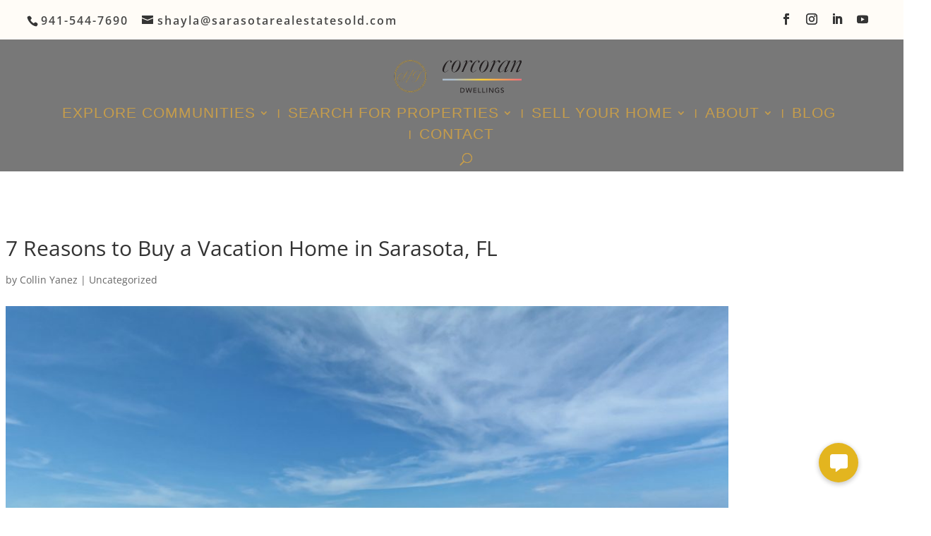

--- FILE ---
content_type: text/html; charset=UTF-8
request_url: https://www.sarasotarealestatesold.com/reasons-to-buy-vacation-home-in-sarasota/
body_size: 23749
content:
<!DOCTYPE html>
<html lang="en-US">
<head>
	<meta charset="UTF-8" />
<meta http-equiv="X-UA-Compatible" content="IE=edge">
	<link rel="pingback" href="https://www.sarasotarealestatesold.com/xmlrpc.php" />

	<script type="text/javascript">
		document.documentElement.className = 'js';
	</script>

	<link rel="preconnect" href="https://fonts.gstatic.com" crossorigin /><style id="et-divi-open-sans-inline-css">/* Original: https://fonts.googleapis.com/css?family=Open+Sans:300italic,400italic,600italic,700italic,800italic,400,300,600,700,800&#038;subset=latin,latin-ext&#038;display=swap *//* User Agent: Mozilla/5.0 (Unknown; Linux x86_64) AppleWebKit/538.1 (KHTML, like Gecko) Safari/538.1 Daum/4.1 */@font-face {font-family: 'Open Sans';font-style: italic;font-weight: 300;font-stretch: normal;font-display: swap;src: url(https://fonts.gstatic.com/s/opensans/v44/memQYaGs126MiZpBA-UFUIcVXSCEkx2cmqvXlWq8tWZ0Pw86hd0Rk5hkWV4exQ.ttf) format('truetype');}@font-face {font-family: 'Open Sans';font-style: italic;font-weight: 400;font-stretch: normal;font-display: swap;src: url(https://fonts.gstatic.com/s/opensans/v44/memQYaGs126MiZpBA-UFUIcVXSCEkx2cmqvXlWq8tWZ0Pw86hd0Rk8ZkWV4exQ.ttf) format('truetype');}@font-face {font-family: 'Open Sans';font-style: italic;font-weight: 600;font-stretch: normal;font-display: swap;src: url(https://fonts.gstatic.com/s/opensans/v44/memQYaGs126MiZpBA-UFUIcVXSCEkx2cmqvXlWq8tWZ0Pw86hd0RkxhjWV4exQ.ttf) format('truetype');}@font-face {font-family: 'Open Sans';font-style: italic;font-weight: 700;font-stretch: normal;font-display: swap;src: url(https://fonts.gstatic.com/s/opensans/v44/memQYaGs126MiZpBA-UFUIcVXSCEkx2cmqvXlWq8tWZ0Pw86hd0RkyFjWV4exQ.ttf) format('truetype');}@font-face {font-family: 'Open Sans';font-style: italic;font-weight: 800;font-stretch: normal;font-display: swap;src: url(https://fonts.gstatic.com/s/opensans/v44/memQYaGs126MiZpBA-UFUIcVXSCEkx2cmqvXlWq8tWZ0Pw86hd0Rk0ZjWV4exQ.ttf) format('truetype');}@font-face {font-family: 'Open Sans';font-style: normal;font-weight: 300;font-stretch: normal;font-display: swap;src: url(https://fonts.gstatic.com/s/opensans/v44/memSYaGs126MiZpBA-UvWbX2vVnXBbObj2OVZyOOSr4dVJWUgsiH0B4uaVc.ttf) format('truetype');}@font-face {font-family: 'Open Sans';font-style: normal;font-weight: 400;font-stretch: normal;font-display: swap;src: url(https://fonts.gstatic.com/s/opensans/v44/memSYaGs126MiZpBA-UvWbX2vVnXBbObj2OVZyOOSr4dVJWUgsjZ0B4uaVc.ttf) format('truetype');}@font-face {font-family: 'Open Sans';font-style: normal;font-weight: 600;font-stretch: normal;font-display: swap;src: url(https://fonts.gstatic.com/s/opensans/v44/memSYaGs126MiZpBA-UvWbX2vVnXBbObj2OVZyOOSr4dVJWUgsgH1x4uaVc.ttf) format('truetype');}@font-face {font-family: 'Open Sans';font-style: normal;font-weight: 700;font-stretch: normal;font-display: swap;src: url(https://fonts.gstatic.com/s/opensans/v44/memSYaGs126MiZpBA-UvWbX2vVnXBbObj2OVZyOOSr4dVJWUgsg-1x4uaVc.ttf) format('truetype');}@font-face {font-family: 'Open Sans';font-style: normal;font-weight: 800;font-stretch: normal;font-display: swap;src: url(https://fonts.gstatic.com/s/opensans/v44/memSYaGs126MiZpBA-UvWbX2vVnXBbObj2OVZyOOSr4dVJWUgshZ1x4uaVc.ttf) format('truetype');}/* User Agent: Mozilla/5.0 (Windows NT 6.1; WOW64; rv:27.0) Gecko/20100101 Firefox/27.0 */@font-face {font-family: 'Open Sans';font-style: italic;font-weight: 300;font-stretch: normal;font-display: swap;src: url(https://fonts.gstatic.com/l/font?kit=memQYaGs126MiZpBA-UFUIcVXSCEkx2cmqvXlWq8tWZ0Pw86hd0Rk5hkWV4exg&skey=743457fe2cc29280&v=v44) format('woff');}@font-face {font-family: 'Open Sans';font-style: italic;font-weight: 400;font-stretch: normal;font-display: swap;src: url(https://fonts.gstatic.com/l/font?kit=memQYaGs126MiZpBA-UFUIcVXSCEkx2cmqvXlWq8tWZ0Pw86hd0Rk8ZkWV4exg&skey=743457fe2cc29280&v=v44) format('woff');}@font-face {font-family: 'Open Sans';font-style: italic;font-weight: 600;font-stretch: normal;font-display: swap;src: url(https://fonts.gstatic.com/l/font?kit=memQYaGs126MiZpBA-UFUIcVXSCEkx2cmqvXlWq8tWZ0Pw86hd0RkxhjWV4exg&skey=743457fe2cc29280&v=v44) format('woff');}@font-face {font-family: 'Open Sans';font-style: italic;font-weight: 700;font-stretch: normal;font-display: swap;src: url(https://fonts.gstatic.com/l/font?kit=memQYaGs126MiZpBA-UFUIcVXSCEkx2cmqvXlWq8tWZ0Pw86hd0RkyFjWV4exg&skey=743457fe2cc29280&v=v44) format('woff');}@font-face {font-family: 'Open Sans';font-style: italic;font-weight: 800;font-stretch: normal;font-display: swap;src: url(https://fonts.gstatic.com/l/font?kit=memQYaGs126MiZpBA-UFUIcVXSCEkx2cmqvXlWq8tWZ0Pw86hd0Rk0ZjWV4exg&skey=743457fe2cc29280&v=v44) format('woff');}@font-face {font-family: 'Open Sans';font-style: normal;font-weight: 300;font-stretch: normal;font-display: swap;src: url(https://fonts.gstatic.com/l/font?kit=memSYaGs126MiZpBA-UvWbX2vVnXBbObj2OVZyOOSr4dVJWUgsiH0B4uaVQ&skey=62c1cbfccc78b4b2&v=v44) format('woff');}@font-face {font-family: 'Open Sans';font-style: normal;font-weight: 400;font-stretch: normal;font-display: swap;src: url(https://fonts.gstatic.com/l/font?kit=memSYaGs126MiZpBA-UvWbX2vVnXBbObj2OVZyOOSr4dVJWUgsjZ0B4uaVQ&skey=62c1cbfccc78b4b2&v=v44) format('woff');}@font-face {font-family: 'Open Sans';font-style: normal;font-weight: 600;font-stretch: normal;font-display: swap;src: url(https://fonts.gstatic.com/l/font?kit=memSYaGs126MiZpBA-UvWbX2vVnXBbObj2OVZyOOSr4dVJWUgsgH1x4uaVQ&skey=62c1cbfccc78b4b2&v=v44) format('woff');}@font-face {font-family: 'Open Sans';font-style: normal;font-weight: 700;font-stretch: normal;font-display: swap;src: url(https://fonts.gstatic.com/l/font?kit=memSYaGs126MiZpBA-UvWbX2vVnXBbObj2OVZyOOSr4dVJWUgsg-1x4uaVQ&skey=62c1cbfccc78b4b2&v=v44) format('woff');}@font-face {font-family: 'Open Sans';font-style: normal;font-weight: 800;font-stretch: normal;font-display: swap;src: url(https://fonts.gstatic.com/l/font?kit=memSYaGs126MiZpBA-UvWbX2vVnXBbObj2OVZyOOSr4dVJWUgshZ1x4uaVQ&skey=62c1cbfccc78b4b2&v=v44) format('woff');}/* User Agent: Mozilla/5.0 (Windows NT 6.3; rv:39.0) Gecko/20100101 Firefox/39.0 */@font-face {font-family: 'Open Sans';font-style: italic;font-weight: 300;font-stretch: normal;font-display: swap;src: url(https://fonts.gstatic.com/s/opensans/v44/memQYaGs126MiZpBA-UFUIcVXSCEkx2cmqvXlWq8tWZ0Pw86hd0Rk5hkWV4ewA.woff2) format('woff2');}@font-face {font-family: 'Open Sans';font-style: italic;font-weight: 400;font-stretch: normal;font-display: swap;src: url(https://fonts.gstatic.com/s/opensans/v44/memQYaGs126MiZpBA-UFUIcVXSCEkx2cmqvXlWq8tWZ0Pw86hd0Rk8ZkWV4ewA.woff2) format('woff2');}@font-face {font-family: 'Open Sans';font-style: italic;font-weight: 600;font-stretch: normal;font-display: swap;src: url(https://fonts.gstatic.com/s/opensans/v44/memQYaGs126MiZpBA-UFUIcVXSCEkx2cmqvXlWq8tWZ0Pw86hd0RkxhjWV4ewA.woff2) format('woff2');}@font-face {font-family: 'Open Sans';font-style: italic;font-weight: 700;font-stretch: normal;font-display: swap;src: url(https://fonts.gstatic.com/s/opensans/v44/memQYaGs126MiZpBA-UFUIcVXSCEkx2cmqvXlWq8tWZ0Pw86hd0RkyFjWV4ewA.woff2) format('woff2');}@font-face {font-family: 'Open Sans';font-style: italic;font-weight: 800;font-stretch: normal;font-display: swap;src: url(https://fonts.gstatic.com/s/opensans/v44/memQYaGs126MiZpBA-UFUIcVXSCEkx2cmqvXlWq8tWZ0Pw86hd0Rk0ZjWV4ewA.woff2) format('woff2');}@font-face {font-family: 'Open Sans';font-style: normal;font-weight: 300;font-stretch: normal;font-display: swap;src: url(https://fonts.gstatic.com/s/opensans/v44/memSYaGs126MiZpBA-UvWbX2vVnXBbObj2OVZyOOSr4dVJWUgsiH0B4uaVI.woff2) format('woff2');}@font-face {font-family: 'Open Sans';font-style: normal;font-weight: 400;font-stretch: normal;font-display: swap;src: url(https://fonts.gstatic.com/s/opensans/v44/memSYaGs126MiZpBA-UvWbX2vVnXBbObj2OVZyOOSr4dVJWUgsjZ0B4uaVI.woff2) format('woff2');}@font-face {font-family: 'Open Sans';font-style: normal;font-weight: 600;font-stretch: normal;font-display: swap;src: url(https://fonts.gstatic.com/s/opensans/v44/memSYaGs126MiZpBA-UvWbX2vVnXBbObj2OVZyOOSr4dVJWUgsgH1x4uaVI.woff2) format('woff2');}@font-face {font-family: 'Open Sans';font-style: normal;font-weight: 700;font-stretch: normal;font-display: swap;src: url(https://fonts.gstatic.com/s/opensans/v44/memSYaGs126MiZpBA-UvWbX2vVnXBbObj2OVZyOOSr4dVJWUgsg-1x4uaVI.woff2) format('woff2');}@font-face {font-family: 'Open Sans';font-style: normal;font-weight: 800;font-stretch: normal;font-display: swap;src: url(https://fonts.gstatic.com/s/opensans/v44/memSYaGs126MiZpBA-UvWbX2vVnXBbObj2OVZyOOSr4dVJWUgshZ1x4uaVI.woff2) format('woff2');}</style><meta name='robots' content='index, follow, max-image-preview:large, max-snippet:-1, max-video-preview:-1' />

<!-- Social Warfare v4.5.6 https://warfareplugins.com - BEGINNING OF OUTPUT -->
<style>
	@font-face {
		font-family: "sw-icon-font";
		src:url("https://www.sarasotarealestatesold.com/wp-content/plugins/social-warfare/assets/fonts/sw-icon-font.eot?ver=4.5.6");
		src:url("https://www.sarasotarealestatesold.com/wp-content/plugins/social-warfare/assets/fonts/sw-icon-font.eot?ver=4.5.6#iefix") format("embedded-opentype"),
		url("https://www.sarasotarealestatesold.com/wp-content/plugins/social-warfare/assets/fonts/sw-icon-font.woff?ver=4.5.6") format("woff"),
		url("https://www.sarasotarealestatesold.com/wp-content/plugins/social-warfare/assets/fonts/sw-icon-font.ttf?ver=4.5.6") format("truetype"),
		url("https://www.sarasotarealestatesold.com/wp-content/plugins/social-warfare/assets/fonts/sw-icon-font.svg?ver=4.5.6#1445203416") format("svg");
		font-weight: normal;
		font-style: normal;
		font-display:block;
	}
</style>
<!-- Social Warfare v4.5.6 https://warfareplugins.com - END OF OUTPUT -->


	<!-- This site is optimized with the Yoast SEO plugin v26.7 - https://yoast.com/wordpress/plugins/seo/ -->
	<title>Reasons to Buy a Vacation Home in Sarasota | Shayla Twit Realty</title>
	<meta name="description" content="Are you looking for a perfect place to enjoy your vacation? Here’s our list of 7 reasons to buy a vacation home in Sarasota, FL." />
	<link rel="canonical" href="https://www.sarasotarealestatesold.com/reasons-to-buy-vacation-home-in-sarasota/" />
	<meta property="og:locale" content="en_US" />
	<meta property="og:type" content="article" />
	<meta property="og:title" content="Reasons to Buy a Vacation Home in Sarasota | Shayla Twit Realty" />
	<meta property="og:description" content="Are you looking for a perfect place to enjoy your vacation? Here’s our list of 7 reasons to buy a vacation home in Sarasota, FL." />
	<meta property="og:url" content="https://www.sarasotarealestatesold.com/reasons-to-buy-vacation-home-in-sarasota/" />
	<meta property="og:site_name" content="Shayla Twit, Sarasota FL Realtor" />
	<meta property="article:publisher" content="https://www.facebook.com/ShaylaTwitSarasotaRealtor/" />
	<meta property="article:published_time" content="2023-02-20T19:01:18+00:00" />
	<meta property="article:modified_time" content="2023-02-20T19:26:27+00:00" />
	<meta property="og:image" content="https://www.sarasotarealestatesold.com/wp-content/uploads/2023/02/3806-207-35-scaled.jpg" />
	<meta property="og:image:width" content="2560" />
	<meta property="og:image:height" content="1708" />
	<meta property="og:image:type" content="image/jpeg" />
	<meta name="author" content="Collin Yanez" />
	<meta name="twitter:card" content="summary_large_image" />
	<meta name="twitter:label1" content="Written by" />
	<meta name="twitter:data1" content="Collin Yanez" />
	<meta name="twitter:label2" content="Est. reading time" />
	<meta name="twitter:data2" content="6 minutes" />
	<script type="application/ld+json" class="yoast-schema-graph">{"@context":"https://schema.org","@graph":[{"@type":"Article","@id":"https://www.sarasotarealestatesold.com/reasons-to-buy-vacation-home-in-sarasota/#article","isPartOf":{"@id":"https://www.sarasotarealestatesold.com/reasons-to-buy-vacation-home-in-sarasota/"},"author":{"name":"Collin Yanez","@id":"https://www.sarasotarealestatesold.com/#/schema/person/fe62d920d0e52726bbb48a191cbb08ba"},"headline":"7 Reasons to Buy a Vacation Home in Sarasota, FL","datePublished":"2023-02-20T19:01:18+00:00","dateModified":"2023-02-20T19:26:27+00:00","mainEntityOfPage":{"@id":"https://www.sarasotarealestatesold.com/reasons-to-buy-vacation-home-in-sarasota/"},"wordCount":1243,"commentCount":0,"publisher":{"@id":"https://www.sarasotarealestatesold.com/#organization"},"image":{"@id":"https://www.sarasotarealestatesold.com/reasons-to-buy-vacation-home-in-sarasota/#primaryimage"},"thumbnailUrl":"https://www.sarasotarealestatesold.com/wp-content/uploads/2023/02/3806-207-35-scaled.jpg","inLanguage":"en-US","potentialAction":[{"@type":"CommentAction","name":"Comment","target":["https://www.sarasotarealestatesold.com/reasons-to-buy-vacation-home-in-sarasota/#respond"]}]},{"@type":"WebPage","@id":"https://www.sarasotarealestatesold.com/reasons-to-buy-vacation-home-in-sarasota/","url":"https://www.sarasotarealestatesold.com/reasons-to-buy-vacation-home-in-sarasota/","name":"Reasons to Buy a Vacation Home in Sarasota | Shayla Twit Realty","isPartOf":{"@id":"https://www.sarasotarealestatesold.com/#website"},"primaryImageOfPage":{"@id":"https://www.sarasotarealestatesold.com/reasons-to-buy-vacation-home-in-sarasota/#primaryimage"},"image":{"@id":"https://www.sarasotarealestatesold.com/reasons-to-buy-vacation-home-in-sarasota/#primaryimage"},"thumbnailUrl":"https://www.sarasotarealestatesold.com/wp-content/uploads/2023/02/3806-207-35-scaled.jpg","datePublished":"2023-02-20T19:01:18+00:00","dateModified":"2023-02-20T19:26:27+00:00","description":"Are you looking for a perfect place to enjoy your vacation? Here’s our list of 7 reasons to buy a vacation home in Sarasota, FL.","breadcrumb":{"@id":"https://www.sarasotarealestatesold.com/reasons-to-buy-vacation-home-in-sarasota/#breadcrumb"},"inLanguage":"en-US","potentialAction":[{"@type":"ReadAction","target":["https://www.sarasotarealestatesold.com/reasons-to-buy-vacation-home-in-sarasota/"]}]},{"@type":"ImageObject","inLanguage":"en-US","@id":"https://www.sarasotarealestatesold.com/reasons-to-buy-vacation-home-in-sarasota/#primaryimage","url":"https://www.sarasotarealestatesold.com/wp-content/uploads/2023/02/3806-207-35-scaled.jpg","contentUrl":"https://www.sarasotarealestatesold.com/wp-content/uploads/2023/02/3806-207-35-scaled.jpg","width":2560,"height":1708,"caption":"Beach in Sarasota, FL"},{"@type":"BreadcrumbList","@id":"https://www.sarasotarealestatesold.com/reasons-to-buy-vacation-home-in-sarasota/#breadcrumb","itemListElement":[{"@type":"ListItem","position":1,"name":"Home","item":"https://www.sarasotarealestatesold.com/"},{"@type":"ListItem","position":2,"name":"7 Reasons to Buy a Vacation Home in Sarasota, FL"}]},{"@type":"WebSite","@id":"https://www.sarasotarealestatesold.com/#website","url":"https://www.sarasotarealestatesold.com/","name":"Shayla Twit, Sarasota FL Realtor","description":"Providing curated real estate selling and purchasing experiences since 2002 | CLHMS luxury home marketing expert | Sarasota, Florida and surrounding markets","publisher":{"@id":"https://www.sarasotarealestatesold.com/#organization"},"potentialAction":[{"@type":"SearchAction","target":{"@type":"EntryPoint","urlTemplate":"https://www.sarasotarealestatesold.com/?s={search_term_string}"},"query-input":{"@type":"PropertyValueSpecification","valueRequired":true,"valueName":"search_term_string"}}],"inLanguage":"en-US"},{"@type":"Organization","@id":"https://www.sarasotarealestatesold.com/#organization","name":"Shayla Twit","url":"https://www.sarasotarealestatesold.com/","logo":{"@type":"ImageObject","inLanguage":"en-US","@id":"https://www.sarasotarealestatesold.com/#/schema/logo/image/","url":"https://www.sarasotarealestatesold.com/wp-content/uploads/2022/06/ST_TransparentLogo.png","contentUrl":"https://www.sarasotarealestatesold.com/wp-content/uploads/2022/06/ST_TransparentLogo.png","width":6000,"height":6000,"caption":"Shayla Twit"},"image":{"@id":"https://www.sarasotarealestatesold.com/#/schema/logo/image/"},"sameAs":["https://www.facebook.com/ShaylaTwitSarasotaRealtor/","https://www.instagram.com/realshaylatwit/","https://www.linkedin.com/in/sarasotaluxuryrealtor","https://www.youtube.com/channel/UCCprjLZO4mwl0CQaXyHa24Q"]},{"@type":"Person","@id":"https://www.sarasotarealestatesold.com/#/schema/person/fe62d920d0e52726bbb48a191cbb08ba","name":"Collin Yanez","image":{"@type":"ImageObject","inLanguage":"en-US","@id":"https://www.sarasotarealestatesold.com/#/schema/person/image/","url":"https://secure.gravatar.com/avatar/3171c22f6361abb86d87115c47cf77474c05acfddf00db655a5c3723dacec971?s=96&d=mm&r=g","contentUrl":"https://secure.gravatar.com/avatar/3171c22f6361abb86d87115c47cf77474c05acfddf00db655a5c3723dacec971?s=96&d=mm&r=g","caption":"Collin Yanez"},"url":"https://www.sarasotarealestatesold.com/author/collinyanez/"}]}</script>
	<!-- / Yoast SEO plugin. -->


<link rel='dns-prefetch' href='//kestrel.idxhome.com' />
<link rel='dns-prefetch' href='//maxcdn.bootstrapcdn.com' />
<link rel='dns-prefetch' href='//cdnjs.cloudflare.com' />
<link rel="alternate" type="application/rss+xml" title="Shayla Twit, Sarasota FL Realtor &raquo; Feed" href="https://www.sarasotarealestatesold.com/feed/" />
<link rel="alternate" type="application/rss+xml" title="Shayla Twit, Sarasota FL Realtor &raquo; Comments Feed" href="https://www.sarasotarealestatesold.com/comments/feed/" />
<link rel="alternate" type="application/rss+xml" title="Shayla Twit, Sarasota FL Realtor &raquo; 7 Reasons to Buy a Vacation Home in Sarasota, FL Comments Feed" href="https://www.sarasotarealestatesold.com/reasons-to-buy-vacation-home-in-sarasota/feed/" />
<link rel="alternate" title="oEmbed (JSON)" type="application/json+oembed" href="https://www.sarasotarealestatesold.com/wp-json/oembed/1.0/embed?url=https%3A%2F%2Fwww.sarasotarealestatesold.com%2Freasons-to-buy-vacation-home-in-sarasota%2F" />
<link rel="alternate" title="oEmbed (XML)" type="text/xml+oembed" href="https://www.sarasotarealestatesold.com/wp-json/oembed/1.0/embed?url=https%3A%2F%2Fwww.sarasotarealestatesold.com%2Freasons-to-buy-vacation-home-in-sarasota%2F&#038;format=xml" />
<meta content="Divi v.4.27.5" name="generator"/><link rel='stylesheet' id='ae_style.css-css' href='https://www.sarasotarealestatesold.com/wp-content/plugins/events-in-city/css/style.css?ver=6.9' type='text/css' media='all' />
<link rel='stylesheet' id='ae_bootstrap-css' href='//maxcdn.bootstrapcdn.com/font-awesome/4.2.0/css/font-awesome.min.css?ver=6.9' type='text/css' media='all' />
<link rel='stylesheet' id='social-warfare-block-css-css' href='https://www.sarasotarealestatesold.com/wp-content/plugins/social-warfare/assets/js/post-editor/dist/blocks.style.build.css?ver=6.9' type='text/css' media='all' />
<link rel='stylesheet' id='buttonizer_frontend_style-css' href='https://www.sarasotarealestatesold.com/wp-content/plugins/buttonizer-multifunctional-button/assets/legacy/frontend.css?v=2bf00396b0c1ac7592c6916e5b67b30d&#038;ver=6.9' type='text/css' media='all' />
<link rel='stylesheet' id='buttonizer-icon-library-css' href='https://cdnjs.cloudflare.com/ajax/libs/font-awesome/5.15.4/css/all.min.css?ver=6.9' type='text/css' media='all' integrity='sha512-1ycn6IcaQQ40/MKBW2W4Rhis/DbILU74C1vSrLJxCq57o941Ym01SwNsOMqvEBFlcgUa6xLiPY/NS5R+E6ztJQ==' crossorigin='anonymous' />
<link rel='stylesheet' id='tm_clicktotweet-css' href='https://www.sarasotarealestatesold.com/wp-content/plugins/click-to-tweet-by-todaymade/assets/css/styles.css?ver=6.9' type='text/css' media='all' />
<link rel='stylesheet' id='db121_socicons-css' href='https://www.sarasotarealestatesold.com/wp-content/plugins/divi-booster/core/fixes/126-customizer-social-icons/icons.css?ver=3.8.5' type='text/css' media='all' />
<link rel='stylesheet' id='dbdb-icons-socicon-css' href='https://www.sarasotarealestatesold.com/wp-content/plugins/divi-booster/core/icons/socicon/style.css?ver=3.8.5' type='text/css' media='all' />
<link rel='stylesheet' id='dbdb-icons-divi-booster-icons-css' href='https://www.sarasotarealestatesold.com/wp-content/plugins/divi-booster/core/icons/divi-booster-icons/icomoon/style.css?ver=3.8.5' type='text/css' media='all' />
<link rel='stylesheet' id='wtfdivi-user-css-css' href='https://www.sarasotarealestatesold.com/wp-content/uploads/wtfdivi/wp_head.css?ver=1559736578' type='text/css' media='all' />
<link rel='stylesheet' id='social_warfare-css' href='https://www.sarasotarealestatesold.com/wp-content/plugins/social-warfare/assets/css/style.min.css?ver=4.5.6' type='text/css' media='all' />
<link rel='stylesheet' id='Divi-Blog-Extras-styles-css' href='https://www.sarasotarealestatesold.com/wp-content/plugins/Divi-Blog-Extras/styles/style.min.css?ver=2.7.0' type='text/css' media='all' />
<link rel='stylesheet' id='divi-style-css' href='https://www.sarasotarealestatesold.com/wp-content/themes/Divi/style-static.min.css?ver=4.27.5' type='text/css' media='all' />
<script type="text/javascript" src="https://www.sarasotarealestatesold.com/wp-includes/js/jquery/jquery.min.js?ver=3.7.1" id="jquery-core-js"></script>
<script type="text/javascript" src="https://www.sarasotarealestatesold.com/wp-includes/js/jquery/jquery-migrate.min.js?ver=3.4.1" id="jquery-migrate-js"></script>
<script type="text/javascript" src="https://www.sarasotarealestatesold.com/wp-content/plugins/events-in-city/js/jquery-ui.js?ver=6.9" id="jquery-ui-js"></script>
<script type="text/javascript" src="https://kestrel.idxhome.com/ihf-kestrel.js?ver=6.9" id="ihf-kestrel-js"></script>
<script type="text/javascript" src="https://www.sarasotarealestatesold.com/wp-content/plugins/related-posts-thumbnails/assets/js/front.min.js?ver=4.3.1" id="rpt_front_style-js"></script>
<script type="text/javascript" src="https://www.sarasotarealestatesold.com/wp-content/plugins/related-posts-thumbnails/assets/js/lazy-load.js?ver=4.3.1" id="rpt-lazy-load-js"></script>
<link rel="https://api.w.org/" href="https://www.sarasotarealestatesold.com/wp-json/" /><link rel="alternate" title="JSON" type="application/json" href="https://www.sarasotarealestatesold.com/wp-json/wp/v2/posts/10984" /><link rel="EditURI" type="application/rsd+xml" title="RSD" href="https://www.sarasotarealestatesold.com/xmlrpc.php?rsd" />
<meta name="generator" content="WordPress 6.9" />
<link rel='shortlink' href='https://www.sarasotarealestatesold.com/?p=10984' />
	<script>
	 
	</script>
<style>
.db_title, .db_tagline { 
    margin-right: 30px;
    margin-top: 8px;
    line-height: 1em;
}
.db_title_and_tagline {
    display: flex;
}
.db_tagline_below_title_on .db_title_and_tagline {
    flex-direction: column;
}
</style>
    <style>
/* Display the team member icons */
.db_pb_team_member_website_icon:before{content:"\e0e3";}
.db_pb_team_member_email_icon:before{content:"\e010";}
.db_pb_team_member_instagram_icon:before{content:"\e09a";}

/* Fix email icon hidden by Email Address Encoder plugin */
ul.et_pb_member_social_links li > span { 
	display: inline-block !important; 
}
</style>
<style>
@media only screen and (min-width: 981px) {
    .et_pb_module.db_inline_form .et_pb_newsletter_fields > p { 
        flex: auto !important;
    }
    .et_pb_module.db_inline_form .et_pb_newsletter_fields p.et_pb_newsletter_field {
        margin-right: 2%; 
    }
}
</style>
	<script>
	jQuery(function($) {
			});
	</script>
	<style type="text/css">

</style>


<!-- Global site tag (gtag.js) - Google Analytics -->
<script async src="https://www.googletagmanager.com/gtag/js?id=UA-112291682-1"></script>
<script>
  window.dataLayer = window.dataLayer || [];
  function gtag(){dataLayer.push(arguments);}
  gtag('js', new Date());

  gtag('config', 'UA-112291682-1');
</script>
				<script>
					window.ihfKestrel = window.ihfKestrel || {};
					ihfKestrel.config = {"activationToken":"59fc97cd-783a-4bf0-8e22-9f0668638d42","platform":"wordpress"};
				</script>
			        <style>
            #related_posts_thumbnails li {
                border-right: 1px solid #dddddd;
                background-color: #ffffff            }

            #related_posts_thumbnails li:hover {
                background-color: #eeeeee;
            }

            .relpost_content {
                font-size: 12px;
                color: #333333;
            }

            .relpost-block-single {
                background-color: #ffffff;
                border-right: 1px solid #dddddd;
                border-left: 1px solid #dddddd;
                margin-right: -1px;
            }

            .relpost-block-single:hover {
                background-color: #eeeeee;
            }
        </style>

        <meta name="viewport" content="width=device-width, initial-scale=1.0, maximum-scale=1.0, user-scalable=0" /><style type="text/css" id="custom-background-css">
body.custom-background { background-color: #ffffff; background-image: url("https://www.sarasotarealestatesold.com/wp-content/uploads/2025/11/6820-8-scaled.jpg"); background-position: left top; background-size: auto; background-repeat: repeat; background-attachment: scroll; }
</style>
	<script type="application/ld+json">
  {
  "@context": "http://schema.org",
  "@type": "RealEstateAgent",
  "url": "https://www.sarasotarealestatesold.com/",
  "logo": "https://www.sarasotarealestatesold.com/wp-content/uploads/2018/01/logo.png",
  "image": ["https://www.sarasotarealestatesold.com/wp-content/uploads/2017/12/logo-3-1.png", "https://www.sarasotarealestatesold.com/wp-content/uploads/2017/12/logo-5-1.png", "https://www.sarasotarealestatesold.com/wp-content/uploads/2017/12/logo-7-1.png"], 
  "address": {
    	"@type": "PostalAddress",
    	"addressLocality": "Longbeat Key",
    	"addressRegion": "FL",
    	"postalCode":"34228",
    	"streetAddress": "Coldwell Banker, 201 Gulf of Mexico Dr"
  },
  "description": "Shayla grew up in the small university town of Stevens Point, WI where she also attended college.  After graduating with a Business Administration degree and emphasis on both International Studies & French in 2001, she moved to sunny Sarasota and began selling residential real estate.",
  "name": "Shayla Twit",
  "telephone": "941-544-7690",
  "sameAs": [ "https://www.facebook.com/ShaylaTwitSarasotaRealtor/",
  		"https://www.linkedin.com/in/sarasotaluxuryrealtor",
        "https://twitter.com/ShaylaTwit1",
        "https://plus.google.com/u/0/+ShaylaTwit",
        "https://www.youtube.com/channel/UCCprjLZO4mwl0CQaXyHa24Q",
        "https://www.coldwellbankerhomes.com/fl/longboat-key/agent/shayla-twit/aid_184410/",
        "https://www.zillow.com/profile/ShaylaTwit/",
        "https://www.realtor.com/realestateagents/Shayla-Twit_Longboat-Key_FL_876184_024694817",
        "https://www.yelp.com/biz/shayla-twit-longboat-key",
        "https://www.houzz.com/pro/shayla-twit/shayla-twit-realtor-at-re-max-alliance-group",]
  	}</script>

<!-- Google Tag Manager -->
<script>(function(w,d,s,l,i){w[l]=w[l]||[];w[l].push({'gtm.start':
new Date().getTime(),event:'gtm.js'});var f=d.getElementsByTagName(s)[0],
j=d.createElement(s),dl=l!='dataLayer'?'&l='+l:'';j.async=true;j.src=
'https://www.googletagmanager.com/gtm.js?id='+i+dl;f.parentNode.insertBefore(j,f);
})(window,document,'script','dataLayer','GTM-MS7CF2F');</script>
<!-- End Google Tag Manager -->


<!-- Google Tag Manager -->
<script>(function(w,d,s,l,i){w[l]=w[l]||[];w[l].push({'gtm.start':
new Date().getTime(),event:'gtm.js'});var f=d.getElementsByTagName(s)[0],
j=d.createElement(s),dl=l!='dataLayer'?'&l='+l:'';j.async=true;j.src=
'https://www.googletagmanager.com/gtm.js?id='+i+dl;f.parentNode.insertBefore(j,f);
})(window,document,'script','dataLayer','GTM-KR9K456');</script>
<!-- End Google Tag Manager -->
<!-- Global site tag (gtag.js) - Google Analytics -->
<script async src="https://www.googletagmanager.com/gtag/js?id=UA-112291682-1"></script>
<script>
  window.dataLayer = window.dataLayer || [];
  function gtag(){dataLayer.push(arguments);}
  gtag('js', new Date());

  gtag('config', 'UA-112291682-1');
</script>
<link rel="icon" href="https://www.sarasotarealestatesold.com/wp-content/uploads/2025/11/cropped-LOGO-st-32x32.png" sizes="32x32" />
<link rel="icon" href="https://www.sarasotarealestatesold.com/wp-content/uploads/2025/11/cropped-LOGO-st-192x192.png" sizes="192x192" />
<link rel="apple-touch-icon" href="https://www.sarasotarealestatesold.com/wp-content/uploads/2025/11/cropped-LOGO-st-180x180.png" />
<meta name="msapplication-TileImage" content="https://www.sarasotarealestatesold.com/wp-content/uploads/2025/11/cropped-LOGO-st-270x270.png" />
<style id="et-divi-customizer-global-cached-inline-styles">body,.et_pb_column_1_2 .et_quote_content blockquote cite,.et_pb_column_1_2 .et_link_content a.et_link_main_url,.et_pb_column_1_3 .et_quote_content blockquote cite,.et_pb_column_3_8 .et_quote_content blockquote cite,.et_pb_column_1_4 .et_quote_content blockquote cite,.et_pb_blog_grid .et_quote_content blockquote cite,.et_pb_column_1_3 .et_link_content a.et_link_main_url,.et_pb_column_3_8 .et_link_content a.et_link_main_url,.et_pb_column_1_4 .et_link_content a.et_link_main_url,.et_pb_blog_grid .et_link_content a.et_link_main_url,body .et_pb_bg_layout_light .et_pb_post p,body .et_pb_bg_layout_dark .et_pb_post p{font-size:16px}.et_pb_slide_content,.et_pb_best_value{font-size:18px}#et_search_icon:hover,.mobile_menu_bar:before,.mobile_menu_bar:after,.et_toggle_slide_menu:after,.et-social-icon a:hover,.et_pb_sum,.et_pb_pricing li a,.et_pb_pricing_table_button,.et_overlay:before,.entry-summary p.price ins,.et_pb_member_social_links a:hover,.et_pb_widget li a:hover,.et_pb_filterable_portfolio .et_pb_portfolio_filters li a.active,.et_pb_filterable_portfolio .et_pb_portofolio_pagination ul li a.active,.et_pb_gallery .et_pb_gallery_pagination ul li a.active,.wp-pagenavi span.current,.wp-pagenavi a:hover,.nav-single a,.tagged_as a,.posted_in a{color:#c59c2d}.et_pb_contact_submit,.et_password_protected_form .et_submit_button,.et_pb_bg_layout_light .et_pb_newsletter_button,.comment-reply-link,.form-submit .et_pb_button,.et_pb_bg_layout_light .et_pb_promo_button,.et_pb_bg_layout_light .et_pb_more_button,.et_pb_contact p input[type="checkbox"]:checked+label i:before,.et_pb_bg_layout_light.et_pb_module.et_pb_button{color:#c59c2d}.footer-widget h4{color:#c59c2d}.et-search-form,.nav li ul,.et_mobile_menu,.footer-widget li:before,.et_pb_pricing li:before,blockquote{border-color:#c59c2d}.et_pb_counter_amount,.et_pb_featured_table .et_pb_pricing_heading,.et_quote_content,.et_link_content,.et_audio_content,.et_pb_post_slider.et_pb_bg_layout_dark,.et_slide_in_menu_container,.et_pb_contact p input[type="radio"]:checked+label i:before{background-color:#c59c2d}.container,.et_pb_row,.et_pb_slider .et_pb_container,.et_pb_fullwidth_section .et_pb_title_container,.et_pb_fullwidth_section .et_pb_title_featured_container,.et_pb_fullwidth_header:not(.et_pb_fullscreen) .et_pb_fullwidth_header_container{max-width:1140px}.et_boxed_layout #page-container,.et_boxed_layout.et_non_fixed_nav.et_transparent_nav #page-container #top-header,.et_boxed_layout.et_non_fixed_nav.et_transparent_nav #page-container #main-header,.et_fixed_nav.et_boxed_layout #page-container #top-header,.et_fixed_nav.et_boxed_layout #page-container #main-header,.et_boxed_layout #page-container .container,.et_boxed_layout #page-container .et_pb_row{max-width:1300px}a{color:#0c71c3}#main-header,#main-header .nav li ul,.et-search-form,#main-header .et_mobile_menu{background-color:rgba(73,73,73,0.74)}#main-header .nav li ul{background-color:rgba(10,10,10,0.92)}.nav li ul{border-color:#e3b51f}.et_secondary_nav_enabled #page-container #top-header{background-color:#fffcf7!important}#et-secondary-nav li ul{background-color:#fffcf7}#et-secondary-nav li ul{background-color:#919191}#top-header,#top-header a{color:rgba(51,51,51,0.9)}#et-secondary-nav li ul a{color:#6a6a6a}.et_header_style_centered .mobile_nav .select_page,.et_header_style_split .mobile_nav .select_page,.et_nav_text_color_light #top-menu>li>a,.et_nav_text_color_dark #top-menu>li>a,#top-menu a,.et_mobile_menu li a,.et_nav_text_color_light .et_mobile_menu li a,.et_nav_text_color_dark .et_mobile_menu li a,#et_search_icon:before,.et_search_form_container input,span.et_close_search_field:after,#et-top-navigation .et-cart-info{color:#c69d4b}.et_search_form_container input::-moz-placeholder{color:#c69d4b}.et_search_form_container input::-webkit-input-placeholder{color:#c69d4b}.et_search_form_container input:-ms-input-placeholder{color:#c69d4b}#main-header .nav li ul a{color:#c59c2d}#top-header,#top-header a,#et-secondary-nav li li a,#top-header .et-social-icon a:before{font-size:16px;letter-spacing:2px}#top-menu li a{font-size:21px}body.et_vertical_nav .container.et_search_form_container .et-search-form input{font-size:21px!important}#top-menu li a,.et_search_form_container input{font-weight:normal;font-style:normal;text-transform:uppercase;text-decoration:none;letter-spacing:1px}.et_search_form_container input::-moz-placeholder{font-weight:normal;font-style:normal;text-transform:uppercase;text-decoration:none;letter-spacing:1px}.et_search_form_container input::-webkit-input-placeholder{font-weight:normal;font-style:normal;text-transform:uppercase;text-decoration:none;letter-spacing:1px}.et_search_form_container input:-ms-input-placeholder{font-weight:normal;font-style:normal;text-transform:uppercase;text-decoration:none;letter-spacing:1px}#top-menu li.current-menu-ancestor>a,#top-menu li.current-menu-item>a,#top-menu li.current_page_item>a{color:#ffffff}#main-footer{background-color:#878787}#main-footer .footer-widget h4,#main-footer .widget_block h1,#main-footer .widget_block h2,#main-footer .widget_block h3,#main-footer .widget_block h4,#main-footer .widget_block h5,#main-footer .widget_block h6{color:#c59c2d}.footer-widget li:before{border-color:#c59c2d}.footer-widget,.footer-widget li,.footer-widget li a,#footer-info{font-size:13px}#main-footer .footer-widget h4,#main-footer .widget_block h1,#main-footer .widget_block h2,#main-footer .widget_block h3,#main-footer .widget_block h4,#main-footer .widget_block h5,#main-footer .widget_block h6{font-weight:bold;font-style:normal;text-transform:uppercase;text-decoration:none}.footer-widget .et_pb_widget div,.footer-widget .et_pb_widget ul,.footer-widget .et_pb_widget ol,.footer-widget .et_pb_widget label{line-height:0.9em}#footer-widgets .footer-widget li:before{top:2.85px}#et-footer-nav{background-color:#000000}.bottom-nav,.bottom-nav a,.bottom-nav li.current-menu-item a{color:#ffffff}#et-footer-nav .bottom-nav li.current-menu-item a{color:#ffffff}.bottom-nav,.bottom-nav a{font-size:12px}#footer-bottom{background-color:#000000}#footer-info,#footer-info a{color:#d8d8d8}#footer-bottom .et-social-icon a{color:#d8d8d8}#main-header{box-shadow:none}.et-fixed-header#main-header{box-shadow:none!important}h1,h2,h3,h4,h5,h6,.et_quote_content blockquote p,.et_pb_slide_description .et_pb_slide_title{line-height:2em}body.home-posts #left-area .et_pb_post .post-meta,body.archive #left-area .et_pb_post .post-meta,body.search #left-area .et_pb_post .post-meta,body.single #left-area .et_pb_post .post-meta{line-height:2.3em}body.home-posts #left-area .et_pb_post h2,body.archive #left-area .et_pb_post h2,body.search #left-area .et_pb_post h2,body.single .et_post_meta_wrapper h1{line-height:1.3em}@media only screen and (min-width:981px){#main-footer .footer-widget h4,#main-footer .widget_block h1,#main-footer .widget_block h2,#main-footer .widget_block h3,#main-footer .widget_block h4,#main-footer .widget_block h5,#main-footer .widget_block h6{font-size:16px}.et_header_style_left #et-top-navigation,.et_header_style_split #et-top-navigation{padding:45px 0 0 0}.et_header_style_left #et-top-navigation nav>ul>li>a,.et_header_style_split #et-top-navigation nav>ul>li>a{padding-bottom:45px}.et_header_style_split .centered-inline-logo-wrap{width:89px;margin:-89px 0}.et_header_style_split .centered-inline-logo-wrap #logo{max-height:89px}.et_pb_svg_logo.et_header_style_split .centered-inline-logo-wrap #logo{height:89px}.et_header_style_centered #top-menu>li>a{padding-bottom:16px}.et_header_style_slide #et-top-navigation,.et_header_style_fullscreen #et-top-navigation{padding:36px 0 36px 0!important}.et_header_style_centered #main-header .logo_container{height:89px}.et_header_style_centered #logo{max-height:55%}.et_pb_svg_logo.et_header_style_centered #logo{height:55%}.et_header_style_centered.et_hide_primary_logo #main-header:not(.et-fixed-header) .logo_container,.et_header_style_centered.et_hide_fixed_logo #main-header.et-fixed-header .logo_container{height:16.02px}.et_header_style_left .et-fixed-header #et-top-navigation,.et_header_style_split .et-fixed-header #et-top-navigation{padding:24px 0 0 0}.et_header_style_left .et-fixed-header #et-top-navigation nav>ul>li>a,.et_header_style_split .et-fixed-header #et-top-navigation nav>ul>li>a{padding-bottom:24px}.et_header_style_centered header#main-header.et-fixed-header .logo_container{height:48px}.et_header_style_split #main-header.et-fixed-header .centered-inline-logo-wrap{width:48px;margin:-48px 0}.et_header_style_split .et-fixed-header .centered-inline-logo-wrap #logo{max-height:48px}.et_pb_svg_logo.et_header_style_split .et-fixed-header .centered-inline-logo-wrap #logo{height:48px}.et_header_style_slide .et-fixed-header #et-top-navigation,.et_header_style_fullscreen .et-fixed-header #et-top-navigation{padding:15px 0 15px 0!important}.et_fixed_nav #page-container .et-fixed-header#top-header{background-color:#fffcf7!important}.et_fixed_nav #page-container .et-fixed-header#top-header #et-secondary-nav li ul{background-color:#fffcf7}.et-fixed-header #top-menu li a{font-size:14px}.et-fixed-header #top-menu a,.et-fixed-header #et_search_icon:before,.et-fixed-header #et_top_search .et-search-form input,.et-fixed-header .et_search_form_container input,.et-fixed-header .et_close_search_field:after,.et-fixed-header #et-top-navigation .et-cart-info{color:#c69d4b!important}.et-fixed-header .et_search_form_container input::-moz-placeholder{color:#c69d4b!important}.et-fixed-header .et_search_form_container input::-webkit-input-placeholder{color:#c69d4b!important}.et-fixed-header .et_search_form_container input:-ms-input-placeholder{color:#c69d4b!important}.et-fixed-header #top-menu li.current-menu-ancestor>a,.et-fixed-header #top-menu li.current-menu-item>a,.et-fixed-header #top-menu li.current_page_item>a{color:#ffffff!important}.et-fixed-header#top-header a{color:rgba(51,51,51,0.9)}}@media only screen and (min-width:1425px){.et_pb_row{padding:28px 0}.et_pb_section{padding:57px 0}.single.et_pb_pagebuilder_layout.et_full_width_page .et_post_meta_wrapper{padding-top:85px}.et_pb_fullwidth_section{padding:0}}@media only screen and (max-width:980px){#main-header,#main-header .nav li ul,.et-search-form,#main-header .et_mobile_menu{background-color:#494949}}@media only screen and (max-width:767px){h1{font-size:24px}h2,.product .related h2,.et_pb_column_1_2 .et_quote_content blockquote p{font-size:20px}h3{font-size:17px}h4,.et_pb_circle_counter h3,.et_pb_number_counter h3,.et_pb_column_1_3 .et_pb_post h2,.et_pb_column_1_4 .et_pb_post h2,.et_pb_blog_grid h2,.et_pb_column_1_3 .et_quote_content blockquote p,.et_pb_column_3_8 .et_quote_content blockquote p,.et_pb_column_1_4 .et_quote_content blockquote p,.et_pb_blog_grid .et_quote_content blockquote p,.et_pb_column_1_3 .et_link_content h2,.et_pb_column_3_8 .et_link_content h2,.et_pb_column_1_4 .et_link_content h2,.et_pb_blog_grid .et_link_content h2,.et_pb_column_1_3 .et_audio_content h2,.et_pb_column_3_8 .et_audio_content h2,.et_pb_column_1_4 .et_audio_content h2,.et_pb_blog_grid .et_audio_content h2,.et_pb_column_3_8 .et_pb_audio_module_content h2,.et_pb_column_1_3 .et_pb_audio_module_content h2,.et_pb_gallery_grid .et_pb_gallery_item h3,.et_pb_portfolio_grid .et_pb_portfolio_item h2,.et_pb_filterable_portfolio_grid .et_pb_portfolio_item h2{font-size:14px}.et_pb_slider.et_pb_module .et_pb_slides .et_pb_slide_description .et_pb_slide_title{font-size:36px}.et_pb_gallery_grid .et_pb_gallery_item h3,.et_pb_portfolio_grid .et_pb_portfolio_item h2,.et_pb_filterable_portfolio_grid .et_pb_portfolio_item h2,.et_pb_column_1_4 .et_pb_audio_module_content h2{font-size:12px}h5{font-size:12px}h6{font-size:11px}}	#main-header,#et-top-navigation{font-family:'gotham-medium',sans-serif}.custom-slider-fullwidth .et_pb_slides .et_pb_slide .et_pb_button_wrapper .et_pb_button,.custom-slider-fullwidth .et_pb_slides .et_pb_slide .et_pb_button_wrapper .et_pb_button:hover{padding:10px 30px!important}#main-header{z-index:999}#main-content .container:before{background:none}#sidebar{display:none}@media (min-width:981px){#left-area{width:100%;padding:23px 0px 0px!important;float:none!important}}@media only screen and (min-width:981px){.nav li ul{width:320px!important}.nav li li ul{left:320px!important}#top-menu li li a{width:280px}}</style><style id='wp-block-heading-inline-css' type='text/css'>
h1:where(.wp-block-heading).has-background,h2:where(.wp-block-heading).has-background,h3:where(.wp-block-heading).has-background,h4:where(.wp-block-heading).has-background,h5:where(.wp-block-heading).has-background,h6:where(.wp-block-heading).has-background{padding:1.25em 2.375em}h1.has-text-align-left[style*=writing-mode]:where([style*=vertical-lr]),h1.has-text-align-right[style*=writing-mode]:where([style*=vertical-rl]),h2.has-text-align-left[style*=writing-mode]:where([style*=vertical-lr]),h2.has-text-align-right[style*=writing-mode]:where([style*=vertical-rl]),h3.has-text-align-left[style*=writing-mode]:where([style*=vertical-lr]),h3.has-text-align-right[style*=writing-mode]:where([style*=vertical-rl]),h4.has-text-align-left[style*=writing-mode]:where([style*=vertical-lr]),h4.has-text-align-right[style*=writing-mode]:where([style*=vertical-rl]),h5.has-text-align-left[style*=writing-mode]:where([style*=vertical-lr]),h5.has-text-align-right[style*=writing-mode]:where([style*=vertical-rl]),h6.has-text-align-left[style*=writing-mode]:where([style*=vertical-lr]),h6.has-text-align-right[style*=writing-mode]:where([style*=vertical-rl]){rotate:180deg}
/*# sourceURL=https://www.sarasotarealestatesold.com/wp-includes/blocks/heading/style.min.css */
</style>
<style id='wp-block-image-inline-css' type='text/css'>
.wp-block-image>a,.wp-block-image>figure>a{display:inline-block}.wp-block-image img{box-sizing:border-box;height:auto;max-width:100%;vertical-align:bottom}@media not (prefers-reduced-motion){.wp-block-image img.hide{visibility:hidden}.wp-block-image img.show{animation:show-content-image .4s}}.wp-block-image[style*=border-radius] img,.wp-block-image[style*=border-radius]>a{border-radius:inherit}.wp-block-image.has-custom-border img{box-sizing:border-box}.wp-block-image.aligncenter{text-align:center}.wp-block-image.alignfull>a,.wp-block-image.alignwide>a{width:100%}.wp-block-image.alignfull img,.wp-block-image.alignwide img{height:auto;width:100%}.wp-block-image .aligncenter,.wp-block-image .alignleft,.wp-block-image .alignright,.wp-block-image.aligncenter,.wp-block-image.alignleft,.wp-block-image.alignright{display:table}.wp-block-image .aligncenter>figcaption,.wp-block-image .alignleft>figcaption,.wp-block-image .alignright>figcaption,.wp-block-image.aligncenter>figcaption,.wp-block-image.alignleft>figcaption,.wp-block-image.alignright>figcaption{caption-side:bottom;display:table-caption}.wp-block-image .alignleft{float:left;margin:.5em 1em .5em 0}.wp-block-image .alignright{float:right;margin:.5em 0 .5em 1em}.wp-block-image .aligncenter{margin-left:auto;margin-right:auto}.wp-block-image :where(figcaption){margin-bottom:1em;margin-top:.5em}.wp-block-image.is-style-circle-mask img{border-radius:9999px}@supports ((-webkit-mask-image:none) or (mask-image:none)) or (-webkit-mask-image:none){.wp-block-image.is-style-circle-mask img{border-radius:0;-webkit-mask-image:url('data:image/svg+xml;utf8,<svg viewBox="0 0 100 100" xmlns="http://www.w3.org/2000/svg"><circle cx="50" cy="50" r="50"/></svg>');mask-image:url('data:image/svg+xml;utf8,<svg viewBox="0 0 100 100" xmlns="http://www.w3.org/2000/svg"><circle cx="50" cy="50" r="50"/></svg>');mask-mode:alpha;-webkit-mask-position:center;mask-position:center;-webkit-mask-repeat:no-repeat;mask-repeat:no-repeat;-webkit-mask-size:contain;mask-size:contain}}:root :where(.wp-block-image.is-style-rounded img,.wp-block-image .is-style-rounded img){border-radius:9999px}.wp-block-image figure{margin:0}.wp-lightbox-container{display:flex;flex-direction:column;position:relative}.wp-lightbox-container img{cursor:zoom-in}.wp-lightbox-container img:hover+button{opacity:1}.wp-lightbox-container button{align-items:center;backdrop-filter:blur(16px) saturate(180%);background-color:#5a5a5a40;border:none;border-radius:4px;cursor:zoom-in;display:flex;height:20px;justify-content:center;opacity:0;padding:0;position:absolute;right:16px;text-align:center;top:16px;width:20px;z-index:100}@media not (prefers-reduced-motion){.wp-lightbox-container button{transition:opacity .2s ease}}.wp-lightbox-container button:focus-visible{outline:3px auto #5a5a5a40;outline:3px auto -webkit-focus-ring-color;outline-offset:3px}.wp-lightbox-container button:hover{cursor:pointer;opacity:1}.wp-lightbox-container button:focus{opacity:1}.wp-lightbox-container button:focus,.wp-lightbox-container button:hover,.wp-lightbox-container button:not(:hover):not(:active):not(.has-background){background-color:#5a5a5a40;border:none}.wp-lightbox-overlay{box-sizing:border-box;cursor:zoom-out;height:100vh;left:0;overflow:hidden;position:fixed;top:0;visibility:hidden;width:100%;z-index:100000}.wp-lightbox-overlay .close-button{align-items:center;cursor:pointer;display:flex;justify-content:center;min-height:40px;min-width:40px;padding:0;position:absolute;right:calc(env(safe-area-inset-right) + 16px);top:calc(env(safe-area-inset-top) + 16px);z-index:5000000}.wp-lightbox-overlay .close-button:focus,.wp-lightbox-overlay .close-button:hover,.wp-lightbox-overlay .close-button:not(:hover):not(:active):not(.has-background){background:none;border:none}.wp-lightbox-overlay .lightbox-image-container{height:var(--wp--lightbox-container-height);left:50%;overflow:hidden;position:absolute;top:50%;transform:translate(-50%,-50%);transform-origin:top left;width:var(--wp--lightbox-container-width);z-index:9999999999}.wp-lightbox-overlay .wp-block-image{align-items:center;box-sizing:border-box;display:flex;height:100%;justify-content:center;margin:0;position:relative;transform-origin:0 0;width:100%;z-index:3000000}.wp-lightbox-overlay .wp-block-image img{height:var(--wp--lightbox-image-height);min-height:var(--wp--lightbox-image-height);min-width:var(--wp--lightbox-image-width);width:var(--wp--lightbox-image-width)}.wp-lightbox-overlay .wp-block-image figcaption{display:none}.wp-lightbox-overlay button{background:none;border:none}.wp-lightbox-overlay .scrim{background-color:#fff;height:100%;opacity:.9;position:absolute;width:100%;z-index:2000000}.wp-lightbox-overlay.active{visibility:visible}@media not (prefers-reduced-motion){.wp-lightbox-overlay.active{animation:turn-on-visibility .25s both}.wp-lightbox-overlay.active img{animation:turn-on-visibility .35s both}.wp-lightbox-overlay.show-closing-animation:not(.active){animation:turn-off-visibility .35s both}.wp-lightbox-overlay.show-closing-animation:not(.active) img{animation:turn-off-visibility .25s both}.wp-lightbox-overlay.zoom.active{animation:none;opacity:1;visibility:visible}.wp-lightbox-overlay.zoom.active .lightbox-image-container{animation:lightbox-zoom-in .4s}.wp-lightbox-overlay.zoom.active .lightbox-image-container img{animation:none}.wp-lightbox-overlay.zoom.active .scrim{animation:turn-on-visibility .4s forwards}.wp-lightbox-overlay.zoom.show-closing-animation:not(.active){animation:none}.wp-lightbox-overlay.zoom.show-closing-animation:not(.active) .lightbox-image-container{animation:lightbox-zoom-out .4s}.wp-lightbox-overlay.zoom.show-closing-animation:not(.active) .lightbox-image-container img{animation:none}.wp-lightbox-overlay.zoom.show-closing-animation:not(.active) .scrim{animation:turn-off-visibility .4s forwards}}@keyframes show-content-image{0%{visibility:hidden}99%{visibility:hidden}to{visibility:visible}}@keyframes turn-on-visibility{0%{opacity:0}to{opacity:1}}@keyframes turn-off-visibility{0%{opacity:1;visibility:visible}99%{opacity:0;visibility:visible}to{opacity:0;visibility:hidden}}@keyframes lightbox-zoom-in{0%{transform:translate(calc((-100vw + var(--wp--lightbox-scrollbar-width))/2 + var(--wp--lightbox-initial-left-position)),calc(-50vh + var(--wp--lightbox-initial-top-position))) scale(var(--wp--lightbox-scale))}to{transform:translate(-50%,-50%) scale(1)}}@keyframes lightbox-zoom-out{0%{transform:translate(-50%,-50%) scale(1);visibility:visible}99%{visibility:visible}to{transform:translate(calc((-100vw + var(--wp--lightbox-scrollbar-width))/2 + var(--wp--lightbox-initial-left-position)),calc(-50vh + var(--wp--lightbox-initial-top-position))) scale(var(--wp--lightbox-scale));visibility:hidden}}
/*# sourceURL=https://www.sarasotarealestatesold.com/wp-includes/blocks/image/style.min.css */
</style>
<style id='wp-block-image-theme-inline-css' type='text/css'>
:root :where(.wp-block-image figcaption){color:#555;font-size:13px;text-align:center}.is-dark-theme :root :where(.wp-block-image figcaption){color:#ffffffa6}.wp-block-image{margin:0 0 1em}
/*# sourceURL=https://www.sarasotarealestatesold.com/wp-includes/blocks/image/theme.min.css */
</style>
<style id='wp-block-rss-inline-css' type='text/css'>
ul.wp-block-rss.alignleft{margin-right:2em}ul.wp-block-rss.alignright{margin-left:2em}ul.wp-block-rss.is-grid{display:flex;flex-wrap:wrap;padding:0}ul.wp-block-rss.is-grid li{margin:0 1em 1em 0;width:100%}@media (min-width:600px){ul.wp-block-rss.columns-2 li{width:calc(50% - 1em)}ul.wp-block-rss.columns-3 li{width:calc(33.33333% - 1em)}ul.wp-block-rss.columns-4 li{width:calc(25% - 1em)}ul.wp-block-rss.columns-5 li{width:calc(20% - 1em)}ul.wp-block-rss.columns-6 li{width:calc(16.66667% - 1em)}}.wp-block-rss__item-author,.wp-block-rss__item-publish-date{display:block;font-size:.8125em}.wp-block-rss{box-sizing:border-box;list-style:none;padding:0}
/*# sourceURL=https://www.sarasotarealestatesold.com/wp-includes/blocks/rss/style.min.css */
</style>
<style id='wp-block-group-inline-css' type='text/css'>
.wp-block-group{box-sizing:border-box}:where(.wp-block-group.wp-block-group-is-layout-constrained){position:relative}
/*# sourceURL=https://www.sarasotarealestatesold.com/wp-includes/blocks/group/style.min.css */
</style>
<style id='wp-block-group-theme-inline-css' type='text/css'>
:where(.wp-block-group.has-background){padding:1.25em 2.375em}
/*# sourceURL=https://www.sarasotarealestatesold.com/wp-includes/blocks/group/theme.min.css */
</style>
<style id='global-styles-inline-css' type='text/css'>
:root{--wp--preset--aspect-ratio--square: 1;--wp--preset--aspect-ratio--4-3: 4/3;--wp--preset--aspect-ratio--3-4: 3/4;--wp--preset--aspect-ratio--3-2: 3/2;--wp--preset--aspect-ratio--2-3: 2/3;--wp--preset--aspect-ratio--16-9: 16/9;--wp--preset--aspect-ratio--9-16: 9/16;--wp--preset--color--black: #000000;--wp--preset--color--cyan-bluish-gray: #abb8c3;--wp--preset--color--white: #ffffff;--wp--preset--color--pale-pink: #f78da7;--wp--preset--color--vivid-red: #cf2e2e;--wp--preset--color--luminous-vivid-orange: #ff6900;--wp--preset--color--luminous-vivid-amber: #fcb900;--wp--preset--color--light-green-cyan: #7bdcb5;--wp--preset--color--vivid-green-cyan: #00d084;--wp--preset--color--pale-cyan-blue: #8ed1fc;--wp--preset--color--vivid-cyan-blue: #0693e3;--wp--preset--color--vivid-purple: #9b51e0;--wp--preset--gradient--vivid-cyan-blue-to-vivid-purple: linear-gradient(135deg,rgb(6,147,227) 0%,rgb(155,81,224) 100%);--wp--preset--gradient--light-green-cyan-to-vivid-green-cyan: linear-gradient(135deg,rgb(122,220,180) 0%,rgb(0,208,130) 100%);--wp--preset--gradient--luminous-vivid-amber-to-luminous-vivid-orange: linear-gradient(135deg,rgb(252,185,0) 0%,rgb(255,105,0) 100%);--wp--preset--gradient--luminous-vivid-orange-to-vivid-red: linear-gradient(135deg,rgb(255,105,0) 0%,rgb(207,46,46) 100%);--wp--preset--gradient--very-light-gray-to-cyan-bluish-gray: linear-gradient(135deg,rgb(238,238,238) 0%,rgb(169,184,195) 100%);--wp--preset--gradient--cool-to-warm-spectrum: linear-gradient(135deg,rgb(74,234,220) 0%,rgb(151,120,209) 20%,rgb(207,42,186) 40%,rgb(238,44,130) 60%,rgb(251,105,98) 80%,rgb(254,248,76) 100%);--wp--preset--gradient--blush-light-purple: linear-gradient(135deg,rgb(255,206,236) 0%,rgb(152,150,240) 100%);--wp--preset--gradient--blush-bordeaux: linear-gradient(135deg,rgb(254,205,165) 0%,rgb(254,45,45) 50%,rgb(107,0,62) 100%);--wp--preset--gradient--luminous-dusk: linear-gradient(135deg,rgb(255,203,112) 0%,rgb(199,81,192) 50%,rgb(65,88,208) 100%);--wp--preset--gradient--pale-ocean: linear-gradient(135deg,rgb(255,245,203) 0%,rgb(182,227,212) 50%,rgb(51,167,181) 100%);--wp--preset--gradient--electric-grass: linear-gradient(135deg,rgb(202,248,128) 0%,rgb(113,206,126) 100%);--wp--preset--gradient--midnight: linear-gradient(135deg,rgb(2,3,129) 0%,rgb(40,116,252) 100%);--wp--preset--font-size--small: 13px;--wp--preset--font-size--medium: 20px;--wp--preset--font-size--large: 36px;--wp--preset--font-size--x-large: 42px;--wp--preset--spacing--20: 0.44rem;--wp--preset--spacing--30: 0.67rem;--wp--preset--spacing--40: 1rem;--wp--preset--spacing--50: 1.5rem;--wp--preset--spacing--60: 2.25rem;--wp--preset--spacing--70: 3.38rem;--wp--preset--spacing--80: 5.06rem;--wp--preset--shadow--natural: 6px 6px 9px rgba(0, 0, 0, 0.2);--wp--preset--shadow--deep: 12px 12px 50px rgba(0, 0, 0, 0.4);--wp--preset--shadow--sharp: 6px 6px 0px rgba(0, 0, 0, 0.2);--wp--preset--shadow--outlined: 6px 6px 0px -3px rgb(255, 255, 255), 6px 6px rgb(0, 0, 0);--wp--preset--shadow--crisp: 6px 6px 0px rgb(0, 0, 0);}:root { --wp--style--global--content-size: 823px;--wp--style--global--wide-size: 1080px; }:where(body) { margin: 0; }.wp-site-blocks > .alignleft { float: left; margin-right: 2em; }.wp-site-blocks > .alignright { float: right; margin-left: 2em; }.wp-site-blocks > .aligncenter { justify-content: center; margin-left: auto; margin-right: auto; }:where(.is-layout-flex){gap: 0.5em;}:where(.is-layout-grid){gap: 0.5em;}.is-layout-flow > .alignleft{float: left;margin-inline-start: 0;margin-inline-end: 2em;}.is-layout-flow > .alignright{float: right;margin-inline-start: 2em;margin-inline-end: 0;}.is-layout-flow > .aligncenter{margin-left: auto !important;margin-right: auto !important;}.is-layout-constrained > .alignleft{float: left;margin-inline-start: 0;margin-inline-end: 2em;}.is-layout-constrained > .alignright{float: right;margin-inline-start: 2em;margin-inline-end: 0;}.is-layout-constrained > .aligncenter{margin-left: auto !important;margin-right: auto !important;}.is-layout-constrained > :where(:not(.alignleft):not(.alignright):not(.alignfull)){max-width: var(--wp--style--global--content-size);margin-left: auto !important;margin-right: auto !important;}.is-layout-constrained > .alignwide{max-width: var(--wp--style--global--wide-size);}body .is-layout-flex{display: flex;}.is-layout-flex{flex-wrap: wrap;align-items: center;}.is-layout-flex > :is(*, div){margin: 0;}body .is-layout-grid{display: grid;}.is-layout-grid > :is(*, div){margin: 0;}body{padding-top: 0px;padding-right: 0px;padding-bottom: 0px;padding-left: 0px;}:root :where(.wp-element-button, .wp-block-button__link){background-color: #32373c;border-width: 0;color: #fff;font-family: inherit;font-size: inherit;font-style: inherit;font-weight: inherit;letter-spacing: inherit;line-height: inherit;padding-top: calc(0.667em + 2px);padding-right: calc(1.333em + 2px);padding-bottom: calc(0.667em + 2px);padding-left: calc(1.333em + 2px);text-decoration: none;text-transform: inherit;}.has-black-color{color: var(--wp--preset--color--black) !important;}.has-cyan-bluish-gray-color{color: var(--wp--preset--color--cyan-bluish-gray) !important;}.has-white-color{color: var(--wp--preset--color--white) !important;}.has-pale-pink-color{color: var(--wp--preset--color--pale-pink) !important;}.has-vivid-red-color{color: var(--wp--preset--color--vivid-red) !important;}.has-luminous-vivid-orange-color{color: var(--wp--preset--color--luminous-vivid-orange) !important;}.has-luminous-vivid-amber-color{color: var(--wp--preset--color--luminous-vivid-amber) !important;}.has-light-green-cyan-color{color: var(--wp--preset--color--light-green-cyan) !important;}.has-vivid-green-cyan-color{color: var(--wp--preset--color--vivid-green-cyan) !important;}.has-pale-cyan-blue-color{color: var(--wp--preset--color--pale-cyan-blue) !important;}.has-vivid-cyan-blue-color{color: var(--wp--preset--color--vivid-cyan-blue) !important;}.has-vivid-purple-color{color: var(--wp--preset--color--vivid-purple) !important;}.has-black-background-color{background-color: var(--wp--preset--color--black) !important;}.has-cyan-bluish-gray-background-color{background-color: var(--wp--preset--color--cyan-bluish-gray) !important;}.has-white-background-color{background-color: var(--wp--preset--color--white) !important;}.has-pale-pink-background-color{background-color: var(--wp--preset--color--pale-pink) !important;}.has-vivid-red-background-color{background-color: var(--wp--preset--color--vivid-red) !important;}.has-luminous-vivid-orange-background-color{background-color: var(--wp--preset--color--luminous-vivid-orange) !important;}.has-luminous-vivid-amber-background-color{background-color: var(--wp--preset--color--luminous-vivid-amber) !important;}.has-light-green-cyan-background-color{background-color: var(--wp--preset--color--light-green-cyan) !important;}.has-vivid-green-cyan-background-color{background-color: var(--wp--preset--color--vivid-green-cyan) !important;}.has-pale-cyan-blue-background-color{background-color: var(--wp--preset--color--pale-cyan-blue) !important;}.has-vivid-cyan-blue-background-color{background-color: var(--wp--preset--color--vivid-cyan-blue) !important;}.has-vivid-purple-background-color{background-color: var(--wp--preset--color--vivid-purple) !important;}.has-black-border-color{border-color: var(--wp--preset--color--black) !important;}.has-cyan-bluish-gray-border-color{border-color: var(--wp--preset--color--cyan-bluish-gray) !important;}.has-white-border-color{border-color: var(--wp--preset--color--white) !important;}.has-pale-pink-border-color{border-color: var(--wp--preset--color--pale-pink) !important;}.has-vivid-red-border-color{border-color: var(--wp--preset--color--vivid-red) !important;}.has-luminous-vivid-orange-border-color{border-color: var(--wp--preset--color--luminous-vivid-orange) !important;}.has-luminous-vivid-amber-border-color{border-color: var(--wp--preset--color--luminous-vivid-amber) !important;}.has-light-green-cyan-border-color{border-color: var(--wp--preset--color--light-green-cyan) !important;}.has-vivid-green-cyan-border-color{border-color: var(--wp--preset--color--vivid-green-cyan) !important;}.has-pale-cyan-blue-border-color{border-color: var(--wp--preset--color--pale-cyan-blue) !important;}.has-vivid-cyan-blue-border-color{border-color: var(--wp--preset--color--vivid-cyan-blue) !important;}.has-vivid-purple-border-color{border-color: var(--wp--preset--color--vivid-purple) !important;}.has-vivid-cyan-blue-to-vivid-purple-gradient-background{background: var(--wp--preset--gradient--vivid-cyan-blue-to-vivid-purple) !important;}.has-light-green-cyan-to-vivid-green-cyan-gradient-background{background: var(--wp--preset--gradient--light-green-cyan-to-vivid-green-cyan) !important;}.has-luminous-vivid-amber-to-luminous-vivid-orange-gradient-background{background: var(--wp--preset--gradient--luminous-vivid-amber-to-luminous-vivid-orange) !important;}.has-luminous-vivid-orange-to-vivid-red-gradient-background{background: var(--wp--preset--gradient--luminous-vivid-orange-to-vivid-red) !important;}.has-very-light-gray-to-cyan-bluish-gray-gradient-background{background: var(--wp--preset--gradient--very-light-gray-to-cyan-bluish-gray) !important;}.has-cool-to-warm-spectrum-gradient-background{background: var(--wp--preset--gradient--cool-to-warm-spectrum) !important;}.has-blush-light-purple-gradient-background{background: var(--wp--preset--gradient--blush-light-purple) !important;}.has-blush-bordeaux-gradient-background{background: var(--wp--preset--gradient--blush-bordeaux) !important;}.has-luminous-dusk-gradient-background{background: var(--wp--preset--gradient--luminous-dusk) !important;}.has-pale-ocean-gradient-background{background: var(--wp--preset--gradient--pale-ocean) !important;}.has-electric-grass-gradient-background{background: var(--wp--preset--gradient--electric-grass) !important;}.has-midnight-gradient-background{background: var(--wp--preset--gradient--midnight) !important;}.has-small-font-size{font-size: var(--wp--preset--font-size--small) !important;}.has-medium-font-size{font-size: var(--wp--preset--font-size--medium) !important;}.has-large-font-size{font-size: var(--wp--preset--font-size--large) !important;}.has-x-large-font-size{font-size: var(--wp--preset--font-size--x-large) !important;}
/*# sourceURL=global-styles-inline-css */
</style>
<link rel='stylesheet' id='dbdb-social-media-follow-css' href='https://www.sarasotarealestatesold.com/wp-content/themes/Divi/includes/builder/feature/dynamic-assets/assets/css/social_media_follow.css?ver=4.27.5' type='text/css' media='all' />
<link rel='stylesheet' id='wp-block-library-css' href='https://www.sarasotarealestatesold.com/wp-includes/css/dist/block-library/style.min.css?ver=6.9' type='text/css' media='none' onload="media='all'" />
<style id='wp-block-library-inline-css' type='text/css'>
/*wp_block_styles_on_demand_placeholder:69704e3da94e6*/
/*# sourceURL=wp-block-library-inline-css */
</style>
</head>
<body class="wp-singular post-template-default single single-post postid-10984 single-format-standard custom-background wp-theme-Divi dbdb_divi_2_4_up db141_show_header_separators desktop et_pb_button_helper_class et_transparent_nav et_fullwidth_nav et_fullwidth_secondary_nav et_non_fixed_nav et_show_nav et_pb_show_title et_secondary_nav_enabled et_secondary_nav_two_panels et_primary_nav_dropdown_animation_fade et_secondary_nav_dropdown_animation_fade et_header_style_centered et_pb_footer_columns4 et_cover_background et_pb_gutter osx et_pb_gutters3 et_pb_pagebuilder_layout et_right_sidebar et_divi_theme et-db">
<!-- Google Tag Manager (noscript) -->
<noscript><iframe src="https://www.googletagmanager.com/ns.html?id=GTM-MS7CF2F"
height="0" width="0" style="display:none;visibility:hidden"></iframe></noscript>
<!-- End Google Tag Manager (noscript) -->

<!-- Google Tag Manager (noscript) -->
<noscript><iframe src="https://www.googletagmanager.com/ns.html?id=GTM-KR9K456"
height="0" width="0" style="display:none;visibility:hidden"></iframe></noscript>
<!-- End Google Tag Manager (noscript) -->
	<div id="page-container">

					<div id="top-header">
			<div class="container clearfix">

			
				<div id="et-info">
									<span id="et-info-phone">941-544-7690</span>
				
									<a href="mailto:shayla@sarasotarealestatesold.com"><span id="et-info-email">shayla@sarasotarealestatesold.com</span></a>
				
				<ul class="et-social-icons">

	<li class="et-social-icon et-social-facebook">
		<a href="https://www.facebook.com/realshaylatwit" class="icon">
			<span>Facebook</span>
		</a>
	</li>
	<li class="et-social-icon et-social-instagram">
		<a href="https://www.instagram.com/realshaylatwit/" class="icon">
			<span>Instagram</span>
		</a>
	</li>

</ul>				</div>

			
				<div id="et-secondary-menu">
				<div class="et_duplicate_social_icons">
								<ul class="et-social-icons">

	<li class="et-social-icon et-social-facebook">
		<a href="https://www.facebook.com/realshaylatwit" class="icon">
			<span>Facebook</span>
		</a>
	</li>
	<li class="et-social-icon et-social-instagram">
		<a href="https://www.instagram.com/realshaylatwit/" class="icon">
			<span>Instagram</span>
		</a>
	</li>

</ul>
							</div>				</div>

			</div>
		</div>
		
	
			<header id="main-header" data-height-onload="89">
			<div class="container clearfix et_menu_container">
							<div class="logo_container">
					<span class="logo_helper"></span>
					<a href="https://www.sarasotarealestatesold.com/">
						<img src="https://www.sarasotarealestatesold.com/wp-content/uploads/2025/04/shayla-twit-corcoran-dwellings.png" width="400" height="100" alt="Shayla Twit, Sarasota FL Realtor" id="logo" data-height-percentage="55" />
					</a>
				</div>
							<div id="et-top-navigation" data-height="89" data-fixed-height="48">
											<nav id="top-menu-nav">
						<ul id="top-menu" class="nav"><li id="menu-item-6197" class="menu-item menu-item-type-custom menu-item-object-custom menu-item-has-children menu-item-6197"><a>Explore Communities</a>
<ul class="sub-menu">
	<li id="menu-item-6833" class="menu-item menu-item-type-post_type menu-item-object-page menu-item-6833"><a href="https://www.sarasotarealestatesold.com/anna-maria-island/">Anna Maria Island</a></li>
	<li id="menu-item-8258" class="menu-item menu-item-type-post_type menu-item-object-page menu-item-8258"><a href="https://www.sarasotarealestatesold.com/bird-key/">Bird Key</a></li>
	<li id="menu-item-6330" class="menu-item menu-item-type-post_type menu-item-object-page menu-item-6330"><a href="https://www.sarasotarealestatesold.com/bradenton-beach/">Bradenton Beach</a></li>
	<li id="menu-item-6834" class="menu-item menu-item-type-post_type menu-item-object-page menu-item-6834"><a href="https://www.sarasotarealestatesold.com/casey-key/">Casey Key</a></li>
	<li id="menu-item-7669" class="menu-item menu-item-type-post_type menu-item-object-page menu-item-7669"><a href="https://www.sarasotarealestatesold.com/downtown-sarasota-luxury-condos/">Downtown Sarasota</a></li>
	<li id="menu-item-6928" class="menu-item menu-item-type-post_type menu-item-object-page menu-item-6928"><a href="https://www.sarasotarealestatesold.com/lido-key/">Lido Key</a></li>
	<li id="menu-item-7581" class="menu-item menu-item-type-post_type menu-item-object-page menu-item-7581"><a href="https://www.sarasotarealestatesold.com/longboat-key/">Longboat Key</a></li>
	<li id="menu-item-7599" class="menu-item menu-item-type-post_type menu-item-object-page menu-item-7599"><a href="https://www.sarasotarealestatesold.com/siesta-key/">Siesta Key</a></li>
	<li id="menu-item-6320" class="menu-item menu-item-type-post_type menu-item-object-page menu-item-6320"><a href="https://www.sarasotarealestatesold.com/west-of-the-trail/">West of the Trail</a></li>
</ul>
</li>
<li id="menu-item-7716" class="menu-item menu-item-type-custom menu-item-object-custom menu-item-has-children menu-item-7716"><a href="#">Search For Properties</a>
<ul class="sub-menu">
	<li id="menu-item-9682" class="menu-item menu-item-type-post_type menu-item-object-page menu-item-9682"><a href="https://www.sarasotarealestatesold.com/search-for-homes-in-sarasota/">Search For Homes In Sarasota</a></li>
	<li id="menu-item-9681" class="menu-item menu-item-type-post_type menu-item-object-page menu-item-9681"><a href="https://www.sarasotarealestatesold.com/map-search/">Interactive Map Search</a></li>
</ul>
</li>
<li id="menu-item-6757" class="menu-item menu-item-type-post_type menu-item-object-page menu-item-has-children menu-item-6757"><a href="https://www.sarasotarealestatesold.com/sellers/">Sell Your Home</a>
<ul class="sub-menu">
	<li id="menu-item-7061" class="menu-item menu-item-type-post_type menu-item-object-page current_page_parent menu-item-7061"><a href="https://www.sarasotarealestatesold.com/home-value-estimator/">Home Valuation</a></li>
</ul>
</li>
<li id="menu-item-6498" class="menu-item menu-item-type-post_type menu-item-object-page menu-item-has-children menu-item-6498"><a href="https://www.sarasotarealestatesold.com/about-me/">About</a>
<ul class="sub-menu">
	<li id="menu-item-7132" class="menu-item menu-item-type-post_type menu-item-object-page menu-item-7132"><a href="https://www.sarasotarealestatesold.com/about-me/">About Shayla</a></li>
	<li id="menu-item-6462" class="menu-item menu-item-type-custom menu-item-object-custom menu-item-6462"><a href="https://www.sarasotarealestatesold.com/homes-for-sale-featured/">My Listings</a></li>
</ul>
</li>
<li id="menu-item-6589" class="menu-item menu-item-type-post_type menu-item-object-page menu-item-6589"><a href="https://www.sarasotarealestatesold.com/blog/">Blog</a></li>
<li id="menu-item-7288" class="menu-item menu-item-type-post_type menu-item-object-page menu-item-7288"><a href="https://www.sarasotarealestatesold.com/contact/">Contact</a></li>
</ul>						</nav>
					
					
					
											<div id="et_top_search">
							<span id="et_search_icon"></span>
						</div>
					
					<div id="et_mobile_nav_menu">
				<div class="mobile_nav closed">
					<span class="select_page">Select Page</span>
					<span class="mobile_menu_bar mobile_menu_bar_toggle"></span>
				</div>
			</div>				</div> <!-- #et-top-navigation -->
			</div> <!-- .container -->
						<div class="et_search_outer">
				<div class="container et_search_form_container">
					<form role="search" method="get" class="et-search-form" action="https://www.sarasotarealestatesold.com/">
					<input type="search" class="et-search-field" placeholder="Search &hellip;" value="" name="s" title="Search for:" />					</form>
					<span class="et_close_search_field"></span>
				</div>
			</div>
					</header> <!-- #main-header -->
			<div id="et-main-area">
	
<div id="main-content">
		<div class="container">
		<div id="content-area" class="clearfix">
			<div id="left-area">
											<article id="post-10984" class="et_pb_post post-10984 post type-post status-publish format-standard has-post-thumbnail hentry category-uncategorized">
											<div class="et_post_meta_wrapper">
							<h1 class="entry-title">7 Reasons to Buy a Vacation Home in Sarasota, FL</h1>

						<p class="post-meta"> by <span class="author vcard"><a href="https://www.sarasotarealestatesold.com/author/collinyanez/" title="Posts by Collin Yanez" rel="author">Collin Yanez</a></span> | <a href="https://www.sarasotarealestatesold.com/category/uncategorized/" rel="category tag">Uncategorized</a></p><img src="https://www.sarasotarealestatesold.com/wp-content/uploads/2023/02/3806-207-35-1080x675.jpg" alt="Beach in Sarasota, FL" class="" width="1080" height="675" srcset="https://www.sarasotarealestatesold.com/wp-content/uploads/2023/02/3806-207-35-980x654.jpg 980w, https://www.sarasotarealestatesold.com/wp-content/uploads/2023/02/3806-207-35-480x320.jpg 480w" sizes="(min-width: 0px) and (max-width: 480px) 480px, (min-width: 481px) and (max-width: 980px) 980px, (min-width: 981px) 1080px, 100vw" />
												</div>
				
					<div class="entry-content">
					<div class="et-l et-l--post">
			<div class="et_builder_inner_content et_pb_gutters3"><div class="et_pb_section et_pb_section_0 et_section_regular" >
				
				
				
				
				
				
				<div class="et_pb_row et_pb_row_0">
				<div class="et_pb_column et_pb_column_4_4 et_pb_column_0  et_pb_css_mix_blend_mode_passthrough et-last-child">
				
				
				
				
				<div class="et_pb_module et_pb_text et_pb_text_0  et_pb_text_align_left et_pb_bg_layout_light">
				
				
				
				
				<div class="et_pb_text_inner"><p>Sarasota is a great place to go on vacation. It&#8217;s got everything you could want, from the sun and surf to museums, theater, and fine dining. This city has many things that make Florida a fantastic destination: beautiful beaches, year-round events like art festivals, and outdoor concerts. Plus, great boating locations. All of these are just some things to look forward to. Take a look at our list of 7 reasons to buy a vacation home in Sarasota, FL.</p>
<h2> </h2>
<h2><strong>Sarasota is ranked one of America&#8217;s most livable cities</strong></h2>
<p>The city was recently named the fifth most livable city in the United States by livability.com. This online magazine ranks communities based on factors such as their economic health, infrastructure, education, and healthcare systems.</p>
<p><em>Sarasota has been recognized for its high quality of life due to its low crime rate, excellent schools, and beautiful natural surroundings.</em> So, before you <a href="https://www.sarasotarealestatesold.com/search-for-homes-in-sarasota/">start looking for homes in this city</a>, know that it includes miles of beaches along with mangroves and tropical forests that surround the city center/</p>
<h2> </h2>
<h2><strong>Royalty and celebrities love Sarasota</strong></h2>
<p>Sarasota is a popular destination for celebrities and royalty. The Ringling Museum and Circus Hall of Fame is a favorite tourist attraction, as well as the city&#8217;s beautiful beaches and pristine parks. <strong>The Sarasota area has been ranked one of America&#8217;s most livable cities</strong> by multiple publications, including Forbes magazine and Money Magazine.</p>
<p><div id="attachment_10987" style="width: 650px" class="wp-caption aligncenter"><img fetchpriority="high" decoding="async" aria-describedby="caption-attachment-10987" class="wp-image-10987 size-full" src="https://www.sarasotarealestatesold.com/wp-content/uploads/2023/02/7-Reasons-to-Buy-a-Vacation-Home-in-Sarasota-FL-2.jpg" alt="Buildings in Sarasota" width="640" height="359" srcset="https://www.sarasotarealestatesold.com/wp-content/uploads/2023/02/7-Reasons-to-Buy-a-Vacation-Home-in-Sarasota-FL-2.jpg 640w, https://www.sarasotarealestatesold.com/wp-content/uploads/2023/02/7-Reasons-to-Buy-a-Vacation-Home-in-Sarasota-FL-2-480x269.jpg 480w" sizes="(min-width: 0px) and (max-width: 480px) 480px, (min-width: 481px) 640px, 100vw" /><p id="caption-attachment-10987" class="wp-caption-text">Sarasota has been recognized for its high quality of life.</p></div></p>
<p>The city is also home to several top-quality schools, including the highly-rated University of South Florida Sarasota-Manatee. The area has been called &#8220;the world&#8217;s capital for circus arts&#8221;, due to the Ringling Brothers and Barnum &amp; Bailey Circus Museum and Center for Elephant Conservation.</p>
<h2> </h2>
<h2><strong>It has the world-famous Ringling Museum and Circus Hall of Fame</strong></h2>
<p>The Ringling Museum and Circus Hall of Fame is the only museum of its kind in the world, and <em>it&#8217;s a great place to visit if you&#8217;re traveling with kids.</em> It&#8217;s free to enter, but donation boxes throughout the building encourage visitors to give back.</p>
<p>The museum is located in the center of Sarasota on Ringling Boulevard, directly across from the Ringling Museum of Art. The building itself is a replica of the original home of circus founder John Ringling and his wife, Mable. It features several rooms full of circus memorabilia, including costumes worn by the famous &#8220;Bearded Lady&#8221; and rare photographs.</p>
<h2> </h2>
<h2><strong>There are over 80 golf courses in the area</strong></h2>
<p>If you want to spend some time golfing, Sarasota has over 80 golf courses. The majority of these are located within 15 minutes of the beach, so it&#8217;s easy to get in a round or two before heading out for the day.</p>
<p>If you are a golf enthusiast and already have all the necessary equipment, consider moving it to Florida – you won&#8217;t regret it! With so many golf courses to enjoy, this city is heaven for golf lovers. If you want to move some (or all) of your inventory to Sarasota, professionals from <a href="https://helixmoveva.com/">helixmoveva.com</a> suggest that looking for a good storage solution could be a great idea!</p>
<h2> </h2>
<h2><strong>You&#8217;ll enjoy a slower pace of life than on the mainland</strong></h2>
<p>You&#8217;ll enjoy a slower pace of life than on the mainland. The area is not as busy or crowded, so you can relax and enjoy yourself without being surrounded by crowds of people all day long. Sarasota has fewer traffic jams than other parts of Florida, making it easier for you to get around without feeling stressed out about getting from point A to point B in a timely manner.</p>
<p><div id="attachment_10989" style="width: 650px" class="wp-caption aligncenter"><img loading="lazy" decoding="async" aria-describedby="caption-attachment-10989" class="wp-image-10989 size-full" src="https://www.sarasotarealestatesold.com/wp-content/uploads/2023/02/7-Reasons-to-Buy-a-Vacation-Home-in-Sarasota-FL-3.jpg" alt="A sign for Lido Beach" width="640" height="427" srcset="https://www.sarasotarealestatesold.com/wp-content/uploads/2023/02/7-Reasons-to-Buy-a-Vacation-Home-in-Sarasota-FL-3.jpg 640w, https://www.sarasotarealestatesold.com/wp-content/uploads/2023/02/7-Reasons-to-Buy-a-Vacation-Home-in-Sarasota-FL-3-480x320.jpg 480w" sizes="(min-width: 0px) and (max-width: 480px) 480px, (min-width: 481px) 640px, 100vw" /><p id="caption-attachment-10989" class="wp-caption-text">The beach in this city is a great place to relax, walk and run.</p></div></p>
<p>There are <a href="https://www.sarasotarealestatesold.com/things-to-do-in-sarasota-with-family/">plenty of things to do in Sarasota</a>, and the <strong>people here are friendly and helpful.</strong> And they love showing off their city! If you ever have any questions about what&#8217;s going on during your stay, locals will be happy to answer them (and maybe even invite themselves along).</p>
<p>The beach is just four miles away. In fact, you can see it from your own private balcony or patio! It&#8217;s a great place to relax, walk and run (or bike). You&#8217;ll also find some of the best restaurants in town right on Siesta Key.</p>
<p>Siesta Key is a great place to relax. You&#8217;ll also find some of the best restaurants in town right on Siesta Key – the beach is just four miles away. In fact, you can see it from your own private balcony or patio! You&#8217;ll also find some of the best restaurants in town right on Siesta Key.</p>
<h2> </h2>
<h2><strong>There are lots of great events year-round, including art festivals and outdoor concerts</strong></h2>
<p>If culture isn&#8217;t enough for you, then nature may do the trick. <strong>Sarasota is located along miles upon miles worth of coastline.</strong> If you want to buy a vacation home in Sarasota to enjoy nature, you will make the right decision. And, if you don&#8217;t live in The Sunny state already, you can always <a href="https://helixmoveva.com/packing-services/">let experts pack your items</a> and move them to your new home. For example, hiring packing services in Virginia can be a great idea, especially if you have plenty of inventory to move into your new vacation home.</p>
<p><em>Furthermore, Sarasota is a great place to be if you love the arts. It&#8217;s home to several museums with impressive collections of paintings, sculptures, and other works of art.</em> The Ringling Museum of Art features more than 4,000 pieces from its permanent collection and traveling exhibits that change every six months or so. So if you love nature and arts, Sarasota is the perfect mix of both!</p>
<p><div id="attachment_10990" style="width: 650px" class="wp-caption aligncenter"><img loading="lazy" decoding="async" aria-describedby="caption-attachment-10990" class="wp-image-10990 size-full" src="https://www.sarasotarealestatesold.com/wp-content/uploads/2023/02/7-Reasons-to-Buy-a-Vacation-Home-in-Sarasota-FL-4.jpg" alt="A toddler on a beach" width="640" height="427" srcset="https://www.sarasotarealestatesold.com/wp-content/uploads/2023/02/7-Reasons-to-Buy-a-Vacation-Home-in-Sarasota-FL-4.jpg 640w, https://www.sarasotarealestatesold.com/wp-content/uploads/2023/02/7-Reasons-to-Buy-a-Vacation-Home-in-Sarasota-FL-4-480x320.jpg 480w" sizes="(min-width: 0px) and (max-width: 480px) 480px, (min-width: 481px) 640px, 100vw" /><p id="caption-attachment-10990" class="wp-caption-text">Buying a vacation home in Sarasota, FL, can be an excellent idea for you and your family.</p></div></p>
<h2><strong>The Florida sun, history, and culture of Sarasota make it one of the best vacation destinations</strong></h2>
<p>Sarasota is a small city that offers the best of both worlds, with a subtropical climate and vibrant culture. <em>There are plenty of events throughout the year to keep you busy, including festivals, art shows, and concerts.</em> The beaches are just four miles away, so you can enjoy time in the sun without traveling too far from your vacation home. All you need to do is start <a href="https://www.sarasotarealestatesold.com/choosing-the-best-real-estate-agent/">looking for a good real estate agent in Florida</a> to help you find your dream home.</p>
<h2> </h2>
<h2><strong>Summary</strong></h2>
<p>As you can see, Sarasota is an excellent place for a vacation home. There&#8217;s so much to do here, and the weather is perfect for most of the year. So, buying a vacation home in Sarasota can be a great idea for many reasons. You can get away from it all and relax on your own private beach while being close enough to downtown Sarasota.</p>
<p>&nbsp;</p>
<p>&#8212;</p>
<p><strong> </strong></p>
<p><strong>Photos:</strong></p>
<p><a href="https://unsplash.com/photos/pAWY7xrsLwc">https://unsplash.com/photos/pAWY7xrsLwc</a></p>
<p><a href="https://unsplash.com/photos/fisBbLkyNSA">https://unsplash.com/photos/fisBbLkyNSA</a></p>
<p><a href="https://unsplash.com/photos/dSatB1Y78j0">https://unsplash.com/photos/dSatB1Y78j0</a></p>
<p><a href="https://unsplash.com/photos/NtcK1hX7CkQ">https://unsplash.com/photos/NtcK1hX7CkQ</a></p></div>
			</div>
			</div>
				
				
				
				
			</div>
				
				
			</div><!-- relpost-thumb-wrapper --><div class="relpost-thumb-wrapper"><!-- filter-class --><div class="relpost-thumb-container"><style>.relpost-block-single-image, .relpost-post-image { margin-bottom: 10px; }</style><h3>Related posts:</h3><div style="clear: both"></div><div style="clear: both"></div><!-- relpost-block-container --><div class="relpost-block-container relpost-block-column-layout" style="--relposth-columns: 3;--relposth-columns_t: 2; --relposth-columns_m: 2"><a href="https://www.sarasotarealestatesold.com/historic-longbeach-cottage-for-sale-on-longboat-key-fl/"class="relpost-block-single" ><div class="relpost-custom-block-single"><div class="relpost-block-single-image rpt-lazyload" aria-hidden="true" role="img" data-bg="https://www.sarasotarealestatesold.com/wp-content/uploads/2025/12/51-DJI_20251217110850_0037_D-300x200.jpg" style="background: transparent no-repeat scroll 0% 0%; width: 150px; height: 150px; aspect-ratio: 1/1;"></div><div class="relpost-block-single-text"  style="height: 75px;font-family: Arial;  font-size: 12px;  color: #333333;"><h2 class="relpost_card_title">HISTORIC Longbeach | Cottage For Sale on Longboat Key, FL</h2></div></div></a><a href="https://www.sarasotarealestatesold.com/sarasota-ranks-in-top-10-places-to-live-in-u-s-shayla-twit-give-you-10-reasons-why-florida/"class="relpost-block-single" ><div class="relpost-custom-block-single"><div class="relpost-block-single-image rpt-lazyload" aria-hidden="true" role="img" data-bg="https://www.sarasotarealestatesold.com/wp-content/uploads/2022/06/bridge-gd0beee4ef_1920-150x150.jpg" style="background: transparent no-repeat scroll 0% 0%; width: 150px; height: 150px; aspect-ratio: 1/1;"></div><div class="relpost-block-single-text"  style="height: 75px;font-family: Arial;  font-size: 12px;  color: #333333;"><h2 class="relpost_card_title">SARASOTA RANKS IN TOP 10 PLACES TO LIVE IN U.S.</h2></div></div></a><a href="https://www.sarasotarealestatesold.com/sold-single-family-pool-home-for-420000/"class="relpost-block-single" ><div class="relpost-custom-block-single"><div class="relpost-block-single-image rpt-lazyload" aria-hidden="true" role="img" data-bg="https://www.sarasotarealestatesold.com/wp-content/uploads/2019/06/Exterior3-150x150.jpg" style="background: transparent no-repeat scroll 0% 0%; width: 150px; height: 150px; aspect-ratio: 1/1;"></div><div class="relpost-block-single-text"  style="height: 75px;font-family: Arial;  font-size: 12px;  color: #333333;"><h2 class="relpost_card_title">SOLD: Single Family Pool Home for $420,000</h2></div></div></a><a href="https://www.sarasotarealestatesold.com/open-house-saturday-april-6/"class="relpost-block-single" ><div class="relpost-custom-block-single"><div class="relpost-block-single-image rpt-lazyload" aria-hidden="true" role="img" data-bg="https://www.sarasotarealestatesold.com/wp-content/uploads/2018/09/Pic26-150x150.jpg" style="background: transparent no-repeat scroll 0% 0%; width: 150px; height: 150px; aspect-ratio: 1/1;"></div><div class="relpost-block-single-text"  style="height: 75px;font-family: Arial;  font-size: 12px;  color: #333333;"><h2 class="relpost_card_title">Open House, Saturday April 6</h2></div></div></a><a href="https://www.sarasotarealestatesold.com/gulf-view-condo-open-house-sunday-august-11-2019/"class="relpost-block-single" ><div class="relpost-custom-block-single"><div class="relpost-block-single-image rpt-lazyload" aria-hidden="true" role="img" data-bg="https://www.sarasotarealestatesold.com/wp-content/uploads/2018/11/1-150x150.jpg" style="background: transparent no-repeat scroll 0% 0%; width: 150px; height: 150px; aspect-ratio: 1/1;"></div><div class="relpost-block-single-text"  style="height: 75px;font-family: Arial;  font-size: 12px;  color: #333333;"><h2 class="relpost_card_title">Gulf View Condo OPEN HOUSE Sunday, August 11, 2019.</h2></div></div></a></div><!-- close relpost-block-container --><div style="clear: both"></div></div><!-- close filter class --></div><!-- close relpost-thumb-wrapper -->
		</div>
	</div>
	<div class="swp_social_panel swp_horizontal_panel swp_flat_fresh  swp_default_full_color swp_individual_full_color swp_other_full_color scale-100  scale-" data-min-width="1100" data-float-color="#ffffff" data-float="none" data-float-mobile="none" data-transition="slide" data-post-id="10984" ><div class="nc_tweetContainer swp_share_button swp_twitter" data-network="twitter"><a class="nc_tweet swp_share_link" rel="nofollow noreferrer noopener" target="_blank" href="https://twitter.com/intent/tweet?text=7+Reasons+to+Buy+a+Vacation+Home+in+Sarasota%2C+FL&url=https%3A%2F%2Fwww.sarasotarealestatesold.com%2Freasons-to-buy-vacation-home-in-sarasota%2F" data-link="https://twitter.com/intent/tweet?text=7+Reasons+to+Buy+a+Vacation+Home+in+Sarasota%2C+FL&url=https%3A%2F%2Fwww.sarasotarealestatesold.com%2Freasons-to-buy-vacation-home-in-sarasota%2F"><span class="swp_count swp_hide"><span class="iconFiller"><span class="spaceManWilly"><i class="sw swp_twitter_icon"></i><span class="swp_share">Tweet</span></span></span></span></a></div><div class="nc_tweetContainer swp_share_button swp_facebook" data-network="facebook"><a class="nc_tweet swp_share_link" rel="nofollow noreferrer noopener" target="_blank" href="https://www.facebook.com/share.php?u=https%3A%2F%2Fwww.sarasotarealestatesold.com%2Freasons-to-buy-vacation-home-in-sarasota%2F" data-link="https://www.facebook.com/share.php?u=https%3A%2F%2Fwww.sarasotarealestatesold.com%2Freasons-to-buy-vacation-home-in-sarasota%2F"><span class="swp_count swp_hide"><span class="iconFiller"><span class="spaceManWilly"><i class="sw swp_facebook_icon"></i><span class="swp_share">Share</span></span></span></span></a></div><div class="nc_tweetContainer swp_share_button swp_pinterest" data-network="pinterest"><a rel="nofollow noreferrer noopener" class="nc_tweet swp_share_link noPop" href="https://pinterest.com/pin/create/button/?url=https%3A%2F%2Fwww.sarasotarealestatesold.com%2Freasons-to-buy-vacation-home-in-sarasota%2F" onClick="event.preventDefault(); 
							var e=document.createElement('script');
							e.setAttribute('type','text/javascript');
							e.setAttribute('charset','UTF-8');
							e.setAttribute('src','//assets.pinterest.com/js/pinmarklet.js?r='+Math.random()*99999999);
							document.body.appendChild(e);
						" ><span class="swp_count swp_hide"><span class="iconFiller"><span class="spaceManWilly"><i class="sw swp_pinterest_icon"></i><span class="swp_share">Pin</span></span></span></span></a></div><div class="nc_tweetContainer swp_share_button swp_linkedin" data-network="linkedin"><a class="nc_tweet swp_share_link" rel="nofollow noreferrer noopener" target="_blank" href="https://www.linkedin.com/cws/share?url=https%3A%2F%2Fwww.sarasotarealestatesold.com%2Freasons-to-buy-vacation-home-in-sarasota%2F" data-link="https://www.linkedin.com/cws/share?url=https%3A%2F%2Fwww.sarasotarealestatesold.com%2Freasons-to-buy-vacation-home-in-sarasota%2F"><span class="swp_count swp_hide"><span class="iconFiller"><span class="spaceManWilly"><i class="sw swp_linkedin_icon"></i><span class="swp_share">Share</span></span></span></span></a></div><div class="nc_tweetContainer swp_share_button total_shares total_sharesalt" ><span class="swp_count ">0 <span class="swp_label">Shares</span></span></div></div>					</div>
					<div class="et_post_meta_wrapper">
					

<section id="comment-wrap">
		   <div id="comment-section" class="nocomments">
		  
		  	   </div>
					<div id="respond" class="comment-respond">
		<h3 id="reply-title" class="comment-reply-title"><span>Submit a Comment</span> <small><a rel="nofollow" id="cancel-comment-reply-link" href="/reasons-to-buy-vacation-home-in-sarasota/#respond" style="display:none;">Cancel reply</a></small></h3><form action="https://www.sarasotarealestatesold.com/wp-comments-post.php" method="post" id="commentform" class="comment-form"><p class="comment-notes"><span id="email-notes">Your email address will not be published.</span> <span class="required-field-message">Required fields are marked <span class="required">*</span></span></p><p class="comment-form-comment"><label for="comment">Comment <span class="required">*</span></label> <textarea id="comment" name="comment" cols="45" rows="8" maxlength="65525" required="required"></textarea></p><p class="comment-form-author"><label for="author">Name <span class="required">*</span></label> <input id="author" name="author" type="text" value="" size="30" maxlength="245" autocomplete="name" required="required" /></p>
<p class="comment-form-email"><label for="email">Email <span class="required">*</span></label> <input id="email" name="email" type="text" value="" size="30" maxlength="100" aria-describedby="email-notes" autocomplete="email" required="required" /></p>
<p class="comment-form-url"><label for="url">Website</label> <input id="url" name="url" type="text" value="" size="30" maxlength="200" autocomplete="url" /></p>
<p class="form-submit"><input name="submit" type="submit" id="submit" class="submit et_pb_button" value="Submit Comment" /> <input type='hidden' name='comment_post_ID' value='10984' id='comment_post_ID' />
<input type='hidden' name='comment_parent' id='comment_parent' value='0' />
</p><p style="display: none;"><input type="hidden" id="akismet_comment_nonce" name="akismet_comment_nonce" value="364294d6b5" /></p><p style="display: none !important;" class="akismet-fields-container" data-prefix="ak_"><label>&#916;<textarea name="ak_hp_textarea" cols="45" rows="8" maxlength="100"></textarea></label><input type="hidden" id="ak_js_1" name="ak_js" value="31"/><script>document.getElementById( "ak_js_1" ).setAttribute( "value", ( new Date() ).getTime() );</script></p></form>	</div><!-- #respond -->
		</section>					</div>
				</article>

						</div>

				<div id="sidebar">
		<div id="custom_html-10" class="widget_text et_pb_widget widget_custom_html"><h4 class="widgettitle">Designations &#038; Awards</h4><div class="textwidget custom-html-widget"><p>
	Selling since 2002, she has thrived in even the worst markets and has collected numerous accolades, including the CLHMS designation, a distinction reserved for those with a proven record of sales and expertise in the top tier market. Additionally, she is a member of the Million Dollar Guild and has won countless awards, including the Florida 100, Top 1,000 and Five Star Best in Client Satisfaction among others.  Shayla is also a Member of the Institute for Luxury Home Marketing
</p></div></div><div id="media_image-45" class="et_pb_widget widget_media_image"><img width="190" height="130" src="https://www.sarasotarealestatesold.com/wp-content/uploads/2021/07/logo_cbgl_realty_rgb_v_black-300x205.png" class="image wp-image-9544  attachment-190x130 size-190x130" alt="" style="max-width: 100%; height: auto;" decoding="async" loading="lazy" /></div><div id="media_image-43" class="et_pb_widget widget_media_image"><img width="330" height="106" src="https://www.sarasotarealestatesold.com/wp-content/uploads/2021/07/Florida100-Edit-2-480x154.png" class="image wp-image-9557  attachment-330x106 size-330x106" alt="" style="max-width: 100%; height: auto;" decoding="async" loading="lazy" /></div>	</div>
		</div>
	</div>
	</div>


			<footer id="main-footer">
				
<div class="container">
	<div id="footer-widgets" class="clearfix">
		<div class="footer-widget"><div id="block-3" class="fwidget et_pb_widget widget_block widget_media_image">
<figure class="wp-block-image size-full"><img loading="lazy" decoding="async" width="4870" height="2126" src="https://www.sarasotarealestatesold.com/wp-content/uploads/2025/01/ZPA-stacked-dark-bg-6a164b.png" alt="" class="wp-image-11429" srcset="https://www.sarasotarealestatesold.com/wp-content/uploads/2025/01/ZPA-stacked-dark-bg-6a164b.png 4870w, https://www.sarasotarealestatesold.com/wp-content/uploads/2025/01/ZPA-stacked-dark-bg-6a164b-1280x559.png 1280w, https://www.sarasotarealestatesold.com/wp-content/uploads/2025/01/ZPA-stacked-dark-bg-6a164b-980x428.png 980w, https://www.sarasotarealestatesold.com/wp-content/uploads/2025/01/ZPA-stacked-dark-bg-6a164b-480x210.png 480w" sizes="(min-width: 0px) and (max-width: 480px) 480px, (min-width: 481px) and (max-width: 980px) 980px, (min-width: 981px) and (max-width: 1280px) 1280px, (min-width: 1281px) 4870px, 100vw" /></figure>
</div><div id="block-4" class="fwidget et_pb_widget widget_block"><script type="text/javascript" src="https://www.fastexpert.com/widget/member_verified.js?width=220&usr=TVRNME1qUT0=&ap=YUhSMGNITTZMeTkzZDNjdVptRnpkR1Y0Y0dWeWRDNWpiMjA9==&wtype=small&v=1735317027"></script></div></div><div class="footer-widget"><div id="text-8" class="fwidget et_pb_widget widget_text"><h4 class="title">CONTACT SHAYLA</h4>			<div class="textwidget"><p><strong><a href="https://www.corcoran.com/real-estate-agents/detail/shayla-twit/125258/regionId/120" target="_blank" rel="noopener">The Corcoran Group</a></strong></p>
<p>1947 Ringling Blvd<br />
Sarasota, Florida 34236</p>
<p><strong>Phone:</strong><br />
<a href="tel:941-544-7690">941-544-7690</a></p>
<p><strong>Email:</strong><br />
<a href="mailto:shayla@sarasotarealestatesold.com">shayla@sarasotarealestatesold.com</a></p>
</div>
		</div></div><div class="footer-widget"><div id="text-6" class="fwidget et_pb_widget widget_text"><h4 class="title">Buyer Resources</h4>			<div class="textwidget"><ul>
<li><a href="https://www.sarasotarealestatesold.com/longboat-key/">Longboat Key Homes For Sale</a></li>
<li><a href="https://www.sarasotarealestatesold.com/lido-key/">Lido Key Homes For Sale</a></li>
<li><a href="https://www.sarasotarealestatesold.com/bird-key/">Bird Key Homes For Sale</a></li>
<li><a href="https://www.sarasotarealestatesold.com/homes-for-sale-search-advanced/">Advanced Home Search</a></li>
<li><a href="https://www.sarasotarealestatesold.com/homes-for-sale-map-search/">Map Search</a></li>
</ul>
</div>
		</div><div id="text-5" class="fwidget et_pb_widget widget_text"><h4 class="title">Seller Resources</h4>			<div class="textwidget"><ul>
<li><a href="https://www.sarasotarealestatesold.com/home-value-estimator/">Free Home Valuation Estimate</a></li>
<li><a href="https://www.sarasotarealestatesold.com/selling-house-checklist/">House Selling Checklist</a></li>
<li><a href="https://www.sarasotarealestatesold.com/staging-secret-selling-luxury-home-quickly/">Home Staging Tips</a></li>
</ul>
</div>
		</div></div><div class="footer-widget"><div id="block-7" class="fwidget et_pb_widget widget_block">
<div class="wp-block-group is-layout-constrained wp-block-group-is-layout-constrained">
<h2 class="wp-block-heading">You Might Like...</h2>
</div>
</div><div id="block-6" class="fwidget et_pb_widget widget_block widget_rss"><ul class="wp-block-rss"><li class='wp-block-rss__item'><div class='wp-block-rss__item-title'><a href='https://ace.rismedia.com/ace2-branded/rismedia.com/141334/NGNUQTdKNkg0NVA5UGdnRTVGczVjZz09/RSSFeed'>Transforming Your Bath Into a Spa</a></div></li><li class='wp-block-rss__item'><div class='wp-block-rss__item-title'><a href='https://ace.rismedia.com/ace2-branded/rismedia.com/143217/NGNUQTdKNkg0NVA5UGdnRTVGczVjZz09/RSSFeed'>Using Personal Loans Against Credit Card Debt</a></div></li><li class='wp-block-rss__item'><div class='wp-block-rss__item-title'><a href='https://ace.rismedia.com/ace2-branded/rismedia.com/145868/NGNUQTdKNkg0NVA5UGdnRTVGczVjZz09/RSSFeed'>How to Start Building Your Credit</a></div></li><li class='wp-block-rss__item'><div class='wp-block-rss__item-title'><a href='https://ace.rismedia.com/ace2-branded/rismedia.com/165838/NGNUQTdKNkg0NVA5UGdnRTVGczVjZz09/RSSFeed'>Love Concrete Countertops? Here&#039;s Everything You Need to Know</a></div></li><li class='wp-block-rss__item'><div class='wp-block-rss__item-title'><a href='https://ace.rismedia.com/ace2-branded/rismedia.com/129631/NGNUQTdKNkg0NVA5UGdnRTVGczVjZz09/RSSFeed'>3 Ways to Soothe Your Pet During Storms</a></div></li></ul></div></div>	</div>
</div>


		
				<div id="footer-bottom">
					<div class="container clearfix">
				<ul class="et-social-icons">

	<li class="et-social-icon et-social-facebook">
		<a href="https://www.facebook.com/realshaylatwit" class="icon">
			<span>Facebook</span>
		</a>
	</li>
	<li class="et-social-icon et-social-instagram">
		<a href="https://www.instagram.com/realshaylatwit/" class="icon">
			<span>Instagram</span>
		</a>
	</li>

</ul><div id="footer-info">© 2021 Shayla Twit, Realtor, All rights reserved. | <a href="https://fistbumpmedia.com/sarasota-seo/" target="_blank" rel="nofollow">Sarasota SEO</a> by <a href="https://fistbumpmedia.com/services/small-medium-businesses/" target="_blank" rel="nofollow">Fistbump Media,
 LLC</a> | <a href="https://www.sarasotarealestatesold.com/sitemap/">Sitemap</a></div>					</div>
				</div>
			</footer>
		</div>


	</div>

	<script type="speculationrules">
{"prefetch":[{"source":"document","where":{"and":[{"href_matches":"/*"},{"not":{"href_matches":["/wp-*.php","/wp-admin/*","/wp-content/uploads/*","/wp-content/*","/wp-content/plugins/*","/wp-content/themes/Divi/*","/*\\?(.+)"]}},{"not":{"selector_matches":"a[rel~=\"nofollow\"]"}},{"not":{"selector_matches":".no-prefetch, .no-prefetch a"}}]},"eagerness":"conservative"}]}
</script>

<link rel="preload" href="https://www.sarasotarealestatesold.com/wp-content/plugins/divi-booster/core/icons/socicon/fonts/Socicon.woff2?87visu" as="font" crossorigin>
<style>
@font-face {
  font-family: 'Socicon';
  src:  url('https://www.sarasotarealestatesold.com/wp-content/plugins/divi-booster/core/icons/socicon/fonts/Socicon.eot?87visu');
  src:  url('https://www.sarasotarealestatesold.com/wp-content/plugins/divi-booster/core/icons/socicon/fonts/Socicon.eot?87visu#iefix') format('embedded-opentype'),
	url('https://www.sarasotarealestatesold.com/wp-content/plugins/divi-booster/core/icons/socicon/fonts/Socicon.woff2?87visu') format('woff2'),
	url('https://www.sarasotarealestatesold.com/wp-content/plugins/divi-booster/core/icons/socicon/fonts/Socicon.ttf?87visu') format('truetype'),
	url('https://www.sarasotarealestatesold.com/wp-content/plugins/divi-booster/core/icons/socicon/fonts/Socicon.woff?87visu') format('woff'),
	url('https://www.sarasotarealestatesold.com/wp-content/plugins/divi-booster/core/icons/socicon/fonts/Socicon.svg?87visu#Socicon') format('svg');
  font-weight: normal;
  font-style: normal;
  font-display: block;
}
</style>
		<script>
jQuery(document).on("ready", function() {
jQuery("#ihf-main-container a[href*='#']").off("click");
});
</script><script type="text/javascript" id="buttonizer_frontend_javascript-js-extra">
/* <![CDATA[ */
var buttonizer_ajax = {"ajaxurl":"https://www.sarasotarealestatesold.com/wp-admin/admin-ajax.php","version":"3.4.11","buttonizer_path":"https://www.sarasotarealestatesold.com/wp-content/plugins/buttonizer-multifunctional-button","buttonizer_assets":"https://www.sarasotarealestatesold.com/wp-content/plugins/buttonizer-multifunctional-button/assets/legacy/","base_url":"https://www.sarasotarealestatesold.com","current":[],"in_preview":"","is_admin":"","cache":"38d5482a83864b17cae16aa017f21ab8","enable_ga_clicks":"1"};
//# sourceURL=buttonizer_frontend_javascript-js-extra
/* ]]> */
</script>
<script type="text/javascript" src="https://www.sarasotarealestatesold.com/wp-content/plugins/buttonizer-multifunctional-button/assets/legacy/frontend.min.js?v=2bf00396b0c1ac7592c6916e5b67b30d&amp;ver=6.9" id="buttonizer_frontend_javascript-js"></script>
<script type="text/javascript" id="social_warfare_script-js-extra">
/* <![CDATA[ */
var socialWarfare = {"addons":[],"post_id":"10984","variables":{"emphasizeIcons":false,"powered_by_toggle":false,"affiliate_link":"https://warfareplugins.com"},"floatBeforeContent":"1"};
//# sourceURL=social_warfare_script-js-extra
/* ]]> */
</script>
<script type="text/javascript" src="https://www.sarasotarealestatesold.com/wp-content/plugins/social-warfare/assets/js/script.min.js?ver=4.5.6" id="social_warfare_script-js"></script>
<script type="text/javascript" src="https://www.sarasotarealestatesold.com/wp-includes/js/comment-reply.min.js?ver=6.9" id="comment-reply-js" async="async" data-wp-strategy="async" fetchpriority="low"></script>
<script type="text/javascript" id="divi-custom-script-js-extra">
/* <![CDATA[ */
var DIVI = {"item_count":"%d Item","items_count":"%d Items"};
var et_builder_utils_params = {"condition":{"diviTheme":true,"extraTheme":false},"scrollLocations":["app","top"],"builderScrollLocations":{"desktop":"app","tablet":"app","phone":"app"},"onloadScrollLocation":"app","builderType":"fe"};
var et_frontend_scripts = {"builderCssContainerPrefix":"#et-boc","builderCssLayoutPrefix":"#et-boc .et-l"};
var et_pb_custom = {"ajaxurl":"https://www.sarasotarealestatesold.com/wp-admin/admin-ajax.php","images_uri":"https://www.sarasotarealestatesold.com/wp-content/themes/Divi/images","builder_images_uri":"https://www.sarasotarealestatesold.com/wp-content/themes/Divi/includes/builder/images","et_frontend_nonce":"35693dac02","subscription_failed":"Please, check the fields below to make sure you entered the correct information.","et_ab_log_nonce":"5def653497","fill_message":"Please, fill in the following fields:","contact_error_message":"Please, fix the following errors:","invalid":"Invalid email","captcha":"Captcha","prev":"Prev","previous":"Previous","next":"Next","wrong_captcha":"You entered the wrong number in captcha.","wrong_checkbox":"Checkbox","ignore_waypoints":"no","is_divi_theme_used":"1","widget_search_selector":".widget_search","ab_tests":[],"is_ab_testing_active":"","page_id":"10984","unique_test_id":"","ab_bounce_rate":"5","is_cache_plugin_active":"no","is_shortcode_tracking":"","tinymce_uri":"https://www.sarasotarealestatesold.com/wp-content/themes/Divi/includes/builder/frontend-builder/assets/vendors","accent_color":"#c59c2d","waypoints_options":[]};
var et_pb_box_shadow_elements = [];
//# sourceURL=divi-custom-script-js-extra
/* ]]> */
</script>
<script type="text/javascript" src="https://www.sarasotarealestatesold.com/wp-content/themes/Divi/js/scripts.min.js?ver=4.27.5" id="divi-custom-script-js"></script>
<script type="text/javascript" src="https://www.sarasotarealestatesold.com/wp-content/themes/Divi/core/admin/js/es6-promise.auto.min.js?ver=4.27.5" id="es6-promise-js"></script>
<script type="text/javascript" src="https://www.google.com/recaptcha/api.js?render=6LerPiQkAAAAANhtwgK5TUpO7Xqb9MHcMs0J2I0L&amp;ver=4.27.5" id="et-recaptcha-v3-js"></script>
<script type="text/javascript" id="et-core-api-spam-recaptcha-js-extra">
/* <![CDATA[ */
var et_core_api_spam_recaptcha = {"site_key":"6LerPiQkAAAAANhtwgK5TUpO7Xqb9MHcMs0J2I0L","page_action":{"action":"reasons_to_buy_vacation_home_in_sarasota"}};
//# sourceURL=et-core-api-spam-recaptcha-js-extra
/* ]]> */
</script>
<script type="text/javascript" src="https://www.sarasotarealestatesold.com/wp-content/themes/Divi/core/admin/js/recaptcha.js?ver=4.27.5" id="et-core-api-spam-recaptcha-js"></script>
<script type="text/javascript" src="https://www.sarasotarealestatesold.com/wp-content/themes/Divi/includes/builder/feature/dynamic-assets/assets/js/jquery.fitvids.js?ver=4.27.5" id="fitvids-js"></script>
<script type="text/javascript" id="Divi-Blog-Extras-frontend-bundle-js-extra">
/* <![CDATA[ */
var DiviBlogExtrasFrontendData = {"ajaxurl":"https://www.sarasotarealestatesold.com/wp-admin/admin-ajax.php","ajax_nonce":"805c2b29c6","et_theme_accent_color":"#c59c2d"};
//# sourceURL=Divi-Blog-Extras-frontend-bundle-js-extra
/* ]]> */
</script>
<script type="text/javascript" src="https://www.sarasotarealestatesold.com/wp-content/plugins/Divi-Blog-Extras/scripts/frontend-bundle.min.js?ver=2.7.0" id="Divi-Blog-Extras-frontend-bundle-js"></script>
<script type="text/javascript" src="https://www.sarasotarealestatesold.com/wp-content/themes/Divi/core/admin/js/common.js?ver=4.27.5" id="et-core-common-js"></script>
<script type="text/javascript" src="https://www.sarasotarealestatesold.com/wp-content/uploads/wtfdivi/wp_footer.js?ver=1559736578" id="wtfdivi-user-js-js"></script>
<script defer type="text/javascript" src="https://www.sarasotarealestatesold.com/wp-content/plugins/akismet/_inc/akismet-frontend.js?ver=1762975686" id="akismet-frontend-js"></script>
<script type="text/javascript"> var swp_nonce = "06a8a0af59";var swpFloatBeforeContent = true; var swp_ajax_url = "https://www.sarasotarealestatesold.com/wp-admin/admin-ajax.php"; var swp_post_id = "10984";var swpClickTracking = false;</script></body>
</html>


--- FILE ---
content_type: text/html; charset=utf-8
request_url: https://www.google.com/recaptcha/api2/anchor?ar=1&k=6LerPiQkAAAAANhtwgK5TUpO7Xqb9MHcMs0J2I0L&co=aHR0cHM6Ly93d3cuc2FyYXNvdGFyZWFsZXN0YXRlc29sZC5jb206NDQz&hl=en&v=PoyoqOPhxBO7pBk68S4YbpHZ&size=invisible&anchor-ms=20000&execute-ms=30000&cb=tp6u8ufc0br
body_size: 48632
content:
<!DOCTYPE HTML><html dir="ltr" lang="en"><head><meta http-equiv="Content-Type" content="text/html; charset=UTF-8">
<meta http-equiv="X-UA-Compatible" content="IE=edge">
<title>reCAPTCHA</title>
<style type="text/css">
/* cyrillic-ext */
@font-face {
  font-family: 'Roboto';
  font-style: normal;
  font-weight: 400;
  font-stretch: 100%;
  src: url(//fonts.gstatic.com/s/roboto/v48/KFO7CnqEu92Fr1ME7kSn66aGLdTylUAMa3GUBHMdazTgWw.woff2) format('woff2');
  unicode-range: U+0460-052F, U+1C80-1C8A, U+20B4, U+2DE0-2DFF, U+A640-A69F, U+FE2E-FE2F;
}
/* cyrillic */
@font-face {
  font-family: 'Roboto';
  font-style: normal;
  font-weight: 400;
  font-stretch: 100%;
  src: url(//fonts.gstatic.com/s/roboto/v48/KFO7CnqEu92Fr1ME7kSn66aGLdTylUAMa3iUBHMdazTgWw.woff2) format('woff2');
  unicode-range: U+0301, U+0400-045F, U+0490-0491, U+04B0-04B1, U+2116;
}
/* greek-ext */
@font-face {
  font-family: 'Roboto';
  font-style: normal;
  font-weight: 400;
  font-stretch: 100%;
  src: url(//fonts.gstatic.com/s/roboto/v48/KFO7CnqEu92Fr1ME7kSn66aGLdTylUAMa3CUBHMdazTgWw.woff2) format('woff2');
  unicode-range: U+1F00-1FFF;
}
/* greek */
@font-face {
  font-family: 'Roboto';
  font-style: normal;
  font-weight: 400;
  font-stretch: 100%;
  src: url(//fonts.gstatic.com/s/roboto/v48/KFO7CnqEu92Fr1ME7kSn66aGLdTylUAMa3-UBHMdazTgWw.woff2) format('woff2');
  unicode-range: U+0370-0377, U+037A-037F, U+0384-038A, U+038C, U+038E-03A1, U+03A3-03FF;
}
/* math */
@font-face {
  font-family: 'Roboto';
  font-style: normal;
  font-weight: 400;
  font-stretch: 100%;
  src: url(//fonts.gstatic.com/s/roboto/v48/KFO7CnqEu92Fr1ME7kSn66aGLdTylUAMawCUBHMdazTgWw.woff2) format('woff2');
  unicode-range: U+0302-0303, U+0305, U+0307-0308, U+0310, U+0312, U+0315, U+031A, U+0326-0327, U+032C, U+032F-0330, U+0332-0333, U+0338, U+033A, U+0346, U+034D, U+0391-03A1, U+03A3-03A9, U+03B1-03C9, U+03D1, U+03D5-03D6, U+03F0-03F1, U+03F4-03F5, U+2016-2017, U+2034-2038, U+203C, U+2040, U+2043, U+2047, U+2050, U+2057, U+205F, U+2070-2071, U+2074-208E, U+2090-209C, U+20D0-20DC, U+20E1, U+20E5-20EF, U+2100-2112, U+2114-2115, U+2117-2121, U+2123-214F, U+2190, U+2192, U+2194-21AE, U+21B0-21E5, U+21F1-21F2, U+21F4-2211, U+2213-2214, U+2216-22FF, U+2308-230B, U+2310, U+2319, U+231C-2321, U+2336-237A, U+237C, U+2395, U+239B-23B7, U+23D0, U+23DC-23E1, U+2474-2475, U+25AF, U+25B3, U+25B7, U+25BD, U+25C1, U+25CA, U+25CC, U+25FB, U+266D-266F, U+27C0-27FF, U+2900-2AFF, U+2B0E-2B11, U+2B30-2B4C, U+2BFE, U+3030, U+FF5B, U+FF5D, U+1D400-1D7FF, U+1EE00-1EEFF;
}
/* symbols */
@font-face {
  font-family: 'Roboto';
  font-style: normal;
  font-weight: 400;
  font-stretch: 100%;
  src: url(//fonts.gstatic.com/s/roboto/v48/KFO7CnqEu92Fr1ME7kSn66aGLdTylUAMaxKUBHMdazTgWw.woff2) format('woff2');
  unicode-range: U+0001-000C, U+000E-001F, U+007F-009F, U+20DD-20E0, U+20E2-20E4, U+2150-218F, U+2190, U+2192, U+2194-2199, U+21AF, U+21E6-21F0, U+21F3, U+2218-2219, U+2299, U+22C4-22C6, U+2300-243F, U+2440-244A, U+2460-24FF, U+25A0-27BF, U+2800-28FF, U+2921-2922, U+2981, U+29BF, U+29EB, U+2B00-2BFF, U+4DC0-4DFF, U+FFF9-FFFB, U+10140-1018E, U+10190-1019C, U+101A0, U+101D0-101FD, U+102E0-102FB, U+10E60-10E7E, U+1D2C0-1D2D3, U+1D2E0-1D37F, U+1F000-1F0FF, U+1F100-1F1AD, U+1F1E6-1F1FF, U+1F30D-1F30F, U+1F315, U+1F31C, U+1F31E, U+1F320-1F32C, U+1F336, U+1F378, U+1F37D, U+1F382, U+1F393-1F39F, U+1F3A7-1F3A8, U+1F3AC-1F3AF, U+1F3C2, U+1F3C4-1F3C6, U+1F3CA-1F3CE, U+1F3D4-1F3E0, U+1F3ED, U+1F3F1-1F3F3, U+1F3F5-1F3F7, U+1F408, U+1F415, U+1F41F, U+1F426, U+1F43F, U+1F441-1F442, U+1F444, U+1F446-1F449, U+1F44C-1F44E, U+1F453, U+1F46A, U+1F47D, U+1F4A3, U+1F4B0, U+1F4B3, U+1F4B9, U+1F4BB, U+1F4BF, U+1F4C8-1F4CB, U+1F4D6, U+1F4DA, U+1F4DF, U+1F4E3-1F4E6, U+1F4EA-1F4ED, U+1F4F7, U+1F4F9-1F4FB, U+1F4FD-1F4FE, U+1F503, U+1F507-1F50B, U+1F50D, U+1F512-1F513, U+1F53E-1F54A, U+1F54F-1F5FA, U+1F610, U+1F650-1F67F, U+1F687, U+1F68D, U+1F691, U+1F694, U+1F698, U+1F6AD, U+1F6B2, U+1F6B9-1F6BA, U+1F6BC, U+1F6C6-1F6CF, U+1F6D3-1F6D7, U+1F6E0-1F6EA, U+1F6F0-1F6F3, U+1F6F7-1F6FC, U+1F700-1F7FF, U+1F800-1F80B, U+1F810-1F847, U+1F850-1F859, U+1F860-1F887, U+1F890-1F8AD, U+1F8B0-1F8BB, U+1F8C0-1F8C1, U+1F900-1F90B, U+1F93B, U+1F946, U+1F984, U+1F996, U+1F9E9, U+1FA00-1FA6F, U+1FA70-1FA7C, U+1FA80-1FA89, U+1FA8F-1FAC6, U+1FACE-1FADC, U+1FADF-1FAE9, U+1FAF0-1FAF8, U+1FB00-1FBFF;
}
/* vietnamese */
@font-face {
  font-family: 'Roboto';
  font-style: normal;
  font-weight: 400;
  font-stretch: 100%;
  src: url(//fonts.gstatic.com/s/roboto/v48/KFO7CnqEu92Fr1ME7kSn66aGLdTylUAMa3OUBHMdazTgWw.woff2) format('woff2');
  unicode-range: U+0102-0103, U+0110-0111, U+0128-0129, U+0168-0169, U+01A0-01A1, U+01AF-01B0, U+0300-0301, U+0303-0304, U+0308-0309, U+0323, U+0329, U+1EA0-1EF9, U+20AB;
}
/* latin-ext */
@font-face {
  font-family: 'Roboto';
  font-style: normal;
  font-weight: 400;
  font-stretch: 100%;
  src: url(//fonts.gstatic.com/s/roboto/v48/KFO7CnqEu92Fr1ME7kSn66aGLdTylUAMa3KUBHMdazTgWw.woff2) format('woff2');
  unicode-range: U+0100-02BA, U+02BD-02C5, U+02C7-02CC, U+02CE-02D7, U+02DD-02FF, U+0304, U+0308, U+0329, U+1D00-1DBF, U+1E00-1E9F, U+1EF2-1EFF, U+2020, U+20A0-20AB, U+20AD-20C0, U+2113, U+2C60-2C7F, U+A720-A7FF;
}
/* latin */
@font-face {
  font-family: 'Roboto';
  font-style: normal;
  font-weight: 400;
  font-stretch: 100%;
  src: url(//fonts.gstatic.com/s/roboto/v48/KFO7CnqEu92Fr1ME7kSn66aGLdTylUAMa3yUBHMdazQ.woff2) format('woff2');
  unicode-range: U+0000-00FF, U+0131, U+0152-0153, U+02BB-02BC, U+02C6, U+02DA, U+02DC, U+0304, U+0308, U+0329, U+2000-206F, U+20AC, U+2122, U+2191, U+2193, U+2212, U+2215, U+FEFF, U+FFFD;
}
/* cyrillic-ext */
@font-face {
  font-family: 'Roboto';
  font-style: normal;
  font-weight: 500;
  font-stretch: 100%;
  src: url(//fonts.gstatic.com/s/roboto/v48/KFO7CnqEu92Fr1ME7kSn66aGLdTylUAMa3GUBHMdazTgWw.woff2) format('woff2');
  unicode-range: U+0460-052F, U+1C80-1C8A, U+20B4, U+2DE0-2DFF, U+A640-A69F, U+FE2E-FE2F;
}
/* cyrillic */
@font-face {
  font-family: 'Roboto';
  font-style: normal;
  font-weight: 500;
  font-stretch: 100%;
  src: url(//fonts.gstatic.com/s/roboto/v48/KFO7CnqEu92Fr1ME7kSn66aGLdTylUAMa3iUBHMdazTgWw.woff2) format('woff2');
  unicode-range: U+0301, U+0400-045F, U+0490-0491, U+04B0-04B1, U+2116;
}
/* greek-ext */
@font-face {
  font-family: 'Roboto';
  font-style: normal;
  font-weight: 500;
  font-stretch: 100%;
  src: url(//fonts.gstatic.com/s/roboto/v48/KFO7CnqEu92Fr1ME7kSn66aGLdTylUAMa3CUBHMdazTgWw.woff2) format('woff2');
  unicode-range: U+1F00-1FFF;
}
/* greek */
@font-face {
  font-family: 'Roboto';
  font-style: normal;
  font-weight: 500;
  font-stretch: 100%;
  src: url(//fonts.gstatic.com/s/roboto/v48/KFO7CnqEu92Fr1ME7kSn66aGLdTylUAMa3-UBHMdazTgWw.woff2) format('woff2');
  unicode-range: U+0370-0377, U+037A-037F, U+0384-038A, U+038C, U+038E-03A1, U+03A3-03FF;
}
/* math */
@font-face {
  font-family: 'Roboto';
  font-style: normal;
  font-weight: 500;
  font-stretch: 100%;
  src: url(//fonts.gstatic.com/s/roboto/v48/KFO7CnqEu92Fr1ME7kSn66aGLdTylUAMawCUBHMdazTgWw.woff2) format('woff2');
  unicode-range: U+0302-0303, U+0305, U+0307-0308, U+0310, U+0312, U+0315, U+031A, U+0326-0327, U+032C, U+032F-0330, U+0332-0333, U+0338, U+033A, U+0346, U+034D, U+0391-03A1, U+03A3-03A9, U+03B1-03C9, U+03D1, U+03D5-03D6, U+03F0-03F1, U+03F4-03F5, U+2016-2017, U+2034-2038, U+203C, U+2040, U+2043, U+2047, U+2050, U+2057, U+205F, U+2070-2071, U+2074-208E, U+2090-209C, U+20D0-20DC, U+20E1, U+20E5-20EF, U+2100-2112, U+2114-2115, U+2117-2121, U+2123-214F, U+2190, U+2192, U+2194-21AE, U+21B0-21E5, U+21F1-21F2, U+21F4-2211, U+2213-2214, U+2216-22FF, U+2308-230B, U+2310, U+2319, U+231C-2321, U+2336-237A, U+237C, U+2395, U+239B-23B7, U+23D0, U+23DC-23E1, U+2474-2475, U+25AF, U+25B3, U+25B7, U+25BD, U+25C1, U+25CA, U+25CC, U+25FB, U+266D-266F, U+27C0-27FF, U+2900-2AFF, U+2B0E-2B11, U+2B30-2B4C, U+2BFE, U+3030, U+FF5B, U+FF5D, U+1D400-1D7FF, U+1EE00-1EEFF;
}
/* symbols */
@font-face {
  font-family: 'Roboto';
  font-style: normal;
  font-weight: 500;
  font-stretch: 100%;
  src: url(//fonts.gstatic.com/s/roboto/v48/KFO7CnqEu92Fr1ME7kSn66aGLdTylUAMaxKUBHMdazTgWw.woff2) format('woff2');
  unicode-range: U+0001-000C, U+000E-001F, U+007F-009F, U+20DD-20E0, U+20E2-20E4, U+2150-218F, U+2190, U+2192, U+2194-2199, U+21AF, U+21E6-21F0, U+21F3, U+2218-2219, U+2299, U+22C4-22C6, U+2300-243F, U+2440-244A, U+2460-24FF, U+25A0-27BF, U+2800-28FF, U+2921-2922, U+2981, U+29BF, U+29EB, U+2B00-2BFF, U+4DC0-4DFF, U+FFF9-FFFB, U+10140-1018E, U+10190-1019C, U+101A0, U+101D0-101FD, U+102E0-102FB, U+10E60-10E7E, U+1D2C0-1D2D3, U+1D2E0-1D37F, U+1F000-1F0FF, U+1F100-1F1AD, U+1F1E6-1F1FF, U+1F30D-1F30F, U+1F315, U+1F31C, U+1F31E, U+1F320-1F32C, U+1F336, U+1F378, U+1F37D, U+1F382, U+1F393-1F39F, U+1F3A7-1F3A8, U+1F3AC-1F3AF, U+1F3C2, U+1F3C4-1F3C6, U+1F3CA-1F3CE, U+1F3D4-1F3E0, U+1F3ED, U+1F3F1-1F3F3, U+1F3F5-1F3F7, U+1F408, U+1F415, U+1F41F, U+1F426, U+1F43F, U+1F441-1F442, U+1F444, U+1F446-1F449, U+1F44C-1F44E, U+1F453, U+1F46A, U+1F47D, U+1F4A3, U+1F4B0, U+1F4B3, U+1F4B9, U+1F4BB, U+1F4BF, U+1F4C8-1F4CB, U+1F4D6, U+1F4DA, U+1F4DF, U+1F4E3-1F4E6, U+1F4EA-1F4ED, U+1F4F7, U+1F4F9-1F4FB, U+1F4FD-1F4FE, U+1F503, U+1F507-1F50B, U+1F50D, U+1F512-1F513, U+1F53E-1F54A, U+1F54F-1F5FA, U+1F610, U+1F650-1F67F, U+1F687, U+1F68D, U+1F691, U+1F694, U+1F698, U+1F6AD, U+1F6B2, U+1F6B9-1F6BA, U+1F6BC, U+1F6C6-1F6CF, U+1F6D3-1F6D7, U+1F6E0-1F6EA, U+1F6F0-1F6F3, U+1F6F7-1F6FC, U+1F700-1F7FF, U+1F800-1F80B, U+1F810-1F847, U+1F850-1F859, U+1F860-1F887, U+1F890-1F8AD, U+1F8B0-1F8BB, U+1F8C0-1F8C1, U+1F900-1F90B, U+1F93B, U+1F946, U+1F984, U+1F996, U+1F9E9, U+1FA00-1FA6F, U+1FA70-1FA7C, U+1FA80-1FA89, U+1FA8F-1FAC6, U+1FACE-1FADC, U+1FADF-1FAE9, U+1FAF0-1FAF8, U+1FB00-1FBFF;
}
/* vietnamese */
@font-face {
  font-family: 'Roboto';
  font-style: normal;
  font-weight: 500;
  font-stretch: 100%;
  src: url(//fonts.gstatic.com/s/roboto/v48/KFO7CnqEu92Fr1ME7kSn66aGLdTylUAMa3OUBHMdazTgWw.woff2) format('woff2');
  unicode-range: U+0102-0103, U+0110-0111, U+0128-0129, U+0168-0169, U+01A0-01A1, U+01AF-01B0, U+0300-0301, U+0303-0304, U+0308-0309, U+0323, U+0329, U+1EA0-1EF9, U+20AB;
}
/* latin-ext */
@font-face {
  font-family: 'Roboto';
  font-style: normal;
  font-weight: 500;
  font-stretch: 100%;
  src: url(//fonts.gstatic.com/s/roboto/v48/KFO7CnqEu92Fr1ME7kSn66aGLdTylUAMa3KUBHMdazTgWw.woff2) format('woff2');
  unicode-range: U+0100-02BA, U+02BD-02C5, U+02C7-02CC, U+02CE-02D7, U+02DD-02FF, U+0304, U+0308, U+0329, U+1D00-1DBF, U+1E00-1E9F, U+1EF2-1EFF, U+2020, U+20A0-20AB, U+20AD-20C0, U+2113, U+2C60-2C7F, U+A720-A7FF;
}
/* latin */
@font-face {
  font-family: 'Roboto';
  font-style: normal;
  font-weight: 500;
  font-stretch: 100%;
  src: url(//fonts.gstatic.com/s/roboto/v48/KFO7CnqEu92Fr1ME7kSn66aGLdTylUAMa3yUBHMdazQ.woff2) format('woff2');
  unicode-range: U+0000-00FF, U+0131, U+0152-0153, U+02BB-02BC, U+02C6, U+02DA, U+02DC, U+0304, U+0308, U+0329, U+2000-206F, U+20AC, U+2122, U+2191, U+2193, U+2212, U+2215, U+FEFF, U+FFFD;
}
/* cyrillic-ext */
@font-face {
  font-family: 'Roboto';
  font-style: normal;
  font-weight: 900;
  font-stretch: 100%;
  src: url(//fonts.gstatic.com/s/roboto/v48/KFO7CnqEu92Fr1ME7kSn66aGLdTylUAMa3GUBHMdazTgWw.woff2) format('woff2');
  unicode-range: U+0460-052F, U+1C80-1C8A, U+20B4, U+2DE0-2DFF, U+A640-A69F, U+FE2E-FE2F;
}
/* cyrillic */
@font-face {
  font-family: 'Roboto';
  font-style: normal;
  font-weight: 900;
  font-stretch: 100%;
  src: url(//fonts.gstatic.com/s/roboto/v48/KFO7CnqEu92Fr1ME7kSn66aGLdTylUAMa3iUBHMdazTgWw.woff2) format('woff2');
  unicode-range: U+0301, U+0400-045F, U+0490-0491, U+04B0-04B1, U+2116;
}
/* greek-ext */
@font-face {
  font-family: 'Roboto';
  font-style: normal;
  font-weight: 900;
  font-stretch: 100%;
  src: url(//fonts.gstatic.com/s/roboto/v48/KFO7CnqEu92Fr1ME7kSn66aGLdTylUAMa3CUBHMdazTgWw.woff2) format('woff2');
  unicode-range: U+1F00-1FFF;
}
/* greek */
@font-face {
  font-family: 'Roboto';
  font-style: normal;
  font-weight: 900;
  font-stretch: 100%;
  src: url(//fonts.gstatic.com/s/roboto/v48/KFO7CnqEu92Fr1ME7kSn66aGLdTylUAMa3-UBHMdazTgWw.woff2) format('woff2');
  unicode-range: U+0370-0377, U+037A-037F, U+0384-038A, U+038C, U+038E-03A1, U+03A3-03FF;
}
/* math */
@font-face {
  font-family: 'Roboto';
  font-style: normal;
  font-weight: 900;
  font-stretch: 100%;
  src: url(//fonts.gstatic.com/s/roboto/v48/KFO7CnqEu92Fr1ME7kSn66aGLdTylUAMawCUBHMdazTgWw.woff2) format('woff2');
  unicode-range: U+0302-0303, U+0305, U+0307-0308, U+0310, U+0312, U+0315, U+031A, U+0326-0327, U+032C, U+032F-0330, U+0332-0333, U+0338, U+033A, U+0346, U+034D, U+0391-03A1, U+03A3-03A9, U+03B1-03C9, U+03D1, U+03D5-03D6, U+03F0-03F1, U+03F4-03F5, U+2016-2017, U+2034-2038, U+203C, U+2040, U+2043, U+2047, U+2050, U+2057, U+205F, U+2070-2071, U+2074-208E, U+2090-209C, U+20D0-20DC, U+20E1, U+20E5-20EF, U+2100-2112, U+2114-2115, U+2117-2121, U+2123-214F, U+2190, U+2192, U+2194-21AE, U+21B0-21E5, U+21F1-21F2, U+21F4-2211, U+2213-2214, U+2216-22FF, U+2308-230B, U+2310, U+2319, U+231C-2321, U+2336-237A, U+237C, U+2395, U+239B-23B7, U+23D0, U+23DC-23E1, U+2474-2475, U+25AF, U+25B3, U+25B7, U+25BD, U+25C1, U+25CA, U+25CC, U+25FB, U+266D-266F, U+27C0-27FF, U+2900-2AFF, U+2B0E-2B11, U+2B30-2B4C, U+2BFE, U+3030, U+FF5B, U+FF5D, U+1D400-1D7FF, U+1EE00-1EEFF;
}
/* symbols */
@font-face {
  font-family: 'Roboto';
  font-style: normal;
  font-weight: 900;
  font-stretch: 100%;
  src: url(//fonts.gstatic.com/s/roboto/v48/KFO7CnqEu92Fr1ME7kSn66aGLdTylUAMaxKUBHMdazTgWw.woff2) format('woff2');
  unicode-range: U+0001-000C, U+000E-001F, U+007F-009F, U+20DD-20E0, U+20E2-20E4, U+2150-218F, U+2190, U+2192, U+2194-2199, U+21AF, U+21E6-21F0, U+21F3, U+2218-2219, U+2299, U+22C4-22C6, U+2300-243F, U+2440-244A, U+2460-24FF, U+25A0-27BF, U+2800-28FF, U+2921-2922, U+2981, U+29BF, U+29EB, U+2B00-2BFF, U+4DC0-4DFF, U+FFF9-FFFB, U+10140-1018E, U+10190-1019C, U+101A0, U+101D0-101FD, U+102E0-102FB, U+10E60-10E7E, U+1D2C0-1D2D3, U+1D2E0-1D37F, U+1F000-1F0FF, U+1F100-1F1AD, U+1F1E6-1F1FF, U+1F30D-1F30F, U+1F315, U+1F31C, U+1F31E, U+1F320-1F32C, U+1F336, U+1F378, U+1F37D, U+1F382, U+1F393-1F39F, U+1F3A7-1F3A8, U+1F3AC-1F3AF, U+1F3C2, U+1F3C4-1F3C6, U+1F3CA-1F3CE, U+1F3D4-1F3E0, U+1F3ED, U+1F3F1-1F3F3, U+1F3F5-1F3F7, U+1F408, U+1F415, U+1F41F, U+1F426, U+1F43F, U+1F441-1F442, U+1F444, U+1F446-1F449, U+1F44C-1F44E, U+1F453, U+1F46A, U+1F47D, U+1F4A3, U+1F4B0, U+1F4B3, U+1F4B9, U+1F4BB, U+1F4BF, U+1F4C8-1F4CB, U+1F4D6, U+1F4DA, U+1F4DF, U+1F4E3-1F4E6, U+1F4EA-1F4ED, U+1F4F7, U+1F4F9-1F4FB, U+1F4FD-1F4FE, U+1F503, U+1F507-1F50B, U+1F50D, U+1F512-1F513, U+1F53E-1F54A, U+1F54F-1F5FA, U+1F610, U+1F650-1F67F, U+1F687, U+1F68D, U+1F691, U+1F694, U+1F698, U+1F6AD, U+1F6B2, U+1F6B9-1F6BA, U+1F6BC, U+1F6C6-1F6CF, U+1F6D3-1F6D7, U+1F6E0-1F6EA, U+1F6F0-1F6F3, U+1F6F7-1F6FC, U+1F700-1F7FF, U+1F800-1F80B, U+1F810-1F847, U+1F850-1F859, U+1F860-1F887, U+1F890-1F8AD, U+1F8B0-1F8BB, U+1F8C0-1F8C1, U+1F900-1F90B, U+1F93B, U+1F946, U+1F984, U+1F996, U+1F9E9, U+1FA00-1FA6F, U+1FA70-1FA7C, U+1FA80-1FA89, U+1FA8F-1FAC6, U+1FACE-1FADC, U+1FADF-1FAE9, U+1FAF0-1FAF8, U+1FB00-1FBFF;
}
/* vietnamese */
@font-face {
  font-family: 'Roboto';
  font-style: normal;
  font-weight: 900;
  font-stretch: 100%;
  src: url(//fonts.gstatic.com/s/roboto/v48/KFO7CnqEu92Fr1ME7kSn66aGLdTylUAMa3OUBHMdazTgWw.woff2) format('woff2');
  unicode-range: U+0102-0103, U+0110-0111, U+0128-0129, U+0168-0169, U+01A0-01A1, U+01AF-01B0, U+0300-0301, U+0303-0304, U+0308-0309, U+0323, U+0329, U+1EA0-1EF9, U+20AB;
}
/* latin-ext */
@font-face {
  font-family: 'Roboto';
  font-style: normal;
  font-weight: 900;
  font-stretch: 100%;
  src: url(//fonts.gstatic.com/s/roboto/v48/KFO7CnqEu92Fr1ME7kSn66aGLdTylUAMa3KUBHMdazTgWw.woff2) format('woff2');
  unicode-range: U+0100-02BA, U+02BD-02C5, U+02C7-02CC, U+02CE-02D7, U+02DD-02FF, U+0304, U+0308, U+0329, U+1D00-1DBF, U+1E00-1E9F, U+1EF2-1EFF, U+2020, U+20A0-20AB, U+20AD-20C0, U+2113, U+2C60-2C7F, U+A720-A7FF;
}
/* latin */
@font-face {
  font-family: 'Roboto';
  font-style: normal;
  font-weight: 900;
  font-stretch: 100%;
  src: url(//fonts.gstatic.com/s/roboto/v48/KFO7CnqEu92Fr1ME7kSn66aGLdTylUAMa3yUBHMdazQ.woff2) format('woff2');
  unicode-range: U+0000-00FF, U+0131, U+0152-0153, U+02BB-02BC, U+02C6, U+02DA, U+02DC, U+0304, U+0308, U+0329, U+2000-206F, U+20AC, U+2122, U+2191, U+2193, U+2212, U+2215, U+FEFF, U+FFFD;
}

</style>
<link rel="stylesheet" type="text/css" href="https://www.gstatic.com/recaptcha/releases/PoyoqOPhxBO7pBk68S4YbpHZ/styles__ltr.css">
<script nonce="L_VlAeayDWfNNQNV0ohR9Q" type="text/javascript">window['__recaptcha_api'] = 'https://www.google.com/recaptcha/api2/';</script>
<script type="text/javascript" src="https://www.gstatic.com/recaptcha/releases/PoyoqOPhxBO7pBk68S4YbpHZ/recaptcha__en.js" nonce="L_VlAeayDWfNNQNV0ohR9Q">
      
    </script></head>
<body><div id="rc-anchor-alert" class="rc-anchor-alert"></div>
<input type="hidden" id="recaptcha-token" value="[base64]">
<script type="text/javascript" nonce="L_VlAeayDWfNNQNV0ohR9Q">
      recaptcha.anchor.Main.init("[\x22ainput\x22,[\x22bgdata\x22,\x22\x22,\[base64]/[base64]/[base64]/[base64]/[base64]/UltsKytdPUU6KEU8MjA0OD9SW2wrK109RT4+NnwxOTI6KChFJjY0NTEyKT09NTUyOTYmJk0rMTxjLmxlbmd0aCYmKGMuY2hhckNvZGVBdChNKzEpJjY0NTEyKT09NTYzMjA/[base64]/[base64]/[base64]/[base64]/[base64]/[base64]/[base64]\x22,\[base64]\\u003d\x22,\x22w5jCjsKVwp7DqMOGwqTDvsKQwqMVw4RARcKJw7HCqDcVVkwMw5EwUcKIwoDCgsK1w6RvwrPCl8OOccOAwqvCrcOAR1rDrsKYwqs2w6oow4Z/am4YwqVHI38ZJsKhZUzDrkQvDH4Vw5jDsMO7bcOrfMOsw70Iw4N2w7LCt8KLwpnCqcKADyTDrFrDlCtSdy3CksO5wrsdYi1aw67ChEdRwpXCjcKxIMOjwoILwoNSwqxOwptmwpvDgkfCm2nDkR/[base64]/CnB/Cs8OCw7fCksOiwrELwq0+KxtBcFpiw7DDmU/DjRbCkyrCtsKdIi5dTEpnwrsBwrVaa8KCw4ZwRUDCkcKxw7fClsKCYcOkU8Kaw6HCtsKQwoXDgw3CucOPw57DrcKgG2YLwrrCtsO9wqvDjDRow5XDjcKFw5DCtRkQw60iMsK3XwDCssKnw5ERVcO7LWfDom90F0JpaMKFw5pcIzXDs3bCkypEIF1EYSrDiMOJwoLCoX/CrjcyZT1VwrwsMVgtwqPCkcKPwrlIw7tFw6rDmsKHwqs4w4sWwqDDkxvCihTCnsKIwpHDtCHCnlrDnsOFwpMWwrtZwpF6DMOUwp3Dpi8UVcKXw6QAfcOcKMO1YsKdWBF/FcK5FMONTlM6Rkljw5xkw7bDtmg3YcKfG0wswqxuNnjCtQfDpsOOwpwywrDCvsKWwp/[base64]/[base64]/CqkvDmcKBHmrCmDrDqSrClBdMA8KZLFXDl0x1w6djw7diwr3DnlIlw5N1woPDvMKhw78Ywp3DtcK/OiZzLcKeesO4C8OKwqLCqWLCjx7Djgo7wo/CgHTCiVMZRMKhw6/CvcK/wrrCusOaw6DCncOYXMK3wp3DvQPDhxzDiMO6dMKxOcOTLiVqw7vDqjHCv8OLMMOIVMKzFgcFG8OYbsO8eSHDiz19WsOyw7rDh8OEw4nCjTwpw4gTw4YZw4NDwr/CgxPDnzNRw6PDnVrCg8OYYj4Lw69+w6AywoUCB8KewrY/QcKOwqjCn8K8bMKSRRhrw4bCrMK3CTBVAFHCiMK7w4jCsDnDgy3Do8KEIWzDp8O7w4DCnjoyT8OkwoUPdFs9UMO+wp3DoDLDtkc8w5JTecKCVAt9wonCocOha0BjWw7DgsOJIyPCm3HCncOAdsKHBmk8w51kSMKKwrvCvzZgPsOzAMKKNVbCkcO9wpIzw6/DunfDgMKIwrdEbyIvwpDDo8OrwoUyw41DYsKKezNlw53DscKMChzDkijCkV1pRcOHwoUGNcOtAyFnw6zCnwZwbcOoTMOOw73ChMODLcKqw7HDnEjCvMKbOH87LzI/CzPDrTHCtMOZBcKdAMKqa27CoF9sTgU1XMO5w7Euw77DjlEPGnYjD8O7wo5DXntuRTUmw7Vmwo0LAl5AEMKCwp5MwoUcT3h+IFhaCjDCvcORdV1TwrLCssKBNMKCLnDCkR3CoTo2VkbDiMKaUsKffsOawqHDn2bDpRRww7/DlyvCo8KVwqkgW8Oywq9IwrsZwo/Dt8O4w4PDgMOcMsK0NVYEAcKrfF8ddMOhw5zDizLCjsOwwrzCkMODLQrCnTgNc8OvGSLCn8OIHsOFbGzCksOQd8OgAcK8wpnDqi0Tw7wewr/DrMOUwrlfRCjDsMOfw7wMFT5Lw7VAO8OVFgvDm8OmSnFBw43CjEM6DMOvQm/DjcO2w4PCvxHCkGHCisOFw5LCi2Ytc8KWMm7CtGrDtsKXw7ldwp/DncOywrMiOXfDrwYUwowRPMOFRk8tXcKNwq18U8ORwpTDmMO2HXXCkMKHw4/[base64]/[base64]/ChyPDmMO1wrLCqsOAwqIYJGbCplR+KcOTBcOvK8KpJsKrUcO+w41BES7DhcKscMO7WxhyNcK9w405w4PDuMKcwpcww6vDs8ONwrXDuHdzZRRhZhIWJR7DmcOzw5rCk8OUQCJBEjPDk8KZOEBTw7xLaj1Ewr4JAjNxAMKBwrzCiQ8/K8OYZMO4IMKawo9wwrDDuB1QwpjCtcO0XsKgI8KXG8ONwoMKTh7CnGDCjsKkecOsNx/Dh2EgM3JBwqxzw5nCjcKgw4FbecOVwrFbw7PClgtXwqvDlzbCqcOfISt9wotACmhHw7rCoU/[base64]/Dt8KVw63Diw9owrAsSsKGw50TRcKcwoTDtMK9bMKxw74wZV4nw6/DtMOHUQrDjcKCwpFUw4HDsmwQwollfMK5worCkcKmPsKWNhrCsyB/WXzCtsKFNjnDt2DCpMO5wqnDh8OSwqEZZmLDkk3ClAZEwoQiQ8KvMcKkPUfDicKEwoojwrhCLBbCtW3DuMO/DBNIQl8BDQ7CnMK/w5d6w6fCosKVw582XnZwE1cUIMOZDcOowpp/dMKEw7gNwpVLw6bDjFrDnRLDiMKOdH8uw6nDsilww7zDlsKBw48cw5cCDsOxwrlxVMK1w6MewonDgsOnbsKrw6PDk8OmRMK9DsKFc8ODKjTCqCDDmSNDw5nClTJEKFDCv8OEAsO+w4ohwp4fdsOswq3Dj8Olfj3CoHRiw6PDrWrDhx8tw7d/w5LClXkYQTw/w5HDl010wpzDucKIwoEXwrEgwpPCm8Kqd3APNQjDny5ZWMOFA8O/blXCi8OCZVBiw5XDosKMw6zCslnChsKcT3RPwqprw4PDv1PDtsOdwoDCgsO5w7zCvcOowos2NsKkIFY8wrwXSSdpw5Q2w63ClcOIw6swEsKIeMKABMK+AhTCg0XCikA7w7LDqsKwQlYnTETDpwMWGmvCn8Ktam/CtAfDmGTCuHNcw6FuayrCqMOqScKLw7nCkMKtw4fCpxU6bsKCXDnDs8KRwrHCjAnCql7ClMOwR8OUV8Klw5QEwqPDsjlkBFBfw5p8wp5MAWt0R0Ukw5cYw7EPw5jDg1xVNi/Cp8Oww650w5YcwrzCrcKxwqTDpMKjSMOIKDFfw5Jlwos+w5Qjw58NwqXDniPCskjCncOXw6tiaEt/[base64]/[base64]/[base64]/ClcOvYXA2wrIKw7QbQcOrbEZaw7vCombCusKfEXPCu1bCpBRBwrTDkWbCosORwqjChzBiYMKbV8O0w5NPDsOqwqJGXcKXw57CsQ1nMDg9AGrDuhJlwq8BZ1kYezMjw48NwpXDrxNBGsOOdj7DrCDCjnnDhcKTYcKTw49zdjQMwpQFe2ArbcOvVHAOwrfDpzR/wpxTVcKvGy43E8Onw6LDgsKEwrzDgcOOLMO0wogAB8KxwovDosOFwrjDtGsqUzbDgEYRwp/CvEXDixwowr4MF8OmwpnDssOlw5HCh8OwFWbDnQwDwrnDu8O9JsK2w78xw7DDqXvDrxnDpWbCimFlUcOvSAvDpXNvw4/DmGE9wqs+w7gxNF7DncO3E8KEcsKBUcOyT8KxaMOScgV+C8ORXcONZWVOwqvCoQnChyrCgC/CihXDhk5mw7Z3GcOSUmQswpzDow1LClnCql4Swq/DiEnDscKxwqTCg34Ww4fCj1sSw4fCj8OLwpvDgMKEH0fCusKIGhILw5oqwoJhwobCmlrClAPDn2IOe8KIw4wBUcKlwqsWf3PDqsOoOChWJMKcw5LDjg/[base64]/DrsOGwpdoBG4uUsOLeMKrwrbCpMOvBT3DnzzDu8OKK8OCwrrCg8KcdHbCiSPDpF5yw7/CsMOQAMKtZg5/IFDDu8KFZ8OUcMKkEynCisKkMsK/bzfDri3Dg8K4HcKYwo5XwoPCmcOxwrPDsx42Im7Co1dow6rDqMKnbsKmwq/DlDzCvMKMwprDsMK8K2bClcOKBGk3w5JzIFfCp8OFw4HDjsOUEFEhw7MVwo3DoUd2w6EYbWLCqRp9w6fDsFHDgxPDl8KMWiXDv8Odw7vDtcKlw6F1cmopw7weGMOwbsORPkDCuMKNwp/CksO8esOowrcpD8OmwqXCvcK4w5ZiCMOOecK4SV/Ch8OUwrEGwq98woTDp33Di8Oew4vCgwfDpMKxwqfDlMKGGsOdalpAw5PCoBYqUsKXwpXDlcKlw43CtsKbdcKyw5HDvsKSNsO6wqvDkcK2w6DCsE4cWBQrw4fDoQXCnicJw6QnKC1Fwoc4bcOBwpwxwpPDrsKyfcK7F1ZHeVvCi8OTNkV5TsKwwqoSfsOLw4/[base64]/CpQXCqsK0ScKCc8K2wotuwoQ3wo7DjSvCoFbCscKjw5FedWdZIcOWwqnDvkDDicKHXyjDlUdtwqjChMO7w5UuwqvDrMKWwpLDhhHDlFQ9UHrDkgAiFMKqd8Odw7M0DcKOUsOrAkA8w7XDsMO/YDHCrsKSwr8DYErDt8OIw6p9wpYLBcKPBMOWOhzCixdMGMKaw7fDoAN8XMOBA8Omw7IXfcOyw7oqRGoTwpcvBUDClcO4w5lLeVLChWpSIUnDvjQkUcOvwqPCn1Ejw4nCgcKcw5wJBsKIw4HCs8OXG8OUw5/Dpj3DnTIoaMKOwpt/w4J7GsKVwpcNQMKrw6XDintaQhPCtCcOUmh3w6LCuiHCisKrw5vDvHVQYMK8YwLCvnPDlwbDhDrDoxfDgcKxw7jDg1BqwqkSLMOswpTCo0nDnMOxL8Kfw6bDn3k1QkPCkMO+wqnChxYvIAvCqsK8fcOvwq5/wpzDvMK9VXDCiWLCoCvCisKtwprDlU1tFMOgbMOzUcOEwpIJwrnCpy7DvcO8w54nBMKMaMKDasOMfcK/w6oDw4B0wqRQXsOiwqXDksKEw5dIwqHCpcO4w6Rawq4fwr8vw63DhlN7w604w6TCqsKzwq3CoTzCgVXCoTbDoB7DssOvwqrDlcKFwqdtLTc8EExqR2/ChALDu8OVw67DtcKMUsKtw6lfJDfCi0UAYgnDolZsZsO5F8KvDT7CuCXDrizCsy7DmAPCmsOsVCV1w7zCs8O3MXHDtsKLY8OCwrtHwpbDrcO9wqjCrcOuw6XDrsOFGMKICnDDvsKDRlcpw7/DpwTClcK8LsKawrdEwqjCicOiw7kEwoHDmHYJEMOsw7A/[base64]/DisKfwq7DjCrCqMK5w5fDu27DiMKRTR3CpsK6wqPDrmXDsCDDmSgnw6FQKsOwXcKww7XCjkLCpcORw5tuH8KkwqLCv8K/XUYSw5nDp3PClcK4w7otwpMYGcK5dMK/RMO7YjwVwqZQJsK2wq3Ch0TCnDhOw4DCpsKHL8Kvw6cqYcOqYzIjwpFIwrMhScKqGcKtXsOGA2Blwo7Ck8OsO30kbE5SRGFYbXPDsHkkIsOFU8OTwoXDjsKURDBTRMO/M3wgecKzw4bDrjtkwrBPYE/[base64]/DojPDkRd9w7LCoBfDjsOzw6rDuB7ClcOxSgZTw6AswpMEw4rCmcOXbSYSwoUvw50CUsOIVcOsRcOMX2BtbcK3MwXCj8OXX8KKLB5Ew4zDmcOww4DCo8KHHWdfw70TKRPCsEfDucOdIMK3wqzDvjrDnMOIwrd/w7EPw75bwrtXwrDDlgRiw5oxZydiwqjDgsKIw4bCkMO+wrDDnMKaw543W0RmUsKWw6kvM1F0MGd+K03Ci8KfwpMkV8KGw4kZNMKDQRXDjkPDpcKOw6bDsnYGw4nChSNkLMKJw6/DgW4JOMOJJ1HDuMK7wq7Dr8K1GMKKXsOZwrLDihLDqiI/OhXDrsOjK8K2wrHDu1XDq8KkwqtfwrPDqxHCqV/CgsKsecKEwpZrSsOUw7/CkcO1wpN0w7XDlDPDpF10YD9uHlszPsOSXE7CnHzDnsOPwrnCncOcw6U0w53CozdywoZ+wqPDg8KCRBQ/PsKzdcKDYMODwrTCisOYw7nCmyDDqidnR8OpHsKICMKWNcOwwpzDkGsPw6vClmRcw5Jrw5MDw7fDp8KQwobDj2nCgEHDtcO/FxTClzrCksOGcE5kw685w4fDg8O4wpxoQRLCgcO9MmdRKEc4D8OxwoxYwqI/KQlAw7RMwrjDs8O7woDDmMKBwrlqccOYw4xTw6nDt8Ouw7t6W8OXcALDicKMwqtlNcK5w4jCrMOBb8K7w4BwwrJ9wq91wpTDrcKqw4gEw7rCoVHDkG4lw4/DuG3CpxNHfHTCumPDpcOLw5PCkVfCv8KpwovChwHDhMKjWcOtw5XDlsODaBR8wqTDo8OXQmjDuHoyw5XDlhMIwoImB1fCrTNKw7ceFiTDpjXCum3CsXFTMkM8F8O+w45YPMOWGA7Cu8KWw4/Dp8OvHcOCf8K+w6TCnw7DusKfcm4iwrzCrCDDg8OIMMKPIMKVw6rDtsKISMKfw53CjcOLV8Olw5/CtMK4wrbCtcOZTQxlw4TDoTXDu8Klw7FrasKuw65ZfsOrXsOOEDXCr8OREMOpa8OBwrs4eMKiwqbDt1Fhw4M3Cyo8BMO4fDjCuVsrGcOFW8Olw6vDrSLCn0DDvjs/w53CtUUXwqnCqH1JOALDicKOw6k5w65wOCbDklFGwonCqH4TSz7Du8OwwqHDumoQOsKfw6URwoLCncK5wq/Cp8OUFcKGw6UAPMOsDsKjMcKeYEcWwpfDhsKXMMKFJAF/KcKtEhnCk8K8w5gfB2TDqFPCsWvCo8OHworCqgzCpBHDsMOAwoMVwqhvw6Exwq3Cn8KowqnCoTpYw7NTPHnDq8O2woZ3aCNaWDg6QWnDhcOXdgwdWA9wfMKGOMORA8KsUijCr8OtMwnDhsKJBsODw6PDvBZbJBE/[base64]/OTjCsFHCpcO4wplxCVF1woowam/Cpg3CkMOGcjoSwqjCvg1nRUEaa2wXXg/Du3tLw6cdw4xEF8K0w55dYsOlc8O+woFlw7w4WAVNw4rDi2xhw6NMBcOww7s9wojDvkjCsREOY8OWw7JWwr5TeMKBwqbDmQbDqw7CicKuw5zDsl5tbTJewo/DjRwNw5nCtDvCpmnCs2MiwpZeVMKqw7AiwoZGw5YrBsKqw6fCvsONw7VmfB3Dl8OuCXAgXsKACsO6KiTDgMOFBcK1EAYod8KASUTCnsOJw4LDuMOoMxvDm8O0w5fCgsKJGAkdwo/Cq0rCl0Iuw4QHKMKvw6gZwpMbQMKOwqXClBXCky5+wonCi8KpBy3Dl8OFw5AyOMKHPifDhWbDs8Olw5fDtg3CnsK2fBnDiyfCmA8xdMKEw6hWw6d+w5tuwp5+wrg/Q2VqGld0e8K9w5LDl8KyeF/CvWvCjsK8w7VtwqPDjcKDdRvCmVRResOhAcOkAnHDmCYqIsOHdBDClWfDj00LwqxkcErDgRViwrIVSTvCskzDj8KTQTLDvg/[base64]/[base64]/DqsKMRMOzwq5MAMOSw4cnOljCnVZjw6tqw60nwpAWwp3CvcKzBmnCr3vDiC3CsyHDp8K2wozCs8O0ecOMZ8OmQkpFw6h/w57ClUnChcObLsOyw5sNwpHDjhgyEibDsGjCtBtIw7PDmXEkH2nDgsKfUglyw4JTecKJMV3CixBoAsO6w5dSw6jDu8K8aBbCiMKKwpNtPMOYfU/DmTYDwpwKw5YEGG0BwrTDgsOew4kwGGNXEz/[base64]/w6ZjwqMAwpvDjVTDhgodwqPCqcK/wooSCcKAccOEAg7CgsKKOVg5wr9GPHgWYGvCucKQwoUpdFJwDMKEwoPCnnbDk8KBw6RMw6FHwqjDr8KwK28Oc8K3Cy/Cpg7DvMORw5FYLWbCg8KdVTHDn8Kjw6cNw4l4wotGJk/Dt8OHcMKvBMKPVShxwozDgm5lBynCl3FgCMKiUCd4w5PDscOsH2jCkMKVZsKDwprDqsOsM8Kgwpkuw4/CqMK2NcOdwonClMKoXcOiEnTCoWLCuy40CMKNw6/DgMKnw7ZQw5JDCsK4w5ZPAhjDohx4CcOZLsK1dylPw5dxWMKxb8K5wpHDjsKQw51LNQ3CnMOKw7/CmVPDmG7Dv8OAGcKQwprDpl/DlFvCtmLCuWAewrhKaMKnw6XDscOgwoIkw5rDp8OibxYsw6V9aMOqQmZXwqc9w6bDv1xdfE/[base64]/ChknDt8KqworDmH/Cq8OSw6/Chy0Ww6QHw4d7w6I6dmgLMMKUw48Kwr3Dr8OGwpzDtsKjbQzDlsKWZDoeZMKaUsOya8Kjw7l6EsKDwpQXU0HDhMKWwrDCuzdWwpbDkjfDnyTChRAQKkpVwrbCunnCnMKbQcOLwr4GSsKOPcOTwoHCuGBlbkQBA8Kxw5E0wrt+w69Zwp/[base64]/DqMOXw7RnQwrDmsKHS8O9F8OFH8K/wopoCEUiw5NAw67CgmPDn8KbesKow77Dt8K0w7/CihRgenxgw4JLI8KTw4UxDQ/DgDbCoMODw6LDucKCw7nCkcKPOX3Dn8KBwr7CkAHCgsOBBX3CgMOnwrbDlnfClA0Wwqs2w6DDlMOlQFF4KEbCsMOdwoLCmcKodsOLd8OiN8K6IcOYEMOjclvCmiN0YsO2wrjCmsOXwrnCvWA3C8K/wqLCjcOTa1kDwrbDo8KsY0fCl0laSzzCnnkVN8OkJjvDvww3VETCgsKDegrCt11Mw6tJA8OFU8Kmw4nDmcO0wo5tw7fCuwDCucKawpHCryUbw5TCm8ObwpExwpImQcOYw5JcXMOZfjwpwpHDiMOGw4lrw5NDwqTCvMK7H8O/[base64]/Dm2/CmMK5w5DDtMK1HHjDt23CtUjDgsOmNsODflhkIVU/wqXCiCV4w6rDmcO8YsOTw4TDnhk5w4sKLsKDw6xdNHZyWQnCgHnCnlpbTMO6w4tpTMOywqN/cw7CqEBVw6PDn8KOHcKnW8KhK8OrwrrCqsKtw7ltwp1OfsKsfUzDgX1pw73Dpm3DkCYgw7kqTcOewqpkwqHDncOqwrNeQkYtwr/CqcKeUHzCk8K5d8KJw7Rjw6w/JcO/NsKrD8KVw7sEXMOqKzTCilgCd1E/w6TCtDkzwqjDlcOjdsKDWcKuwrDCusKiaHvDs8OdX0kvwoHDr8Ozd8K6fnnDtMOVTHPChMKcwoFGw6FtwrDCncKwU397AMO/fRvClGlmH8KxCA3CscKuwoRlaR3Ch0TCklrCgRfDuB4Iw5V+wpDCpSfCgVNqecOuewsLw5jCh8O0G2nCnjjCgcOTw6UDwrkXw40FRFfDhDvCksKYw41/woIGTn8lw6g+KMO5UcOVesOpwrJAw6XDnwkcw7bDkMKXajXCmcKRwqdPwo7CkcKfC8OmUnfCmjjDkB3CuGTDszDDkn5EwppPwp7Dp8OPw4s/wo8fF8OuMRlkw5vCscOcw7fDnmxrw45Cwp/CksOuwp5TaX/Dr8KjCMOiwoIHw5bCu8O6EsKtPihsw4EYM3Rjw4TDo1DDtRvClMKAw5k+MGHDp8KHMMOVwpFbEUfDlsKGF8K2w5vCisOVX8OdGCYVTMOFLCoHwrDCuMOTGMOpw6MWPcK+HmsPFl5wwo5aZMKcw5nDjXTCoATDiEkIwobCnMOuw4rCpMOWH8KkAS5/wqN+w4ZOTMKbwo04PjVEwq5Eb2tAAMOEw6rCvMOJXcOIwo/DiiTDkx3CsgLChjhqDcKKw7cDwrYpw7sswqhIworCvQDDqAEtHzUSERDDm8KQcsOIfwDDu8KHw49EGysDCcOzwqUVIGoRwoJzM8KTwqxEHxHCvTTDrsKbw6gRbsKJMsKSwq/[base64]/DujhsGEYpIcK4wq0CwqgiwpXCgsO5w7sBRsO5ZsOGPQ3DncORw5JRTMKTCARJSsOdFC/DiWA/[base64]/CmcO6QCrCiMO8b8KcwpsYw7XDuj02wppVMHgzwqHDoHvCqsOHCcODw4DDncOVwp/CpRzDgcKuUcOxwrRowprDicKNwovCrMKtbMO/a2ZsfMK0KzTDsBXDvMKlA8KOwrDDjcOuGVo2w4XDusOtwrMmw5vCrwXDicOXwpLDr8Osw7DCqcOxwpEWBnhMIDfCrHcww6dzwptXNwF7YAzDjMKEw73Cun7Ck8OlMRfCkwvCosKiD8KbD2LCvMO6DsKYwqRJLERlJ8K/[base64]/cMODe8K7TCcXw5/[base64]/wpLDtRoCCsO0w6jDu8O6YMO7wp/[base64]/OcOFw45Tw5HCq8OEBUbCjQBiw5IUGsKhw4vChARlT3TDhRjDg0RYw7fCih0rYcOLPAXCgm/Dtj1VZDzDpMOFw5VfYsK0P8Kvwpd4wr0OwrI9CDhVwqXDlsKawozCm3Fmwo3DtlY/KBNjAMKPwovCs3zCkgYqwqzDhDEIW3g4H8OBNXvCicK6wo/DuMOYflvDoWNoOMK8w5x4UX/CncKUwqxvIHdtasOfw4bDvgjCtsOtw6IlJgLCiH5Cw6tuwpFoP8ODKTrDt1rDlMOHwrA6w4FLORHDt8KrO0vDt8O6w5LCvsKLSwlbL8Kgwq7DoGAvampnwpUZL2vCm3fCjiwAWMOew7tew5zCiH3CtlzCuR/[base64]/[base64]/LsOlw67CulxSdWpOSQbCs8KPc8O3TsOzHMKDI8OHwplBDAvDp8O4KQTDucORw6AgKsOZw6cpwrPDiEtDwrHCrmVnHMOIUsOWfMOUaHLCn1rDuwtxwq7DjxHCvUMCAV/DjcKGasOZf2rDrDonM8K9w4xOcz3CmxR5w6xTw5jCo8O/wrZpY3/DhkLCgQlUw5/DkDF7wozDhV83wpfCvWU6w7vCqH1YwokrwoBZwrxRw6sqwrAVFsOnwrrDi23DpMKmMsKlfMK+wozCsw53eXE0f8KzwprChsOaLMKJwrlvw4VDAzpowrzCg3Yuw7HCvxZiw47Dhkprw7Rpw7/[base64]/OMKXbRRUw6UAEjlZwr3CuzTDm8Oqw6R5FsOKOsKCGsKTw7cdPsOZw7bCvsO0IsKYwrbCksKsMA3Dj8Obw74ROD/[base64]/Cn3FyCMO8wqk/EMOSwoAeOcK7w6h+wpBVEsObw77DkcK4DRxzw7rDicO/AxzDsWDCi8OuJTrDggxoIktyw77Cs2zDnibDkjYNXVnDlx/ChWRsRTULw4TDp8OfbGrCmUZJOjlAUcOswofDg1o4w50Ew5MFw5E4wrDCjcKuNjHDucOAwpI4wrfDmUoEw5F6NnYIY2bCoVbCvGZqw602BcOQGjF3w67CucO8w5DDkS0dWcOBw6lpF2gQwqbCvsOtwq7DhcOOwpjCssO/w4XDnsK+UGxkworCrzY/ABLDuMOEDMOjwoTDtcOwwrQVw4LCiMOiw6DCo8KPADnCmANzwozCmTzCiRrDuMOhw74MFMKiWsKCdXfClg4Nw6HClsO+wrJfw5bDk8K2wrjDkU0MBcORwqTDhcKYw5U8BsOYcynDlcO/ID7Dn8OTecKQYXVGSmN+w5gQY0RrEcOBYMKMwqXDs8KXw6VWfMK7acOjCB5wd8KKw7jDsAbDihvDqSrCpnB0CMOWIcO7w7Ziw74DwptqJSTCscKaUgfDq8KmUsKNw55Dw4w+CcKpw4fDrcKNwr/DmB/CksKpw6rCucOrV1vDsisHdMOHw4rDr8KbwqQoOgYhfATCs2M9wr7Cq2Z8w5XCqMOlwqHCpMOowoPChhTDoMOiwqPDolXCsAPClcKvAVFfw7p7EmHCjMK+wpXCu0HDmQbDmMOJBVNFw7wTwoE7bANQeWwILhpBUcOyAsOfBcO8woHChwTDgsOmwrt/MRtjeQDDilknwr7Cj8OEw5rDolIjworDuDZOw4rCmiNvw704N8KhwqpsHcKZw7QxHyMWw4vCpFN0GjVxfMKWw5p2TQs0HcKcTBPDpMKrEEzCkMKGEsOJC1/[base64]/ClkrDlysewpd0aWrCtnTDryAywqDDhcOpSit/w5ZmFUPDncOFw5TCghPDiCPDpRXCksOQwrlBw5I5w5HCiU7CgcKiecKxw589Illfw7kJwpBKSnJ3Q8KAw6J+wpnDvDMXwrXCuVjCt3nCjkhVwqHCisK6w4vCqC14wqhHw7ZjOsKHwrvCq8OywrzCv8K+WFMAw7nCmsKQdDvDrsOXw40rw4LDq8Kbw4NmTk/[base64]/CncO+DjDCncK1wrA1wqcFwrpeN8OaM2haPMOLa8KuA8KALRPCuDE+w5DDmWcFw40pwpAgw6TDvmwFMMOkwqDDqQshwpvCuh/CmMKWDi7DqcOFOBtddV0fCsK5wrjDtyLCmsOZw47CuFXDlMOobA/DrxNqwo1yw7EvwqDCnsKLwposJ8KKYDHCumzChgrCtDbDv3ENwpvDv8KOMgEQw40jP8OWwoolIMOHGmQkV8Krc8KGX8OKwpPCqlrChm5qB8OUMznCnsKgwqXDsGBDwrRjFsOzPMOBw4/Dkh9ww7/CvENZw6LCisKMwqrCp8Ocw6LCh3rDpgN1w7bDgiHCk8KPIkYxw5vDiMKtIHTCkcK5w5o+K3/DvF3CtsKsw7HCpQEpw7DCkUPDvcO8wo0Rwp4dw6rDixIfR8KZw53DuV0OGsOpasKpJTDDhMKJSCjCh8OHw6wywo8/MwDCocO6wq06FMOAwqA9bcOsS8OqNMO3Dy9Qw785wpFYw7XDlGfDkxXCncKcwp3Cp8KEacKCwrTCsD/Dr8OqZ8KDTBI9OCI6HsOCwoXCvCZawqLCqFPDszrCqCIswr/Dr8K4w4FWHk1/[base64]/w5/[base64]/CssK/wqlmwrddRgzDqUk+w4jCqsK3V8OTwrPCp8O+wrEvAMOHO8K3wqhew6AFfjESbw/DuMOHw5HDhifCgVLDtlDDmEkiRQE3aAHCkcKTa0cEw4bCoMK/[base64]/DmxLDli1iw65Uw4VOwqPCijJpwq3Clh0fC8KGwqFEwq3CrsOZw6wqwosEAcO0WlbDolBLMcKoBxECwpzCi8OPbcKPMVEJw5ljfMK0DMKyw6tnw5DCssOeTwU9w6oQwovCiSLCv8OkWMOJGwXDrcObw4B+w6Ycw7PDtCDDg1Zaw74YNArCiiAoPMOswrHDs3giw6/[base64]/DvMKWwpw1w55yw7LCgcOTfyPDohvCqsK7ahpLwrFTODTDvcK3I8KCw4J1w49hw4TDn8KCw7VVwqnCvcOhw5jCvEx0Yw7CgcKZwpvDrFtCw7V3wr/CtXR0wrPCpkfDpcK/wrEjw7TDsMOywp8tZMOZHcOKw5PDvcOsw7tBEVRsw5J/wr7CinnCqAQRHh8sGmzCqsK5fsKTwpxSVsOiVMKcfRJLcMO7IBNbwpJkw7g/RcKuScOcw7vCq2fCk10fBsKSwqvDjjsgX8KhXcKpd1ECw53Do8KLGkfDscKkw44aXGrDp8Kyw78WVcO9c1bDmVpkw5FQwp3DscKFVsO9wpTDucO4wr/CgC97wpXCqMOrESbDscKQw6pWK8OADxs0f8OPQsOzwp/Dhm40EMOwQsOOwofCsh3CiMOwVsOtJl7Ck8KCCsOGw78hAXtEQcKkZMOCw6DDqMOwwoAyVsO2f8OAw7xbw4LDiMKcA1TDth0jwrt8CWtUw5HDljvCtsOMb0M0w5UADAvDtcObworCvsOYw7bCssKiwqjDuQgTwqfCg2/CjMKrwokeWFHDncOGwr/Dv8KVwqdjwq/[base64]/[base64]/[base64]/CgsOEaAPDpsKTVcO1wrdgwprCvcKTwohJGsOZeMKNwoAlwqfCpMKDRHbDu8K9w7zDuG4PwpZCG8K0wrppbV7DqMKvMnZvw5vCmWZAwrXDhVXClTTCkhzCtARrwpLDpsOGwr/CpcOcwrkAW8OsesO9SsKfCW3CiMKiNwhMwqbDuUxOwoocCScvImYOw6XClMOmwqnDocKTwoBiw4FRSWA/wot+KDvCrcOsw6rDhcKewqjDuifDimEnwoLCu8KPWMKVVDDCpQnDj0fCh8OkGAwkW2DCk1vDscO3wrdqUXtNwrzCniIwanzCiVXDigsVdRfCm8KqfcOCZDJtwqlFGcKIw7scFFJ0Q8O3w7jCjsK/[base64]/Dn8KhdMOce8KlZWDCiMKGVyvDgFE1asOtecO4wrkdw49AdAV3wpZ5w5MrTsOPN8O8w5QlUMOxwpjCoMKnAVR8w6BvwrDDqClUwonDqMOxC2zDhsK+w4NjJMKoNsOkwpbDj8OAXcOTWx4Kwo8uFsKQI8K0w4TChiE8woIwEDhhw7jDncOGMMKkwoRCw7/DusORwpLCiz9vPsKgXsKhHT3Du33CksOGwrrCp8Kdwo3DksOqJCxYwqhTFC9yYsOBfjrCvcOUVsKjcsKawqPCjyjDnFsrwoRiwplZwqbDmjpyGMOXw7fDkmthwqNAAsK3w67CgcOCw4N/K8KSPC1/wqPDoMK5XcKQc8KKIsKvwogwwqTDt18hw7hUKhk8w6vDpMOxwprCsjJPWcO4w4LDqcKxQsOfHMKKcz4kw5hlw4TClMK0w6rDhMOsN8OqwpMYwqIwAcOTwqLCp29ZSsO6FsOLwrlAC2XDmGrDplHDlUXDr8Kmw5Fbw6rDr8Okwq1WET/[base64]/wqF7w4cpJMKGEcK/wqVhKsKawqXCn8KVw7J7w7lWw5MgwpRlGMO2wrpkKSzDvEkVwpfCt0bChsKswpMsFQbDvhJEw7h8wqE/ZcOXbsOdw7Ijw4hRwqxnwoQdIlXCtRDDmBHDjHUkw4fDhsK0QMO7w4DDk8KIwrfDkcKVwofDoMKHw7/DsMOdCG9TKUNywrrCiQtlbcOdB8OgLMK/wrc6wo7DmAhnwocdwoVxwrBgZGkyw7Y9UXcpI8KTOcOSEEABw4PDtMOTw57DqRIRXcKKcmLCoMOXSMKCA0jCisKJw5kLGMObEMKlw7QoMMObNcKYwrISw79gw63Do8K9woLCvQ/Dm8KRw4hKdcK/HsKTR8KSEH7DocOXE1ZGeVQewpA+w6rDg8KjwoVBw5nDjgV3w6/CkcOew5XDrMKYwrLDhMKoGcKtScKFQXkuYcOMH8KUE8Kmw4IHwpZRdDole8KSw4o9X8Oow73DocOzw7oND2vCtcOQEsOPwqbDs3vDtB4Nwrccwp9uwrgRI8OSZcKSw5MgXE/DmmjCg17Cg8O8ERtDUBczw7fDsF9KF8KAwpJ0wqEawo3DvlzDq8K2A8KuRsKXC8OnwooHwoIHKX46Ehliwr0ywqMXw599NzrDi8KILMOXw4pMw5bCpMKnw4zDqVFGw77DnsOgOsKXw5LCu8O1FSjCt1bDssO9w6PDlsK4PsO3ORjDqMO+w5vChV/[base64]/[base64]/ecO4wo0YMnfCvsKmf8KOeMO1Y308w44bw7IZBMKkw5vCgsOqw7lPHMK8Njw7w7pIw67DlW3Cr8KWw5Qtw6DDj8K1PcKsXsK5YRdbwpZULRjDhsKYARdyw7nCp8K4e8OyJwrCtnTCuSU/RMKmaMOJcMO8L8O3T8OKI8KIw5LCjx/Din/DlsOISUbCpH/ClcKSe8OhwrfCisOcw6NCwqPCu0UiH3fCksK/woTDhyvDuMKqwpRbBMOYF8KpasKFw6d1w6HDvm3CsnjCumrDjy/DhgzDosOhwpYuw4nCn8ORwqtCwqdHwr8pw4ILw73Ck8KschXDuTvCnSLCmsOPecOjZsK6C8Odb8OpAMKfLCd9Qi/Cq8KjH8O8w7MMMzkXDcOzw7p7H8O2A8O2O8KXwrDDtsONwr8uTcOKMDjCh2HDtmjCtCTDv1JfwqpVT3kBTsK9wonDqGbDgC8Jw5TCs0zDtcOoU8K7w7xowqfDhcKzwrU1wo7CicKgw5xyw71Ewq3DlMOzw6/CnCbDmTrCicOaLCLCtcKpAsKzwrbCuHbCksKjwohDLMKSw5EkVsO0bsKmwohJJsKPw7HCisO/[base64]/Dv8KGDBDCiMKJHMOtRMOmOQo2w5jCtR7DrisAwp/ChMOGwpoMKsKICgZJLsKKw4Q+wp3CkMO6HMKpW0l9wp/CsT7DuFAsdyLDvMOtw41SwoFywpnCulvCj8O2ScOowqgJDMOZP8KAwq/DpzVgI8OBblPChxTDlCg4aMOww6rDrkcNeMKSwoNGNMOSbj3CksKkNsKEYMOqSCbCjcOfO8OoAy00ejPDlMKdKcKEwrVZK3FAw6codMKDw6PDhsOGNcKdwqh7dXPCtVDCk3NUdcKvJ8OzwpbDqHrDscOXGsKaBiTCpMO/[base64]/[base64]/UsKbwpthDSt9wprCoRBLBTh2wrbDosOgAsOaw4kQw5hQw7U5wr7CjXA7egRvfGhyKnXDusO2Zx5REF7DpDfDnhjDgcOKNQNOO2wfZcKXwrHDo1lXMxkyw5DCjcOBMsOtw5sRbMO/H2UTPmHCpcKjCxTDkTl8UcKpw7jChsKqF8KDAsKSNAPDqcKEwrzDmzrDq2diUcKlwpTDssOLw552w7oGw6PCrGTDuhFpJcOiwobClcKIADJVQMK+w4B5wq/DulnCg8K/UwM0w64jw7NIEMKOaigUfMKgfcOvw77Chzc1wrNEwo/Dqkg+w5sEw43DoMKtecKhw6/DhAN/w41hNCk4w4nDlsKhw63DvsKdQUvDoHjDjsOcXCprKl3CmMOBJMKHTk5yBBscL1HDgMKJIHcHPURVwqvCuyrDrsKqwolmw6DCo1UJwqgQwpdCRnHDt8OnMMO0wqPCuMKjdsOuWcK0MQpDAiN/BRNWwq/[base64]/DqsORG8KYOj3DuMKueTwQUltHcMOwZTtFw6x8YcKHw5EYw4nCnEZOwqrCpMKWwoPDrMKgOcKTRQkyIycSdy/Cu8OEOkAIC8K7bVHCsMK5w5TDk0cdw4nChsOyRQ8AwpMfN8K3eMKbX2/CtMKawrwTMUbDnMOROMKww4xhw4/DlBHDpBbDlQNhwqEdwrjCisOxwpIJKEbDl8OEw5fDjhJyw73DjcK6K8K9w7XDpT/[base64]/[base64]/CsMKdwpLCjsK7w7x1fMO2w6AlXcK5IFBHVWvCj1fCtyDDtcKjwo/[base64]/DU3ClsOVWcOww6rDrsOAwqEUXHfDmMOlwpjCn8O9Y8OnHEbCsCtNw5xsw5bDlsOLwoTCvcOURMK6w6Fqwr0nwo/Cg8ONa192VVtEw4xewpcawonChcOGw5bDgyLDm23CqcK9UhnCs8KgW8OWXcK4ecK9QgvDhcObwpAdw4vChnNHNibCh8Kmw4k0F8KzN07DiTbDtngKwrNRYAhLwo0aYMOgGlbCrCPClcO7w6tdwqUgw6bCiyzDqsKjw6A9w7Vww7F3wo8MaBzDg8K/[base64]/w6h/eMO8EgjCq8Osw5vDnMOMT2TDosOZwp96wqp2UHNvH8OtWyN8wrPCo8OsEzo6HW8EMsKVSsOwFQHCsQURcMKUA8OIcHArw6TDv8K/b8O3w4BdRFvDpWddckTDosOdw7PDoTnCvTbDs0fCucOgFRFWDsKNSQJgwp0Ew6HCrMOgP8K9FcKkIX9XwpvCpnkkFsK4w6PCtMKqBsKWw47DicO5W1ELJsOUMsO8wrLDuVbClcKobUXCocO8bQnDgsOabjBrw4ddw74sw4XCik3DtMKjw7M6IcOhL8O/CMOAasKiSsO0XMKbOMOvwqMgwo1lw4cawqYHU8KrIBrDrcK2b3UwGBxzXsOFY8OxLMKgwp9TY3LCkVrCj3DDicOIw4p8QzbDssKAwrnCvcORw4/Cs8OSw7JCbsKZMz5ZwpXCscOsZVbCtkNkNsKYCXfCpcKJw4w6SsKjwrNAw47ChsKtFhM4w6fClcKnMGJmw7zDsijDsh/DocKMAsOFBwkqwoLDrijDj2XDoBRWwrBKKsO7w6jDgzdow7ZswrYGbcONwrYXTjrDhDfDusK4wrBkccKgw6tMwrZWwqtewqpkwpVvwpzCtsKPNATCjUJYwq4wwqDDoVzDoExXw5V/wo0iw5s/[base64]/DvMOtfRHDisOawqhGA31qP8O2dsOKwpfCi8OKwqXCo0sNaBbCjsOkesKwwoZfRl3CgsKfw6nCoyQpfDDDisOJVMKtwrPCkAliwolew5DCgMOqKcOCw53ChQPCkTtdwq3DnRZ2w4rDk8KpwqjDlsKEFcOBw4HCpmjCqBfCmmdVwp7DiSvDqsOJF3ANHcOcwoHDonlANB/Dn8O7CcKawrzDqjHDvsOyBsOdD3kWRMOaVsOmYSgxYMOVLMKPwrzChcKBwo7DuxlGw7h6w7rDrcOUYsKzasKAV8OqRcOjPcKfw6DDuUXCojLDrXxKEcKLw5/CgcKmw7nDlsK2VsKewobDsXRmMBrCtX3CmSxJGsKXw5PDuTLDr2MeGMO3woswwqdkfgbCrFkZQ8Kdwp/Cq8ORw5liV8KbGsK6w5xCwoQtwonDt8KYwrUhRE/Cs8KEwrQWwrs+NMOvK8K7w4jCvzxhacOTWcKJw7zDmcOXQSFuw77DvgLDojPCnAN4RXQsDUbDrMO1GgwWwojCr2bDm2bCqsOnwrXDmcKzaBDCkhDCuj5vV1fDvV3CgUfCocOmDzHDnsKqw73DoHV0w4oDw5XCjQ/[base64]/[base64]/[base64]/CGgow6zDjRNswrBlwpNRw6Z7MMKdw6LDskrDk8Oew5nDisOYw55VAMKDwrYowqETwoEEZcORI8O2wr/DuMKww7TDjX3CocOiw5bCvcK8w6ICRWsUwq3CikrDj8KJb3pjfMOsQxV5w5bDhsOuw7vDozRUwr4Zw5J0wpPDh8KhHlUkw5zDjcOXU8O2w6V7C3bCiMO+EjM9w6xvTsKowqTDvDvCjxfDgcOGH37Dk8O/w6/Dn8Oza2LDj8O/w54GO0nChsK+wo9PwpTCl0x+TnzDujPCv8OUbCHCsMKEMXF/IcO5A8KGOMKFwqUaw6jClRRzO8KFMcOZLcK/TsOGdTbCsEvCikfDscKvO8OYG8KOw799WsKzd8Ofw6J1\x22],null,[\x22conf\x22,null,\x226LerPiQkAAAAANhtwgK5TUpO7Xqb9MHcMs0J2I0L\x22,0,null,null,null,0,[21,125,63,73,95,87,41,43,42,83,102,105,109,121],[1017145,449],0,null,null,null,null,0,null,0,null,700,1,null,0,\[base64]/76lBhnEnQkZnOKMAhnM8xEZ\x22,0,0,null,null,1,null,0,1,null,null,null,0],\x22https://www.sarasotarealestatesold.com:443\x22,null,[3,1,1],null,null,null,1,3600,[\x22https://www.google.com/intl/en/policies/privacy/\x22,\x22https://www.google.com/intl/en/policies/terms/\x22],\x220Y1eJXJMJgtilIppGcMMsjAK2ZlVbTyOppeSwMba7aQ\\u003d\x22,1,0,null,1,1768971346250,0,0,[163,223],null,[96],\x22RC-h7QIRhufVKaW0A\x22,null,null,null,null,null,\x220dAFcWeA6ZIoiYenVNPkBCQ2Zje9G2eHT6CaEPjhtP8jccUZDJd73-j-oFRXXlAMG6VTd18yis-Aw86F_xmQVWkUDCo5zN8p_P6Q\x22,1769054146208]");
    </script></body></html>

--- FILE ---
content_type: text/css
request_url: https://www.sarasotarealestatesold.com/wp-content/plugins/events-in-city/css/style.css?ver=6.9
body_size: 2067
content:
.scode_box *{
    box-sizing: border-box;
}
p{
    font-size: 14px;
    line-height: 26px;
}
h1, h2, h3, h4, h5, h6{
    color: #555;
}

/*.btn {
    display: inline-block;
    padding: 4px 12px;
    margin-bottom: 0;
    font-size: 13px;
    line-height: 21px;
    text-align: center;
    vertical-align: middle;
    cursor: pointer;
    color: #333333;
    text-shadow: 0 1px 1px rgba(255, 255, 255, 0.75);
    background-color: #f5f5f5;
    background-image: -moz-linear-gradient(top, #ffffff, #e6e6e6);
    background-image: -webkit-gradient(linear, 0 0, 0 100%, from(#ffffff), to(#e6e6e6));
    background-image: -webkit-linear-gradient(top, #ffffff, #e6e6e6);
    background-image: -o-linear-gradient(top, #ffffff, #e6e6e6);
    background-image: linear-gradient(to bottom, #ffffff, #e6e6e6);
    background-repeat: repeat-x;
    filter: progid:DXImageTransform.Microsoft.gradient(startColorstr='#ffffffff', endColorstr='#ffe6e6e6', GradientType=0);
    border-color: #e6e6e6 #e6e6e6 #bfbfbf;
    border-color: rgba(0, 0, 0, 0.1) rgba(0, 0, 0, 0.1) rgba(0, 0, 0, 0.25);
    filter: progid:DXImageTransform.Microsoft.gradient(enabled = false);
    border: 1px solid #cccccc;
    border-bottom-color: #b3b3b3;
    -webkit-border-radius: 0;
    -moz-border-radius: 0;
    border-radius: 0;
    -webkit-box-shadow: inset 0 1px 0 rgba(255,255,255,.2), 0 1px 2px rgba(0,0,0,.05);
    -moz-box-shadow: inset 0 1px 0 rgba(255,255,255,.2), 0 1px 2px rgba(0,0,0,.05);
    box-shadow: inset 0 1px 0 rgba(255,255,255,.2), 0 1px 2px rgba(0,0,0,.05);
    font-family: "Helvetica Neue", Helvetica, Arial, sans-serif;
}*/

.btn {
    display: inline-block;
    font-weight: 400;
    text-align: center;
    white-space: nowrap;
    vertical-align: bottom;
    -webkit-user-select: none;
    -moz-user-select: none;
    -ms-user-select: none;
    user-select: none;
    border: 1px solid transparent;
    padding: .375rem .75rem;
    font-size: 1rem;
    line-height: 1.5;
    transition: background-color .15s ease-in-out,border-color .15s ease-in-out,box-shadow .15s ease-in-out;
}

.btn:hover, .btn:focus {
    text-decoration: none;
    background-position: 0 -15px;
    -webkit-transition: background-position 0.1s linear;
    -moz-transition: background-position 0.1s linear;
    -o-transition: background-position 0.1s linear;
    transition: background-position 0.1s linear;
}

.btn-large {
    padding: 11px 19px;
    /*font-size: 16.25px;*/
    -webkit-border-radius: 0;
    -moz-border-radius: 0;
    border-radius: 0;
}

/*.btn-success {
    color: #ffffff;
    text-shadow: 0 -1px 0 rgba(0, 0, 0, 0.25);
    background-color: #9CCC47;
    background-image: -moz-linear-gradient(top, #9CCC47, #81b301);
    background-image: -webkit-gradient(linear, 0 0, 0 100%, from(#9CCC47), to(#81b301));
    background-image: -webkit-linear-gradient(top, #9CCC47, #81b301);
    background-image: -o-linear-gradient(top, #9CCC47, #81b301);
    background-image: linear-gradient(to bottom, #9CCC47, #81b301);
    background-repeat: repeat-x;
    filter: progid:DXImageTransform.Microsoft.gradient(startColorstr='#ff62c462', endColorstr='#ff51a351', GradientType=0);
    border-color: #81b301 #81b301 #387038;
    border-color: rgba(0, 0, 0, 0.1) rgba(0, 0, 0, 0.1) rgba(0, 0, 0, 0.25);
    filter: progid:DXImageTransform.Microsoft.gradient(enabled = false);
}*/

.btn-info {
    /*color: #ffffff;*/
    text-shadow: 0 -1px 0 rgba(0, 0, 0, 0.25);
    background-color: #49afcd;
    background-image: -moz-linear-gradient(top, #5bc0de, #2f96b4);
    background-image: -webkit-gradient(linear, 0 0, 0 100%, from(#5bc0de), to(#2f96b4));
    background-image: -webkit-linear-gradient(top, #5bc0de, #2f96b4);
    background-image: -o-linear-gradient(top, #5bc0de, #2f96b4);
    background-image: linear-gradient(to bottom, #5bc0de, #2f96b4);
    background-repeat: repeat-x;
    filter: progid:DXImageTransform.Microsoft.gradient(startColorstr='#ff5bc0de', endColorstr='#ff2f96b4', GradientType=0);
    /*border-color: #2f96b4 #2f96b4 #1f6377;*/
    /*border-color: rgba(0, 0, 0, 0.1) rgba(0, 0, 0, 0.1) rgba(0, 0, 0, 0.25);*/
    color: #fff;
    background-color: #17a2b8;
    border-color: #17a2b8;
    filter: progid:DXImageTransform.Microsoft.gradient(enabled = false);
}

.btn-info:hover {
    color: #fff;
    background-color: #138496;
    border-color: #117a8b;
}

.btn-success {
    color: #fff;
    background-color: #28a745;
    border-color: #28a745;
}

.btn-success:hover {
    color: #fff;
    background-color: #218838;
    border-color: #1e7e34;
}

/* City plugin */

.ae-city-autoc.ui-autocomplete {
    position: absolute;
    padding: 2px;
    max-height: 100px;
    max-width: 395px;
    overflow-y: auto;
    overflow-x: hidden;
}

.ae-city-autoc li {
    background-color: white;
    padding: 6px;
    border: 4px;
    font-size: 14px;
    display: block;
}

.ae-city-autoc.ui-state-hover,
.ae-city-autoc.ui-widget-content .ui-state-hover,
.ae-city-autoc.ui-widget-header .ui-state-hover,
.ae-city-autoc.ui-state-focus,
.ae-city-autoc.ui-widget-content .ui-state-focus,
.ae-city-autoc.ui-widget-header .ui-state-focus {
    background-color: #D8D8D8;
    font-weight: bold;
    cursor: pointer;
}


/* Organizer Plugin */

.ae-org-autoc.ui-autocomplete {
    position: absolute;
    padding: 2px;
    max-height: 100px;
    max-width: 395px;
    overflow-y: auto;
    overflow-x: hidden;
}

.ae-org-autoc li {
    background-color: white;
    padding: 4px;
    border: 4px;
    font-size: 14px;
    display: block;
}

.ae-org-autoc.ui-state-hover,
.ae-org-autoc.ui-widget-content .ui-state-hover,
.ae-org-autoc.ui-widget-header .ui-state-hover,
.ae-org-autoc.ui-state-focus,
.ae-org-autoc.ui-widget-content .ui-state-focus,
.ae-org-autoc.ui-widget-header .ui-state-focus {
    background-color: #D8D8D8;
    font-weight: bold;
    cursor: pointer;
}


/* Shortcode Generator */

.ae-scode-autoc.ui-autocomplete {
    position: absolute;
    padding: 2px;
    max-height: 100px;
    max-width: 250px;
    background: white;
    overflow-y: auto;
    overflow-x: hidden;
}

.ae-scode-autoc li {
    background-color: white;
    padding: 4px;
    border: 4px;
    font-size: 14px;
    display: block;
}

.ae-scode-autoc input{
    height: 35px;
}

.ae-scode-autoc.ui-state-hover,
.ae-scode-autoc.ui-widget-content .ui-state-hover,
.ae-scode-autoc.ui-widget-header .ui-state-hover,
.ae-scode-autoc.ui-state-focus,
.ae-scode-autoc.ui-widget-content .ui-state-focus,
.ae-scode-autoc.ui-widget-header .ui-state-focus{
    background-color: #D8D8D8;
    font-weight: bold;
    cursor: pointer;
}

.footer-container {
    margin-right: auto;
    margin-left: auto;
    width: 100%;
    max-width: 1200px;  
}

.footer-hr {
    border: 0;
    /*border-top: 1px solid #ddd;*/
    border-bottom: 1px dashed #aaa;  
}

.footer-span {
    /*margin-left: -110px;*/
    float: left;
    display: inline-block;
}

.box-container{
    background: white; 
    padding: 20px; 
    max-width: 1060px; 
    width: 100%;
    box-shadow: #c7cdcf 0 1px 0 0; 
    margin: 20px 0; 
    color: #555;
}

.scode_textarea {
    overflow: hidden;
    text-align: center;
    font-style: italic;
    margin-left: 0px;
    margin-right: 0px;
    width: auto;
    min-width: 500px; 
    height: 48px;
    line-height: 48px;
    /*box-shadow: inset 1px 3px 8px 0px #8c8c8c;*/
    font-weight: 600; 
    font-size: 16px; 
    border: 1px solid; 
    border-bottom-left-radius: 4px;
    border-top-left-radius: 4px;
    padding: 10px;
    max-width: 100%; 
    border: 2px dashed green; 
    border-right: 0; 
    background: white!important; 
    box-shadow: none;
    margin-bottom: 10px;
    color: green;
    max-width: 92%;
}

.social-network {
    list-style: none;
    display: inline-block;
    margin-left: 0 !important;
    padding: 0;
    margin: 0;
    float: right;
}

.social-network li {
    display: inline;
    margin: 0 5px;
}


/* footer social icons */

.social-network a.icoFacebook:hover {
    background-color: #3B5998;
}

.social-network a.icoTwitter:hover {
    background-color: #33ccff;
}

.social-network a.icoGoogle:hover {
    background-color: #BD3518;
}

.social-network a.icoInstagram:hover {
    background-color: #800000;
}

.social-network a.icoFacebook:hover i,
.social-network a.icoTwitter:hover i,
.social-network a.icoGoogle:hover i,
.social-network a.icoInstagram:hover i,
{
    color: #fff;
}

a.socialIcon:hover,
.socialHoverClass {
    color: #44BCDD;
}

.social-circle li a {
    display: inline-block;
    position: relative;
    margin: 0 auto 0 auto;
    -moz-border-radius: 50%;
    -webkit-border-radius: 50%;
    border-radius: 50%;
    text-align: center;
    width: 50px;
    height: 50px;
    font-size: 20px;
}

.social-circle li i {
    margin: 0;
    line-height: 50px;
    text-align: center;
}

.social-circle li a:hover i,
.triggeredHover {
    -moz-transform: rotate(360deg);
    -webkit-transform: rotate(360deg);
    -ms--transform: rotate(360deg);
    transform: rotate(360deg);
    -webkit-transition: all 0.2s;
    -moz-transition: all 0.2s;
    -o-transition: all 0.2s;
    -ms-transition: all 0.2s;
    transition: all 0.2s;
}

.social-circle i {
    color: #fff;
    -webkit-transition: all 0.8s;
    -moz-transition: all 0.8s;
    -o-transition: all 0.8s;
    -ms-transition: all 0.8s;
    transition: all 0.8s;
}

.social-circle li a {
    background-color: #D3D3D3;
}


--- FILE ---
content_type: text/javascript
request_url: https://www.sarasotarealestatesold.com/wp-content/plugins/events-in-city/js/jquery-ui.js?ver=6.9
body_size: 123130
content:
/*! jQuery UI - v1.11.4 - 2015-03-11
 * http://jqueryui.com
 * Includes: core.js, widget.js, mouse.js, position.js, accordion.js, autocomplete.js, button.js, datepicker.js, dialog.js, draggable.js, droppable.js, effect.js, effect-blind.js, effect-bounce.js, effect-clip.js, effect-drop.js, effect-explode.js, effect-fade.js, effect-fold.js, effect-highlight.js, effect-puff.js, effect-pulsate.js, effect-scale.js, effect-shake.js, effect-size.js, effect-slide.js, effect-transfer.js, menu.js, progressbar.js, resizable.js, selectable.js, selectmenu.js, slider.js, sortable.js, spinner.js, tabs.js, tooltip.js
 * Copyright 2015 jQuery Foundation and other contributors; Licensed MIT */

(function(factory) {
    if (typeof define === "function" && define.amd) {

        // AMD. Register as an anonymous module.
        define(["jquery"], factory);
    } else {

        // Browser globals
        factory(jQuery);
    }
}(function($) {
    /*!
     * jQuery UI Core 1.11.4
     * http://jqueryui.com
     *
     * Copyright jQuery Foundation and other contributors
     * Released under the MIT license.
     * http://jquery.org/license
     *
     * http://api.jqueryui.com/category/ui-core/
     */


    // $.ui might exist from components with no dependencies, e.g., $.ui.position
    $.ui = $.ui || {};

    $.extend($.ui, {
        version: "1.11.4",

        keyCode: {
            BACKSPACE: 8,
            COMMA: 188,
            DELETE: 46,
            DOWN: 40,
            END: 35,
            ENTER: 13,
            ESCAPE: 27,
            HOME: 36,
            LEFT: 37,
            PAGE_DOWN: 34,
            PAGE_UP: 33,
            PERIOD: 190,
            RIGHT: 39,
            SPACE: 32,
            TAB: 9,
            UP: 38
        }
    });

    // plugins
    $.fn.extend({
        scrollParent: function(includeHidden) {
            var position = this.css("position"),
                excludeStaticParent = position === "absolute",
                overflowRegex = includeHidden ? /(auto|scroll|hidden)/ : /(auto|scroll)/,
                scrollParent = this.parents().filter(function() {
                    var parent = $(this);
                    if (excludeStaticParent && parent.css("position") === "static") {
                        return false;
                    }
                    return overflowRegex.test(parent.css("overflow") + parent.css("overflow-y") + parent.css("overflow-x"));
                }).eq(0);

            return position === "fixed" || !scrollParent.length ? $(this[0].ownerDocument || document) : scrollParent;
        },

        uniqueId: (function() {
            var uuid = 0;

            return function() {
                return this.each(function() {
                    if (!this.id) {
                        this.id = "ui-id-" + (++uuid);
                    }
                });
            };
        })(),

        removeUniqueId: function() {
            return this.each(function() {
                if (/^ui-id-\d+$/.test(this.id)) {
                    $(this).removeAttr("id");
                }
            });
        }
    });

    // selectors
    function focusable(element, isTabIndexNotNaN) {
        var map, mapName, img,
            nodeName = element.nodeName.toLowerCase();
        if ("area" === nodeName) {
            map = element.parentNode;
            mapName = map.name;
            if (!element.href || !mapName || map.nodeName.toLowerCase() !== "map") {
                return false;
            }
            img = $("img[usemap='#" + mapName + "']")[0];
            return !!img && visible(img);
        }
        return (/^(input|select|textarea|button|object)$/.test(nodeName) ?
                !element.disabled :
                "a" === nodeName ?
                element.href || isTabIndexNotNaN :
                isTabIndexNotNaN) &&
            // the element and all of its ancestors must be visible
            visible(element);
    }

    function visible(element) {
        return $.expr.filters.visible(element) &&
            !$(element).parents().addBack().filter(function() {
                return $.css(this, "visibility") === "hidden";
            }).length;
    }

    $.extend($.expr[":"], {
        data: $.expr.createPseudo ?
            $.expr.createPseudo(function(dataName) {
                return function(elem) {
                    return !!$.data(elem, dataName);
                };
            }) :
            // support: jQuery <1.8
            function(elem, i, match) {
                return !!$.data(elem, match[3]);
            },

        focusable: function(element) {
            return focusable(element, !isNaN($.attr(element, "tabindex")));
        },

        tabbable: function(element) {
            var tabIndex = $.attr(element, "tabindex"),
                isTabIndexNaN = isNaN(tabIndex);
            return (isTabIndexNaN || tabIndex >= 0) && focusable(element, !isTabIndexNaN);
        }
    });

    // support: jQuery <1.8
    if (!$("<a>").outerWidth(1).jquery) {
        $.each(["Width", "Height"], function(i, name) {
            var side = name === "Width" ? ["Left", "Right"] : ["Top", "Bottom"],
                type = name.toLowerCase(),
                orig = {
                    innerWidth: $.fn.innerWidth,
                    innerHeight: $.fn.innerHeight,
                    outerWidth: $.fn.outerWidth,
                    outerHeight: $.fn.outerHeight
                };

            function reduce(elem, size, border, margin) {
                $.each(side, function() {
                    size -= parseFloat($.css(elem, "padding" + this)) || 0;
                    if (border) {
                        size -= parseFloat($.css(elem, "border" + this + "Width")) || 0;
                    }
                    if (margin) {
                        size -= parseFloat($.css(elem, "margin" + this)) || 0;
                    }
                });
                return size;
            }

            $.fn["inner" + name] = function(size) {
                if (size === undefined) {
                    return orig["inner" + name].call(this);
                }

                return this.each(function() {
                    $(this).css(type, reduce(this, size) + "px");
                });
            };

            $.fn["outer" + name] = function(size, margin) {
                if (typeof size !== "number") {
                    return orig["outer" + name].call(this, size);
                }

                return this.each(function() {
                    $(this).css(type, reduce(this, size, true, margin) + "px");
                });
            };
        });
    }

    // support: jQuery <1.8
    if (!$.fn.addBack) {
        $.fn.addBack = function(selector) {
            return this.add(selector == null ?
                this.prevObject : this.prevObject.filter(selector)
            );
        };
    }

    // support: jQuery 1.6.1, 1.6.2 (http://bugs.jquery.com/ticket/9413)
    if ($("<a>").data("a-b", "a").removeData("a-b").data("a-b")) {
        $.fn.removeData = (function(removeData) {
            return function(key) {
                if (arguments.length) {
                    return removeData.call(this, $.camelCase(key));
                } else {
                    return removeData.call(this);
                }
            };
        })($.fn.removeData);
    }

    // deprecated
    $.ui.ie = !!/msie [\w.]+/.exec(navigator.userAgent.toLowerCase());

    $.fn.extend({
        focus: (function(orig) {
            return function(delay, fn) {
                return typeof delay === "number" ?
                    this.each(function() {
                        var elem = this;
                        setTimeout(function() {
                            $(elem).focus();
                            if (fn) {
                                fn.call(elem);
                            }
                        }, delay);
                    }) :
                    orig.apply(this, arguments);
            };
        })($.fn.focus),

        disableSelection: (function() {
            var eventType = "onselectstart" in document.createElement("div") ?
                "selectstart" :
                "mousedown";

            return function() {
                return this.bind(eventType + ".ui-disableSelection", function(event) {
                    event.preventDefault();
                });
            };
        })(),

        enableSelection: function() {
            return this.unbind(".ui-disableSelection");
        },

        zIndex: function(zIndex) {
            if (zIndex !== undefined) {
                return this.css("zIndex", zIndex);
            }

            if (this.length) {
                var elem = $(this[0]),
                    position, value;
                while (elem.length && elem[0] !== document) {
                    // Ignore z-index if position is set to a value where z-index is ignored by the browser
                    // This makes behavior of this function consistent across browsers
                    // WebKit always returns auto if the element is positioned
                    position = elem.css("position");
                    if (position === "absolute" || position === "relative" || position === "fixed") {
                        // IE returns 0 when zIndex is not specified
                        // other browsers return a string
                        // we ignore the case of nested elements with an explicit value of 0
                        // <div style="z-index: -10;"><div style="z-index: 0;"></div></div>
                        value = parseInt(elem.css("zIndex"), 10);
                        if (!isNaN(value) && value !== 0) {
                            return value;
                        }
                    }
                    elem = elem.parent();
                }
            }

            return 0;
        }
    });

    // $.ui.plugin is deprecated. Use $.widget() extensions instead.
    $.ui.plugin = {
        add: function(module, option, set) {
            var i,
                proto = $.ui[module].prototype;
            for (i in set) {
                proto.plugins[i] = proto.plugins[i] || [];
                proto.plugins[i].push([option, set[i]]);
            }
        },
        call: function(instance, name, args, allowDisconnected) {
            var i,
                set = instance.plugins[name];

            if (!set) {
                return;
            }

            if (!allowDisconnected && (!instance.element[0].parentNode || instance.element[0].parentNode.nodeType === 11)) {
                return;
            }

            for (i = 0; i < set.length; i++) {
                if (instance.options[set[i][0]]) {
                    set[i][1].apply(instance.element, args);
                }
            }
        }
    };


    /*!
     * jQuery UI Widget 1.11.4
     * http://jqueryui.com
     *
     * Copyright jQuery Foundation and other contributors
     * Released under the MIT license.
     * http://jquery.org/license
     *
     * http://api.jqueryui.com/jQuery.widget/
     */


    var widget_uuid = 0,
        widget_slice = Array.prototype.slice;

    $.cleanData = (function(orig) {
        return function(elems) {
            var events, elem, i;
            for (i = 0;
                (elem = elems[i]) != null; i++) {
                try {

                    // Only trigger remove when necessary to save time
                    events = $._data(elem, "events");
                    if (events && events.remove) {
                        $(elem).triggerHandler("remove");
                    }

                    // http://bugs.jquery.com/ticket/8235
                } catch (e) {}
            }
            orig(elems);
        };
    })($.cleanData);

    $.widget = function(name, base, prototype) {
        var fullName, existingConstructor, constructor, basePrototype,
            // proxiedPrototype allows the provided prototype to remain unmodified
            // so that it can be used as a mixin for multiple widgets (#8876)
            proxiedPrototype = {},
            namespace = name.split(".")[0];

        name = name.split(".")[1];
        fullName = namespace + "-" + name;

        if (!prototype) {
            prototype = base;
            base = $.Widget;
        }

        // create selector for plugin
        $.expr[":"][fullName.toLowerCase()] = function(elem) {
            return !!$.data(elem, fullName);
        };

        $[namespace] = $[namespace] || {};
        existingConstructor = $[namespace][name];
        constructor = $[namespace][name] = function(options, element) {
            // allow instantiation without "new" keyword
            if (!this._createWidget) {
                return new constructor(options, element);
            }

            // allow instantiation without initializing for simple inheritance
            // must use "new" keyword (the code above always passes args)
            if (arguments.length) {
                this._createWidget(options, element);
            }
        };
        // extend with the existing constructor to carry over any static properties
        $.extend(constructor, existingConstructor, {
            version: prototype.version,
            // copy the object used to create the prototype in case we need to
            // redefine the widget later
            _proto: $.extend({}, prototype),
            // track widgets that inherit from this widget in case this widget is
            // redefined after a widget inherits from it
            _childConstructors: []
        });

        basePrototype = new base();
        // we need to make the options hash a property directly on the new instance
        // otherwise we'll modify the options hash on the prototype that we're
        // inheriting from
        basePrototype.options = $.widget.extend({}, basePrototype.options);
        $.each(prototype, function(prop, value) {
            if (!$.isFunction(value)) {
                proxiedPrototype[prop] = value;
                return;
            }
            proxiedPrototype[prop] = (function() {
                var _super = function() {
                        return base.prototype[prop].apply(this, arguments);
                    },
                    _superApply = function(args) {
                        return base.prototype[prop].apply(this, args);
                    };
                return function() {
                    var __super = this._super,
                        __superApply = this._superApply,
                        returnValue;

                    this._super = _super;
                    this._superApply = _superApply;

                    returnValue = value.apply(this, arguments);

                    this._super = __super;
                    this._superApply = __superApply;

                    return returnValue;
                };
            })();
        });
        constructor.prototype = $.widget.extend(basePrototype, {
            // TODO: remove support for widgetEventPrefix
            // always use the name + a colon as the prefix, e.g., draggable:start
            // don't prefix for widgets that aren't DOM-based
            widgetEventPrefix: existingConstructor ? (basePrototype.widgetEventPrefix || name) : name
        }, proxiedPrototype, {
            constructor: constructor,
            namespace: namespace,
            widgetName: name,
            widgetFullName: fullName
        });

        // If this widget is being redefined then we need to find all widgets that
        // are inheriting from it and redefine all of them so that they inherit from
        // the new version of this widget. We're essentially trying to replace one
        // level in the prototype chain.
        if (existingConstructor) {
            $.each(existingConstructor._childConstructors, function(i, child) {
                var childPrototype = child.prototype;

                // redefine the child widget using the same prototype that was
                // originally used, but inherit from the new version of the base
                $.widget(childPrototype.namespace + "." + childPrototype.widgetName, constructor, child._proto);
            });
            // remove the list of existing child constructors from the old constructor
            // so the old child constructors can be garbage collected
            delete existingConstructor._childConstructors;
        } else {
            base._childConstructors.push(constructor);
        }

        $.widget.bridge(name, constructor);

        return constructor;
    };

    $.widget.extend = function(target) {
        var input = widget_slice.call(arguments, 1),
            inputIndex = 0,
            inputLength = input.length,
            key,
            value;
        for (; inputIndex < inputLength; inputIndex++) {
            for (key in input[inputIndex]) {
                value = input[inputIndex][key];
                if (input[inputIndex].hasOwnProperty(key) && value !== undefined) {
                    // Clone objects
                    if ($.isPlainObject(value)) {
                        target[key] = $.isPlainObject(target[key]) ?
                            $.widget.extend({}, target[key], value) :
                            // Don't extend strings, arrays, etc. with objects
                            $.widget.extend({}, value);
                        // Copy everything else by reference
                    } else {
                        target[key] = value;
                    }
                }
            }
        }
        return target;
    };

    $.widget.bridge = function(name, object) {
        var fullName = object.prototype.widgetFullName || name;
        $.fn[name] = function(options) {
            var isMethodCall = typeof options === "string",
                args = widget_slice.call(arguments, 1),
                returnValue = this;

            if (isMethodCall) {
                this.each(function() {
                    var methodValue,
                        instance = $.data(this, fullName);
                    if (options === "instance") {
                        returnValue = instance;
                        return false;
                    }
                    if (!instance) {
                        return $.error("cannot call methods on " + name + " prior to initialization; " +
                            "attempted to call method '" + options + "'");
                    }
                    if (!$.isFunction(instance[options]) || options.charAt(0) === "_") {
                        return $.error("no such method '" + options + "' for " + name + " widget instance");
                    }
                    methodValue = instance[options].apply(instance, args);
                    if (methodValue !== instance && methodValue !== undefined) {
                        returnValue = methodValue && methodValue.jquery ?
                            returnValue.pushStack(methodValue.get()) :
                            methodValue;
                        return false;
                    }
                });
            } else {

                // Allow multiple hashes to be passed on init
                if (args.length) {
                    options = $.widget.extend.apply(null, [options].concat(args));
                }

                this.each(function() {
                    var instance = $.data(this, fullName);
                    if (instance) {
                        instance.option(options || {});
                        if (instance._init) {
                            instance._init();
                        }
                    } else {
                        $.data(this, fullName, new object(options, this));
                    }
                });
            }

            return returnValue;
        };
    };

    $.Widget = function( /* options, element */ ) {};
    $.Widget._childConstructors = [];

    $.Widget.prototype = {
        widgetName: "widget",
        widgetEventPrefix: "",
        defaultElement: "<div>",
        options: {
            disabled: false,

            // callbacks
            create: null
        },
        _createWidget: function(options, element) {
            element = $(element || this.defaultElement || this)[0];
            this.element = $(element);
            this.uuid = widget_uuid++;
            this.eventNamespace = "." + this.widgetName + this.uuid;

            this.bindings = $();
            this.hoverable = $();
            this.focusable = $();

            if (element !== this) {
                $.data(element, this.widgetFullName, this);
                this._on(true, this.element, {
                    remove: function(event) {
                        if (event.target === element) {
                            this.destroy();
                        }
                    }
                });
                this.document = $(element.style ?
                    // element within the document
                    element.ownerDocument :
                    // element is window or document
                    element.document || element);
                this.window = $(this.document[0].defaultView || this.document[0].parentWindow);
            }

            this.options = $.widget.extend({},
                this.options,
                this._getCreateOptions(),
                options);

            this._create();
            this._trigger("create", null, this._getCreateEventData());
            this._init();
        },
        _getCreateOptions: $.noop,
        _getCreateEventData: $.noop,
        _create: $.noop,
        _init: $.noop,

        destroy: function() {
            this._destroy();
            // we can probably remove the unbind calls in 2.0
            // all event bindings should go through this._on()
            this.element
                .unbind(this.eventNamespace)
                .removeData(this.widgetFullName)
                // support: jquery <1.6.3
                // http://bugs.jquery.com/ticket/9413
                .removeData($.camelCase(this.widgetFullName));
            this.widget()
                .unbind(this.eventNamespace)
                .removeAttr("aria-disabled")
                .removeClass(
                    this.widgetFullName + "-disabled " +
                    "ui-state-disabled");

            // clean up events and states
            this.bindings.unbind(this.eventNamespace);
            this.hoverable.removeClass("ui-state-hover");
            this.focusable.removeClass("ui-state-focus");
        },
        _destroy: $.noop,

        widget: function() {
            return this.element;
        },

        option: function(key, value) {
            var options = key,
                parts,
                curOption,
                i;

            if (arguments.length === 0) {
                // don't return a reference to the internal hash
                return $.widget.extend({}, this.options);
            }

            if (typeof key === "string") {
                // handle nested keys, e.g., "foo.bar" => { foo: { bar: ___ } }
                options = {};
                parts = key.split(".");
                key = parts.shift();
                if (parts.length) {
                    curOption = options[key] = $.widget.extend({}, this.options[key]);
                    for (i = 0; i < parts.length - 1; i++) {
                        curOption[parts[i]] = curOption[parts[i]] || {};
                        curOption = curOption[parts[i]];
                    }
                    key = parts.pop();
                    if (arguments.length === 1) {
                        return curOption[key] === undefined ? null : curOption[key];
                    }
                    curOption[key] = value;
                } else {
                    if (arguments.length === 1) {
                        return this.options[key] === undefined ? null : this.options[key];
                    }
                    options[key] = value;
                }
            }

            this._setOptions(options);

            return this;
        },
        _setOptions: function(options) {
            var key;

            for (key in options) {
                this._setOption(key, options[key]);
            }

            return this;
        },
        _setOption: function(key, value) {
            this.options[key] = value;

            if (key === "disabled") {
                this.widget()
                    .toggleClass(this.widgetFullName + "-disabled", !!value);

                // If the widget is becoming disabled, then nothing is interactive
                if (value) {
                    this.hoverable.removeClass("ui-state-hover");
                    this.focusable.removeClass("ui-state-focus");
                }
            }

            return this;
        },

        enable: function() {
            return this._setOptions({
                disabled: false
            });
        },
        disable: function() {
            return this._setOptions({
                disabled: true
            });
        },

        _on: function(suppressDisabledCheck, element, handlers) {
            var delegateElement,
                instance = this;

            // no suppressDisabledCheck flag, shuffle arguments
            if (typeof suppressDisabledCheck !== "boolean") {
                handlers = element;
                element = suppressDisabledCheck;
                suppressDisabledCheck = false;
            }

            // no element argument, shuffle and use this.element
            if (!handlers) {
                handlers = element;
                element = this.element;
                delegateElement = this.widget();
            } else {
                element = delegateElement = $(element);
                this.bindings = this.bindings.add(element);
            }

            $.each(handlers, function(event, handler) {
                function handlerProxy() {
                    // allow widgets to customize the disabled handling
                    // - disabled as an array instead of boolean
                    // - disabled class as method for disabling individual parts
                    if (!suppressDisabledCheck &&
                        (instance.options.disabled === true ||
                            $(this).hasClass("ui-state-disabled"))) {
                        return;
                    }
                    return (typeof handler === "string" ? instance[handler] : handler)
                        .apply(instance, arguments);
                }

                // copy the guid so direct unbinding works
                if (typeof handler !== "string") {
                    handlerProxy.guid = handler.guid =
                        handler.guid || handlerProxy.guid || $.guid++;
                }

                var match = event.match(/^([\w:-]*)\s*(.*)$/),
                    eventName = match[1] + instance.eventNamespace,
                    selector = match[2];
                if (selector) {
                    delegateElement.delegate(selector, eventName, handlerProxy);
                } else {
                    element.bind(eventName, handlerProxy);
                }
            });
        },

        _off: function(element, eventName) {
            eventName = (eventName || "").split(" ").join(this.eventNamespace + " ") +
                this.eventNamespace;
            element.unbind(eventName).undelegate(eventName);

            // Clear the stack to avoid memory leaks (#10056)
            this.bindings = $(this.bindings.not(element).get());
            this.focusable = $(this.focusable.not(element).get());
            this.hoverable = $(this.hoverable.not(element).get());
        },

        _delay: function(handler, delay) {
            function handlerProxy() {
                return (typeof handler === "string" ? instance[handler] : handler)
                    .apply(instance, arguments);
            }
            var instance = this;
            return setTimeout(handlerProxy, delay || 0);
        },

        _hoverable: function(element) {
            this.hoverable = this.hoverable.add(element);
            this._on(element, {
                mouseenter: function(event) {
                    $(event.currentTarget).addClass("ui-state-hover");
                },
                mouseleave: function(event) {
                    $(event.currentTarget).removeClass("ui-state-hover");
                }
            });
        },

        _focusable: function(element) {
            this.focusable = this.focusable.add(element);
            this._on(element, {
                focusin: function(event) {
                    $(event.currentTarget).addClass("ui-state-focus");
                },
                focusout: function(event) {
                    $(event.currentTarget).removeClass("ui-state-focus");
                }
            });
        },

        _trigger: function(type, event, data) {
            var prop, orig,
                callback = this.options[type];

            data = data || {};
            event = $.Event(event);
            event.type = (type === this.widgetEventPrefix ?
                type :
                this.widgetEventPrefix + type).toLowerCase();
            // the original event may come from any element
            // so we need to reset the target on the new event
            event.target = this.element[0];

            // copy original event properties over to the new event
            orig = event.originalEvent;
            if (orig) {
                for (prop in orig) {
                    if (!(prop in event)) {
                        event[prop] = orig[prop];
                    }
                }
            }

            this.element.trigger(event, data);
            return !($.isFunction(callback) &&
                callback.apply(this.element[0], [event].concat(data)) === false ||
                event.isDefaultPrevented());
        }
    };

    $.each({
        show: "fadeIn",
        hide: "fadeOut"
    }, function(method, defaultEffect) {
        $.Widget.prototype["_" + method] = function(element, options, callback) {
            if (typeof options === "string") {
                options = {
                    effect: options
                };
            }
            var hasOptions,
                effectName = !options ?
                method :
                options === true || typeof options === "number" ?
                defaultEffect :
                options.effect || defaultEffect;
            options = options || {};
            if (typeof options === "number") {
                options = {
                    duration: options
                };
            }
            hasOptions = !$.isEmptyObject(options);
            options.complete = callback;
            if (options.delay) {
                element.delay(options.delay);
            }
            if (hasOptions && $.effects && $.effects.effect[effectName]) {
                element[method](options);
            } else if (effectName !== method && element[effectName]) {
                element[effectName](options.duration, options.easing, callback);
            } else {
                element.queue(function(next) {
                    $(this)[method]();
                    if (callback) {
                        callback.call(element[0]);
                    }
                    next();
                });
            }
        };
    });

    var widget = $.widget;


    /*!
     * jQuery UI Mouse 1.11.4
     * http://jqueryui.com
     *
     * Copyright jQuery Foundation and other contributors
     * Released under the MIT license.
     * http://jquery.org/license
     *
     * http://api.jqueryui.com/mouse/
     */


    var mouseHandled = false;
    $(document).mouseup(function() {
        mouseHandled = false;
    });

    var mouse = $.widget("ui.mouse", {
        version: "1.11.4",
        options: {
            cancel: "input,textarea,button,select,option",
            distance: 1,
            delay: 0
        },
        _mouseInit: function() {
            var that = this;

            this.element
                .bind("mousedown." + this.widgetName, function(event) {
                    return that._mouseDown(event);
                })
                .bind("click." + this.widgetName, function(event) {
                    if (true === $.data(event.target, that.widgetName + ".preventClickEvent")) {
                        $.removeData(event.target, that.widgetName + ".preventClickEvent");
                        event.stopImmediatePropagation();
                        return false;
                    }
                });

            this.started = false;
        },

        // TODO: make sure destroying one instance of mouse doesn't mess with
        // other instances of mouse
        _mouseDestroy: function() {
            this.element.unbind("." + this.widgetName);
            if (this._mouseMoveDelegate) {
                this.document
                    .unbind("mousemove." + this.widgetName, this._mouseMoveDelegate)
                    .unbind("mouseup." + this.widgetName, this._mouseUpDelegate);
            }
        },

        _mouseDown: function(event) {
            // don't let more than one widget handle mouseStart
            if (mouseHandled) {
                return;
            }

            this._mouseMoved = false;

            // we may have missed mouseup (out of window)
            (this._mouseStarted && this._mouseUp(event));

            this._mouseDownEvent = event;

            var that = this,
                btnIsLeft = (event.which === 1),
                // event.target.nodeName works around a bug in IE 8 with
                // disabled inputs (#7620)
                elIsCancel = (typeof this.options.cancel === "string" && event.target.nodeName ? $(event.target).closest(this.options.cancel).length : false);
            if (!btnIsLeft || elIsCancel || !this._mouseCapture(event)) {
                return true;
            }

            this.mouseDelayMet = !this.options.delay;
            if (!this.mouseDelayMet) {
                this._mouseDelayTimer = setTimeout(function() {
                    that.mouseDelayMet = true;
                }, this.options.delay);
            }

            if (this._mouseDistanceMet(event) && this._mouseDelayMet(event)) {
                this._mouseStarted = (this._mouseStart(event) !== false);
                if (!this._mouseStarted) {
                    event.preventDefault();
                    return true;
                }
            }

            // Click event may never have fired (Gecko & Opera)
            if (true === $.data(event.target, this.widgetName + ".preventClickEvent")) {
                $.removeData(event.target, this.widgetName + ".preventClickEvent");
            }

            // these delegates are required to keep context
            this._mouseMoveDelegate = function(event) {
                return that._mouseMove(event);
            };
            this._mouseUpDelegate = function(event) {
                return that._mouseUp(event);
            };

            this.document
                .bind("mousemove." + this.widgetName, this._mouseMoveDelegate)
                .bind("mouseup." + this.widgetName, this._mouseUpDelegate);

            event.preventDefault();

            mouseHandled = true;
            return true;
        },

        _mouseMove: function(event) {
            // Only check for mouseups outside the document if you've moved inside the document
            // at least once. This prevents the firing of mouseup in the case of IE<9, which will
            // fire a mousemove event if content is placed under the cursor. See #7778
            // Support: IE <9
            if (this._mouseMoved) {
                // IE mouseup check - mouseup happened when mouse was out of window
                if ($.ui.ie && (!document.documentMode || document.documentMode < 9) && !event.button) {
                    return this._mouseUp(event);

                    // Iframe mouseup check - mouseup occurred in another document
                } else if (!event.which) {
                    return this._mouseUp(event);
                }
            }

            if (event.which || event.button) {
                this._mouseMoved = true;
            }

            if (this._mouseStarted) {
                this._mouseDrag(event);
                return event.preventDefault();
            }

            if (this._mouseDistanceMet(event) && this._mouseDelayMet(event)) {
                this._mouseStarted =
                    (this._mouseStart(this._mouseDownEvent, event) !== false);
                (this._mouseStarted ? this._mouseDrag(event) : this._mouseUp(event));
            }

            return !this._mouseStarted;
        },

        _mouseUp: function(event) {
            this.document
                .unbind("mousemove." + this.widgetName, this._mouseMoveDelegate)
                .unbind("mouseup." + this.widgetName, this._mouseUpDelegate);

            if (this._mouseStarted) {
                this._mouseStarted = false;

                if (event.target === this._mouseDownEvent.target) {
                    $.data(event.target, this.widgetName + ".preventClickEvent", true);
                }

                this._mouseStop(event);
            }

            mouseHandled = false;
            return false;
        },

        _mouseDistanceMet: function(event) {
            return (Math.max(
                Math.abs(this._mouseDownEvent.pageX - event.pageX),
                Math.abs(this._mouseDownEvent.pageY - event.pageY)
            ) >= this.options.distance);
        },

        _mouseDelayMet: function( /* event */ ) {
            return this.mouseDelayMet;
        },

        // These are placeholder methods, to be overriden by extending plugin
        _mouseStart: function( /* event */ ) {},
        _mouseDrag: function( /* event */ ) {},
        _mouseStop: function( /* event */ ) {},
        _mouseCapture: function( /* event */ ) {
            return true;
        }
    });


    /*!
     * jQuery UI Position 1.11.4
     * http://jqueryui.com
     *
     * Copyright jQuery Foundation and other contributors
     * Released under the MIT license.
     * http://jquery.org/license
     *
     * http://api.jqueryui.com/position/
     */

    (function() {

        $.ui = $.ui || {};

        var cachedScrollbarWidth, supportsOffsetFractions,
            max = Math.max,
            abs = Math.abs,
            round = Math.round,
            rhorizontal = /left|center|right/,
            rvertical = /top|center|bottom/,
            roffset = /[\+\-]\d+(\.[\d]+)?%?/,
            rposition = /^\w+/,
            rpercent = /%$/,
            _position = $.fn.position;

        function getOffsets(offsets, width, height) {
            return [
                parseFloat(offsets[0]) * (rpercent.test(offsets[0]) ? width / 100 : 1),
                parseFloat(offsets[1]) * (rpercent.test(offsets[1]) ? height / 100 : 1)
            ];
        }

        function parseCss(element, property) {
            return parseInt($.css(element, property), 10) || 0;
        }

        function getDimensions(elem) {
            var raw = elem[0];
            if (raw.nodeType === 9) {
                return {
                    width: elem.width(),
                    height: elem.height(),
                    offset: {
                        top: 0,
                        left: 0
                    }
                };
            }
            if ($.isWindow(raw)) {
                return {
                    width: elem.width(),
                    height: elem.height(),
                    offset: {
                        top: elem.scrollTop(),
                        left: elem.scrollLeft()
                    }
                };
            }
            if (raw.preventDefault) {
                return {
                    width: 0,
                    height: 0,
                    offset: {
                        top: raw.pageY,
                        left: raw.pageX
                    }
                };
            }
            return {
                width: elem.outerWidth(),
                height: elem.outerHeight(),
                offset: elem.offset()
            };
        }

        $.position = {
            scrollbarWidth: function() {
                if (cachedScrollbarWidth !== undefined) {
                    return cachedScrollbarWidth;
                }
                var w1, w2,
                    div = $("<div style='display:block;position:absolute;width:50px;height:50px;overflow:hidden;'><div style='height:100px;width:auto;'></div></div>"),
                    innerDiv = div.children()[0];

                $("body").append(div);
                w1 = innerDiv.offsetWidth;
                div.css("overflow", "scroll");

                w2 = innerDiv.offsetWidth;

                if (w1 === w2) {
                    w2 = div[0].clientWidth;
                }

                div.remove();

                return (cachedScrollbarWidth = w1 - w2);
            },
            getScrollInfo: function(within) {
                var overflowX = within.isWindow || within.isDocument ? "" :
                    within.element.css("overflow-x"),
                    overflowY = within.isWindow || within.isDocument ? "" :
                    within.element.css("overflow-y"),
                    hasOverflowX = overflowX === "scroll" ||
                    (overflowX === "auto" && within.width < within.element[0].scrollWidth),
                    hasOverflowY = overflowY === "scroll" ||
                    (overflowY === "auto" && within.height < within.element[0].scrollHeight);
                return {
                    width: hasOverflowY ? $.position.scrollbarWidth() : 0,
                    height: hasOverflowX ? $.position.scrollbarWidth() : 0
                };
            },
            getWithinInfo: function(element) {
                var withinElement = $(element || window),
                    isWindow = $.isWindow(withinElement[0]),
                    isDocument = !!withinElement[0] && withinElement[0].nodeType === 9;
                return {
                    element: withinElement,
                    isWindow: isWindow,
                    isDocument: isDocument,
                    offset: withinElement.offset() || {
                        left: 0,
                        top: 0
                    },
                    scrollLeft: withinElement.scrollLeft(),
                    scrollTop: withinElement.scrollTop(),

                    // support: jQuery 1.6.x
                    // jQuery 1.6 doesn't support .outerWidth/Height() on documents or windows
                    width: isWindow || isDocument ? withinElement.width() : withinElement.outerWidth(),
                    height: isWindow || isDocument ? withinElement.height() : withinElement.outerHeight()
                };
            }
        };

        $.fn.position = function(options) {
            if (!options || !options.of) {
                return _position.apply(this, arguments);
            }

            // make a copy, we don't want to modify arguments
            options = $.extend({}, options);

            var atOffset, targetWidth, targetHeight, targetOffset, basePosition, dimensions,
                target = $(options.of),
                within = $.position.getWithinInfo(options.within),
                scrollInfo = $.position.getScrollInfo(within),
                collision = (options.collision || "flip").split(" "),
                offsets = {};

            dimensions = getDimensions(target);
            if (target[0].preventDefault) {
                // force left top to allow flipping
                options.at = "left top";
            }
            targetWidth = dimensions.width;
            targetHeight = dimensions.height;
            targetOffset = dimensions.offset;
            // clone to reuse original targetOffset later
            basePosition = $.extend({}, targetOffset);

            // force my and at to have valid horizontal and vertical positions
            // if a value is missing or invalid, it will be converted to center
            $.each(["my", "at"], function() {
                var pos = (options[this] || "").split(" "),
                    horizontalOffset,
                    verticalOffset;

                if (pos.length === 1) {
                    pos = rhorizontal.test(pos[0]) ?
                        pos.concat(["center"]) :
                        rvertical.test(pos[0]) ? ["center"].concat(pos) : ["center", "center"];
                }
                pos[0] = rhorizontal.test(pos[0]) ? pos[0] : "center";
                pos[1] = rvertical.test(pos[1]) ? pos[1] : "center";

                // calculate offsets
                horizontalOffset = roffset.exec(pos[0]);
                verticalOffset = roffset.exec(pos[1]);
                offsets[this] = [
                    horizontalOffset ? horizontalOffset[0] : 0,
                    verticalOffset ? verticalOffset[0] : 0
                ];

                // reduce to just the positions without the offsets
                options[this] = [
                    rposition.exec(pos[0])[0],
                    rposition.exec(pos[1])[0]
                ];
            });

            // normalize collision option
            if (collision.length === 1) {
                collision[1] = collision[0];
            }

            if (options.at[0] === "right") {
                basePosition.left += targetWidth;
            } else if (options.at[0] === "center") {
                basePosition.left += targetWidth / 2;
            }

            if (options.at[1] === "bottom") {
                basePosition.top += targetHeight;
            } else if (options.at[1] === "center") {
                basePosition.top += targetHeight / 2;
            }

            atOffset = getOffsets(offsets.at, targetWidth, targetHeight);
            basePosition.left += atOffset[0];
            basePosition.top += atOffset[1];

            return this.each(function() {
                var collisionPosition, using,
                    elem = $(this),
                    elemWidth = elem.outerWidth(),
                    elemHeight = elem.outerHeight(),
                    marginLeft = parseCss(this, "marginLeft"),
                    marginTop = parseCss(this, "marginTop"),
                    collisionWidth = elemWidth + marginLeft + parseCss(this, "marginRight") + scrollInfo.width,
                    collisionHeight = elemHeight + marginTop + parseCss(this, "marginBottom") + scrollInfo.height,
                    position = $.extend({}, basePosition),
                    myOffset = getOffsets(offsets.my, elem.outerWidth(), elem.outerHeight());

                if (options.my[0] === "right") {
                    position.left -= elemWidth;
                } else if (options.my[0] === "center") {
                    position.left -= elemWidth / 2;
                }

                if (options.my[1] === "bottom") {
                    position.top -= elemHeight;
                } else if (options.my[1] === "center") {
                    position.top -= elemHeight / 2;
                }

                position.left += myOffset[0];
                position.top += myOffset[1];

                // if the browser doesn't support fractions, then round for consistent results
                if (!supportsOffsetFractions) {
                    position.left = round(position.left);
                    position.top = round(position.top);
                }

                collisionPosition = {
                    marginLeft: marginLeft,
                    marginTop: marginTop
                };

                $.each(["left", "top"], function(i, dir) {
                    if ($.ui.position[collision[i]]) {
                        $.ui.position[collision[i]][dir](position, {
                            targetWidth: targetWidth,
                            targetHeight: targetHeight,
                            elemWidth: elemWidth,
                            elemHeight: elemHeight,
                            collisionPosition: collisionPosition,
                            collisionWidth: collisionWidth,
                            collisionHeight: collisionHeight,
                            offset: [atOffset[0] + myOffset[0], atOffset[1] + myOffset[1]],
                            my: options.my,
                            at: options.at,
                            within: within,
                            elem: elem
                        });
                    }
                });

                if (options.using) {
                    // adds feedback as second argument to using callback, if present
                    using = function(props) {
                        var left = targetOffset.left - position.left,
                            right = left + targetWidth - elemWidth,
                            top = targetOffset.top - position.top,
                            bottom = top + targetHeight - elemHeight,
                            feedback = {
                                target: {
                                    element: target,
                                    left: targetOffset.left,
                                    top: targetOffset.top,
                                    width: targetWidth,
                                    height: targetHeight
                                },
                                element: {
                                    element: elem,
                                    left: position.left,
                                    top: position.top,
                                    width: elemWidth,
                                    height: elemHeight
                                },
                                horizontal: right < 0 ? "left" : left > 0 ? "right" : "center",
                                vertical: bottom < 0 ? "top" : top > 0 ? "bottom" : "middle"
                            };
                        if (targetWidth < elemWidth && abs(left + right) < targetWidth) {
                            feedback.horizontal = "center";
                        }
                        if (targetHeight < elemHeight && abs(top + bottom) < targetHeight) {
                            feedback.vertical = "middle";
                        }
                        if (max(abs(left), abs(right)) > max(abs(top), abs(bottom))) {
                            feedback.important = "horizontal";
                        } else {
                            feedback.important = "vertical";
                        }
                        options.using.call(this, props, feedback);
                    };
                }

                elem.offset($.extend(position, {
                    using: using
                }));
            });
        };

        $.ui.position = {
            fit: {
                left: function(position, data) {
                    var within = data.within,
                        withinOffset = within.isWindow ? within.scrollLeft : within.offset.left,
                        outerWidth = within.width,
                        collisionPosLeft = position.left - data.collisionPosition.marginLeft,
                        overLeft = withinOffset - collisionPosLeft,
                        overRight = collisionPosLeft + data.collisionWidth - outerWidth - withinOffset,
                        newOverRight;

                    // element is wider than within
                    if (data.collisionWidth > outerWidth) {
                        // element is initially over the left side of within
                        if (overLeft > 0 && overRight <= 0) {
                            newOverRight = position.left + overLeft + data.collisionWidth - outerWidth - withinOffset;
                            position.left += overLeft - newOverRight;
                            // element is initially over right side of within
                        } else if (overRight > 0 && overLeft <= 0) {
                            position.left = withinOffset;
                            // element is initially over both left and right sides of within
                        } else {
                            if (overLeft > overRight) {
                                position.left = withinOffset + outerWidth - data.collisionWidth;
                            } else {
                                position.left = withinOffset;
                            }
                        }
                        // too far left -> align with left edge
                    } else if (overLeft > 0) {
                        position.left += overLeft;
                        // too far right -> align with right edge
                    } else if (overRight > 0) {
                        position.left -= overRight;
                        // adjust based on position and margin
                    } else {
                        position.left = max(position.left - collisionPosLeft, position.left);
                    }
                },
                top: function(position, data) {
                    var within = data.within,
                        withinOffset = within.isWindow ? within.scrollTop : within.offset.top,
                        outerHeight = data.within.height,
                        collisionPosTop = position.top - data.collisionPosition.marginTop,
                        overTop = withinOffset - collisionPosTop,
                        overBottom = collisionPosTop + data.collisionHeight - outerHeight - withinOffset,
                        newOverBottom;

                    // element is taller than within
                    if (data.collisionHeight > outerHeight) {
                        // element is initially over the top of within
                        if (overTop > 0 && overBottom <= 0) {
                            newOverBottom = position.top + overTop + data.collisionHeight - outerHeight - withinOffset;
                            position.top += overTop - newOverBottom;
                            // element is initially over bottom of within
                        } else if (overBottom > 0 && overTop <= 0) {
                            position.top = withinOffset;
                            // element is initially over both top and bottom of within
                        } else {
                            if (overTop > overBottom) {
                                position.top = withinOffset + outerHeight - data.collisionHeight;
                            } else {
                                position.top = withinOffset;
                            }
                        }
                        // too far up -> align with top
                    } else if (overTop > 0) {
                        position.top += overTop;
                        // too far down -> align with bottom edge
                    } else if (overBottom > 0) {
                        position.top -= overBottom;
                        // adjust based on position and margin
                    } else {
                        position.top = max(position.top - collisionPosTop, position.top);
                    }
                }
            },
            flip: {
                left: function(position, data) {
                    var within = data.within,
                        withinOffset = within.offset.left + within.scrollLeft,
                        outerWidth = within.width,
                        offsetLeft = within.isWindow ? within.scrollLeft : within.offset.left,
                        collisionPosLeft = position.left - data.collisionPosition.marginLeft,
                        overLeft = collisionPosLeft - offsetLeft,
                        overRight = collisionPosLeft + data.collisionWidth - outerWidth - offsetLeft,
                        myOffset = data.my[0] === "left" ?
                        -data.elemWidth :
                        data.my[0] === "right" ?
                        data.elemWidth :
                        0,
                        atOffset = data.at[0] === "left" ?
                        data.targetWidth :
                        data.at[0] === "right" ?
                        -data.targetWidth :
                        0,
                        offset = -2 * data.offset[0],
                        newOverRight,
                        newOverLeft;

                    if (overLeft < 0) {
                        newOverRight = position.left + myOffset + atOffset + offset + data.collisionWidth - outerWidth - withinOffset;
                        if (newOverRight < 0 || newOverRight < abs(overLeft)) {
                            position.left += myOffset + atOffset + offset;
                        }
                    } else if (overRight > 0) {
                        newOverLeft = position.left - data.collisionPosition.marginLeft + myOffset + atOffset + offset - offsetLeft;
                        if (newOverLeft > 0 || abs(newOverLeft) < overRight) {
                            position.left += myOffset + atOffset + offset;
                        }
                    }
                },
                top: function(position, data) {
                    var within = data.within,
                        withinOffset = within.offset.top + within.scrollTop,
                        outerHeight = within.height,
                        offsetTop = within.isWindow ? within.scrollTop : within.offset.top,
                        collisionPosTop = position.top - data.collisionPosition.marginTop,
                        overTop = collisionPosTop - offsetTop,
                        overBottom = collisionPosTop + data.collisionHeight - outerHeight - offsetTop,
                        top = data.my[1] === "top",
                        myOffset = top ?
                        -data.elemHeight :
                        data.my[1] === "bottom" ?
                        data.elemHeight :
                        0,
                        atOffset = data.at[1] === "top" ?
                        data.targetHeight :
                        data.at[1] === "bottom" ?
                        -data.targetHeight :
                        0,
                        offset = -2 * data.offset[1],
                        newOverTop,
                        newOverBottom;
                    if (overTop < 0) {
                        newOverBottom = position.top + myOffset + atOffset + offset + data.collisionHeight - outerHeight - withinOffset;
                        if (newOverBottom < 0 || newOverBottom < abs(overTop)) {
                            position.top += myOffset + atOffset + offset;
                        }
                    } else if (overBottom > 0) {
                        newOverTop = position.top - data.collisionPosition.marginTop + myOffset + atOffset + offset - offsetTop;
                        if (newOverTop > 0 || abs(newOverTop) < overBottom) {
                            position.top += myOffset + atOffset + offset;
                        }
                    }
                }
            },
            flipfit: {
                left: function() {
                    $.ui.position.flip.left.apply(this, arguments);
                    $.ui.position.fit.left.apply(this, arguments);
                },
                top: function() {
                    $.ui.position.flip.top.apply(this, arguments);
                    $.ui.position.fit.top.apply(this, arguments);
                }
            }
        };

        // fraction support test
        (function() {
            var testElement, testElementParent, testElementStyle, offsetLeft, i,
                body = document.getElementsByTagName("body")[0],
                div = document.createElement("div");

            //Create a "fake body" for testing based on method used in jQuery.support
            testElement = document.createElement(body ? "div" : "body");
            testElementStyle = {
                visibility: "hidden",
                width: 0,
                height: 0,
                border: 0,
                margin: 0,
                background: "none"
            };
            if (body) {
                $.extend(testElementStyle, {
                    position: "absolute",
                    left: "-1000px",
                    top: "-1000px"
                });
            }
            for (i in testElementStyle) {
                testElement.style[i] = testElementStyle[i];
            }
            testElement.appendChild(div);
            testElementParent = body || document.documentElement;
            testElementParent.insertBefore(testElement, testElementParent.firstChild);

            div.style.cssText = "position: absolute; left: 10.7432222px;";

            offsetLeft = $(div).offset().left;
            supportsOffsetFractions = offsetLeft > 10 && offsetLeft < 11;

            testElement.innerHTML = "";
            testElementParent.removeChild(testElement);
        })();

    })();

    var position = $.ui.position;


    /*!
     * jQuery UI Accordion 1.11.4
     * http://jqueryui.com
     *
     * Copyright jQuery Foundation and other contributors
     * Released under the MIT license.
     * http://jquery.org/license
     *
     * http://api.jqueryui.com/accordion/
     */


    var accordion = $.widget("ui.accordion", {
        version: "1.11.4",
        options: {
            active: 0,
            animate: {},
            collapsible: false,
            event: "click",
            header: "> li > :first-child,> :not(li):even",
            heightStyle: "auto",
            icons: {
                activeHeader: "ui-icon-triangle-1-s",
                header: "ui-icon-triangle-1-e"
            },

            // callbacks
            activate: null,
            beforeActivate: null
        },

        hideProps: {
            borderTopWidth: "hide",
            borderBottomWidth: "hide",
            paddingTop: "hide",
            paddingBottom: "hide",
            height: "hide"
        },

        showProps: {
            borderTopWidth: "show",
            borderBottomWidth: "show",
            paddingTop: "show",
            paddingBottom: "show",
            height: "show"
        },

        _create: function() {
            var options = this.options;
            this.prevShow = this.prevHide = $();
            this.element.addClass("ui-accordion ui-widget ui-helper-reset")
                // ARIA
                .attr("role", "tablist");

            // don't allow collapsible: false and active: false / null
            if (!options.collapsible && (options.active === false || options.active == null)) {
                options.active = 0;
            }

            this._processPanels();
            // handle negative values
            if (options.active < 0) {
                options.active += this.headers.length;
            }
            this._refresh();
        },

        _getCreateEventData: function() {
            return {
                header: this.active,
                panel: !this.active.length ? $() : this.active.next()
            };
        },

        _createIcons: function() {
            var icons = this.options.icons;
            if (icons) {
                $("<span>")
                    .addClass("ui-accordion-header-icon ui-icon " + icons.header)
                    .prependTo(this.headers);
                this.active.children(".ui-accordion-header-icon")
                    .removeClass(icons.header)
                    .addClass(icons.activeHeader);
                this.headers.addClass("ui-accordion-icons");
            }
        },

        _destroyIcons: function() {
            this.headers
                .removeClass("ui-accordion-icons")
                .children(".ui-accordion-header-icon")
                .remove();
        },

        _destroy: function() {
            var contents;

            // clean up main element
            this.element
                .removeClass("ui-accordion ui-widget ui-helper-reset")
                .removeAttr("role");

            // clean up headers
            this.headers
                .removeClass("ui-accordion-header ui-accordion-header-active ui-state-default " +
                    "ui-corner-all ui-state-active ui-state-disabled ui-corner-top")
                .removeAttr("role")
                .removeAttr("aria-expanded")
                .removeAttr("aria-selected")
                .removeAttr("aria-controls")
                .removeAttr("tabIndex")
                .removeUniqueId();

            this._destroyIcons();

            // clean up content panels
            contents = this.headers.next()
                .removeClass("ui-helper-reset ui-widget-content ui-corner-bottom " +
                    "ui-accordion-content ui-accordion-content-active ui-state-disabled")
                .css("display", "")
                .removeAttr("role")
                .removeAttr("aria-hidden")
                .removeAttr("aria-labelledby")
                .removeUniqueId();

            if (this.options.heightStyle !== "content") {
                contents.css("height", "");
            }
        },

        _setOption: function(key, value) {
            if (key === "active") {
                // _activate() will handle invalid values and update this.options
                this._activate(value);
                return;
            }

            if (key === "event") {
                if (this.options.event) {
                    this._off(this.headers, this.options.event);
                }
                this._setupEvents(value);
            }

            this._super(key, value);

            // setting collapsible: false while collapsed; open first panel
            if (key === "collapsible" && !value && this.options.active === false) {
                this._activate(0);
            }

            if (key === "icons") {
                this._destroyIcons();
                if (value) {
                    this._createIcons();
                }
            }

            // #5332 - opacity doesn't cascade to positioned elements in IE
            // so we need to add the disabled class to the headers and panels
            if (key === "disabled") {
                this.element
                    .toggleClass("ui-state-disabled", !!value)
                    .attr("aria-disabled", value);
                this.headers.add(this.headers.next())
                    .toggleClass("ui-state-disabled", !!value);
            }
        },

        _keydown: function(event) {
            if (event.altKey || event.ctrlKey) {
                return;
            }

            var keyCode = $.ui.keyCode,
                length = this.headers.length,
                currentIndex = this.headers.index(event.target),
                toFocus = false;

            switch (event.keyCode) {
                case keyCode.RIGHT:
                case keyCode.DOWN:
                    toFocus = this.headers[(currentIndex + 1) % length];
                    break;
                case keyCode.LEFT:
                case keyCode.UP:
                    toFocus = this.headers[(currentIndex - 1 + length) % length];
                    break;
                case keyCode.SPACE:
                case keyCode.ENTER:
                    this._eventHandler(event);
                    break;
                case keyCode.HOME:
                    toFocus = this.headers[0];
                    break;
                case keyCode.END:
                    toFocus = this.headers[length - 1];
                    break;
            }

            if (toFocus) {
                $(event.target).attr("tabIndex", -1);
                $(toFocus).attr("tabIndex", 0);
                toFocus.focus();
                event.preventDefault();
            }
        },

        _panelKeyDown: function(event) {
            if (event.keyCode === $.ui.keyCode.UP && event.ctrlKey) {
                $(event.currentTarget).prev().focus();
            }
        },

        refresh: function() {
            var options = this.options;
            this._processPanels();

            // was collapsed or no panel
            if ((options.active === false && options.collapsible === true) || !this.headers.length) {
                options.active = false;
                this.active = $();
                // active false only when collapsible is true
            } else if (options.active === false) {
                this._activate(0);
                // was active, but active panel is gone
            } else if (this.active.length && !$.contains(this.element[0], this.active[0])) {
                // all remaining panel are disabled
                if (this.headers.length === this.headers.find(".ui-state-disabled").length) {
                    options.active = false;
                    this.active = $();
                    // activate previous panel
                } else {
                    this._activate(Math.max(0, options.active - 1));
                }
                // was active, active panel still exists
            } else {
                // make sure active index is correct
                options.active = this.headers.index(this.active);
            }

            this._destroyIcons();

            this._refresh();
        },

        _processPanels: function() {
            var prevHeaders = this.headers,
                prevPanels = this.panels;

            this.headers = this.element.find(this.options.header)
                .addClass("ui-accordion-header ui-state-default ui-corner-all");

            this.panels = this.headers.next()
                .addClass("ui-accordion-content ui-helper-reset ui-widget-content ui-corner-bottom")
                .filter(":not(.ui-accordion-content-active)")
                .hide();

            // Avoid memory leaks (#10056)
            if (prevPanels) {
                this._off(prevHeaders.not(this.headers));
                this._off(prevPanels.not(this.panels));
            }
        },

        _refresh: function() {
            var maxHeight,
                options = this.options,
                heightStyle = options.heightStyle,
                parent = this.element.parent();

            this.active = this._findActive(options.active)
                .addClass("ui-accordion-header-active ui-state-active ui-corner-top")
                .removeClass("ui-corner-all");
            this.active.next()
                .addClass("ui-accordion-content-active")
                .show();

            this.headers
                .attr("role", "tab")
                .each(function() {
                    var header = $(this),
                        headerId = header.uniqueId().attr("id"),
                        panel = header.next(),
                        panelId = panel.uniqueId().attr("id");
                    header.attr("aria-controls", panelId);
                    panel.attr("aria-labelledby", headerId);
                })
                .next()
                .attr("role", "tabpanel");

            this.headers
                .not(this.active)
                .attr({
                    "aria-selected": "false",
                    "aria-expanded": "false",
                    tabIndex: -1
                })
                .next()
                .attr({
                    "aria-hidden": "true"
                })
                .hide();

            // make sure at least one header is in the tab order
            if (!this.active.length) {
                this.headers.eq(0).attr("tabIndex", 0);
            } else {
                this.active.attr({
                        "aria-selected": "true",
                        "aria-expanded": "true",
                        tabIndex: 0
                    })
                    .next()
                    .attr({
                        "aria-hidden": "false"
                    });
            }

            this._createIcons();

            this._setupEvents(options.event);

            if (heightStyle === "fill") {
                maxHeight = parent.height();
                this.element.siblings(":visible").each(function() {
                    var elem = $(this),
                        position = elem.css("position");

                    if (position === "absolute" || position === "fixed") {
                        return;
                    }
                    maxHeight -= elem.outerHeight(true);
                });

                this.headers.each(function() {
                    maxHeight -= $(this).outerHeight(true);
                });

                this.headers.next()
                    .each(function() {
                        $(this).height(Math.max(0, maxHeight -
                            $(this).innerHeight() + $(this).height()));
                    })
                    .css("overflow", "auto");
            } else if (heightStyle === "auto") {
                maxHeight = 0;
                this.headers.next()
                    .each(function() {
                        maxHeight = Math.max(maxHeight, $(this).css("height", "").height());
                    })
                    .height(maxHeight);
            }
        },

        _activate: function(index) {
            var active = this._findActive(index)[0];

            // trying to activate the already active panel
            if (active === this.active[0]) {
                return;
            }

            // trying to collapse, simulate a click on the currently active header
            active = active || this.active[0];

            this._eventHandler({
                target: active,
                currentTarget: active,
                preventDefault: $.noop
            });
        },

        _findActive: function(selector) {
            return typeof selector === "number" ? this.headers.eq(selector) : $();
        },

        _setupEvents: function(event) {
            var events = {
                keydown: "_keydown"
            };
            if (event) {
                $.each(event.split(" "), function(index, eventName) {
                    events[eventName] = "_eventHandler";
                });
            }

            this._off(this.headers.add(this.headers.next()));
            this._on(this.headers, events);
            this._on(this.headers.next(), {
                keydown: "_panelKeyDown"
            });
            this._hoverable(this.headers);
            this._focusable(this.headers);
        },

        _eventHandler: function(event) {
            var options = this.options,
                active = this.active,
                clicked = $(event.currentTarget),
                clickedIsActive = clicked[0] === active[0],
                collapsing = clickedIsActive && options.collapsible,
                toShow = collapsing ? $() : clicked.next(),
                toHide = active.next(),
                eventData = {
                    oldHeader: active,
                    oldPanel: toHide,
                    newHeader: collapsing ? $() : clicked,
                    newPanel: toShow
                };

            event.preventDefault();

            if (
                // click on active header, but not collapsible
                (clickedIsActive && !options.collapsible) ||
                // allow canceling activation
                (this._trigger("beforeActivate", event, eventData) === false)) {
                return;
            }

            options.active = collapsing ? false : this.headers.index(clicked);

            // when the call to ._toggle() comes after the class changes
            // it causes a very odd bug in IE 8 (see #6720)
            this.active = clickedIsActive ? $() : clicked;
            this._toggle(eventData);

            // switch classes
            // corner classes on the previously active header stay after the animation
            active.removeClass("ui-accordion-header-active ui-state-active");
            if (options.icons) {
                active.children(".ui-accordion-header-icon")
                    .removeClass(options.icons.activeHeader)
                    .addClass(options.icons.header);
            }

            if (!clickedIsActive) {
                clicked
                    .removeClass("ui-corner-all")
                    .addClass("ui-accordion-header-active ui-state-active ui-corner-top");
                if (options.icons) {
                    clicked.children(".ui-accordion-header-icon")
                        .removeClass(options.icons.header)
                        .addClass(options.icons.activeHeader);
                }

                clicked
                    .next()
                    .addClass("ui-accordion-content-active");
            }
        },

        _toggle: function(data) {
            var toShow = data.newPanel,
                toHide = this.prevShow.length ? this.prevShow : data.oldPanel;

            // handle activating a panel during the animation for another activation
            this.prevShow.add(this.prevHide).stop(true, true);
            this.prevShow = toShow;
            this.prevHide = toHide;

            if (this.options.animate) {
                this._animate(toShow, toHide, data);
            } else {
                toHide.hide();
                toShow.show();
                this._toggleComplete(data);
            }

            toHide.attr({
                "aria-hidden": "true"
            });
            toHide.prev().attr({
                "aria-selected": "false",
                "aria-expanded": "false"
            });
            // if we're switching panels, remove the old header from the tab order
            // if we're opening from collapsed state, remove the previous header from the tab order
            // if we're collapsing, then keep the collapsing header in the tab order
            if (toShow.length && toHide.length) {
                toHide.prev().attr({
                    "tabIndex": -1,
                    "aria-expanded": "false"
                });
            } else if (toShow.length) {
                this.headers.filter(function() {
                        return parseInt($(this).attr("tabIndex"), 10) === 0;
                    })
                    .attr("tabIndex", -1);
            }

            toShow
                .attr("aria-hidden", "false")
                .prev()
                .attr({
                    "aria-selected": "true",
                    "aria-expanded": "true",
                    tabIndex: 0
                });
        },

        _animate: function(toShow, toHide, data) {
            var total, easing, duration,
                that = this,
                adjust = 0,
                boxSizing = toShow.css("box-sizing"),
                down = toShow.length &&
                (!toHide.length || (toShow.index() < toHide.index())),
                animate = this.options.animate || {},
                options = down && animate.down || animate,
                complete = function() {
                    that._toggleComplete(data);
                };

            if (typeof options === "number") {
                duration = options;
            }
            if (typeof options === "string") {
                easing = options;
            }
            // fall back from options to animation in case of partial down settings
            easing = easing || options.easing || animate.easing;
            duration = duration || options.duration || animate.duration;

            if (!toHide.length) {
                return toShow.animate(this.showProps, duration, easing, complete);
            }
            if (!toShow.length) {
                return toHide.animate(this.hideProps, duration, easing, complete);
            }

            total = toShow.show().outerHeight();
            toHide.animate(this.hideProps, {
                duration: duration,
                easing: easing,
                step: function(now, fx) {
                    fx.now = Math.round(now);
                }
            });
            toShow
                .hide()
                .animate(this.showProps, {
                    duration: duration,
                    easing: easing,
                    complete: complete,
                    step: function(now, fx) {
                        fx.now = Math.round(now);
                        if (fx.prop !== "height") {
                            if (boxSizing === "content-box") {
                                adjust += fx.now;
                            }
                        } else if (that.options.heightStyle !== "content") {
                            fx.now = Math.round(total - toHide.outerHeight() - adjust);
                            adjust = 0;
                        }
                    }
                });
        },

        _toggleComplete: function(data) {
            var toHide = data.oldPanel;

            toHide
                .removeClass("ui-accordion-content-active")
                .prev()
                .removeClass("ui-corner-top")
                .addClass("ui-corner-all");

            // Work around for rendering bug in IE (#5421)
            if (toHide.length) {
                toHide.parent()[0].className = toHide.parent()[0].className;
            }
            this._trigger("activate", null, data);
        }
    });


    /*!
     * jQuery UI Menu 1.11.4
     * http://jqueryui.com
     *
     * Copyright jQuery Foundation and other contributors
     * Released under the MIT license.
     * http://jquery.org/license
     *
     * http://api.jqueryui.com/menu/
     */


    var menu = $.widget("ui.menu", {
        version: "1.11.4",
        defaultElement: "<ul>",
        delay: 300,
        options: {
            icons: {
                submenu: "ui-icon-carat-1-e"
            },
            items: "> *",
            menus: "ul",
            position: {
                my: "left-1 top",
                at: "right top"
            },
            role: "menu",

            // callbacks
            blur: null,
            focus: null,
            select: null
        },

        _create: function() {
            this.activeMenu = this.element;

            // Flag used to prevent firing of the click handler
            // as the event bubbles up through nested menus
            this.mouseHandled = false;
            this.element
                .uniqueId()
                .addClass("ui-menu ui-widget ui-widget-content")
                .toggleClass("ui-menu-icons", !!this.element.find(".ui-icon").length)
                .attr({
                    role: this.options.role,
                    tabIndex: 0
                });

            if (this.options.disabled) {
                this.element
                    .addClass("ui-state-disabled")
                    .attr("aria-disabled", "true");
            }

            this._on({
                // Prevent focus from sticking to links inside menu after clicking
                // them (focus should always stay on UL during navigation).
                "mousedown .ui-menu-item": function(event) {
                    event.preventDefault();
                },
                "click .ui-menu-item": function(event) {
                    var target = $(event.target);
                    if (!this.mouseHandled && target.not(".ui-state-disabled").length) {
                        this.select(event);

                        // Only set the mouseHandled flag if the event will bubble, see #9469.
                        if (!event.isPropagationStopped()) {
                            this.mouseHandled = true;
                        }

                        // Open submenu on click
                        if (target.has(".ui-menu").length) {
                            this.expand(event);
                        } else if (!this.element.is(":focus") && $(this.document[0].activeElement).closest(".ui-menu").length) {

                            // Redirect focus to the menu
                            this.element.trigger("focus", [true]);

                            // If the active item is on the top level, let it stay active.
                            // Otherwise, blur the active item since it is no longer visible.
                            if (this.active && this.active.parents(".ui-menu").length === 1) {
                                clearTimeout(this.timer);
                            }
                        }
                    }
                },
                "mouseenter .ui-menu-item": function(event) {
                    // Ignore mouse events while typeahead is active, see #10458.
                    // Prevents focusing the wrong item when typeahead causes a scroll while the mouse
                    // is over an item in the menu
                    if (this.previousFilter) {
                        return;
                    }
                    var target = $(event.currentTarget);
                    // Remove ui-state-active class from siblings of the newly focused menu item
                    // to avoid a jump caused by adjacent elements both having a class with a border
                    target.siblings(".ui-state-active").removeClass("ui-state-active");
                    this.focus(event, target);
                },
                mouseleave: "collapseAll",
                "mouseleave .ui-menu": "collapseAll",
                focus: function(event, keepActiveItem) {
                    // If there's already an active item, keep it active
                    // If not, activate the first item
                    var item = this.active || this.element.find(this.options.items).eq(0);

                    if (!keepActiveItem) {
                        this.focus(event, item);
                    }
                },
                blur: function(event) {
                    this._delay(function() {
                        if (!$.contains(this.element[0], this.document[0].activeElement)) {
                            this.collapseAll(event);
                        }
                    });
                },
                keydown: "_keydown"
            });

            this.refresh();

            // Clicks outside of a menu collapse any open menus
            this._on(this.document, {
                click: function(event) {
                    if (this._closeOnDocumentClick(event)) {
                        this.collapseAll(event);
                    }

                    // Reset the mouseHandled flag
                    this.mouseHandled = false;
                }
            });
        },

        _destroy: function() {
            // Destroy (sub)menus
            this.element
                .removeAttr("aria-activedescendant")
                .find(".ui-menu").addBack()
                .removeClass("ui-menu ui-widget ui-widget-content ui-menu-icons ui-front")
                .removeAttr("role")
                .removeAttr("tabIndex")
                .removeAttr("aria-labelledby")
                .removeAttr("aria-expanded")
                .removeAttr("aria-hidden")
                .removeAttr("aria-disabled")
                .removeUniqueId()
                .show();

            // Destroy menu items
            this.element.find(".ui-menu-item")
                .removeClass("ui-menu-item")
                .removeAttr("role")
                .removeAttr("aria-disabled")
                .removeUniqueId()
                .removeClass("ui-state-hover")
                .removeAttr("tabIndex")
                .removeAttr("role")
                .removeAttr("aria-haspopup")
                .children().each(function() {
                    var elem = $(this);
                    if (elem.data("ui-menu-submenu-carat")) {
                        elem.remove();
                    }
                });

            // Destroy menu dividers
            this.element.find(".ui-menu-divider").removeClass("ui-menu-divider ui-widget-content");
        },

        _keydown: function(event) {
            var match, prev, character, skip,
                preventDefault = true;

            switch (event.keyCode) {
                case $.ui.keyCode.PAGE_UP:
                    this.previousPage(event);
                    break;
                case $.ui.keyCode.PAGE_DOWN:
                    this.nextPage(event);
                    break;
                case $.ui.keyCode.HOME:
                    this._move("first", "first", event);
                    break;
                case $.ui.keyCode.END:
                    this._move("last", "last", event);
                    break;
                case $.ui.keyCode.UP:
                    this.previous(event);
                    break;
                case $.ui.keyCode.DOWN:
                    this.next(event);
                    break;
                case $.ui.keyCode.LEFT:
                    this.collapse(event);
                    break;
                case $.ui.keyCode.RIGHT:
                    if (this.active && !this.active.is(".ui-state-disabled")) {
                        this.expand(event);
                    }
                    break;
                case $.ui.keyCode.ENTER:
                case $.ui.keyCode.SPACE:
                    this._activate(event);
                    break;
                case $.ui.keyCode.ESCAPE:
                    this.collapse(event);
                    break;
                default:
                    preventDefault = false;
                    prev = this.previousFilter || "";
                    character = String.fromCharCode(event.keyCode);
                    skip = false;

                    clearTimeout(this.filterTimer);

                    if (character === prev) {
                        skip = true;
                    } else {
                        character = prev + character;
                    }

                    match = this._filterMenuItems(character);
                    match = skip && match.index(this.active.next()) !== -1 ?
                        this.active.nextAll(".ui-menu-item") :
                        match;

                    // If no matches on the current filter, reset to the last character pressed
                    // to move down the menu to the first item that starts with that character
                    if (!match.length) {
                        character = String.fromCharCode(event.keyCode);
                        match = this._filterMenuItems(character);
                    }

                    if (match.length) {
                        this.focus(event, match);
                        this.previousFilter = character;
                        this.filterTimer = this._delay(function() {
                            delete this.previousFilter;
                        }, 1000);
                    } else {
                        delete this.previousFilter;
                    }
            }

            if (preventDefault) {
                event.preventDefault();
            }
        },

        _activate: function(event) {
            if (!this.active.is(".ui-state-disabled")) {
                if (this.active.is("[aria-haspopup='true']")) {
                    this.expand(event);
                } else {
                    this.select(event);
                }
            }
        },

        refresh: function() {
            var menus, items,
                that = this,
                icon = this.options.icons.submenu,
                submenus = this.element.find(this.options.menus);

            this.element.toggleClass("ui-menu-icons", !!this.element.find(".ui-icon").length);

            // Initialize nested menus
            submenus.filter(":not(.ui-menu)")
                .addClass("ui-menu ui-widget ui-widget-content ui-front")
                .hide()
                .attr({
                    role: this.options.role,
                    "aria-hidden": "true",
                    "aria-expanded": "false"
                })
                .each(function() {
                    var menu = $(this),
                        item = menu.parent(),
                        submenuCarat = $("<span>")
                        .addClass("ui-menu-icon ui-icon " + icon)
                        .data("ui-menu-submenu-carat", true);

                    item
                        .attr("aria-haspopup", "true")
                        .prepend(submenuCarat);
                    menu.attr("aria-labelledby", item.attr("id"));
                });

            menus = submenus.add(this.element);
            items = menus.find(this.options.items);

            // Initialize menu-items containing spaces and/or dashes only as dividers
            items.not(".ui-menu-item").each(function() {
                var item = $(this);
                if (that._isDivider(item)) {
                    item.addClass("ui-widget-content ui-menu-divider");
                }
            });

            // Don't refresh list items that are already adapted
            items.not(".ui-menu-item, .ui-menu-divider")
                .addClass("ui-menu-item")
                .uniqueId()
                .attr({
                    tabIndex: -1,
                    role: this._itemRole()
                });

            // Add aria-disabled attribute to any disabled menu item
            items.filter(".ui-state-disabled").attr("aria-disabled", "true");

            // If the active item has been removed, blur the menu
            if (this.active && !$.contains(this.element[0], this.active[0])) {
                this.blur();
            }
        },

        _itemRole: function() {
            return {
                menu: "menuitem",
                listbox: "option"
            }[this.options.role];
        },

        _setOption: function(key, value) {
            if (key === "icons") {
                this.element.find(".ui-menu-icon")
                    .removeClass(this.options.icons.submenu)
                    .addClass(value.submenu);
            }
            if (key === "disabled") {
                this.element
                    .toggleClass("ui-state-disabled", !!value)
                    .attr("aria-disabled", value);
            }
            this._super(key, value);
        },

        focus: function(event, item) {
            var nested, focused;
            this.blur(event, event && event.type === "focus");

            this._scrollIntoView(item);

            this.active = item.first();
            focused = this.active.addClass("ui-state-focus").removeClass("ui-state-active");
            // Only update aria-activedescendant if there's a role
            // otherwise we assume focus is managed elsewhere
            if (this.options.role) {
                this.element.attr("aria-activedescendant", focused.attr("id"));
            }

            // Highlight active parent menu item, if any
            this.active
                .parent()
                .closest(".ui-menu-item")
                .addClass("ui-state-active");

            if (event && event.type === "keydown") {
                this._close();
            } else {
                this.timer = this._delay(function() {
                    this._close();
                }, this.delay);
            }

            nested = item.children(".ui-menu");
            if (nested.length && event && (/^mouse/.test(event.type))) {
                this._startOpening(nested);
            }
            this.activeMenu = item.parent();

            this._trigger("focus", event, {
                item: item
            });
        },

        _scrollIntoView: function(item) {
            var borderTop, paddingTop, offset, scroll, elementHeight, itemHeight;
            if (this._hasScroll()) {
                borderTop = parseFloat($.css(this.activeMenu[0], "borderTopWidth")) || 0;
                paddingTop = parseFloat($.css(this.activeMenu[0], "paddingTop")) || 0;
                offset = item.offset().top - this.activeMenu.offset().top - borderTop - paddingTop;
                scroll = this.activeMenu.scrollTop();
                elementHeight = this.activeMenu.height();
                itemHeight = item.outerHeight();

                if (offset < 0) {
                    this.activeMenu.scrollTop(scroll + offset);
                } else if (offset + itemHeight > elementHeight) {
                    this.activeMenu.scrollTop(scroll + offset - elementHeight + itemHeight);
                }
            }
        },

        blur: function(event, fromFocus) {
            if (!fromFocus) {
                clearTimeout(this.timer);
            }

            if (!this.active) {
                return;
            }

            this.active.removeClass("ui-state-focus");
            this.active = null;

            this._trigger("blur", event, {
                item: this.active
            });
        },

        _startOpening: function(submenu) {
            clearTimeout(this.timer);

            // Don't open if already open fixes a Firefox bug that caused a .5 pixel
            // shift in the submenu position when mousing over the carat icon
            if (submenu.attr("aria-hidden") !== "true") {
                return;
            }

            this.timer = this._delay(function() {
                this._close();
                this._open(submenu);
            }, this.delay);
        },

        _open: function(submenu) {
            var position = $.extend({
                of: this.active
            }, this.options.position);

            clearTimeout(this.timer);
            this.element.find(".ui-menu").not(submenu.parents(".ui-menu"))
                .hide()
                .attr("aria-hidden", "true");

            submenu
                .show()
                .removeAttr("aria-hidden")
                .attr("aria-expanded", "true")
                .position(position);
        },

        collapseAll: function(event, all) {
            clearTimeout(this.timer);
            this.timer = this._delay(function() {
                // If we were passed an event, look for the submenu that contains the event
                var currentMenu = all ? this.element :
                    $(event && event.target).closest(this.element.find(".ui-menu"));

                // If we found no valid submenu ancestor, use the main menu to close all sub menus anyway
                if (!currentMenu.length) {
                    currentMenu = this.element;
                }

                this._close(currentMenu);

                this.blur(event);
                this.activeMenu = currentMenu;
            }, this.delay);
        },

        // With no arguments, closes the currently active menu - if nothing is active
        // it closes all menus.  If passed an argument, it will search for menus BELOW
        _close: function(startMenu) {
            if (!startMenu) {
                startMenu = this.active ? this.active.parent() : this.element;
            }

            startMenu
                .find(".ui-menu")
                .hide()
                .attr("aria-hidden", "true")
                .attr("aria-expanded", "false")
                .end()
                .find(".ui-state-active").not(".ui-state-focus")
                .removeClass("ui-state-active");
        },

        _closeOnDocumentClick: function(event) {
            return !$(event.target).closest(".ui-menu").length;
        },

        _isDivider: function(item) {

            // Match hyphen, em dash, en dash
            return !/[^\-\u2014\u2013\s]/.test(item.text());
        },

        collapse: function(event) {
            var newItem = this.active &&
                this.active.parent().closest(".ui-menu-item", this.element);
            if (newItem && newItem.length) {
                this._close();
                this.focus(event, newItem);
            }
        },

        expand: function(event) {
            var newItem = this.active &&
                this.active
                .children(".ui-menu ")
                .find(this.options.items)
                .first();

            if (newItem && newItem.length) {
                this._open(newItem.parent());

                // Delay so Firefox will not hide activedescendant change in expanding submenu from AT
                this._delay(function() {
                    this.focus(event, newItem);
                });
            }
        },

        next: function(event) {
            this._move("next", "first", event);
        },

        previous: function(event) {
            this._move("prev", "last", event);
        },

        isFirstItem: function() {
            return this.active && !this.active.prevAll(".ui-menu-item").length;
        },

        isLastItem: function() {
            return this.active && !this.active.nextAll(".ui-menu-item").length;
        },

        _move: function(direction, filter, event) {
            var next;
            if (this.active) {
                if (direction === "first" || direction === "last") {
                    next = this.active[direction === "first" ? "prevAll" : "nextAll"](".ui-menu-item")
                        .eq(-1);
                } else {
                    next = this.active[direction + "All"](".ui-menu-item")
                        .eq(0);
                }
            }
            if (!next || !next.length || !this.active) {
                next = this.activeMenu.find(this.options.items)[filter]();
            }

            this.focus(event, next);
        },

        nextPage: function(event) {
            var item, base, height;

            if (!this.active) {
                this.next(event);
                return;
            }
            if (this.isLastItem()) {
                return;
            }
            if (this._hasScroll()) {
                base = this.active.offset().top;
                height = this.element.height();
                this.active.nextAll(".ui-menu-item").each(function() {
                    item = $(this);
                    return item.offset().top - base - height < 0;
                });

                this.focus(event, item);
            } else {
                this.focus(event, this.activeMenu.find(this.options.items)[!this.active ? "first" : "last"]());
            }
        },

        previousPage: function(event) {
            var item, base, height;
            if (!this.active) {
                this.next(event);
                return;
            }
            if (this.isFirstItem()) {
                return;
            }
            if (this._hasScroll()) {
                base = this.active.offset().top;
                height = this.element.height();
                this.active.prevAll(".ui-menu-item").each(function() {
                    item = $(this);
                    return item.offset().top - base + height > 0;
                });

                this.focus(event, item);
            } else {
                this.focus(event, this.activeMenu.find(this.options.items).first());
            }
        },

        _hasScroll: function() {
            return this.element.outerHeight() < this.element.prop("scrollHeight");
        },

        select: function(event) {
            // TODO: It should never be possible to not have an active item at this
            // point, but the tests don't trigger mouseenter before click.
            this.active = this.active || $(event.target).closest(".ui-menu-item");
            var ui = {
                item: this.active
            };
            if (!this.active.has(".ui-menu").length) {
                this.collapseAll(event, true);
            }
            this._trigger("select", event, ui);
        },

        _filterMenuItems: function(character) {
            var escapedCharacter = character.replace(/[\-\[\]{}()*+?.,\\\^$|#\s]/g, "\\$&"),
                regex = new RegExp("^" + escapedCharacter, "i");

            return this.activeMenu
                .find(this.options.items)

            // Only match on items, not dividers or other content (#10571)
            .filter(".ui-menu-item")
                .filter(function() {
                    return regex.test($.trim($(this).text()));
                });
        }
    });


    /*!
     * jQuery UI Autocomplete 1.11.4
     * http://jqueryui.com
     *
     * Copyright jQuery Foundation and other contributors
     * Released under the MIT license.
     * http://jquery.org/license
     *
     * http://api.jqueryui.com/autocomplete/
     */


    $.widget("ui.autocomplete", {
        version: "1.11.4",
        defaultElement: "<input>",
        options: {
            appendTo: null,
            autoFocus: false,
            delay: 300,
            minLength: 1,
            position: {
                my: "left top",
                at: "left bottom",
                collision: "none"
            },
            source: null,

            // callbacks
            change: null,
            close: null,
            focus: null,
            open: null,
            response: null,
            search: null,
            select: null
        },

        requestIndex: 0,
        pending: 0,

        _create: function() {
            // Some browsers only repeat keydown events, not keypress events,
            // so we use the suppressKeyPress flag to determine if we've already
            // handled the keydown event. #7269
            // Unfortunately the code for & in keypress is the same as the up arrow,
            // so we use the suppressKeyPressRepeat flag to avoid handling keypress
            // events when we know the keydown event was used to modify the
            // search term. #7799
            var suppressKeyPress, suppressKeyPressRepeat, suppressInput,
                nodeName = this.element[0].nodeName.toLowerCase(),
                isTextarea = nodeName === "textarea",
                isInput = nodeName === "input";

            this.isMultiLine =
                // Textareas are always multi-line
                isTextarea ? true :
                // Inputs are always single-line, even if inside a contentEditable element
                // IE also treats inputs as contentEditable
                isInput ? false :
                // All other element types are determined by whether or not they're contentEditable
                this.element.prop("isContentEditable");

            this.valueMethod = this.element[isTextarea || isInput ? "val" : "text"];
            this.isNewMenu = true;

            this.element
                .addClass("ui-autocomplete-input")
                .attr("autocomplete", "off");

            this._on(this.element, {
                keydown: function(event) {
                    if (this.element.prop("readOnly")) {
                        suppressKeyPress = true;
                        suppressInput = true;
                        suppressKeyPressRepeat = true;
                        return;
                    }

                    suppressKeyPress = false;
                    suppressInput = false;
                    suppressKeyPressRepeat = false;
                    var keyCode = $.ui.keyCode;
                    switch (event.keyCode) {
                        case keyCode.PAGE_UP:
                            suppressKeyPress = true;
                            this._move("previousPage", event);
                            break;
                        case keyCode.PAGE_DOWN:
                            suppressKeyPress = true;
                            this._move("nextPage", event);
                            break;
                        case keyCode.UP:
                            suppressKeyPress = true;
                            this._keyEvent("previous", event);
                            break;
                        case keyCode.DOWN:
                            suppressKeyPress = true;
                            this._keyEvent("next", event);
                            break;
                        case keyCode.ENTER:
                            // when menu is open and has focus
                            if (this.menu.active) {
                                // #6055 - Opera still allows the keypress to occur
                                // which causes forms to submit
                                suppressKeyPress = true;
                                event.preventDefault();
                                this.menu.select(event);
                            }
                            break;
                        case keyCode.TAB:
                            if (this.menu.active) {
                                this.menu.select(event);
                            }
                            break;
                        case keyCode.ESCAPE:
                            if (this.menu.element.is(":visible")) {
                                if (!this.isMultiLine) {
                                    this._value(this.term);
                                }
                                this.close(event);
                                // Different browsers have different default behavior for escape
                                // Single press can mean undo or clear
                                // Double press in IE means clear the whole form
                                event.preventDefault();
                            }
                            break;
                        default:
                            suppressKeyPressRepeat = true;
                            // search timeout should be triggered before the input value is changed
                            this._searchTimeout(event);
                            break;
                    }
                },
                keypress: function(event) {
                    if (suppressKeyPress) {
                        suppressKeyPress = false;
                        if (!this.isMultiLine || this.menu.element.is(":visible")) {
                            event.preventDefault();
                        }
                        return;
                    }
                    if (suppressKeyPressRepeat) {
                        return;
                    }

                    // replicate some key handlers to allow them to repeat in Firefox and Opera
                    var keyCode = $.ui.keyCode;
                    switch (event.keyCode) {
                        case keyCode.PAGE_UP:
                            this._move("previousPage", event);
                            break;
                        case keyCode.PAGE_DOWN:
                            this._move("nextPage", event);
                            break;
                        case keyCode.UP:
                            this._keyEvent("previous", event);
                            break;
                        case keyCode.DOWN:
                            this._keyEvent("next", event);
                            break;
                    }
                },
                input: function(event) {
                    if (suppressInput) {
                        suppressInput = false;
                        event.preventDefault();
                        return;
                    }
                    this._searchTimeout(event);
                },
                focus: function() {
                    this.selectedItem = null;
                    this.previous = this._value();
                },
                blur: function(event) {
                    if (this.cancelBlur) {
                        delete this.cancelBlur;
                        return;
                    }

                    clearTimeout(this.searching);
                    this.close(event);
                    this._change(event);
                }
            });

            this._initSource();
            this.menu = $("<ul>")
                .addClass("ui-autocomplete ui-front")
                .appendTo(this._appendTo())
                .menu({
                    // disable ARIA support, the live region takes care of that
                    role: null
                })
                .hide()
                .menu("instance");

            this._on(this.menu.element, {
                mousedown: function(event) {
                    // prevent moving focus out of the text field
                    event.preventDefault();

                    // IE doesn't prevent moving focus even with event.preventDefault()
                    // so we set a flag to know when we should ignore the blur event
                    this.cancelBlur = true;
                    this._delay(function() {
                        delete this.cancelBlur;
                    });

                    // clicking on the scrollbar causes focus to shift to the body
                    // but we can't detect a mouseup or a click immediately afterward
                    // so we have to track the next mousedown and close the menu if
                    // the user clicks somewhere outside of the autocomplete
                    var menuElement = this.menu.element[0];
                    if (!$(event.target).closest(".ui-menu-item").length) {
                        this._delay(function() {
                            var that = this;
                            this.document.one("mousedown", function(event) {
                                if (event.target !== that.element[0] &&
                                    event.target !== menuElement &&
                                    !$.contains(menuElement, event.target)) {
                                    that.close();
                                }
                            });
                        });
                    }
                },
                menufocus: function(event, ui) {
                    var label, item;
                    // support: Firefox
                    // Prevent accidental activation of menu items in Firefox (#7024 #9118)
                    if (this.isNewMenu) {
                        this.isNewMenu = false;
                        if (event.originalEvent && /^mouse/.test(event.originalEvent.type)) {
                            this.menu.blur();

                            this.document.one("mousemove", function() {
                                $(event.target).trigger(event.originalEvent);
                            });

                            return;
                        }
                    }

                    item = ui.item.data("ui-autocomplete-item");
                    if (false !== this._trigger("focus", event, {
                            item: item
                        })) {
                        // use value to match what will end up in the input, if it was a key event
                        if (event.originalEvent && /^key/.test(event.originalEvent.type)) {
                            this._value(item.value);
                        }
                    }

                    // Announce the value in the liveRegion
                    label = ui.item.attr("aria-label") || item.value;
                    if (label && $.trim(label).length) {
                        this.liveRegion.children().hide();
                        $("<div>").text(label).appendTo(this.liveRegion);
                    }
                },
                menuselect: function(event, ui) {
                    var item = ui.item.data("ui-autocomplete-item"),
                        previous = this.previous;

                    // only trigger when focus was lost (click on menu)
                    if (this.element[0] !== this.document[0].activeElement) {
                        this.element.focus();
                        this.previous = previous;
                        // #6109 - IE triggers two focus events and the second
                        // is asynchronous, so we need to reset the previous
                        // term synchronously and asynchronously :-(
                        this._delay(function() {
                            this.previous = previous;
                            this.selectedItem = item;
                        });
                    }

                    if (false !== this._trigger("select", event, {
                            item: item
                        })) {
                        this._value(item.value);
                    }
                    // reset the term after the select event
                    // this allows custom select handling to work properly
                    this.term = this._value();

                    this.close(event);
                    this.selectedItem = item;
                }
            });

            this.liveRegion = $("<span>", {
                    role: "status",
                    "aria-live": "assertive",
                    "aria-relevant": "additions"
                })
                .addClass("ui-helper-hidden-accessible")
                .appendTo(this.document[0].body);

            // turning off autocomplete prevents the browser from remembering the
            // value when navigating through history, so we re-enable autocomplete
            // if the page is unloaded before the widget is destroyed. #7790
            this._on(this.window, {
                beforeunload: function() {
                    this.element.removeAttr("autocomplete");
                }
            });
        },

        _destroy: function() {
            clearTimeout(this.searching);
            this.element
                .removeClass("ui-autocomplete-input")
                .removeAttr("autocomplete");
            this.menu.element.remove();
            this.liveRegion.remove();
        },

        _setOption: function(key, value) {
            this._super(key, value);
            if (key === "source") {
                this._initSource();
            }
            if (key === "appendTo") {
                this.menu.element.appendTo(this._appendTo());
            }
            if (key === "disabled" && value && this.xhr) {
                this.xhr.abort();
            }
        },

        _appendTo: function() {
            var element = this.options.appendTo;

            if (element) {
                element = element.jquery || element.nodeType ?
                    $(element) :
                    this.document.find(element).eq(0);
            }

            if (!element || !element[0]) {
                element = this.element.closest(".ui-front");
            }

            if (!element.length) {
                element = this.document[0].body;
            }

            return element;
        },

        _initSource: function() {
            var array, url,
                that = this;
            if ($.isArray(this.options.source)) {
                array = this.options.source;
                this.source = function(request, response) {
                    response($.ui.autocomplete.filter(array, request.term));
                };
            } else if (typeof this.options.source === "string") {
                url = this.options.source;
                this.source = function(request, response) {
                    if (that.xhr) {
                        that.xhr.abort();
                    }
                    that.xhr = $.ajax({
                        url: url,
                        data: request,
                        dataType: "json",
                        success: function(data) {
                            response(data);
                        },
                        error: function() {
                            response([]);
                        }
                    });
                };
            } else {
                this.source = this.options.source;
            }
        },

        _searchTimeout: function(event) {
            clearTimeout(this.searching);
            this.searching = this._delay(function() {

                // Search if the value has changed, or if the user retypes the same value (see #7434)
                var equalValues = this.term === this._value(),
                    menuVisible = this.menu.element.is(":visible"),
                    modifierKey = event.altKey || event.ctrlKey || event.metaKey || event.shiftKey;

                if (!equalValues || (equalValues && !menuVisible && !modifierKey)) {
                    this.selectedItem = null;
                    this.search(null, event);
                }
            }, this.options.delay);
        },

        search: function(value, event) {
            value = value != null ? value : this._value();

            // always save the actual value, not the one passed as an argument
            this.term = this._value();

            if (value.length < this.options.minLength) {
                return this.close(event);
            }

            if (this._trigger("search", event) === false) {
                return;
            }

            return this._search(value);
        },

        _search: function(value) {
            this.pending++;
            this.element.addClass("ui-autocomplete-loading");
            this.cancelSearch = false;

            this.source({
                term: value
            }, this._response());
        },

        _response: function() {
            var index = ++this.requestIndex;

            return $.proxy(function(content) {
                if (index === this.requestIndex) {
                    this.__response(content);
                }

                this.pending--;
                if (!this.pending) {
                    this.element.removeClass("ui-autocomplete-loading");
                }
            }, this);
        },

        __response: function(content) {
            if (content) {
                content = this._normalize(content);
            }
            this._trigger("response", null, {
                content: content
            });
            if (!this.options.disabled && content && content.length && !this.cancelSearch) {
                this._suggest(content);
                this._trigger("open");
            } else {
                // use ._close() instead of .close() so we don't cancel future searches
                this._close();
            }
        },

        close: function(event) {
            this.cancelSearch = true;
            this._close(event);
        },

        _close: function(event) {
            if (this.menu.element.is(":visible")) {
                this.menu.element.hide();
                this.menu.blur();
                this.isNewMenu = true;
                this._trigger("close", event);
            }
        },

        _change: function(event) {
            if (this.previous !== this._value()) {
                this._trigger("change", event, {
                    item: this.selectedItem
                });
            }
        },

        _normalize: function(items) {
            // assume all items have the right format when the first item is complete
            if (items.length && items[0].label && items[0].value) {
                return items;
            }
            return $.map(items, function(item) {
                if (typeof item === "string") {
                    return {
                        label: item,
                        value: item
                    };
                }
                return $.extend({}, item, {
                    label: item.label || item.value,
                    value: item.value || item.label
                });
            });
        },

        _suggest: function(items) {
            var ul = this.menu.element.empty();
            this._renderMenu(ul, items);
            this.isNewMenu = true;
            this.menu.refresh();

            // size and position menu
            ul.show();
            this._resizeMenu();
            ul.position($.extend({
                of: this.element
            }, this.options.position));

            if (this.options.autoFocus) {
                this.menu.next();
            }
        },

        _resizeMenu: function() {
            var ul = this.menu.element;
            ul.outerWidth(Math.max(
                // Firefox wraps long text (possibly a rounding bug)
                // so we add 1px to avoid the wrapping (#7513)
                ul.width("").outerWidth() + 1,
                this.element.outerWidth()
            ));
        },

        _renderMenu: function(ul, items) {
            var that = this;
            $.each(items, function(index, item) {
                that._renderItemData(ul, item);
            });
        },

        _renderItemData: function(ul, item) {
            return this._renderItem(ul, item).data("ui-autocomplete-item", item);
        },

        _renderItem: function(ul, item) {
            return $("<li>").text(item.label).appendTo(ul);
        },

        _move: function(direction, event) {
            if (!this.menu.element.is(":visible")) {
                this.search(null, event);
                return;
            }
            if (this.menu.isFirstItem() && /^previous/.test(direction) ||
                this.menu.isLastItem() && /^next/.test(direction)) {

                if (!this.isMultiLine) {
                    this._value(this.term);
                }

                this.menu.blur();
                return;
            }
            this.menu[direction](event);
        },

        widget: function() {
            return this.menu.element;
        },

        _value: function() {
            return this.valueMethod.apply(this.element, arguments);
        },

        _keyEvent: function(keyEvent, event) {
            if (!this.isMultiLine || this.menu.element.is(":visible")) {
                this._move(keyEvent, event);

                // prevents moving cursor to beginning/end of the text field in some browsers
                event.preventDefault();
            }
        }
    });

    $.extend($.ui.autocomplete, {
        escapeRegex: function(value) {
            return value.replace(/[\-\[\]{}()*+?.,\\\^$|#\s]/g, "\\$&");
        },
        filter: function(array, term) {
            var matcher = new RegExp($.ui.autocomplete.escapeRegex(term), "i");
            return $.grep(array, function(value) {
                return matcher.test(value.label || value.value || value);
            });
        }
    });

    // live region extension, adding a `messages` option
    // NOTE: This is an experimental API. We are still investigating
    // a full solution for string manipulation and internationalization.
    $.widget("ui.autocomplete", $.ui.autocomplete, {
        options: {
            messages: {
                noResults: "No search results.",
                results: function(amount) {
                    return amount + (amount > 1 ? " results are" : " result is") +
                        " available, use up and down arrow keys to navigate.";
                }
            }
        },

        __response: function(content) {
            var message;
            this._superApply(arguments);
            if (this.options.disabled || this.cancelSearch) {
                return;
            }
            if (content && content.length) {
                message = this.options.messages.results(content.length);
            } else {
                message = this.options.messages.noResults;
            }
            this.liveRegion.children().hide();
            $("<div>").text(message).appendTo(this.liveRegion);
        }
    });

    var autocomplete = $.ui.autocomplete;


    /*!
     * jQuery UI Button 1.11.4
     * http://jqueryui.com
     *
     * Copyright jQuery Foundation and other contributors
     * Released under the MIT license.
     * http://jquery.org/license
     *
     * http://api.jqueryui.com/button/
     */


    var lastActive,
        baseClasses = "ui-button ui-widget ui-state-default ui-corner-all",
        typeClasses = "ui-button-icons-only ui-button-icon-only ui-button-text-icons ui-button-text-icon-primary ui-button-text-icon-secondary ui-button-text-only",
        formResetHandler = function() {
            var form = $(this);
            setTimeout(function() {
                form.find(":ui-button").button("refresh");
            }, 1);
        },
        radioGroup = function(radio) {
            var name = radio.name,
                form = radio.form,
                radios = $([]);
            if (name) {
                name = name.replace(/'/g, "\\'");
                if (form) {
                    radios = $(form).find("[name='" + name + "'][type=radio]");
                } else {
                    radios = $("[name='" + name + "'][type=radio]", radio.ownerDocument)
                        .filter(function() {
                            return !this.form;
                        });
                }
            }
            return radios;
        };

    $.widget("ui.button", {
        version: "1.11.4",
        defaultElement: "<button>",
        options: {
            disabled: null,
            text: true,
            label: null,
            icons: {
                primary: null,
                secondary: null
            }
        },
        _create: function() {
            this.element.closest("form")
                .unbind("reset" + this.eventNamespace)
                .bind("reset" + this.eventNamespace, formResetHandler);

            if (typeof this.options.disabled !== "boolean") {
                this.options.disabled = !!this.element.prop("disabled");
            } else {
                this.element.prop("disabled", this.options.disabled);
            }

            this._determineButtonType();
            this.hasTitle = !!this.buttonElement.attr("title");

            var that = this,
                options = this.options,
                toggleButton = this.type === "checkbox" || this.type === "radio",
                activeClass = !toggleButton ? "ui-state-active" : "";

            if (options.label === null) {
                options.label = (this.type === "input" ? this.buttonElement.val() : this.buttonElement.html());
            }

            this._hoverable(this.buttonElement);

            this.buttonElement
                .addClass(baseClasses)
                .attr("role", "button")
                .bind("mouseenter" + this.eventNamespace, function() {
                    if (options.disabled) {
                        return;
                    }
                    if (this === lastActive) {
                        $(this).addClass("ui-state-active");
                    }
                })
                .bind("mouseleave" + this.eventNamespace, function() {
                    if (options.disabled) {
                        return;
                    }
                    $(this).removeClass(activeClass);
                })
                .bind("click" + this.eventNamespace, function(event) {
                    if (options.disabled) {
                        event.preventDefault();
                        event.stopImmediatePropagation();
                    }
                });

            // Can't use _focusable() because the element that receives focus
            // and the element that gets the ui-state-focus class are different
            this._on({
                focus: function() {
                    this.buttonElement.addClass("ui-state-focus");
                },
                blur: function() {
                    this.buttonElement.removeClass("ui-state-focus");
                }
            });

            if (toggleButton) {
                this.element.bind("change" + this.eventNamespace, function() {
                    that.refresh();
                });
            }

            if (this.type === "checkbox") {
                this.buttonElement.bind("click" + this.eventNamespace, function() {
                    if (options.disabled) {
                        return false;
                    }
                });
            } else if (this.type === "radio") {
                this.buttonElement.bind("click" + this.eventNamespace, function() {
                    if (options.disabled) {
                        return false;
                    }
                    $(this).addClass("ui-state-active");
                    that.buttonElement.attr("aria-pressed", "true");

                    var radio = that.element[0];
                    radioGroup(radio)
                        .not(radio)
                        .map(function() {
                            return $(this).button("widget")[0];
                        })
                        .removeClass("ui-state-active")
                        .attr("aria-pressed", "false");
                });
            } else {
                this.buttonElement
                    .bind("mousedown" + this.eventNamespace, function() {
                        if (options.disabled) {
                            return false;
                        }
                        $(this).addClass("ui-state-active");
                        lastActive = this;
                        that.document.one("mouseup", function() {
                            lastActive = null;
                        });
                    })
                    .bind("mouseup" + this.eventNamespace, function() {
                        if (options.disabled) {
                            return false;
                        }
                        $(this).removeClass("ui-state-active");
                    })
                    .bind("keydown" + this.eventNamespace, function(event) {
                        if (options.disabled) {
                            return false;
                        }
                        if (event.keyCode === $.ui.keyCode.SPACE || event.keyCode === $.ui.keyCode.ENTER) {
                            $(this).addClass("ui-state-active");
                        }
                    })
                    // see #8559, we bind to blur here in case the button element loses
                    // focus between keydown and keyup, it would be left in an "active" state
                    .bind("keyup" + this.eventNamespace + " blur" + this.eventNamespace, function() {
                        $(this).removeClass("ui-state-active");
                    });

                if (this.buttonElement.is("a")) {
                    this.buttonElement.keyup(function(event) {
                        if (event.keyCode === $.ui.keyCode.SPACE) {
                            // TODO pass through original event correctly (just as 2nd argument doesn't work)
                            $(this).click();
                        }
                    });
                }
            }

            this._setOption("disabled", options.disabled);
            this._resetButton();
        },

        _determineButtonType: function() {
            var ancestor, labelSelector, checked;

            if (this.element.is("[type=checkbox]")) {
                this.type = "checkbox";
            } else if (this.element.is("[type=radio]")) {
                this.type = "radio";
            } else if (this.element.is("input")) {
                this.type = "input";
            } else {
                this.type = "button";
            }

            if (this.type === "checkbox" || this.type === "radio") {
                // we don't search against the document in case the element
                // is disconnected from the DOM
                ancestor = this.element.parents().last();
                labelSelector = "label[for='" + this.element.attr("id") + "']";
                this.buttonElement = ancestor.find(labelSelector);
                if (!this.buttonElement.length) {
                    ancestor = ancestor.length ? ancestor.siblings() : this.element.siblings();
                    this.buttonElement = ancestor.filter(labelSelector);
                    if (!this.buttonElement.length) {
                        this.buttonElement = ancestor.find(labelSelector);
                    }
                }
                this.element.addClass("ui-helper-hidden-accessible");

                checked = this.element.is(":checked");
                if (checked) {
                    this.buttonElement.addClass("ui-state-active");
                }
                this.buttonElement.prop("aria-pressed", checked);
            } else {
                this.buttonElement = this.element;
            }
        },

        widget: function() {
            return this.buttonElement;
        },

        _destroy: function() {
            this.element
                .removeClass("ui-helper-hidden-accessible");
            this.buttonElement
                .removeClass(baseClasses + " ui-state-active " + typeClasses)
                .removeAttr("role")
                .removeAttr("aria-pressed")
                .html(this.buttonElement.find(".ui-button-text").html());

            if (!this.hasTitle) {
                this.buttonElement.removeAttr("title");
            }
        },

        _setOption: function(key, value) {
            this._super(key, value);
            if (key === "disabled") {
                this.widget().toggleClass("ui-state-disabled", !!value);
                this.element.prop("disabled", !!value);
                if (value) {
                    if (this.type === "checkbox" || this.type === "radio") {
                        this.buttonElement.removeClass("ui-state-focus");
                    } else {
                        this.buttonElement.removeClass("ui-state-focus ui-state-active");
                    }
                }
                return;
            }
            this._resetButton();
        },

        refresh: function() {
            //See #8237 & #8828
            var isDisabled = this.element.is("input, button") ? this.element.is(":disabled") : this.element.hasClass("ui-button-disabled");

            if (isDisabled !== this.options.disabled) {
                this._setOption("disabled", isDisabled);
            }
            if (this.type === "radio") {
                radioGroup(this.element[0]).each(function() {
                    if ($(this).is(":checked")) {
                        $(this).button("widget")
                            .addClass("ui-state-active")
                            .attr("aria-pressed", "true");
                    } else {
                        $(this).button("widget")
                            .removeClass("ui-state-active")
                            .attr("aria-pressed", "false");
                    }
                });
            } else if (this.type === "checkbox") {
                if (this.element.is(":checked")) {
                    this.buttonElement
                        .addClass("ui-state-active")
                        .attr("aria-pressed", "true");
                } else {
                    this.buttonElement
                        .removeClass("ui-state-active")
                        .attr("aria-pressed", "false");
                }
            }
        },

        _resetButton: function() {
            if (this.type === "input") {
                if (this.options.label) {
                    this.element.val(this.options.label);
                }
                return;
            }
            var buttonElement = this.buttonElement.removeClass(typeClasses),
                buttonText = $("<span></span>", this.document[0])
                .addClass("ui-button-text")
                .html(this.options.label)
                .appendTo(buttonElement.empty())
                .text(),
                icons = this.options.icons,
                multipleIcons = icons.primary && icons.secondary,
                buttonClasses = [];

            if (icons.primary || icons.secondary) {
                if (this.options.text) {
                    buttonClasses.push("ui-button-text-icon" + (multipleIcons ? "s" : (icons.primary ? "-primary" : "-secondary")));
                }

                if (icons.primary) {
                    buttonElement.prepend("<span class='ui-button-icon-primary ui-icon " + icons.primary + "'></span>");
                }

                if (icons.secondary) {
                    buttonElement.append("<span class='ui-button-icon-secondary ui-icon " + icons.secondary + "'></span>");
                }

                if (!this.options.text) {
                    buttonClasses.push(multipleIcons ? "ui-button-icons-only" : "ui-button-icon-only");

                    if (!this.hasTitle) {
                        buttonElement.attr("title", $.trim(buttonText));
                    }
                }
            } else {
                buttonClasses.push("ui-button-text-only");
            }
            buttonElement.addClass(buttonClasses.join(" "));
        }
    });

    $.widget("ui.buttonset", {
        version: "1.11.4",
        options: {
            items: "button, input[type=button], input[type=submit], input[type=reset], input[type=checkbox], input[type=radio], a, :data(ui-button)"
        },

        _create: function() {
            this.element.addClass("ui-buttonset");
        },

        _init: function() {
            this.refresh();
        },

        _setOption: function(key, value) {
            if (key === "disabled") {
                this.buttons.button("option", key, value);
            }

            this._super(key, value);
        },

        refresh: function() {
            var rtl = this.element.css("direction") === "rtl",
                allButtons = this.element.find(this.options.items),
                existingButtons = allButtons.filter(":ui-button");

            // Initialize new buttons
            allButtons.not(":ui-button").button();

            // Refresh existing buttons
            existingButtons.button("refresh");

            this.buttons = allButtons
                .map(function() {
                    return $(this).button("widget")[0];
                })
                .removeClass("ui-corner-all ui-corner-left ui-corner-right")
                .filter(":first")
                .addClass(rtl ? "ui-corner-right" : "ui-corner-left")
                .end()
                .filter(":last")
                .addClass(rtl ? "ui-corner-left" : "ui-corner-right")
                .end()
                .end();
        },

        _destroy: function() {
            this.element.removeClass("ui-buttonset");
            this.buttons
                .map(function() {
                    return $(this).button("widget")[0];
                })
                .removeClass("ui-corner-left ui-corner-right")
                .end()
                .button("destroy");
        }
    });

    var button = $.ui.button;


    /*!
     * jQuery UI Datepicker 1.11.4
     * http://jqueryui.com
     *
     * Copyright jQuery Foundation and other contributors
     * Released under the MIT license.
     * http://jquery.org/license
     *
     * http://api.jqueryui.com/datepicker/
     */


    $.extend($.ui, {
        datepicker: {
            version: "1.11.4"
        }
    });

    var datepicker_instActive;

    function datepicker_getZindex(elem) {
        var position, value;
        while (elem.length && elem[0] !== document) {
            // Ignore z-index if position is set to a value where z-index is ignored by the browser
            // This makes behavior of this function consistent across browsers
            // WebKit always returns auto if the element is positioned
            position = elem.css("position");
            if (position === "absolute" || position === "relative" || position === "fixed") {
                // IE returns 0 when zIndex is not specified
                // other browsers return a string
                // we ignore the case of nested elements with an explicit value of 0
                // <div style="z-index: -10;"><div style="z-index: 0;"></div></div>
                value = parseInt(elem.css("zIndex"), 10);
                if (!isNaN(value) && value !== 0) {
                    return value;
                }
            }
            elem = elem.parent();
        }

        return 0;
    }
    /* Date picker manager.
       Use the singleton instance of this class, $.datepicker, to interact with the date picker.
       Settings for (groups of) date pickers are maintained in an instance object,
       allowing multiple different settings on the same page. */

    function Datepicker() {
        this._curInst = null; // The current instance in use
        this._keyEvent = false; // If the last event was a key event
        this._disabledInputs = []; // List of date picker inputs that have been disabled
        this._datepickerShowing = false; // True if the popup picker is showing , false if not
        this._inDialog = false; // True if showing within a "dialog", false if not
        this._mainDivId = "ui-datepicker-div"; // The ID of the main datepicker division
        this._inlineClass = "ui-datepicker-inline"; // The name of the inline marker class
        this._appendClass = "ui-datepicker-append"; // The name of the append marker class
        this._triggerClass = "ui-datepicker-trigger"; // The name of the trigger marker class
        this._dialogClass = "ui-datepicker-dialog"; // The name of the dialog marker class
        this._disableClass = "ui-datepicker-disabled"; // The name of the disabled covering marker class
        this._unselectableClass = "ui-datepicker-unselectable"; // The name of the unselectable cell marker class
        this._currentClass = "ui-datepicker-current-day"; // The name of the current day marker class
        this._dayOverClass = "ui-datepicker-days-cell-over"; // The name of the day hover marker class
        this.regional = []; // Available regional settings, indexed by language code
        this.regional[""] = { // Default regional settings
            closeText: "Done", // Display text for close link
            prevText: "Prev", // Display text for previous month link
            nextText: "Next", // Display text for next month link
            currentText: "Today", // Display text for current month link
            monthNames: ["January", "February", "March", "April", "May", "June",
                "July", "August", "September", "October", "November", "December"
            ], // Names of months for drop-down and formatting
            monthNamesShort: ["Jan", "Feb", "Mar", "Apr", "May", "Jun", "Jul", "Aug", "Sep", "Oct", "Nov", "Dec"], // For formatting
            dayNames: ["Sunday", "Monday", "Tuesday", "Wednesday", "Thursday", "Friday", "Saturday"], // For formatting
            dayNamesShort: ["Sun", "Mon", "Tue", "Wed", "Thu", "Fri", "Sat"], // For formatting
            dayNamesMin: ["Su", "Mo", "Tu", "We", "Th", "Fr", "Sa"], // Column headings for days starting at Sunday
            weekHeader: "Wk", // Column header for week of the year
            dateFormat: "mm/dd/yy", // See format options on parseDate
            firstDay: 0, // The first day of the week, Sun = 0, Mon = 1, ...
            isRTL: false, // True if right-to-left language, false if left-to-right
            showMonthAfterYear: false, // True if the year select precedes month, false for month then year
            yearSuffix: "" // Additional text to append to the year in the month headers
        };
        this._defaults = { // Global defaults for all the date picker instances
            showOn: "focus", // "focus" for popup on focus,
            // "button" for trigger button, or "both" for either
            showAnim: "fadeIn", // Name of jQuery animation for popup
            showOptions: {}, // Options for enhanced animations
            defaultDate: null, // Used when field is blank: actual date,
            // +/-number for offset from today, null for today
            appendText: "", // Display text following the input box, e.g. showing the format
            buttonText: "...", // Text for trigger button
            buttonImage: "", // URL for trigger button image
            buttonImageOnly: false, // True if the image appears alone, false if it appears on a button
            hideIfNoPrevNext: false, // True to hide next/previous month links
            // if not applicable, false to just disable them
            navigationAsDateFormat: false, // True if date formatting applied to prev/today/next links
            gotoCurrent: false, // True if today link goes back to current selection instead
            changeMonth: false, // True if month can be selected directly, false if only prev/next
            changeYear: false, // True if year can be selected directly, false if only prev/next
            yearRange: "c-10:c+10", // Range of years to display in drop-down,
            // either relative to today's year (-nn:+nn), relative to currently displayed year
            // (c-nn:c+nn), absolute (nnnn:nnnn), or a combination of the above (nnnn:-n)
            showOtherMonths: false, // True to show dates in other months, false to leave blank
            selectOtherMonths: false, // True to allow selection of dates in other months, false for unselectable
            showWeek: false, // True to show week of the year, false to not show it
            calculateWeek: this.iso8601Week, // How to calculate the week of the year,
            // takes a Date and returns the number of the week for it
            shortYearCutoff: "+10", // Short year values < this are in the current century,
            // > this are in the previous century,
            // string value starting with "+" for current year + value
            minDate: null, // The earliest selectable date, or null for no limit
            maxDate: null, // The latest selectable date, or null for no limit
            duration: "fast", // Duration of display/closure
            beforeShowDay: null, // Function that takes a date and returns an array with
            // [0] = true if selectable, false if not, [1] = custom CSS class name(s) or "",
            // [2] = cell title (optional), e.g. $.datepicker.noWeekends
            beforeShow: null, // Function that takes an input field and
            // returns a set of custom settings for the date picker
            onSelect: null, // Define a callback function when a date is selected
            onChangeMonthYear: null, // Define a callback function when the month or year is changed
            onClose: null, // Define a callback function when the datepicker is closed
            numberOfMonths: 1, // Number of months to show at a time
            showCurrentAtPos: 0, // The position in multipe months at which to show the current month (starting at 0)
            stepMonths: 1, // Number of months to step back/forward
            stepBigMonths: 12, // Number of months to step back/forward for the big links
            altField: "", // Selector for an alternate field to store selected dates into
            altFormat: "", // The date format to use for the alternate field
            constrainInput: true, // The input is constrained by the current date format
            showButtonPanel: false, // True to show button panel, false to not show it
            autoSize: false, // True to size the input for the date format, false to leave as is
            disabled: false // The initial disabled state
        };
        $.extend(this._defaults, this.regional[""]);
        this.regional.en = $.extend(true, {}, this.regional[""]);
        this.regional["en-US"] = $.extend(true, {}, this.regional.en);
        this.dpDiv = datepicker_bindHover($("<div id='" + this._mainDivId + "' class='ui-datepicker ui-widget ui-widget-content ui-helper-clearfix ui-corner-all'></div>"));
    }

    $.extend(Datepicker.prototype, {
        /* Class name added to elements to indicate already configured with a date picker. */
        markerClassName: "hasDatepicker",

        //Keep track of the maximum number of rows displayed (see #7043)
        maxRows: 4,

        // TODO rename to "widget" when switching to widget factory
        _widgetDatepicker: function() {
            return this.dpDiv;
        },

        /* Override the default settings for all instances of the date picker.
         * @param  settings  object - the new settings to use as defaults (anonymous object)
         * @return the manager object
         */
        setDefaults: function(settings) {
            datepicker_extendRemove(this._defaults, settings || {});
            return this;
        },

        /* Attach the date picker to a jQuery selection.
         * @param  target	element - the target input field or division or span
         * @param  settings  object - the new settings to use for this date picker instance (anonymous)
         */
        _attachDatepicker: function(target, settings) {
            var nodeName, inline, inst;
            nodeName = target.nodeName.toLowerCase();
            inline = (nodeName === "div" || nodeName === "span");
            if (!target.id) {
                this.uuid += 1;
                target.id = "dp" + this.uuid;
            }
            inst = this._newInst($(target), inline);
            inst.settings = $.extend({}, settings || {});
            if (nodeName === "input") {
                this._connectDatepicker(target, inst);
            } else if (inline) {
                this._inlineDatepicker(target, inst);
            }
        },

        /* Create a new instance object. */
        _newInst: function(target, inline) {
            var id = target[0].id.replace(/([^A-Za-z0-9_\-])/g, "\\\\$1"); // escape jQuery meta chars
            return {
                id: id,
                input: target, // associated target
                selectedDay: 0,
                selectedMonth: 0,
                selectedYear: 0, // current selection
                drawMonth: 0,
                drawYear: 0, // month being drawn
                inline: inline, // is datepicker inline or not
                dpDiv: (!inline ? this.dpDiv : // presentation div
                    datepicker_bindHover($("<div class='" + this._inlineClass + " ui-datepicker ui-widget ui-widget-content ui-helper-clearfix ui-corner-all'></div>")))
            };
        },

        /* Attach the date picker to an input field. */
        _connectDatepicker: function(target, inst) {
            var input = $(target);
            inst.append = $([]);
            inst.trigger = $([]);
            if (input.hasClass(this.markerClassName)) {
                return;
            }
            this._attachments(input, inst);
            input.addClass(this.markerClassName).keydown(this._doKeyDown).
            keypress(this._doKeyPress).keyup(this._doKeyUp);
            this._autoSize(inst);
            $.data(target, "datepicker", inst);
            //If disabled option is true, disable the datepicker once it has been attached to the input (see ticket #5665)
            if (inst.settings.disabled) {
                this._disableDatepicker(target);
            }
        },

        /* Make attachments based on settings. */
        _attachments: function(input, inst) {
            var showOn, buttonText, buttonImage,
                appendText = this._get(inst, "appendText"),
                isRTL = this._get(inst, "isRTL");

            if (inst.append) {
                inst.append.remove();
            }
            if (appendText) {
                inst.append = $("<span class='" + this._appendClass + "'>" + appendText + "</span>");
                input[isRTL ? "before" : "after"](inst.append);
            }

            input.unbind("focus", this._showDatepicker);

            if (inst.trigger) {
                inst.trigger.remove();
            }

            showOn = this._get(inst, "showOn");
            if (showOn === "focus" || showOn === "both") { // pop-up date picker when in the marked field
                input.focus(this._showDatepicker);
            }
            if (showOn === "button" || showOn === "both") { // pop-up date picker when button clicked
                buttonText = this._get(inst, "buttonText");
                buttonImage = this._get(inst, "buttonImage");
                inst.trigger = $(this._get(inst, "buttonImageOnly") ?
                    $("<img/>").addClass(this._triggerClass).attr({
                        src: buttonImage,
                        alt: buttonText,
                        title: buttonText
                    }) :
                    $("<button type='button'></button>").addClass(this._triggerClass).html(!buttonImage ? buttonText : $("<img/>").attr({
                        src: buttonImage,
                        alt: buttonText,
                        title: buttonText
                    })));
                input[isRTL ? "before" : "after"](inst.trigger);
                inst.trigger.click(function() {
                    if ($.datepicker._datepickerShowing && $.datepicker._lastInput === input[0]) {
                        $.datepicker._hideDatepicker();
                    } else if ($.datepicker._datepickerShowing && $.datepicker._lastInput !== input[0]) {
                        $.datepicker._hideDatepicker();
                        $.datepicker._showDatepicker(input[0]);
                    } else {
                        $.datepicker._showDatepicker(input[0]);
                    }
                    return false;
                });
            }
        },

        /* Apply the maximum length for the date format. */
        _autoSize: function(inst) {
            if (this._get(inst, "autoSize") && !inst.inline) {
                var findMax, max, maxI, i,
                    date = new Date(2009, 12 - 1, 20), // Ensure double digits
                    dateFormat = this._get(inst, "dateFormat");

                if (dateFormat.match(/[DM]/)) {
                    findMax = function(names) {
                        max = 0;
                        maxI = 0;
                        for (i = 0; i < names.length; i++) {
                            if (names[i].length > max) {
                                max = names[i].length;
                                maxI = i;
                            }
                        }
                        return maxI;
                    };
                    date.setMonth(findMax(this._get(inst, (dateFormat.match(/MM/) ?
                        "monthNames" : "monthNamesShort"))));
                    date.setDate(findMax(this._get(inst, (dateFormat.match(/DD/) ?
                        "dayNames" : "dayNamesShort"))) + 20 - date.getDay());
                }
                inst.input.attr("size", this._formatDate(inst, date).length);
            }
        },

        /* Attach an inline date picker to a div. */
        _inlineDatepicker: function(target, inst) {
            var divSpan = $(target);
            if (divSpan.hasClass(this.markerClassName)) {
                return;
            }
            divSpan.addClass(this.markerClassName).append(inst.dpDiv);
            $.data(target, "datepicker", inst);
            this._setDate(inst, this._getDefaultDate(inst), true);
            this._updateDatepicker(inst);
            this._updateAlternate(inst);
            //If disabled option is true, disable the datepicker before showing it (see ticket #5665)
            if (inst.settings.disabled) {
                this._disableDatepicker(target);
            }
            // Set display:block in place of inst.dpDiv.show() which won't work on disconnected elements
            // http://bugs.jqueryui.com/ticket/7552 - A Datepicker created on a detached div has zero height
            inst.dpDiv.css("display", "block");
        },

        /* Pop-up the date picker in a "dialog" box.
         * @param  input element - ignored
         * @param  date	string or Date - the initial date to display
         * @param  onSelect  function - the function to call when a date is selected
         * @param  settings  object - update the dialog date picker instance's settings (anonymous object)
         * @param  pos int[2] - coordinates for the dialog's position within the screen or
         *					event - with x/y coordinates or
         *					leave empty for default (screen centre)
         * @return the manager object
         */
        _dialogDatepicker: function(input, date, onSelect, settings, pos) {
            var id, browserWidth, browserHeight, scrollX, scrollY,
                inst = this._dialogInst; // internal instance

            if (!inst) {
                this.uuid += 1;
                id = "dp" + this.uuid;
                this._dialogInput = $("<input type='text' id='" + id +
                    "' style='position: absolute; top: -100px; width: 0px;'/>");
                this._dialogInput.keydown(this._doKeyDown);
                $("body").append(this._dialogInput);
                inst = this._dialogInst = this._newInst(this._dialogInput, false);
                inst.settings = {};
                $.data(this._dialogInput[0], "datepicker", inst);
            }
            datepicker_extendRemove(inst.settings, settings || {});
            date = (date && date.constructor === Date ? this._formatDate(inst, date) : date);
            this._dialogInput.val(date);

            this._pos = (pos ? (pos.length ? pos : [pos.pageX, pos.pageY]) : null);
            if (!this._pos) {
                browserWidth = document.documentElement.clientWidth;
                browserHeight = document.documentElement.clientHeight;
                scrollX = document.documentElement.scrollLeft || document.body.scrollLeft;
                scrollY = document.documentElement.scrollTop || document.body.scrollTop;
                this._pos = // should use actual width/height below
                    [(browserWidth / 2) - 100 + scrollX, (browserHeight / 2) - 150 + scrollY];
            }

            // move input on screen for focus, but hidden behind dialog
            this._dialogInput.css("left", (this._pos[0] + 20) + "px").css("top", this._pos[1] + "px");
            inst.settings.onSelect = onSelect;
            this._inDialog = true;
            this.dpDiv.addClass(this._dialogClass);
            this._showDatepicker(this._dialogInput[0]);
            if ($.blockUI) {
                $.blockUI(this.dpDiv);
            }
            $.data(this._dialogInput[0], "datepicker", inst);
            return this;
        },

        /* Detach a datepicker from its control.
         * @param  target	element - the target input field or division or span
         */
        _destroyDatepicker: function(target) {
            var nodeName,
                $target = $(target),
                inst = $.data(target, "datepicker");

            if (!$target.hasClass(this.markerClassName)) {
                return;
            }

            nodeName = target.nodeName.toLowerCase();
            $.removeData(target, "datepicker");
            if (nodeName === "input") {
                inst.append.remove();
                inst.trigger.remove();
                $target.removeClass(this.markerClassName).
                unbind("focus", this._showDatepicker).
                unbind("keydown", this._doKeyDown).
                unbind("keypress", this._doKeyPress).
                unbind("keyup", this._doKeyUp);
            } else if (nodeName === "div" || nodeName === "span") {
                $target.removeClass(this.markerClassName).empty();
            }

            if (datepicker_instActive === inst) {
                datepicker_instActive = null;
            }
        },

        /* Enable the date picker to a jQuery selection.
         * @param  target	element - the target input field or division or span
         */
        _enableDatepicker: function(target) {
            var nodeName, inline,
                $target = $(target),
                inst = $.data(target, "datepicker");

            if (!$target.hasClass(this.markerClassName)) {
                return;
            }

            nodeName = target.nodeName.toLowerCase();
            if (nodeName === "input") {
                target.disabled = false;
                inst.trigger.filter("button").
                each(function() {
                    this.disabled = false;
                }).end().
                filter("img").css({
                    opacity: "1.0",
                    cursor: ""
                });
            } else if (nodeName === "div" || nodeName === "span") {
                inline = $target.children("." + this._inlineClass);
                inline.children().removeClass("ui-state-disabled");
                inline.find("select.ui-datepicker-month, select.ui-datepicker-year").
                prop("disabled", false);
            }
            this._disabledInputs = $.map(this._disabledInputs,
                function(value) {
                    return (value === target ? null : value);
                }); // delete entry
        },

        /* Disable the date picker to a jQuery selection.
         * @param  target	element - the target input field or division or span
         */
        _disableDatepicker: function(target) {
            var nodeName, inline,
                $target = $(target),
                inst = $.data(target, "datepicker");

            if (!$target.hasClass(this.markerClassName)) {
                return;
            }

            nodeName = target.nodeName.toLowerCase();
            if (nodeName === "input") {
                target.disabled = true;
                inst.trigger.filter("button").
                each(function() {
                    this.disabled = true;
                }).end().
                filter("img").css({
                    opacity: "0.5",
                    cursor: "default"
                });
            } else if (nodeName === "div" || nodeName === "span") {
                inline = $target.children("." + this._inlineClass);
                inline.children().addClass("ui-state-disabled");
                inline.find("select.ui-datepicker-month, select.ui-datepicker-year").
                prop("disabled", true);
            }
            this._disabledInputs = $.map(this._disabledInputs,
                function(value) {
                    return (value === target ? null : value);
                }); // delete entry
            this._disabledInputs[this._disabledInputs.length] = target;
        },

        /* Is the first field in a jQuery collection disabled as a datepicker?
         * @param  target	element - the target input field or division or span
         * @return boolean - true if disabled, false if enabled
         */
        _isDisabledDatepicker: function(target) {
            if (!target) {
                return false;
            }
            for (var i = 0; i < this._disabledInputs.length; i++) {
                if (this._disabledInputs[i] === target) {
                    return true;
                }
            }
            return false;
        },

        /* Retrieve the instance data for the target control.
         * @param  target  element - the target input field or division or span
         * @return  object - the associated instance data
         * @throws  error if a jQuery problem getting data
         */
        _getInst: function(target) {
            try {
                return $.data(target, "datepicker");
            } catch (err) {
                throw "Missing instance data for this datepicker";
            }
        },

        /* Update or retrieve the settings for a date picker attached to an input field or division.
         * @param  target  element - the target input field or division or span
         * @param  name	object - the new settings to update or
         *				string - the name of the setting to change or retrieve,
         *				when retrieving also "all" for all instance settings or
         *				"defaults" for all global defaults
         * @param  value   any - the new value for the setting
         *				(omit if above is an object or to retrieve a value)
         */
        _optionDatepicker: function(target, name, value) {
            var settings, date, minDate, maxDate,
                inst = this._getInst(target);

            if (arguments.length === 2 && typeof name === "string") {
                return (name === "defaults" ? $.extend({}, $.datepicker._defaults) :
                    (inst ? (name === "all" ? $.extend({}, inst.settings) :
                        this._get(inst, name)) : null));
            }

            settings = name || {};
            if (typeof name === "string") {
                settings = {};
                settings[name] = value;
            }

            if (inst) {
                if (this._curInst === inst) {
                    this._hideDatepicker();
                }

                date = this._getDateDatepicker(target, true);
                minDate = this._getMinMaxDate(inst, "min");
                maxDate = this._getMinMaxDate(inst, "max");
                datepicker_extendRemove(inst.settings, settings);
                // reformat the old minDate/maxDate values if dateFormat changes and a new minDate/maxDate isn't provided
                if (minDate !== null && settings.dateFormat !== undefined && settings.minDate === undefined) {
                    inst.settings.minDate = this._formatDate(inst, minDate);
                }
                if (maxDate !== null && settings.dateFormat !== undefined && settings.maxDate === undefined) {
                    inst.settings.maxDate = this._formatDate(inst, maxDate);
                }
                if ("disabled" in settings) {
                    if (settings.disabled) {
                        this._disableDatepicker(target);
                    } else {
                        this._enableDatepicker(target);
                    }
                }
                this._attachments($(target), inst);
                this._autoSize(inst);
                this._setDate(inst, date);
                this._updateAlternate(inst);
                this._updateDatepicker(inst);
            }
        },

        // change method deprecated
        _changeDatepicker: function(target, name, value) {
            this._optionDatepicker(target, name, value);
        },

        /* Redraw the date picker attached to an input field or division.
         * @param  target  element - the target input field or division or span
         */
        _refreshDatepicker: function(target) {
            var inst = this._getInst(target);
            if (inst) {
                this._updateDatepicker(inst);
            }
        },

        /* Set the dates for a jQuery selection.
         * @param  target element - the target input field or division or span
         * @param  date	Date - the new date
         */
        _setDateDatepicker: function(target, date) {
            var inst = this._getInst(target);
            if (inst) {
                this._setDate(inst, date);
                this._updateDatepicker(inst);
                this._updateAlternate(inst);
            }
        },

        /* Get the date(s) for the first entry in a jQuery selection.
         * @param  target element - the target input field or division or span
         * @param  noDefault boolean - true if no default date is to be used
         * @return Date - the current date
         */
        _getDateDatepicker: function(target, noDefault) {
            var inst = this._getInst(target);
            if (inst && !inst.inline) {
                this._setDateFromField(inst, noDefault);
            }
            return (inst ? this._getDate(inst) : null);
        },

        /* Handle keystrokes. */
        _doKeyDown: function(event) {
            var onSelect, dateStr, sel,
                inst = $.datepicker._getInst(event.target),
                handled = true,
                isRTL = inst.dpDiv.is(".ui-datepicker-rtl");

            inst._keyEvent = true;
            if ($.datepicker._datepickerShowing) {
                switch (event.keyCode) {
                    case 9:
                        $.datepicker._hideDatepicker();
                        handled = false;
                        break; // hide on tab out
                    case 13:
                        sel = $("td." + $.datepicker._dayOverClass + ":not(." +
                            $.datepicker._currentClass + ")", inst.dpDiv);
                        if (sel[0]) {
                            $.datepicker._selectDay(event.target, inst.selectedMonth, inst.selectedYear, sel[0]);
                        }

                        onSelect = $.datepicker._get(inst, "onSelect");
                        if (onSelect) {
                            dateStr = $.datepicker._formatDate(inst);

                            // trigger custom callback
                            onSelect.apply((inst.input ? inst.input[0] : null), [dateStr, inst]);
                        } else {
                            $.datepicker._hideDatepicker();
                        }

                        return false; // don't submit the form
                    case 27:
                        $.datepicker._hideDatepicker();
                        break; // hide on escape
                    case 33:
                        $.datepicker._adjustDate(event.target, (event.ctrlKey ?
                            -$.datepicker._get(inst, "stepBigMonths") :
                            -$.datepicker._get(inst, "stepMonths")), "M");
                        break; // previous month/year on page up/+ ctrl
                    case 34:
                        $.datepicker._adjustDate(event.target, (event.ctrlKey ?
                            +$.datepicker._get(inst, "stepBigMonths") :
                            +$.datepicker._get(inst, "stepMonths")), "M");
                        break; // next month/year on page down/+ ctrl
                    case 35:
                        if (event.ctrlKey || event.metaKey) {
                            $.datepicker._clearDate(event.target);
                        }
                        handled = event.ctrlKey || event.metaKey;
                        break; // clear on ctrl or command +end
                    case 36:
                        if (event.ctrlKey || event.metaKey) {
                            $.datepicker._gotoToday(event.target);
                        }
                        handled = event.ctrlKey || event.metaKey;
                        break; // current on ctrl or command +home
                    case 37:
                        if (event.ctrlKey || event.metaKey) {
                            $.datepicker._adjustDate(event.target, (isRTL ? +1 : -1), "D");
                        }
                        handled = event.ctrlKey || event.metaKey;
                        // -1 day on ctrl or command +left
                        if (event.originalEvent.altKey) {
                            $.datepicker._adjustDate(event.target, (event.ctrlKey ?
                                -$.datepicker._get(inst, "stepBigMonths") :
                                -$.datepicker._get(inst, "stepMonths")), "M");
                        }
                        // next month/year on alt +left on Mac
                        break;
                    case 38:
                        if (event.ctrlKey || event.metaKey) {
                            $.datepicker._adjustDate(event.target, -7, "D");
                        }
                        handled = event.ctrlKey || event.metaKey;
                        break; // -1 week on ctrl or command +up
                    case 39:
                        if (event.ctrlKey || event.metaKey) {
                            $.datepicker._adjustDate(event.target, (isRTL ? -1 : +1), "D");
                        }
                        handled = event.ctrlKey || event.metaKey;
                        // +1 day on ctrl or command +right
                        if (event.originalEvent.altKey) {
                            $.datepicker._adjustDate(event.target, (event.ctrlKey ?
                                +$.datepicker._get(inst, "stepBigMonths") :
                                +$.datepicker._get(inst, "stepMonths")), "M");
                        }
                        // next month/year on alt +right
                        break;
                    case 40:
                        if (event.ctrlKey || event.metaKey) {
                            $.datepicker._adjustDate(event.target, +7, "D");
                        }
                        handled = event.ctrlKey || event.metaKey;
                        break; // +1 week on ctrl or command +down
                    default:
                        handled = false;
                }
            } else if (event.keyCode === 36 && event.ctrlKey) { // display the date picker on ctrl+home
                $.datepicker._showDatepicker(this);
            } else {
                handled = false;
            }

            if (handled) {
                event.preventDefault();
                event.stopPropagation();
            }
        },

        /* Filter entered characters - based on date format. */
        _doKeyPress: function(event) {
            var chars, chr,
                inst = $.datepicker._getInst(event.target);

            if ($.datepicker._get(inst, "constrainInput")) {
                chars = $.datepicker._possibleChars($.datepicker._get(inst, "dateFormat"));
                chr = String.fromCharCode(event.charCode == null ? event.keyCode : event.charCode);
                return event.ctrlKey || event.metaKey || (chr < " " || !chars || chars.indexOf(chr) > -1);
            }
        },

        /* Synchronise manual entry and field/alternate field. */
        _doKeyUp: function(event) {
            var date,
                inst = $.datepicker._getInst(event.target);

            if (inst.input.val() !== inst.lastVal) {
                try {
                    date = $.datepicker.parseDate($.datepicker._get(inst, "dateFormat"), (inst.input ? inst.input.val() : null),
                        $.datepicker._getFormatConfig(inst));

                    if (date) { // only if valid
                        $.datepicker._setDateFromField(inst);
                        $.datepicker._updateAlternate(inst);
                        $.datepicker._updateDatepicker(inst);
                    }
                } catch (err) {}
            }
            return true;
        },

        /* Pop-up the date picker for a given input field.
         * If false returned from beforeShow event handler do not show.
         * @param  input  element - the input field attached to the date picker or
         *					event - if triggered by focus
         */
        _showDatepicker: function(input) {
            input = input.target || input;
            if (input.nodeName.toLowerCase() !== "input") { // find from button/image trigger
                input = $("input", input.parentNode)[0];
            }

            if ($.datepicker._isDisabledDatepicker(input) || $.datepicker._lastInput === input) { // already here
                return;
            }

            var inst, beforeShow, beforeShowSettings, isFixed,
                offset, showAnim, duration;

            inst = $.datepicker._getInst(input);
            if ($.datepicker._curInst && $.datepicker._curInst !== inst) {
                $.datepicker._curInst.dpDiv.stop(true, true);
                if (inst && $.datepicker._datepickerShowing) {
                    $.datepicker._hideDatepicker($.datepicker._curInst.input[0]);
                }
            }

            beforeShow = $.datepicker._get(inst, "beforeShow");
            beforeShowSettings = beforeShow ? beforeShow.apply(input, [input, inst]) : {};
            if (beforeShowSettings === false) {
                return;
            }
            datepicker_extendRemove(inst.settings, beforeShowSettings);

            inst.lastVal = null;
            $.datepicker._lastInput = input;
            $.datepicker._setDateFromField(inst);

            if ($.datepicker._inDialog) { // hide cursor
                input.value = "";
            }
            if (!$.datepicker._pos) { // position below input
                $.datepicker._pos = $.datepicker._findPos(input);
                $.datepicker._pos[1] += input.offsetHeight; // add the height
            }

            isFixed = false;
            $(input).parents().each(function() {
                isFixed |= $(this).css("position") === "fixed";
                return !isFixed;
            });

            offset = {
                left: $.datepicker._pos[0],
                top: $.datepicker._pos[1]
            };
            $.datepicker._pos = null;
            //to avoid flashes on Firefox
            inst.dpDiv.empty();
            // determine sizing offscreen
            inst.dpDiv.css({
                position: "absolute",
                display: "block",
                top: "-1000px"
            });
            $.datepicker._updateDatepicker(inst);
            // fix width for dynamic number of date pickers
            // and adjust position before showing
            offset = $.datepicker._checkOffset(inst, offset, isFixed);
            inst.dpDiv.css({
                position: ($.datepicker._inDialog && $.blockUI ?
                    "static" : (isFixed ? "fixed" : "absolute")),
                display: "none",
                left: offset.left + "px",
                top: offset.top + "px"
            });

            if (!inst.inline) {
                showAnim = $.datepicker._get(inst, "showAnim");
                duration = $.datepicker._get(inst, "duration");
                inst.dpDiv.css("z-index", datepicker_getZindex($(input)) + 1);
                $.datepicker._datepickerShowing = true;

                if ($.effects && $.effects.effect[showAnim]) {
                    inst.dpDiv.show(showAnim, $.datepicker._get(inst, "showOptions"), duration);
                } else {
                    inst.dpDiv[showAnim || "show"](showAnim ? duration : null);
                }

                if ($.datepicker._shouldFocusInput(inst)) {
                    inst.input.focus();
                }

                $.datepicker._curInst = inst;
            }
        },

        /* Generate the date picker content. */
        _updateDatepicker: function(inst) {
            this.maxRows = 4; //Reset the max number of rows being displayed (see #7043)
            datepicker_instActive = inst; // for delegate hover events
            inst.dpDiv.empty().append(this._generateHTML(inst));
            this._attachHandlers(inst);

            var origyearshtml,
                numMonths = this._getNumberOfMonths(inst),
                cols = numMonths[1],
                width = 17,
                activeCell = inst.dpDiv.find("." + this._dayOverClass + " a");

            if (activeCell.length > 0) {
                datepicker_handleMouseover.apply(activeCell.get(0));
            }

            inst.dpDiv.removeClass("ui-datepicker-multi-2 ui-datepicker-multi-3 ui-datepicker-multi-4").width("");
            if (cols > 1) {
                inst.dpDiv.addClass("ui-datepicker-multi-" + cols).css("width", (width * cols) + "em");
            }
            inst.dpDiv[(numMonths[0] !== 1 || numMonths[1] !== 1 ? "add" : "remove") +
                "Class"]("ui-datepicker-multi");
            inst.dpDiv[(this._get(inst, "isRTL") ? "add" : "remove") +
                "Class"]("ui-datepicker-rtl");

            if (inst === $.datepicker._curInst && $.datepicker._datepickerShowing && $.datepicker._shouldFocusInput(inst)) {
                inst.input.focus();
            }

            // deffered render of the years select (to avoid flashes on Firefox)
            if (inst.yearshtml) {
                origyearshtml = inst.yearshtml;
                setTimeout(function() {
                    //assure that inst.yearshtml didn't change.
                    if (origyearshtml === inst.yearshtml && inst.yearshtml) {
                        inst.dpDiv.find("select.ui-datepicker-year:first").replaceWith(inst.yearshtml);
                    }
                    origyearshtml = inst.yearshtml = null;
                }, 0);
            }
        },

        // #6694 - don't focus the input if it's already focused
        // this breaks the change event in IE
        // Support: IE and jQuery <1.9
        _shouldFocusInput: function(inst) {
            return inst.input && inst.input.is(":visible") && !inst.input.is(":disabled") && !inst.input.is(":focus");
        },

        /* Check positioning to remain on screen. */
        _checkOffset: function(inst, offset, isFixed) {
            var dpWidth = inst.dpDiv.outerWidth(),
                dpHeight = inst.dpDiv.outerHeight(),
                inputWidth = inst.input ? inst.input.outerWidth() : 0,
                inputHeight = inst.input ? inst.input.outerHeight() : 0,
                viewWidth = document.documentElement.clientWidth + (isFixed ? 0 : $(document).scrollLeft()),
                viewHeight = document.documentElement.clientHeight + (isFixed ? 0 : $(document).scrollTop());

            offset.left -= (this._get(inst, "isRTL") ? (dpWidth - inputWidth) : 0);
            offset.left -= (isFixed && offset.left === inst.input.offset().left) ? $(document).scrollLeft() : 0;
            offset.top -= (isFixed && offset.top === (inst.input.offset().top + inputHeight)) ? $(document).scrollTop() : 0;

            // now check if datepicker is showing outside window viewport - move to a better place if so.
            offset.left -= Math.min(offset.left, (offset.left + dpWidth > viewWidth && viewWidth > dpWidth) ?
                Math.abs(offset.left + dpWidth - viewWidth) : 0);
            offset.top -= Math.min(offset.top, (offset.top + dpHeight > viewHeight && viewHeight > dpHeight) ?
                Math.abs(dpHeight + inputHeight) : 0);

            return offset;
        },

        /* Find an object's position on the screen. */
        _findPos: function(obj) {
            var position,
                inst = this._getInst(obj),
                isRTL = this._get(inst, "isRTL");

            while (obj && (obj.type === "hidden" || obj.nodeType !== 1 || $.expr.filters.hidden(obj))) {
                obj = obj[isRTL ? "previousSibling" : "nextSibling"];
            }

            position = $(obj).offset();
            return [position.left, position.top];
        },

        /* Hide the date picker from view.
         * @param  input  element - the input field attached to the date picker
         */
        _hideDatepicker: function(input) {
            var showAnim, duration, postProcess, onClose,
                inst = this._curInst;

            if (!inst || (input && inst !== $.data(input, "datepicker"))) {
                return;
            }

            if (this._datepickerShowing) {
                showAnim = this._get(inst, "showAnim");
                duration = this._get(inst, "duration");
                postProcess = function() {
                    $.datepicker._tidyDialog(inst);
                };

                // DEPRECATED: after BC for 1.8.x $.effects[ showAnim ] is not needed
                if ($.effects && ($.effects.effect[showAnim] || $.effects[showAnim])) {
                    inst.dpDiv.hide(showAnim, $.datepicker._get(inst, "showOptions"), duration, postProcess);
                } else {
                    inst.dpDiv[(showAnim === "slideDown" ? "slideUp" :
                        (showAnim === "fadeIn" ? "fadeOut" : "hide"))]((showAnim ? duration : null), postProcess);
                }

                if (!showAnim) {
                    postProcess();
                }
                this._datepickerShowing = false;

                onClose = this._get(inst, "onClose");
                if (onClose) {
                    onClose.apply((inst.input ? inst.input[0] : null), [(inst.input ? inst.input.val() : ""), inst]);
                }

                this._lastInput = null;
                if (this._inDialog) {
                    this._dialogInput.css({
                        position: "absolute",
                        left: "0",
                        top: "-100px"
                    });
                    if ($.blockUI) {
                        $.unblockUI();
                        $("body").append(this.dpDiv);
                    }
                }
                this._inDialog = false;
            }
        },

        /* Tidy up after a dialog display. */
        _tidyDialog: function(inst) {
            inst.dpDiv.removeClass(this._dialogClass).unbind(".ui-datepicker-calendar");
        },

        /* Close date picker if clicked elsewhere. */
        _checkExternalClick: function(event) {
            if (!$.datepicker._curInst) {
                return;
            }

            var $target = $(event.target),
                inst = $.datepicker._getInst($target[0]);

            if ((($target[0].id !== $.datepicker._mainDivId &&
                    $target.parents("#" + $.datepicker._mainDivId).length === 0 &&
                    !$target.hasClass($.datepicker.markerClassName) &&
                    !$target.closest("." + $.datepicker._triggerClass).length &&
                    $.datepicker._datepickerShowing && !($.datepicker._inDialog && $.blockUI))) ||
                ($target.hasClass($.datepicker.markerClassName) && $.datepicker._curInst !== inst)) {
                $.datepicker._hideDatepicker();
            }
        },

        /* Adjust one of the date sub-fields. */
        _adjustDate: function(id, offset, period) {
            var target = $(id),
                inst = this._getInst(target[0]);

            if (this._isDisabledDatepicker(target[0])) {
                return;
            }
            this._adjustInstDate(inst, offset +
                (period === "M" ? this._get(inst, "showCurrentAtPos") : 0), // undo positioning
                period);
            this._updateDatepicker(inst);
        },

        /* Action for current link. */
        _gotoToday: function(id) {
            var date,
                target = $(id),
                inst = this._getInst(target[0]);

            if (this._get(inst, "gotoCurrent") && inst.currentDay) {
                inst.selectedDay = inst.currentDay;
                inst.drawMonth = inst.selectedMonth = inst.currentMonth;
                inst.drawYear = inst.selectedYear = inst.currentYear;
            } else {
                date = new Date();
                inst.selectedDay = date.getDate();
                inst.drawMonth = inst.selectedMonth = date.getMonth();
                inst.drawYear = inst.selectedYear = date.getFullYear();
            }
            this._notifyChange(inst);
            this._adjustDate(target);
        },

        /* Action for selecting a new month/year. */
        _selectMonthYear: function(id, select, period) {
            var target = $(id),
                inst = this._getInst(target[0]);

            inst["selected" + (period === "M" ? "Month" : "Year")] =
                inst["draw" + (period === "M" ? "Month" : "Year")] =
                parseInt(select.options[select.selectedIndex].value, 10);

            this._notifyChange(inst);
            this._adjustDate(target);
        },

        /* Action for selecting a day. */
        _selectDay: function(id, month, year, td) {
            var inst,
                target = $(id);

            if ($(td).hasClass(this._unselectableClass) || this._isDisabledDatepicker(target[0])) {
                return;
            }

            inst = this._getInst(target[0]);
            inst.selectedDay = inst.currentDay = $("a", td).html();
            inst.selectedMonth = inst.currentMonth = month;
            inst.selectedYear = inst.currentYear = year;
            this._selectDate(id, this._formatDate(inst,
                inst.currentDay, inst.currentMonth, inst.currentYear));
        },

        /* Erase the input field and hide the date picker. */
        _clearDate: function(id) {
            var target = $(id);
            this._selectDate(target, "");
        },

        /* Update the input field with the selected date. */
        _selectDate: function(id, dateStr) {
            var onSelect,
                target = $(id),
                inst = this._getInst(target[0]);

            dateStr = (dateStr != null ? dateStr : this._formatDate(inst));
            if (inst.input) {
                inst.input.val(dateStr);
            }
            this._updateAlternate(inst);

            onSelect = this._get(inst, "onSelect");
            if (onSelect) {
                onSelect.apply((inst.input ? inst.input[0] : null), [dateStr, inst]); // trigger custom callback
            } else if (inst.input) {
                inst.input.trigger("change"); // fire the change event
            }

            if (inst.inline) {
                this._updateDatepicker(inst);
            } else {
                this._hideDatepicker();
                this._lastInput = inst.input[0];
                if (typeof(inst.input[0]) !== "object") {
                    inst.input.focus(); // restore focus
                }
                this._lastInput = null;
            }
        },

        /* Update any alternate field to synchronise with the main field. */
        _updateAlternate: function(inst) {
            var altFormat, date, dateStr,
                altField = this._get(inst, "altField");

            if (altField) { // update alternate field too
                altFormat = this._get(inst, "altFormat") || this._get(inst, "dateFormat");
                date = this._getDate(inst);
                dateStr = this.formatDate(altFormat, date, this._getFormatConfig(inst));
                $(altField).each(function() {
                    $(this).val(dateStr);
                });
            }
        },

        /* Set as beforeShowDay function to prevent selection of weekends.
         * @param  date  Date - the date to customise
         * @return [boolean, string] - is this date selectable?, what is its CSS class?
         */
        noWeekends: function(date) {
            var day = date.getDay();
            return [(day > 0 && day < 6), ""];
        },

        /* Set as calculateWeek to determine the week of the year based on the ISO 8601 definition.
         * @param  date  Date - the date to get the week for
         * @return  number - the number of the week within the year that contains this date
         */
        iso8601Week: function(date) {
            var time,
                checkDate = new Date(date.getTime());

            // Find Thursday of this week starting on Monday
            checkDate.setDate(checkDate.getDate() + 4 - (checkDate.getDay() || 7));

            time = checkDate.getTime();
            checkDate.setMonth(0); // Compare with Jan 1
            checkDate.setDate(1);
            return Math.floor(Math.round((time - checkDate) / 86400000) / 7) + 1;
        },

        /* Parse a string value into a date object.
         * See formatDate below for the possible formats.
         *
         * @param  format string - the expected format of the date
         * @param  value string - the date in the above format
         * @param  settings Object - attributes include:
         *					shortYearCutoff  number - the cutoff year for determining the century (optional)
         *					dayNamesShort	string[7] - abbreviated names of the days from Sunday (optional)
         *					dayNames		string[7] - names of the days from Sunday (optional)
         *					monthNamesShort string[12] - abbreviated names of the months (optional)
         *					monthNames		string[12] - names of the months (optional)
         * @return  Date - the extracted date value or null if value is blank
         */
        parseDate: function(format, value, settings) {
            if (format == null || value == null) {
                throw "Invalid arguments";
            }

            value = (typeof value === "object" ? value.toString() : value + "");
            if (value === "") {
                return null;
            }

            var iFormat, dim, extra,
                iValue = 0,
                shortYearCutoffTemp = (settings ? settings.shortYearCutoff : null) || this._defaults.shortYearCutoff,
                shortYearCutoff = (typeof shortYearCutoffTemp !== "string" ? shortYearCutoffTemp :
                    new Date().getFullYear() % 100 + parseInt(shortYearCutoffTemp, 10)),
                dayNamesShort = (settings ? settings.dayNamesShort : null) || this._defaults.dayNamesShort,
                dayNames = (settings ? settings.dayNames : null) || this._defaults.dayNames,
                monthNamesShort = (settings ? settings.monthNamesShort : null) || this._defaults.monthNamesShort,
                monthNames = (settings ? settings.monthNames : null) || this._defaults.monthNames,
                year = -1,
                month = -1,
                day = -1,
                doy = -1,
                literal = false,
                date,
                // Check whether a format character is doubled
                lookAhead = function(match) {
                    var matches = (iFormat + 1 < format.length && format.charAt(iFormat + 1) === match);
                    if (matches) {
                        iFormat++;
                    }
                    return matches;
                },
                // Extract a number from the string value
                getNumber = function(match) {
                    var isDoubled = lookAhead(match),
                        size = (match === "@" ? 14 : (match === "!" ? 20 :
                            (match === "y" && isDoubled ? 4 : (match === "o" ? 3 : 2)))),
                        minSize = (match === "y" ? size : 1),
                        digits = new RegExp("^\\d{" + minSize + "," + size + "}"),
                        num = value.substring(iValue).match(digits);
                    if (!num) {
                        throw "Missing number at position " + iValue;
                    }
                    iValue += num[0].length;
                    return parseInt(num[0], 10);
                },
                // Extract a name from the string value and convert to an index
                getName = function(match, shortNames, longNames) {
                    var index = -1,
                        names = $.map(lookAhead(match) ? longNames : shortNames, function(v, k) {
                            return [
                                [k, v]
                            ];
                        }).sort(function(a, b) {
                            return -(a[1].length - b[1].length);
                        });

                    $.each(names, function(i, pair) {
                        var name = pair[1];
                        if (value.substr(iValue, name.length).toLowerCase() === name.toLowerCase()) {
                            index = pair[0];
                            iValue += name.length;
                            return false;
                        }
                    });
                    if (index !== -1) {
                        return index + 1;
                    } else {
                        throw "Unknown name at position " + iValue;
                    }
                },
                // Confirm that a literal character matches the string value
                checkLiteral = function() {
                    if (value.charAt(iValue) !== format.charAt(iFormat)) {
                        throw "Unexpected literal at position " + iValue;
                    }
                    iValue++;
                };

            for (iFormat = 0; iFormat < format.length; iFormat++) {
                if (literal) {
                    if (format.charAt(iFormat) === "'" && !lookAhead("'")) {
                        literal = false;
                    } else {
                        checkLiteral();
                    }
                } else {
                    switch (format.charAt(iFormat)) {
                        case "d":
                            day = getNumber("d");
                            break;
                        case "D":
                            getName("D", dayNamesShort, dayNames);
                            break;
                        case "o":
                            doy = getNumber("o");
                            break;
                        case "m":
                            month = getNumber("m");
                            break;
                        case "M":
                            month = getName("M", monthNamesShort, monthNames);
                            break;
                        case "y":
                            year = getNumber("y");
                            break;
                        case "@":
                            date = new Date(getNumber("@"));
                            year = date.getFullYear();
                            month = date.getMonth() + 1;
                            day = date.getDate();
                            break;
                        case "!":
                            date = new Date((getNumber("!") - this._ticksTo1970) / 10000);
                            year = date.getFullYear();
                            month = date.getMonth() + 1;
                            day = date.getDate();
                            break;
                        case "'":
                            if (lookAhead("'")) {
                                checkLiteral();
                            } else {
                                literal = true;
                            }
                            break;
                        default:
                            checkLiteral();
                    }
                }
            }

            if (iValue < value.length) {
                extra = value.substr(iValue);
                if (!/^\s+/.test(extra)) {
                    throw "Extra/unparsed characters found in date: " + extra;
                }
            }

            if (year === -1) {
                year = new Date().getFullYear();
            } else if (year < 100) {
                year += new Date().getFullYear() - new Date().getFullYear() % 100 +
                    (year <= shortYearCutoff ? 0 : -100);
            }

            if (doy > -1) {
                month = 1;
                day = doy;
                do {
                    dim = this._getDaysInMonth(year, month - 1);
                    if (day <= dim) {
                        break;
                    }
                    month++;
                    day -= dim;
                } while (true);
            }

            date = this._daylightSavingAdjust(new Date(year, month - 1, day));
            if (date.getFullYear() !== year || date.getMonth() + 1 !== month || date.getDate() !== day) {
                throw "Invalid date"; // E.g. 31/02/00
            }
            return date;
        },

        /* Standard date formats. */
        ATOM: "yy-mm-dd", // RFC 3339 (ISO 8601)
        COOKIE: "D, dd M yy",
        ISO_8601: "yy-mm-dd",
        RFC_822: "D, d M y",
        RFC_850: "DD, dd-M-y",
        RFC_1036: "D, d M y",
        RFC_1123: "D, d M yy",
        RFC_2822: "D, d M yy",
        RSS: "D, d M y", // RFC 822
        TICKS: "!",
        TIMESTAMP: "@",
        W3C: "yy-mm-dd", // ISO 8601

        _ticksTo1970: (((1970 - 1) * 365 + Math.floor(1970 / 4) - Math.floor(1970 / 100) +
            Math.floor(1970 / 400)) * 24 * 60 * 60 * 10000000),

        /* Format a date object into a string value.
         * The format can be combinations of the following:
         * d  - day of month (no leading zero)
         * dd - day of month (two digit)
         * o  - day of year (no leading zeros)
         * oo - day of year (three digit)
         * D  - day name short
         * DD - day name long
         * m  - month of year (no leading zero)
         * mm - month of year (two digit)
         * M  - month name short
         * MM - month name long
         * y  - year (two digit)
         * yy - year (four digit)
         * @ - Unix timestamp (ms since 01/01/1970)
         * ! - Windows ticks (100ns since 01/01/0001)
         * "..." - literal text
         * '' - single quote
         *
         * @param  format string - the desired format of the date
         * @param  date Date - the date value to format
         * @param  settings Object - attributes include:
         *					dayNamesShort	string[7] - abbreviated names of the days from Sunday (optional)
         *					dayNames		string[7] - names of the days from Sunday (optional)
         *					monthNamesShort string[12] - abbreviated names of the months (optional)
         *					monthNames		string[12] - names of the months (optional)
         * @return  string - the date in the above format
         */
        formatDate: function(format, date, settings) {
            if (!date) {
                return "";
            }

            var iFormat,
                dayNamesShort = (settings ? settings.dayNamesShort : null) || this._defaults.dayNamesShort,
                dayNames = (settings ? settings.dayNames : null) || this._defaults.dayNames,
                monthNamesShort = (settings ? settings.monthNamesShort : null) || this._defaults.monthNamesShort,
                monthNames = (settings ? settings.monthNames : null) || this._defaults.monthNames,
                // Check whether a format character is doubled
                lookAhead = function(match) {
                    var matches = (iFormat + 1 < format.length && format.charAt(iFormat + 1) === match);
                    if (matches) {
                        iFormat++;
                    }
                    return matches;
                },
                // Format a number, with leading zero if necessary
                formatNumber = function(match, value, len) {
                    var num = "" + value;
                    if (lookAhead(match)) {
                        while (num.length < len) {
                            num = "0" + num;
                        }
                    }
                    return num;
                },
                // Format a name, short or long as requested
                formatName = function(match, value, shortNames, longNames) {
                    return (lookAhead(match) ? longNames[value] : shortNames[value]);
                },
                output = "",
                literal = false;

            if (date) {
                for (iFormat = 0; iFormat < format.length; iFormat++) {
                    if (literal) {
                        if (format.charAt(iFormat) === "'" && !lookAhead("'")) {
                            literal = false;
                        } else {
                            output += format.charAt(iFormat);
                        }
                    } else {
                        switch (format.charAt(iFormat)) {
                            case "d":
                                output += formatNumber("d", date.getDate(), 2);
                                break;
                            case "D":
                                output += formatName("D", date.getDay(), dayNamesShort, dayNames);
                                break;
                            case "o":
                                output += formatNumber("o",
                                    Math.round((new Date(date.getFullYear(), date.getMonth(), date.getDate()).getTime() - new Date(date.getFullYear(), 0, 0).getTime()) / 86400000), 3);
                                break;
                            case "m":
                                output += formatNumber("m", date.getMonth() + 1, 2);
                                break;
                            case "M":
                                output += formatName("M", date.getMonth(), monthNamesShort, monthNames);
                                break;
                            case "y":
                                output += (lookAhead("y") ? date.getFullYear() :
                                    (date.getYear() % 100 < 10 ? "0" : "") + date.getYear() % 100);
                                break;
                            case "@":
                                output += date.getTime();
                                break;
                            case "!":
                                output += date.getTime() * 10000 + this._ticksTo1970;
                                break;
                            case "'":
                                if (lookAhead("'")) {
                                    output += "'";
                                } else {
                                    literal = true;
                                }
                                break;
                            default:
                                output += format.charAt(iFormat);
                        }
                    }
                }
            }
            return output;
        },

        /* Extract all possible characters from the date format. */
        _possibleChars: function(format) {
            var iFormat,
                chars = "",
                literal = false,
                // Check whether a format character is doubled
                lookAhead = function(match) {
                    var matches = (iFormat + 1 < format.length && format.charAt(iFormat + 1) === match);
                    if (matches) {
                        iFormat++;
                    }
                    return matches;
                };

            for (iFormat = 0; iFormat < format.length; iFormat++) {
                if (literal) {
                    if (format.charAt(iFormat) === "'" && !lookAhead("'")) {
                        literal = false;
                    } else {
                        chars += format.charAt(iFormat);
                    }
                } else {
                    switch (format.charAt(iFormat)) {
                        case "d":
                        case "m":
                        case "y":
                        case "@":
                            chars += "0123456789";
                            break;
                        case "D":
                        case "M":
                            return null; // Accept anything
                        case "'":
                            if (lookAhead("'")) {
                                chars += "'";
                            } else {
                                literal = true;
                            }
                            break;
                        default:
                            chars += format.charAt(iFormat);
                    }
                }
            }
            return chars;
        },

        /* Get a setting value, defaulting if necessary. */
        _get: function(inst, name) {
            return inst.settings[name] !== undefined ?
                inst.settings[name] : this._defaults[name];
        },

        /* Parse existing date and initialise date picker. */
        _setDateFromField: function(inst, noDefault) {
            if (inst.input.val() === inst.lastVal) {
                return;
            }

            var dateFormat = this._get(inst, "dateFormat"),
                dates = inst.lastVal = inst.input ? inst.input.val() : null,
                defaultDate = this._getDefaultDate(inst),
                date = defaultDate,
                settings = this._getFormatConfig(inst);

            try {
                date = this.parseDate(dateFormat, dates, settings) || defaultDate;
            } catch (event) {
                dates = (noDefault ? "" : dates);
            }
            inst.selectedDay = date.getDate();
            inst.drawMonth = inst.selectedMonth = date.getMonth();
            inst.drawYear = inst.selectedYear = date.getFullYear();
            inst.currentDay = (dates ? date.getDate() : 0);
            inst.currentMonth = (dates ? date.getMonth() : 0);
            inst.currentYear = (dates ? date.getFullYear() : 0);
            this._adjustInstDate(inst);
        },

        /* Retrieve the default date shown on opening. */
        _getDefaultDate: function(inst) {
            return this._restrictMinMax(inst,
                this._determineDate(inst, this._get(inst, "defaultDate"), new Date()));
        },

        /* A date may be specified as an exact value or a relative one. */
        _determineDate: function(inst, date, defaultDate) {
            var offsetNumeric = function(offset) {
                    var date = new Date();
                    date.setDate(date.getDate() + offset);
                    return date;
                },
                offsetString = function(offset) {
                    try {
                        return $.datepicker.parseDate($.datepicker._get(inst, "dateFormat"),
                            offset, $.datepicker._getFormatConfig(inst));
                    } catch (e) {
                        // Ignore
                    }

                    var date = (offset.toLowerCase().match(/^c/) ?
                            $.datepicker._getDate(inst) : null) || new Date(),
                        year = date.getFullYear(),
                        month = date.getMonth(),
                        day = date.getDate(),
                        pattern = /([+\-]?[0-9]+)\s*(d|D|w|W|m|M|y|Y)?/g,
                        matches = pattern.exec(offset);

                    while (matches) {
                        switch (matches[2] || "d") {
                            case "d":
                            case "D":
                                day += parseInt(matches[1], 10);
                                break;
                            case "w":
                            case "W":
                                day += parseInt(matches[1], 10) * 7;
                                break;
                            case "m":
                            case "M":
                                month += parseInt(matches[1], 10);
                                day = Math.min(day, $.datepicker._getDaysInMonth(year, month));
                                break;
                            case "y":
                            case "Y":
                                year += parseInt(matches[1], 10);
                                day = Math.min(day, $.datepicker._getDaysInMonth(year, month));
                                break;
                        }
                        matches = pattern.exec(offset);
                    }
                    return new Date(year, month, day);
                },
                newDate = (date == null || date === "" ? defaultDate : (typeof date === "string" ? offsetString(date) :
                    (typeof date === "number" ? (isNaN(date) ? defaultDate : offsetNumeric(date)) : new Date(date.getTime()))));

            newDate = (newDate && newDate.toString() === "Invalid Date" ? defaultDate : newDate);
            if (newDate) {
                newDate.setHours(0);
                newDate.setMinutes(0);
                newDate.setSeconds(0);
                newDate.setMilliseconds(0);
            }
            return this._daylightSavingAdjust(newDate);
        },

        /* Handle switch to/from daylight saving.
         * Hours may be non-zero on daylight saving cut-over:
         * > 12 when midnight changeover, but then cannot generate
         * midnight datetime, so jump to 1AM, otherwise reset.
         * @param  date  (Date) the date to check
         * @return  (Date) the corrected date
         */
        _daylightSavingAdjust: function(date) {
            if (!date) {
                return null;
            }
            date.setHours(date.getHours() > 12 ? date.getHours() + 2 : 0);
            return date;
        },

        /* Set the date(s) directly. */
        _setDate: function(inst, date, noChange) {
            var clear = !date,
                origMonth = inst.selectedMonth,
                origYear = inst.selectedYear,
                newDate = this._restrictMinMax(inst, this._determineDate(inst, date, new Date()));

            inst.selectedDay = inst.currentDay = newDate.getDate();
            inst.drawMonth = inst.selectedMonth = inst.currentMonth = newDate.getMonth();
            inst.drawYear = inst.selectedYear = inst.currentYear = newDate.getFullYear();
            if ((origMonth !== inst.selectedMonth || origYear !== inst.selectedYear) && !noChange) {
                this._notifyChange(inst);
            }
            this._adjustInstDate(inst);
            if (inst.input) {
                inst.input.val(clear ? "" : this._formatDate(inst));
            }
        },

        /* Retrieve the date(s) directly. */
        _getDate: function(inst) {
            var startDate = (!inst.currentYear || (inst.input && inst.input.val() === "") ? null :
                this._daylightSavingAdjust(new Date(
                    inst.currentYear, inst.currentMonth, inst.currentDay)));
            return startDate;
        },

        /* Attach the onxxx handlers.  These are declared statically so
         * they work with static code transformers like Caja.
         */
        _attachHandlers: function(inst) {
            var stepMonths = this._get(inst, "stepMonths"),
                id = "#" + inst.id.replace(/\\\\/g, "\\");
            inst.dpDiv.find("[data-handler]").map(function() {
                var handler = {
                    prev: function() {
                        $.datepicker._adjustDate(id, -stepMonths, "M");
                    },
                    next: function() {
                        $.datepicker._adjustDate(id, +stepMonths, "M");
                    },
                    hide: function() {
                        $.datepicker._hideDatepicker();
                    },
                    today: function() {
                        $.datepicker._gotoToday(id);
                    },
                    selectDay: function() {
                        $.datepicker._selectDay(id, +this.getAttribute("data-month"), +this.getAttribute("data-year"), this);
                        return false;
                    },
                    selectMonth: function() {
                        $.datepicker._selectMonthYear(id, this, "M");
                        return false;
                    },
                    selectYear: function() {
                        $.datepicker._selectMonthYear(id, this, "Y");
                        return false;
                    }
                };
                $(this).bind(this.getAttribute("data-event"), handler[this.getAttribute("data-handler")]);
            });
        },

        /* Generate the HTML for the current state of the date picker. */
        _generateHTML: function(inst) {
            var maxDraw, prevText, prev, nextText, next, currentText, gotoDate,
                controls, buttonPanel, firstDay, showWeek, dayNames, dayNamesMin,
                monthNames, monthNamesShort, beforeShowDay, showOtherMonths,
                selectOtherMonths, defaultDate, html, dow, row, group, col, selectedDate,
                cornerClass, calender, thead, day, daysInMonth, leadDays, curRows, numRows,
                printDate, dRow, tbody, daySettings, otherMonth, unselectable,
                tempDate = new Date(),
                today = this._daylightSavingAdjust(
                    new Date(tempDate.getFullYear(), tempDate.getMonth(), tempDate.getDate())), // clear time
                isRTL = this._get(inst, "isRTL"),
                showButtonPanel = this._get(inst, "showButtonPanel"),
                hideIfNoPrevNext = this._get(inst, "hideIfNoPrevNext"),
                navigationAsDateFormat = this._get(inst, "navigationAsDateFormat"),
                numMonths = this._getNumberOfMonths(inst),
                showCurrentAtPos = this._get(inst, "showCurrentAtPos"),
                stepMonths = this._get(inst, "stepMonths"),
                isMultiMonth = (numMonths[0] !== 1 || numMonths[1] !== 1),
                currentDate = this._daylightSavingAdjust((!inst.currentDay ? new Date(9999, 9, 9) :
                    new Date(inst.currentYear, inst.currentMonth, inst.currentDay))),
                minDate = this._getMinMaxDate(inst, "min"),
                maxDate = this._getMinMaxDate(inst, "max"),
                drawMonth = inst.drawMonth - showCurrentAtPos,
                drawYear = inst.drawYear;

            if (drawMonth < 0) {
                drawMonth += 12;
                drawYear--;
            }
            if (maxDate) {
                maxDraw = this._daylightSavingAdjust(new Date(maxDate.getFullYear(),
                    maxDate.getMonth() - (numMonths[0] * numMonths[1]) + 1, maxDate.getDate()));
                maxDraw = (minDate && maxDraw < minDate ? minDate : maxDraw);
                while (this._daylightSavingAdjust(new Date(drawYear, drawMonth, 1)) > maxDraw) {
                    drawMonth--;
                    if (drawMonth < 0) {
                        drawMonth = 11;
                        drawYear--;
                    }
                }
            }
            inst.drawMonth = drawMonth;
            inst.drawYear = drawYear;

            prevText = this._get(inst, "prevText");
            prevText = (!navigationAsDateFormat ? prevText : this.formatDate(prevText,
                this._daylightSavingAdjust(new Date(drawYear, drawMonth - stepMonths, 1)),
                this._getFormatConfig(inst)));

            prev = (this._canAdjustMonth(inst, -1, drawYear, drawMonth) ?
                "<a class='ui-datepicker-prev ui-corner-all' data-handler='prev' data-event='click'" +
                " title='" + prevText + "'><span class='ui-icon ui-icon-circle-triangle-" + (isRTL ? "e" : "w") + "'>" + prevText + "</span></a>" :
                (hideIfNoPrevNext ? "" : "<a class='ui-datepicker-prev ui-corner-all ui-state-disabled' title='" + prevText + "'><span class='ui-icon ui-icon-circle-triangle-" + (isRTL ? "e" : "w") + "'>" + prevText + "</span></a>"));

            nextText = this._get(inst, "nextText");
            nextText = (!navigationAsDateFormat ? nextText : this.formatDate(nextText,
                this._daylightSavingAdjust(new Date(drawYear, drawMonth + stepMonths, 1)),
                this._getFormatConfig(inst)));

            next = (this._canAdjustMonth(inst, +1, drawYear, drawMonth) ?
                "<a class='ui-datepicker-next ui-corner-all' data-handler='next' data-event='click'" +
                " title='" + nextText + "'><span class='ui-icon ui-icon-circle-triangle-" + (isRTL ? "w" : "e") + "'>" + nextText + "</span></a>" :
                (hideIfNoPrevNext ? "" : "<a class='ui-datepicker-next ui-corner-all ui-state-disabled' title='" + nextText + "'><span class='ui-icon ui-icon-circle-triangle-" + (isRTL ? "w" : "e") + "'>" + nextText + "</span></a>"));

            currentText = this._get(inst, "currentText");
            gotoDate = (this._get(inst, "gotoCurrent") && inst.currentDay ? currentDate : today);
            currentText = (!navigationAsDateFormat ? currentText :
                this.formatDate(currentText, gotoDate, this._getFormatConfig(inst)));

            controls = (!inst.inline ? "<button type='button' class='ui-datepicker-close ui-state-default ui-priority-primary ui-corner-all' data-handler='hide' data-event='click'>" +
                this._get(inst, "closeText") + "</button>" : "");

            buttonPanel = (showButtonPanel) ? "<div class='ui-datepicker-buttonpane ui-widget-content'>" + (isRTL ? controls : "") +
                (this._isInRange(inst, gotoDate) ? "<button type='button' class='ui-datepicker-current ui-state-default ui-priority-secondary ui-corner-all' data-handler='today' data-event='click'" +
                    ">" + currentText + "</button>" : "") + (isRTL ? "" : controls) + "</div>" : "";

            firstDay = parseInt(this._get(inst, "firstDay"), 10);
            firstDay = (isNaN(firstDay) ? 0 : firstDay);

            showWeek = this._get(inst, "showWeek");
            dayNames = this._get(inst, "dayNames");
            dayNamesMin = this._get(inst, "dayNamesMin");
            monthNames = this._get(inst, "monthNames");
            monthNamesShort = this._get(inst, "monthNamesShort");
            beforeShowDay = this._get(inst, "beforeShowDay");
            showOtherMonths = this._get(inst, "showOtherMonths");
            selectOtherMonths = this._get(inst, "selectOtherMonths");
            defaultDate = this._getDefaultDate(inst);
            html = "";
            dow;
            for (row = 0; row < numMonths[0]; row++) {
                group = "";
                this.maxRows = 4;
                for (col = 0; col < numMonths[1]; col++) {
                    selectedDate = this._daylightSavingAdjust(new Date(drawYear, drawMonth, inst.selectedDay));
                    cornerClass = " ui-corner-all";
                    calender = "";
                    if (isMultiMonth) {
                        calender += "<div class='ui-datepicker-group";
                        if (numMonths[1] > 1) {
                            switch (col) {
                                case 0:
                                    calender += " ui-datepicker-group-first";
                                    cornerClass = " ui-corner-" + (isRTL ? "right" : "left");
                                    break;
                                case numMonths[1] - 1:
                                    calender += " ui-datepicker-group-last";
                                    cornerClass = " ui-corner-" + (isRTL ? "left" : "right");
                                    break;
                                default:
                                    calender += " ui-datepicker-group-middle";
                                    cornerClass = "";
                                    break;
                            }
                        }
                        calender += "'>";
                    }
                    calender += "<div class='ui-datepicker-header ui-widget-header ui-helper-clearfix" + cornerClass + "'>" +
                        (/all|left/.test(cornerClass) && row === 0 ? (isRTL ? next : prev) : "") +
                        (/all|right/.test(cornerClass) && row === 0 ? (isRTL ? prev : next) : "") +
                        this._generateMonthYearHeader(inst, drawMonth, drawYear, minDate, maxDate,
                            row > 0 || col > 0, monthNames, monthNamesShort) + // draw month headers
                        "</div><table class='ui-datepicker-calendar'><thead>" +
                        "<tr>";
                    thead = (showWeek ? "<th class='ui-datepicker-week-col'>" + this._get(inst, "weekHeader") + "</th>" : "");
                    for (dow = 0; dow < 7; dow++) { // days of the week
                        day = (dow + firstDay) % 7;
                        thead += "<th scope='col'" + ((dow + firstDay + 6) % 7 >= 5 ? " class='ui-datepicker-week-end'" : "") + ">" +
                            "<span title='" + dayNames[day] + "'>" + dayNamesMin[day] + "</span></th>";
                    }
                    calender += thead + "</tr></thead><tbody>";
                    daysInMonth = this._getDaysInMonth(drawYear, drawMonth);
                    if (drawYear === inst.selectedYear && drawMonth === inst.selectedMonth) {
                        inst.selectedDay = Math.min(inst.selectedDay, daysInMonth);
                    }
                    leadDays = (this._getFirstDayOfMonth(drawYear, drawMonth) - firstDay + 7) % 7;
                    curRows = Math.ceil((leadDays + daysInMonth) / 7); // calculate the number of rows to generate
                    numRows = (isMultiMonth ? this.maxRows > curRows ? this.maxRows : curRows : curRows); //If multiple months, use the higher number of rows (see #7043)
                    this.maxRows = numRows;
                    printDate = this._daylightSavingAdjust(new Date(drawYear, drawMonth, 1 - leadDays));
                    for (dRow = 0; dRow < numRows; dRow++) { // create date picker rows
                        calender += "<tr>";
                        tbody = (!showWeek ? "" : "<td class='ui-datepicker-week-col'>" +
                            this._get(inst, "calculateWeek")(printDate) + "</td>");
                        for (dow = 0; dow < 7; dow++) { // create date picker days
                            daySettings = (beforeShowDay ?
                                beforeShowDay.apply((inst.input ? inst.input[0] : null), [printDate]) : [true, ""]);
                            otherMonth = (printDate.getMonth() !== drawMonth);
                            unselectable = (otherMonth && !selectOtherMonths) || !daySettings[0] ||
                                (minDate && printDate < minDate) || (maxDate && printDate > maxDate);
                            tbody += "<td class='" +
                                ((dow + firstDay + 6) % 7 >= 5 ? " ui-datepicker-week-end" : "") + // highlight weekends
                                (otherMonth ? " ui-datepicker-other-month" : "") + // highlight days from other months
                                ((printDate.getTime() === selectedDate.getTime() && drawMonth === inst.selectedMonth && inst._keyEvent) || // user pressed key
                                    (defaultDate.getTime() === printDate.getTime() && defaultDate.getTime() === selectedDate.getTime()) ?
                                    // or defaultDate is current printedDate and defaultDate is selectedDate
                                    " " + this._dayOverClass : "") + // highlight selected day
                                (unselectable ? " " + this._unselectableClass + " ui-state-disabled" : "") + // highlight unselectable days
                                (otherMonth && !showOtherMonths ? "" : " " + daySettings[1] + // highlight custom dates
                                    (printDate.getTime() === currentDate.getTime() ? " " + this._currentClass : "") + // highlight selected day
                                    (printDate.getTime() === today.getTime() ? " ui-datepicker-today" : "")) + "'" + // highlight today (if different)
                                ((!otherMonth || showOtherMonths) && daySettings[2] ? " title='" + daySettings[2].replace(/'/g, "&#39;") + "'" : "") + // cell title
                                (unselectable ? "" : " data-handler='selectDay' data-event='click' data-month='" + printDate.getMonth() + "' data-year='" + printDate.getFullYear() + "'") + ">" + // actions
                                (otherMonth && !showOtherMonths ? "&#xa0;" : // display for other months
                                    (unselectable ? "<span class='ui-state-default'>" + printDate.getDate() + "</span>" : "<a class='ui-state-default" +
                                        (printDate.getTime() === today.getTime() ? " ui-state-highlight" : "") +
                                        (printDate.getTime() === currentDate.getTime() ? " ui-state-active" : "") + // highlight selected day
                                        (otherMonth ? " ui-priority-secondary" : "") + // distinguish dates from other months
                                        "' href='#'>" + printDate.getDate() + "</a>")) + "</td>"; // display selectable date
                            printDate.setDate(printDate.getDate() + 1);
                            printDate = this._daylightSavingAdjust(printDate);
                        }
                        calender += tbody + "</tr>";
                    }
                    drawMonth++;
                    if (drawMonth > 11) {
                        drawMonth = 0;
                        drawYear++;
                    }
                    calender += "</tbody></table>" + (isMultiMonth ? "</div>" +
                        ((numMonths[0] > 0 && col === numMonths[1] - 1) ? "<div class='ui-datepicker-row-break'></div>" : "") : "");
                    group += calender;
                }
                html += group;
            }
            html += buttonPanel;
            inst._keyEvent = false;
            return html;
        },

        /* Generate the month and year header. */
        _generateMonthYearHeader: function(inst, drawMonth, drawYear, minDate, maxDate,
            secondary, monthNames, monthNamesShort) {

            var inMinYear, inMaxYear, month, years, thisYear, determineYear, year, endYear,
                changeMonth = this._get(inst, "changeMonth"),
                changeYear = this._get(inst, "changeYear"),
                showMonthAfterYear = this._get(inst, "showMonthAfterYear"),
                html = "<div class='ui-datepicker-title'>",
                monthHtml = "";

            // month selection
            if (secondary || !changeMonth) {
                monthHtml += "<span class='ui-datepicker-month'>" + monthNames[drawMonth] + "</span>";
            } else {
                inMinYear = (minDate && minDate.getFullYear() === drawYear);
                inMaxYear = (maxDate && maxDate.getFullYear() === drawYear);
                monthHtml += "<select class='ui-datepicker-month' data-handler='selectMonth' data-event='change'>";
                for (month = 0; month < 12; month++) {
                    if ((!inMinYear || month >= minDate.getMonth()) && (!inMaxYear || month <= maxDate.getMonth())) {
                        monthHtml += "<option value='" + month + "'" +
                            (month === drawMonth ? " selected='selected'" : "") +
                            ">" + monthNamesShort[month] + "</option>";
                    }
                }
                monthHtml += "</select>";
            }

            if (!showMonthAfterYear) {
                html += monthHtml + (secondary || !(changeMonth && changeYear) ? "&#xa0;" : "");
            }

            // year selection
            if (!inst.yearshtml) {
                inst.yearshtml = "";
                if (secondary || !changeYear) {
                    html += "<span class='ui-datepicker-year'>" + drawYear + "</span>";
                } else {
                    // determine range of years to display
                    years = this._get(inst, "yearRange").split(":");
                    thisYear = new Date().getFullYear();
                    determineYear = function(value) {
                        var year = (value.match(/c[+\-].*/) ? drawYear + parseInt(value.substring(1), 10) :
                            (value.match(/[+\-].*/) ? thisYear + parseInt(value, 10) :
                                parseInt(value, 10)));
                        return (isNaN(year) ? thisYear : year);
                    };
                    year = determineYear(years[0]);
                    endYear = Math.max(year, determineYear(years[1] || ""));
                    year = (minDate ? Math.max(year, minDate.getFullYear()) : year);
                    endYear = (maxDate ? Math.min(endYear, maxDate.getFullYear()) : endYear);
                    inst.yearshtml += "<select class='ui-datepicker-year' data-handler='selectYear' data-event='change'>";
                    for (; year <= endYear; year++) {
                        inst.yearshtml += "<option value='" + year + "'" +
                            (year === drawYear ? " selected='selected'" : "") +
                            ">" + year + "</option>";
                    }
                    inst.yearshtml += "</select>";

                    html += inst.yearshtml;
                    inst.yearshtml = null;
                }
            }

            html += this._get(inst, "yearSuffix");
            if (showMonthAfterYear) {
                html += (secondary || !(changeMonth && changeYear) ? "&#xa0;" : "") + monthHtml;
            }
            html += "</div>"; // Close datepicker_header
            return html;
        },

        /* Adjust one of the date sub-fields. */
        _adjustInstDate: function(inst, offset, period) {
            var year = inst.drawYear + (period === "Y" ? offset : 0),
                month = inst.drawMonth + (period === "M" ? offset : 0),
                day = Math.min(inst.selectedDay, this._getDaysInMonth(year, month)) + (period === "D" ? offset : 0),
                date = this._restrictMinMax(inst, this._daylightSavingAdjust(new Date(year, month, day)));

            inst.selectedDay = date.getDate();
            inst.drawMonth = inst.selectedMonth = date.getMonth();
            inst.drawYear = inst.selectedYear = date.getFullYear();
            if (period === "M" || period === "Y") {
                this._notifyChange(inst);
            }
        },

        /* Ensure a date is within any min/max bounds. */
        _restrictMinMax: function(inst, date) {
            var minDate = this._getMinMaxDate(inst, "min"),
                maxDate = this._getMinMaxDate(inst, "max"),
                newDate = (minDate && date < minDate ? minDate : date);
            return (maxDate && newDate > maxDate ? maxDate : newDate);
        },

        /* Notify change of month/year. */
        _notifyChange: function(inst) {
            var onChange = this._get(inst, "onChangeMonthYear");
            if (onChange) {
                onChange.apply((inst.input ? inst.input[0] : null), [inst.selectedYear, inst.selectedMonth + 1, inst]);
            }
        },

        /* Determine the number of months to show. */
        _getNumberOfMonths: function(inst) {
            var numMonths = this._get(inst, "numberOfMonths");
            return (numMonths == null ? [1, 1] : (typeof numMonths === "number" ? [1, numMonths] : numMonths));
        },

        /* Determine the current maximum date - ensure no time components are set. */
        _getMinMaxDate: function(inst, minMax) {
            return this._determineDate(inst, this._get(inst, minMax + "Date"), null);
        },

        /* Find the number of days in a given month. */
        _getDaysInMonth: function(year, month) {
            return 32 - this._daylightSavingAdjust(new Date(year, month, 32)).getDate();
        },

        /* Find the day of the week of the first of a month. */
        _getFirstDayOfMonth: function(year, month) {
            return new Date(year, month, 1).getDay();
        },

        /* Determines if we should allow a "next/prev" month display change. */
        _canAdjustMonth: function(inst, offset, curYear, curMonth) {
            var numMonths = this._getNumberOfMonths(inst),
                date = this._daylightSavingAdjust(new Date(curYear,
                    curMonth + (offset < 0 ? offset : numMonths[0] * numMonths[1]), 1));

            if (offset < 0) {
                date.setDate(this._getDaysInMonth(date.getFullYear(), date.getMonth()));
            }
            return this._isInRange(inst, date);
        },

        /* Is the given date in the accepted range? */
        _isInRange: function(inst, date) {
            var yearSplit, currentYear,
                minDate = this._getMinMaxDate(inst, "min"),
                maxDate = this._getMinMaxDate(inst, "max"),
                minYear = null,
                maxYear = null,
                years = this._get(inst, "yearRange");
            if (years) {
                yearSplit = years.split(":");
                currentYear = new Date().getFullYear();
                minYear = parseInt(yearSplit[0], 10);
                maxYear = parseInt(yearSplit[1], 10);
                if (yearSplit[0].match(/[+\-].*/)) {
                    minYear += currentYear;
                }
                if (yearSplit[1].match(/[+\-].*/)) {
                    maxYear += currentYear;
                }
            }

            return ((!minDate || date.getTime() >= minDate.getTime()) &&
                (!maxDate || date.getTime() <= maxDate.getTime()) &&
                (!minYear || date.getFullYear() >= minYear) &&
                (!maxYear || date.getFullYear() <= maxYear));
        },

        /* Provide the configuration settings for formatting/parsing. */
        _getFormatConfig: function(inst) {
            var shortYearCutoff = this._get(inst, "shortYearCutoff");
            shortYearCutoff = (typeof shortYearCutoff !== "string" ? shortYearCutoff :
                new Date().getFullYear() % 100 + parseInt(shortYearCutoff, 10));
            return {
                shortYearCutoff: shortYearCutoff,
                dayNamesShort: this._get(inst, "dayNamesShort"),
                dayNames: this._get(inst, "dayNames"),
                monthNamesShort: this._get(inst, "monthNamesShort"),
                monthNames: this._get(inst, "monthNames")
            };
        },

        /* Format the given date for display. */
        _formatDate: function(inst, day, month, year) {
            if (!day) {
                inst.currentDay = inst.selectedDay;
                inst.currentMonth = inst.selectedMonth;
                inst.currentYear = inst.selectedYear;
            }
            var date = (day ? (typeof day === "object" ? day :
                    this._daylightSavingAdjust(new Date(year, month, day))) :
                this._daylightSavingAdjust(new Date(inst.currentYear, inst.currentMonth, inst.currentDay)));
            return this.formatDate(this._get(inst, "dateFormat"), date, this._getFormatConfig(inst));
        }
    });

    /*
     * Bind hover events for datepicker elements.
     * Done via delegate so the binding only occurs once in the lifetime of the parent div.
     * Global datepicker_instActive, set by _updateDatepicker allows the handlers to find their way back to the active picker.
     */
    function datepicker_bindHover(dpDiv) {
        var selector = "button, .ui-datepicker-prev, .ui-datepicker-next, .ui-datepicker-calendar td a";
        return dpDiv.delegate(selector, "mouseout", function() {
                $(this).removeClass("ui-state-hover");
                if (this.className.indexOf("ui-datepicker-prev") !== -1) {
                    $(this).removeClass("ui-datepicker-prev-hover");
                }
                if (this.className.indexOf("ui-datepicker-next") !== -1) {
                    $(this).removeClass("ui-datepicker-next-hover");
                }
            })
            .delegate(selector, "mouseover", datepicker_handleMouseover);
    }

    function datepicker_handleMouseover() {
        if (!$.datepicker._isDisabledDatepicker(datepicker_instActive.inline ? datepicker_instActive.dpDiv.parent()[0] : datepicker_instActive.input[0])) {
            $(this).parents(".ui-datepicker-calendar").find("a").removeClass("ui-state-hover");
            $(this).addClass("ui-state-hover");
            if (this.className.indexOf("ui-datepicker-prev") !== -1) {
                $(this).addClass("ui-datepicker-prev-hover");
            }
            if (this.className.indexOf("ui-datepicker-next") !== -1) {
                $(this).addClass("ui-datepicker-next-hover");
            }
        }
    }

    /* jQuery extend now ignores nulls! */
    function datepicker_extendRemove(target, props) {
        $.extend(target, props);
        for (var name in props) {
            if (props[name] == null) {
                target[name] = props[name];
            }
        }
        return target;
    }

    /* Invoke the datepicker functionality.
       @param  options  string - a command, optionally followed by additional parameters or
    					Object - settings for attaching new datepicker functionality
       @return  jQuery object */
    $.fn.datepicker = function(options) {

        /* Verify an empty collection wasn't passed - Fixes #6976 */
        if (!this.length) {
            return this;
        }

        /* Initialise the date picker. */
        if (!$.datepicker.initialized) {
            $(document).mousedown($.datepicker._checkExternalClick);
            $.datepicker.initialized = true;
        }

        /* Append datepicker main container to body if not exist. */
        if ($("#" + $.datepicker._mainDivId).length === 0) {
            $("body").append($.datepicker.dpDiv);
        }

        var otherArgs = Array.prototype.slice.call(arguments, 1);
        if (typeof options === "string" && (options === "isDisabled" || options === "getDate" || options === "widget")) {
            return $.datepicker["_" + options + "Datepicker"].
            apply($.datepicker, [this[0]].concat(otherArgs));
        }
        if (options === "option" && arguments.length === 2 && typeof arguments[1] === "string") {
            return $.datepicker["_" + options + "Datepicker"].
            apply($.datepicker, [this[0]].concat(otherArgs));
        }
        return this.each(function() {
            typeof options === "string" ?
                $.datepicker["_" + options + "Datepicker"].
            apply($.datepicker, [this].concat(otherArgs)):
                $.datepicker._attachDatepicker(this, options);
        });
    };

    $.datepicker = new Datepicker(); // singleton instance
    $.datepicker.initialized = false;
    $.datepicker.uuid = new Date().getTime();
    $.datepicker.version = "1.11.4";

    var datepicker = $.datepicker;


    /*!
     * jQuery UI Draggable 1.11.4
     * http://jqueryui.com
     *
     * Copyright jQuery Foundation and other contributors
     * Released under the MIT license.
     * http://jquery.org/license
     *
     * http://api.jqueryui.com/draggable/
     */


    $.widget("ui.draggable", $.ui.mouse, {
        version: "1.11.4",
        widgetEventPrefix: "drag",
        options: {
            addClasses: true,
            appendTo: "parent",
            axis: false,
            connectToSortable: false,
            containment: false,
            cursor: "auto",
            cursorAt: false,
            grid: false,
            handle: false,
            helper: "original",
            iframeFix: false,
            opacity: false,
            refreshPositions: false,
            revert: false,
            revertDuration: 500,
            scope: "default",
            scroll: true,
            scrollSensitivity: 20,
            scrollSpeed: 20,
            snap: false,
            snapMode: "both",
            snapTolerance: 20,
            stack: false,
            zIndex: false,

            // callbacks
            drag: null,
            start: null,
            stop: null
        },
        _create: function() {

            if (this.options.helper === "original") {
                this._setPositionRelative();
            }
            if (this.options.addClasses) {
                this.element.addClass("ui-draggable");
            }
            if (this.options.disabled) {
                this.element.addClass("ui-draggable-disabled");
            }
            this._setHandleClassName();

            this._mouseInit();
        },

        _setOption: function(key, value) {
            this._super(key, value);
            if (key === "handle") {
                this._removeHandleClassName();
                this._setHandleClassName();
            }
        },

        _destroy: function() {
            if ((this.helper || this.element).is(".ui-draggable-dragging")) {
                this.destroyOnClear = true;
                return;
            }
            this.element.removeClass("ui-draggable ui-draggable-dragging ui-draggable-disabled");
            this._removeHandleClassName();
            this._mouseDestroy();
        },

        _mouseCapture: function(event) {
            var o = this.options;

            this._blurActiveElement(event);

            // among others, prevent a drag on a resizable-handle
            if (this.helper || o.disabled || $(event.target).closest(".ui-resizable-handle").length > 0) {
                return false;
            }

            //Quit if we're not on a valid handle
            this.handle = this._getHandle(event);
            if (!this.handle) {
                return false;
            }

            this._blockFrames(o.iframeFix === true ? "iframe" : o.iframeFix);

            return true;

        },

        _blockFrames: function(selector) {
            this.iframeBlocks = this.document.find(selector).map(function() {
                var iframe = $(this);

                return $("<div>")
                    .css("position", "absolute")
                    .appendTo(iframe.parent())
                    .outerWidth(iframe.outerWidth())
                    .outerHeight(iframe.outerHeight())
                    .offset(iframe.offset())[0];
            });
        },

        _unblockFrames: function() {
            if (this.iframeBlocks) {
                this.iframeBlocks.remove();
                delete this.iframeBlocks;
            }
        },

        _blurActiveElement: function(event) {
            var document = this.document[0];

            // Only need to blur if the event occurred on the draggable itself, see #10527
            if (!this.handleElement.is(event.target)) {
                return;
            }

            // support: IE9
            // IE9 throws an "Unspecified error" accessing document.activeElement from an <iframe>
            try {

                // Support: IE9, IE10
                // If the <body> is blurred, IE will switch windows, see #9520
                if (document.activeElement && document.activeElement.nodeName.toLowerCase() !== "body") {

                    // Blur any element that currently has focus, see #4261
                    $(document.activeElement).blur();
                }
            } catch (error) {}
        },

        _mouseStart: function(event) {

            var o = this.options;

            //Create and append the visible helper
            this.helper = this._createHelper(event);

            this.helper.addClass("ui-draggable-dragging");

            //Cache the helper size
            this._cacheHelperProportions();

            //If ddmanager is used for droppables, set the global draggable
            if ($.ui.ddmanager) {
                $.ui.ddmanager.current = this;
            }

            /*
             * - Position generation -
             * This block generates everything position related - it's the core of draggables.
             */

            //Cache the margins of the original element
            this._cacheMargins();

            //Store the helper's css position
            this.cssPosition = this.helper.css("position");
            this.scrollParent = this.helper.scrollParent(true);
            this.offsetParent = this.helper.offsetParent();
            this.hasFixedAncestor = this.helper.parents().filter(function() {
                return $(this).css("position") === "fixed";
            }).length > 0;

            //The element's absolute position on the page minus margins
            this.positionAbs = this.element.offset();
            this._refreshOffsets(event);

            //Generate the original position
            this.originalPosition = this.position = this._generatePosition(event, false);
            this.originalPageX = event.pageX;
            this.originalPageY = event.pageY;

            //Adjust the mouse offset relative to the helper if "cursorAt" is supplied
            (o.cursorAt && this._adjustOffsetFromHelper(o.cursorAt));

            //Set a containment if given in the options
            this._setContainment();

            //Trigger event + callbacks
            if (this._trigger("start", event) === false) {
                this._clear();
                return false;
            }

            //Recache the helper size
            this._cacheHelperProportions();

            //Prepare the droppable offsets
            if ($.ui.ddmanager && !o.dropBehaviour) {
                $.ui.ddmanager.prepareOffsets(this, event);
            }

            // Reset helper's right/bottom css if they're set and set explicit width/height instead
            // as this prevents resizing of elements with right/bottom set (see #7772)
            this._normalizeRightBottom();

            this._mouseDrag(event, true); //Execute the drag once - this causes the helper not to be visible before getting its correct position

            //If the ddmanager is used for droppables, inform the manager that dragging has started (see #5003)
            if ($.ui.ddmanager) {
                $.ui.ddmanager.dragStart(this, event);
            }

            return true;
        },

        _refreshOffsets: function(event) {
            this.offset = {
                top: this.positionAbs.top - this.margins.top,
                left: this.positionAbs.left - this.margins.left,
                scroll: false,
                parent: this._getParentOffset(),
                relative: this._getRelativeOffset()
            };

            this.offset.click = {
                left: event.pageX - this.offset.left,
                top: event.pageY - this.offset.top
            };
        },

        _mouseDrag: function(event, noPropagation) {
            // reset any necessary cached properties (see #5009)
            if (this.hasFixedAncestor) {
                this.offset.parent = this._getParentOffset();
            }

            //Compute the helpers position
            this.position = this._generatePosition(event, true);
            this.positionAbs = this._convertPositionTo("absolute");

            //Call plugins and callbacks and use the resulting position if something is returned
            if (!noPropagation) {
                var ui = this._uiHash();
                if (this._trigger("drag", event, ui) === false) {
                    this._mouseUp({});
                    return false;
                }
                this.position = ui.position;
            }

            this.helper[0].style.left = this.position.left + "px";
            this.helper[0].style.top = this.position.top + "px";

            if ($.ui.ddmanager) {
                $.ui.ddmanager.drag(this, event);
            }

            return false;
        },

        _mouseStop: function(event) {

            //If we are using droppables, inform the manager about the drop
            var that = this,
                dropped = false;
            if ($.ui.ddmanager && !this.options.dropBehaviour) {
                dropped = $.ui.ddmanager.drop(this, event);
            }

            //if a drop comes from outside (a sortable)
            if (this.dropped) {
                dropped = this.dropped;
                this.dropped = false;
            }

            if ((this.options.revert === "invalid" && !dropped) || (this.options.revert === "valid" && dropped) || this.options.revert === true || ($.isFunction(this.options.revert) && this.options.revert.call(this.element, dropped))) {
                $(this.helper).animate(this.originalPosition, parseInt(this.options.revertDuration, 10), function() {
                    if (that._trigger("stop", event) !== false) {
                        that._clear();
                    }
                });
            } else {
                if (this._trigger("stop", event) !== false) {
                    this._clear();
                }
            }

            return false;
        },

        _mouseUp: function(event) {
            this._unblockFrames();

            //If the ddmanager is used for droppables, inform the manager that dragging has stopped (see #5003)
            if ($.ui.ddmanager) {
                $.ui.ddmanager.dragStop(this, event);
            }

            // Only need to focus if the event occurred on the draggable itself, see #10527
            if (this.handleElement.is(event.target)) {
                // The interaction is over; whether or not the click resulted in a drag, focus the element
                this.element.focus();
            }

            return $.ui.mouse.prototype._mouseUp.call(this, event);
        },

        cancel: function() {

            if (this.helper.is(".ui-draggable-dragging")) {
                this._mouseUp({});
            } else {
                this._clear();
            }

            return this;

        },

        _getHandle: function(event) {
            return this.options.handle ?
                !!$(event.target).closest(this.element.find(this.options.handle)).length :
                true;
        },

        _setHandleClassName: function() {
            this.handleElement = this.options.handle ?
                this.element.find(this.options.handle) : this.element;
            this.handleElement.addClass("ui-draggable-handle");
        },

        _removeHandleClassName: function() {
            this.handleElement.removeClass("ui-draggable-handle");
        },

        _createHelper: function(event) {

            var o = this.options,
                helperIsFunction = $.isFunction(o.helper),
                helper = helperIsFunction ?
                $(o.helper.apply(this.element[0], [event])) :
                (o.helper === "clone" ?
                    this.element.clone().removeAttr("id") :
                    this.element);

            if (!helper.parents("body").length) {
                helper.appendTo((o.appendTo === "parent" ? this.element[0].parentNode : o.appendTo));
            }

            // http://bugs.jqueryui.com/ticket/9446
            // a helper function can return the original element
            // which wouldn't have been set to relative in _create
            if (helperIsFunction && helper[0] === this.element[0]) {
                this._setPositionRelative();
            }

            if (helper[0] !== this.element[0] && !(/(fixed|absolute)/).test(helper.css("position"))) {
                helper.css("position", "absolute");
            }

            return helper;

        },

        _setPositionRelative: function() {
            if (!(/^(?:r|a|f)/).test(this.element.css("position"))) {
                this.element[0].style.position = "relative";
            }
        },

        _adjustOffsetFromHelper: function(obj) {
            if (typeof obj === "string") {
                obj = obj.split(" ");
            }
            if ($.isArray(obj)) {
                obj = {
                    left: +obj[0],
                    top: +obj[1] || 0
                };
            }
            if ("left" in obj) {
                this.offset.click.left = obj.left + this.margins.left;
            }
            if ("right" in obj) {
                this.offset.click.left = this.helperProportions.width - obj.right + this.margins.left;
            }
            if ("top" in obj) {
                this.offset.click.top = obj.top + this.margins.top;
            }
            if ("bottom" in obj) {
                this.offset.click.top = this.helperProportions.height - obj.bottom + this.margins.top;
            }
        },

        _isRootNode: function(element) {
            return (/(html|body)/i).test(element.tagName) || element === this.document[0];
        },

        _getParentOffset: function() {

            //Get the offsetParent and cache its position
            var po = this.offsetParent.offset(),
                document = this.document[0];

            // This is a special case where we need to modify a offset calculated on start, since the following happened:
            // 1. The position of the helper is absolute, so it's position is calculated based on the next positioned parent
            // 2. The actual offset parent is a child of the scroll parent, and the scroll parent isn't the document, which means that
            //    the scroll is included in the initial calculation of the offset of the parent, and never recalculated upon drag
            if (this.cssPosition === "absolute" && this.scrollParent[0] !== document && $.contains(this.scrollParent[0], this.offsetParent[0])) {
                po.left += this.scrollParent.scrollLeft();
                po.top += this.scrollParent.scrollTop();
            }

            if (this._isRootNode(this.offsetParent[0])) {
                po = {
                    top: 0,
                    left: 0
                };
            }

            return {
                top: po.top + (parseInt(this.offsetParent.css("borderTopWidth"), 10) || 0),
                left: po.left + (parseInt(this.offsetParent.css("borderLeftWidth"), 10) || 0)
            };

        },

        _getRelativeOffset: function() {
            if (this.cssPosition !== "relative") {
                return {
                    top: 0,
                    left: 0
                };
            }

            var p = this.element.position(),
                scrollIsRootNode = this._isRootNode(this.scrollParent[0]);

            return {
                top: p.top - (parseInt(this.helper.css("top"), 10) || 0) + (!scrollIsRootNode ? this.scrollParent.scrollTop() : 0),
                left: p.left - (parseInt(this.helper.css("left"), 10) || 0) + (!scrollIsRootNode ? this.scrollParent.scrollLeft() : 0)
            };

        },

        _cacheMargins: function() {
            this.margins = {
                left: (parseInt(this.element.css("marginLeft"), 10) || 0),
                top: (parseInt(this.element.css("marginTop"), 10) || 0),
                right: (parseInt(this.element.css("marginRight"), 10) || 0),
                bottom: (parseInt(this.element.css("marginBottom"), 10) || 0)
            };
        },

        _cacheHelperProportions: function() {
            this.helperProportions = {
                width: this.helper.outerWidth(),
                height: this.helper.outerHeight()
            };
        },

        _setContainment: function() {

            var isUserScrollable, c, ce,
                o = this.options,
                document = this.document[0];

            this.relativeContainer = null;

            if (!o.containment) {
                this.containment = null;
                return;
            }

            if (o.containment === "window") {
                this.containment = [
                    $(window).scrollLeft() - this.offset.relative.left - this.offset.parent.left,
                    $(window).scrollTop() - this.offset.relative.top - this.offset.parent.top,
                    $(window).scrollLeft() + $(window).width() - this.helperProportions.width - this.margins.left,
                    $(window).scrollTop() + ($(window).height() || document.body.parentNode.scrollHeight) - this.helperProportions.height - this.margins.top
                ];
                return;
            }

            if (o.containment === "document") {
                this.containment = [
                    0,
                    0,
                    $(document).width() - this.helperProportions.width - this.margins.left, ($(document).height() || document.body.parentNode.scrollHeight) - this.helperProportions.height - this.margins.top
                ];
                return;
            }

            if (o.containment.constructor === Array) {
                this.containment = o.containment;
                return;
            }

            if (o.containment === "parent") {
                o.containment = this.helper[0].parentNode;
            }

            c = $(o.containment);
            ce = c[0];

            if (!ce) {
                return;
            }

            isUserScrollable = /(scroll|auto)/.test(c.css("overflow"));

            this.containment = [
                (parseInt(c.css("borderLeftWidth"), 10) || 0) + (parseInt(c.css("paddingLeft"), 10) || 0), (parseInt(c.css("borderTopWidth"), 10) || 0) + (parseInt(c.css("paddingTop"), 10) || 0), (isUserScrollable ? Math.max(ce.scrollWidth, ce.offsetWidth) : ce.offsetWidth) -
                (parseInt(c.css("borderRightWidth"), 10) || 0) -
                (parseInt(c.css("paddingRight"), 10) || 0) -
                this.helperProportions.width -
                this.margins.left -
                this.margins.right, (isUserScrollable ? Math.max(ce.scrollHeight, ce.offsetHeight) : ce.offsetHeight) -
                (parseInt(c.css("borderBottomWidth"), 10) || 0) -
                (parseInt(c.css("paddingBottom"), 10) || 0) -
                this.helperProportions.height -
                this.margins.top -
                this.margins.bottom
            ];
            this.relativeContainer = c;
        },

        _convertPositionTo: function(d, pos) {

            if (!pos) {
                pos = this.position;
            }

            var mod = d === "absolute" ? 1 : -1,
                scrollIsRootNode = this._isRootNode(this.scrollParent[0]);

            return {
                top: (
                    pos.top + // The absolute mouse position
                    this.offset.relative.top * mod + // Only for relative positioned nodes: Relative offset from element to offset parent
                    this.offset.parent.top * mod - // The offsetParent's offset without borders (offset + border)
                    ((this.cssPosition === "fixed" ? -this.offset.scroll.top : (scrollIsRootNode ? 0 : this.offset.scroll.top)) * mod)
                ),
                left: (
                    pos.left + // The absolute mouse position
                    this.offset.relative.left * mod + // Only for relative positioned nodes: Relative offset from element to offset parent
                    this.offset.parent.left * mod - // The offsetParent's offset without borders (offset + border)
                    ((this.cssPosition === "fixed" ? -this.offset.scroll.left : (scrollIsRootNode ? 0 : this.offset.scroll.left)) * mod)
                )
            };

        },

        _generatePosition: function(event, constrainPosition) {

            var containment, co, top, left,
                o = this.options,
                scrollIsRootNode = this._isRootNode(this.scrollParent[0]),
                pageX = event.pageX,
                pageY = event.pageY;

            // Cache the scroll
            if (!scrollIsRootNode || !this.offset.scroll) {
                this.offset.scroll = {
                    top: this.scrollParent.scrollTop(),
                    left: this.scrollParent.scrollLeft()
                };
            }

            /*
             * - Position constraining -
             * Constrain the position to a mix of grid, containment.
             */

            // If we are not dragging yet, we won't check for options
            if (constrainPosition) {
                if (this.containment) {
                    if (this.relativeContainer) {
                        co = this.relativeContainer.offset();
                        containment = [
                            this.containment[0] + co.left,
                            this.containment[1] + co.top,
                            this.containment[2] + co.left,
                            this.containment[3] + co.top
                        ];
                    } else {
                        containment = this.containment;
                    }

                    if (event.pageX - this.offset.click.left < containment[0]) {
                        pageX = containment[0] + this.offset.click.left;
                    }
                    if (event.pageY - this.offset.click.top < containment[1]) {
                        pageY = containment[1] + this.offset.click.top;
                    }
                    if (event.pageX - this.offset.click.left > containment[2]) {
                        pageX = containment[2] + this.offset.click.left;
                    }
                    if (event.pageY - this.offset.click.top > containment[3]) {
                        pageY = containment[3] + this.offset.click.top;
                    }
                }

                if (o.grid) {
                    //Check for grid elements set to 0 to prevent divide by 0 error causing invalid argument errors in IE (see ticket #6950)
                    top = o.grid[1] ? this.originalPageY + Math.round((pageY - this.originalPageY) / o.grid[1]) * o.grid[1] : this.originalPageY;
                    pageY = containment ? ((top - this.offset.click.top >= containment[1] || top - this.offset.click.top > containment[3]) ? top : ((top - this.offset.click.top >= containment[1]) ? top - o.grid[1] : top + o.grid[1])) : top;

                    left = o.grid[0] ? this.originalPageX + Math.round((pageX - this.originalPageX) / o.grid[0]) * o.grid[0] : this.originalPageX;
                    pageX = containment ? ((left - this.offset.click.left >= containment[0] || left - this.offset.click.left > containment[2]) ? left : ((left - this.offset.click.left >= containment[0]) ? left - o.grid[0] : left + o.grid[0])) : left;
                }

                if (o.axis === "y") {
                    pageX = this.originalPageX;
                }

                if (o.axis === "x") {
                    pageY = this.originalPageY;
                }
            }

            return {
                top: (
                    pageY - // The absolute mouse position
                    this.offset.click.top - // Click offset (relative to the element)
                    this.offset.relative.top - // Only for relative positioned nodes: Relative offset from element to offset parent
                    this.offset.parent.top + // The offsetParent's offset without borders (offset + border)
                    (this.cssPosition === "fixed" ? -this.offset.scroll.top : (scrollIsRootNode ? 0 : this.offset.scroll.top))
                ),
                left: (
                    pageX - // The absolute mouse position
                    this.offset.click.left - // Click offset (relative to the element)
                    this.offset.relative.left - // Only for relative positioned nodes: Relative offset from element to offset parent
                    this.offset.parent.left + // The offsetParent's offset without borders (offset + border)
                    (this.cssPosition === "fixed" ? -this.offset.scroll.left : (scrollIsRootNode ? 0 : this.offset.scroll.left))
                )
            };

        },

        _clear: function() {
            this.helper.removeClass("ui-draggable-dragging");
            if (this.helper[0] !== this.element[0] && !this.cancelHelperRemoval) {
                this.helper.remove();
            }
            this.helper = null;
            this.cancelHelperRemoval = false;
            if (this.destroyOnClear) {
                this.destroy();
            }
        },

        _normalizeRightBottom: function() {
            if (this.options.axis !== "y" && this.helper.css("right") !== "auto") {
                this.helper.width(this.helper.width());
                this.helper.css("right", "auto");
            }
            if (this.options.axis !== "x" && this.helper.css("bottom") !== "auto") {
                this.helper.height(this.helper.height());
                this.helper.css("bottom", "auto");
            }
        },

        // From now on bulk stuff - mainly helpers

        _trigger: function(type, event, ui) {
            ui = ui || this._uiHash();
            $.ui.plugin.call(this, type, [event, ui, this], true);

            // Absolute position and offset (see #6884 ) have to be recalculated after plugins
            if (/^(drag|start|stop)/.test(type)) {
                this.positionAbs = this._convertPositionTo("absolute");
                ui.offset = this.positionAbs;
            }
            return $.Widget.prototype._trigger.call(this, type, event, ui);
        },

        plugins: {},

        _uiHash: function() {
            return {
                helper: this.helper,
                position: this.position,
                originalPosition: this.originalPosition,
                offset: this.positionAbs
            };
        }

    });

    $.ui.plugin.add("draggable", "connectToSortable", {
        start: function(event, ui, draggable) {
            var uiSortable = $.extend({}, ui, {
                item: draggable.element
            });

            draggable.sortables = [];
            $(draggable.options.connectToSortable).each(function() {
                var sortable = $(this).sortable("instance");

                if (sortable && !sortable.options.disabled) {
                    draggable.sortables.push(sortable);

                    // refreshPositions is called at drag start to refresh the containerCache
                    // which is used in drag. This ensures it's initialized and synchronized
                    // with any changes that might have happened on the page since initialization.
                    sortable.refreshPositions();
                    sortable._trigger("activate", event, uiSortable);
                }
            });
        },
        stop: function(event, ui, draggable) {
            var uiSortable = $.extend({}, ui, {
                item: draggable.element
            });

            draggable.cancelHelperRemoval = false;

            $.each(draggable.sortables, function() {
                var sortable = this;

                if (sortable.isOver) {
                    sortable.isOver = 0;

                    // Allow this sortable to handle removing the helper
                    draggable.cancelHelperRemoval = true;
                    sortable.cancelHelperRemoval = false;

                    // Use _storedCSS To restore properties in the sortable,
                    // as this also handles revert (#9675) since the draggable
                    // may have modified them in unexpected ways (#8809)
                    sortable._storedCSS = {
                        position: sortable.placeholder.css("position"),
                        top: sortable.placeholder.css("top"),
                        left: sortable.placeholder.css("left")
                    };

                    sortable._mouseStop(event);

                    // Once drag has ended, the sortable should return to using
                    // its original helper, not the shared helper from draggable
                    sortable.options.helper = sortable.options._helper;
                } else {
                    // Prevent this Sortable from removing the helper.
                    // However, don't set the draggable to remove the helper
                    // either as another connected Sortable may yet handle the removal.
                    sortable.cancelHelperRemoval = true;

                    sortable._trigger("deactivate", event, uiSortable);
                }
            });
        },
        drag: function(event, ui, draggable) {
            $.each(draggable.sortables, function() {
                var innermostIntersecting = false,
                    sortable = this;

                // Copy over variables that sortable's _intersectsWith uses
                sortable.positionAbs = draggable.positionAbs;
                sortable.helperProportions = draggable.helperProportions;
                sortable.offset.click = draggable.offset.click;

                if (sortable._intersectsWith(sortable.containerCache)) {
                    innermostIntersecting = true;

                    $.each(draggable.sortables, function() {
                        // Copy over variables that sortable's _intersectsWith uses
                        this.positionAbs = draggable.positionAbs;
                        this.helperProportions = draggable.helperProportions;
                        this.offset.click = draggable.offset.click;

                        if (this !== sortable &&
                            this._intersectsWith(this.containerCache) &&
                            $.contains(sortable.element[0], this.element[0])) {
                            innermostIntersecting = false;
                        }

                        return innermostIntersecting;
                    });
                }

                if (innermostIntersecting) {
                    // If it intersects, we use a little isOver variable and set it once,
                    // so that the move-in stuff gets fired only once.
                    if (!sortable.isOver) {
                        sortable.isOver = 1;

                        // Store draggable's parent in case we need to reappend to it later.
                        draggable._parent = ui.helper.parent();

                        sortable.currentItem = ui.helper
                            .appendTo(sortable.element)
                            .data("ui-sortable-item", true);

                        // Store helper option to later restore it
                        sortable.options._helper = sortable.options.helper;

                        sortable.options.helper = function() {
                            return ui.helper[0];
                        };

                        // Fire the start events of the sortable with our passed browser event,
                        // and our own helper (so it doesn't create a new one)
                        event.target = sortable.currentItem[0];
                        sortable._mouseCapture(event, true);
                        sortable._mouseStart(event, true, true);

                        // Because the browser event is way off the new appended portlet,
                        // modify necessary variables to reflect the changes
                        sortable.offset.click.top = draggable.offset.click.top;
                        sortable.offset.click.left = draggable.offset.click.left;
                        sortable.offset.parent.left -= draggable.offset.parent.left -
                            sortable.offset.parent.left;
                        sortable.offset.parent.top -= draggable.offset.parent.top -
                            sortable.offset.parent.top;

                        draggable._trigger("toSortable", event);

                        // Inform draggable that the helper is in a valid drop zone,
                        // used solely in the revert option to handle "valid/invalid".
                        draggable.dropped = sortable.element;

                        // Need to refreshPositions of all sortables in the case that
                        // adding to one sortable changes the location of the other sortables (#9675)
                        $.each(draggable.sortables, function() {
                            this.refreshPositions();
                        });

                        // hack so receive/update callbacks work (mostly)
                        draggable.currentItem = draggable.element;
                        sortable.fromOutside = draggable;
                    }

                    if (sortable.currentItem) {
                        sortable._mouseDrag(event);
                        // Copy the sortable's position because the draggable's can potentially reflect
                        // a relative position, while sortable is always absolute, which the dragged
                        // element has now become. (#8809)
                        ui.position = sortable.position;
                    }
                } else {
                    // If it doesn't intersect with the sortable, and it intersected before,
                    // we fake the drag stop of the sortable, but make sure it doesn't remove
                    // the helper by using cancelHelperRemoval.
                    if (sortable.isOver) {

                        sortable.isOver = 0;
                        sortable.cancelHelperRemoval = true;

                        // Calling sortable's mouseStop would trigger a revert,
                        // so revert must be temporarily false until after mouseStop is called.
                        sortable.options._revert = sortable.options.revert;
                        sortable.options.revert = false;

                        sortable._trigger("out", event, sortable._uiHash(sortable));
                        sortable._mouseStop(event, true);

                        // restore sortable behaviors that were modfied
                        // when the draggable entered the sortable area (#9481)
                        sortable.options.revert = sortable.options._revert;
                        sortable.options.helper = sortable.options._helper;

                        if (sortable.placeholder) {
                            sortable.placeholder.remove();
                        }

                        // Restore and recalculate the draggable's offset considering the sortable
                        // may have modified them in unexpected ways. (#8809, #10669)
                        ui.helper.appendTo(draggable._parent);
                        draggable._refreshOffsets(event);
                        ui.position = draggable._generatePosition(event, true);

                        draggable._trigger("fromSortable", event);

                        // Inform draggable that the helper is no longer in a valid drop zone
                        draggable.dropped = false;

                        // Need to refreshPositions of all sortables just in case removing
                        // from one sortable changes the location of other sortables (#9675)
                        $.each(draggable.sortables, function() {
                            this.refreshPositions();
                        });
                    }
                }
            });
        }
    });

    $.ui.plugin.add("draggable", "cursor", {
        start: function(event, ui, instance) {
            var t = $("body"),
                o = instance.options;

            if (t.css("cursor")) {
                o._cursor = t.css("cursor");
            }
            t.css("cursor", o.cursor);
        },
        stop: function(event, ui, instance) {
            var o = instance.options;
            if (o._cursor) {
                $("body").css("cursor", o._cursor);
            }
        }
    });

    $.ui.plugin.add("draggable", "opacity", {
        start: function(event, ui, instance) {
            var t = $(ui.helper),
                o = instance.options;
            if (t.css("opacity")) {
                o._opacity = t.css("opacity");
            }
            t.css("opacity", o.opacity);
        },
        stop: function(event, ui, instance) {
            var o = instance.options;
            if (o._opacity) {
                $(ui.helper).css("opacity", o._opacity);
            }
        }
    });

    $.ui.plugin.add("draggable", "scroll", {
        start: function(event, ui, i) {
            if (!i.scrollParentNotHidden) {
                i.scrollParentNotHidden = i.helper.scrollParent(false);
            }

            if (i.scrollParentNotHidden[0] !== i.document[0] && i.scrollParentNotHidden[0].tagName !== "HTML") {
                i.overflowOffset = i.scrollParentNotHidden.offset();
            }
        },
        drag: function(event, ui, i) {

            var o = i.options,
                scrolled = false,
                scrollParent = i.scrollParentNotHidden[0],
                document = i.document[0];

            if (scrollParent !== document && scrollParent.tagName !== "HTML") {
                if (!o.axis || o.axis !== "x") {
                    if ((i.overflowOffset.top + scrollParent.offsetHeight) - event.pageY < o.scrollSensitivity) {
                        scrollParent.scrollTop = scrolled = scrollParent.scrollTop + o.scrollSpeed;
                    } else if (event.pageY - i.overflowOffset.top < o.scrollSensitivity) {
                        scrollParent.scrollTop = scrolled = scrollParent.scrollTop - o.scrollSpeed;
                    }
                }

                if (!o.axis || o.axis !== "y") {
                    if ((i.overflowOffset.left + scrollParent.offsetWidth) - event.pageX < o.scrollSensitivity) {
                        scrollParent.scrollLeft = scrolled = scrollParent.scrollLeft + o.scrollSpeed;
                    } else if (event.pageX - i.overflowOffset.left < o.scrollSensitivity) {
                        scrollParent.scrollLeft = scrolled = scrollParent.scrollLeft - o.scrollSpeed;
                    }
                }

            } else {

                if (!o.axis || o.axis !== "x") {
                    if (event.pageY - $(document).scrollTop() < o.scrollSensitivity) {
                        scrolled = $(document).scrollTop($(document).scrollTop() - o.scrollSpeed);
                    } else if ($(window).height() - (event.pageY - $(document).scrollTop()) < o.scrollSensitivity) {
                        scrolled = $(document).scrollTop($(document).scrollTop() + o.scrollSpeed);
                    }
                }

                if (!o.axis || o.axis !== "y") {
                    if (event.pageX - $(document).scrollLeft() < o.scrollSensitivity) {
                        scrolled = $(document).scrollLeft($(document).scrollLeft() - o.scrollSpeed);
                    } else if ($(window).width() - (event.pageX - $(document).scrollLeft()) < o.scrollSensitivity) {
                        scrolled = $(document).scrollLeft($(document).scrollLeft() + o.scrollSpeed);
                    }
                }

            }

            if (scrolled !== false && $.ui.ddmanager && !o.dropBehaviour) {
                $.ui.ddmanager.prepareOffsets(i, event);
            }

        }
    });

    $.ui.plugin.add("draggable", "snap", {
        start: function(event, ui, i) {

            var o = i.options;

            i.snapElements = [];

            $(o.snap.constructor !== String ? (o.snap.items || ":data(ui-draggable)") : o.snap).each(function() {
                var $t = $(this),
                    $o = $t.offset();
                if (this !== i.element[0]) {
                    i.snapElements.push({
                        item: this,
                        width: $t.outerWidth(),
                        height: $t.outerHeight(),
                        top: $o.top,
                        left: $o.left
                    });
                }
            });

        },
        drag: function(event, ui, inst) {

            var ts, bs, ls, rs, l, r, t, b, i, first,
                o = inst.options,
                d = o.snapTolerance,
                x1 = ui.offset.left,
                x2 = x1 + inst.helperProportions.width,
                y1 = ui.offset.top,
                y2 = y1 + inst.helperProportions.height;

            for (i = inst.snapElements.length - 1; i >= 0; i--) {

                l = inst.snapElements[i].left - inst.margins.left;
                r = l + inst.snapElements[i].width;
                t = inst.snapElements[i].top - inst.margins.top;
                b = t + inst.snapElements[i].height;

                if (x2 < l - d || x1 > r + d || y2 < t - d || y1 > b + d || !$.contains(inst.snapElements[i].item.ownerDocument, inst.snapElements[i].item)) {
                    if (inst.snapElements[i].snapping) {
                        (inst.options.snap.release && inst.options.snap.release.call(inst.element, event, $.extend(inst._uiHash(), {
                            snapItem: inst.snapElements[i].item
                        })));
                    }
                    inst.snapElements[i].snapping = false;
                    continue;
                }

                if (o.snapMode !== "inner") {
                    ts = Math.abs(t - y2) <= d;
                    bs = Math.abs(b - y1) <= d;
                    ls = Math.abs(l - x2) <= d;
                    rs = Math.abs(r - x1) <= d;
                    if (ts) {
                        ui.position.top = inst._convertPositionTo("relative", {
                            top: t - inst.helperProportions.height,
                            left: 0
                        }).top;
                    }
                    if (bs) {
                        ui.position.top = inst._convertPositionTo("relative", {
                            top: b,
                            left: 0
                        }).top;
                    }
                    if (ls) {
                        ui.position.left = inst._convertPositionTo("relative", {
                            top: 0,
                            left: l - inst.helperProportions.width
                        }).left;
                    }
                    if (rs) {
                        ui.position.left = inst._convertPositionTo("relative", {
                            top: 0,
                            left: r
                        }).left;
                    }
                }

                first = (ts || bs || ls || rs);

                if (o.snapMode !== "outer") {
                    ts = Math.abs(t - y1) <= d;
                    bs = Math.abs(b - y2) <= d;
                    ls = Math.abs(l - x1) <= d;
                    rs = Math.abs(r - x2) <= d;
                    if (ts) {
                        ui.position.top = inst._convertPositionTo("relative", {
                            top: t,
                            left: 0
                        }).top;
                    }
                    if (bs) {
                        ui.position.top = inst._convertPositionTo("relative", {
                            top: b - inst.helperProportions.height,
                            left: 0
                        }).top;
                    }
                    if (ls) {
                        ui.position.left = inst._convertPositionTo("relative", {
                            top: 0,
                            left: l
                        }).left;
                    }
                    if (rs) {
                        ui.position.left = inst._convertPositionTo("relative", {
                            top: 0,
                            left: r - inst.helperProportions.width
                        }).left;
                    }
                }

                if (!inst.snapElements[i].snapping && (ts || bs || ls || rs || first)) {
                    (inst.options.snap.snap && inst.options.snap.snap.call(inst.element, event, $.extend(inst._uiHash(), {
                        snapItem: inst.snapElements[i].item
                    })));
                }
                inst.snapElements[i].snapping = (ts || bs || ls || rs || first);

            }

        }
    });

    $.ui.plugin.add("draggable", "stack", {
        start: function(event, ui, instance) {
            var min,
                o = instance.options,
                group = $.makeArray($(o.stack)).sort(function(a, b) {
                    return (parseInt($(a).css("zIndex"), 10) || 0) - (parseInt($(b).css("zIndex"), 10) || 0);
                });

            if (!group.length) {
                return;
            }

            min = parseInt($(group[0]).css("zIndex"), 10) || 0;
            $(group).each(function(i) {
                $(this).css("zIndex", min + i);
            });
            this.css("zIndex", (min + group.length));
        }
    });

    $.ui.plugin.add("draggable", "zIndex", {
        start: function(event, ui, instance) {
            var t = $(ui.helper),
                o = instance.options;

            if (t.css("zIndex")) {
                o._zIndex = t.css("zIndex");
            }
            t.css("zIndex", o.zIndex);
        },
        stop: function(event, ui, instance) {
            var o = instance.options;

            if (o._zIndex) {
                $(ui.helper).css("zIndex", o._zIndex);
            }
        }
    });

    var draggable = $.ui.draggable;


    /*!
     * jQuery UI Resizable 1.11.4
     * http://jqueryui.com
     *
     * Copyright jQuery Foundation and other contributors
     * Released under the MIT license.
     * http://jquery.org/license
     *
     * http://api.jqueryui.com/resizable/
     */


    $.widget("ui.resizable", $.ui.mouse, {
        version: "1.11.4",
        widgetEventPrefix: "resize",
        options: {
            alsoResize: false,
            animate: false,
            animateDuration: "slow",
            animateEasing: "swing",
            aspectRatio: false,
            autoHide: false,
            containment: false,
            ghost: false,
            grid: false,
            handles: "e,s,se",
            helper: false,
            maxHeight: null,
            maxWidth: null,
            minHeight: 10,
            minWidth: 10,
            // See #7960
            zIndex: 90,

            // callbacks
            resize: null,
            start: null,
            stop: null
        },

        _num: function(value) {
            return parseInt(value, 10) || 0;
        },

        _isNumber: function(value) {
            return !isNaN(parseInt(value, 10));
        },

        _hasScroll: function(el, a) {

            if ($(el).css("overflow") === "hidden") {
                return false;
            }

            var scroll = (a && a === "left") ? "scrollLeft" : "scrollTop",
                has = false;

            if (el[scroll] > 0) {
                return true;
            }

            // TODO: determine which cases actually cause this to happen
            // if the element doesn't have the scroll set, see if it's possible to
            // set the scroll
            el[scroll] = 1;
            has = (el[scroll] > 0);
            el[scroll] = 0;
            return has;
        },

        _create: function() {

            var n, i, handle, axis, hname,
                that = this,
                o = this.options;
            this.element.addClass("ui-resizable");

            $.extend(this, {
                _aspectRatio: !!(o.aspectRatio),
                aspectRatio: o.aspectRatio,
                originalElement: this.element,
                _proportionallyResizeElements: [],
                _helper: o.helper || o.ghost || o.animate ? o.helper || "ui-resizable-helper" : null
            });

            // Wrap the element if it cannot hold child nodes
            if (this.element[0].nodeName.match(/^(canvas|textarea|input|select|button|img)$/i)) {

                this.element.wrap(
                    $("<div class='ui-wrapper' style='overflow: hidden;'></div>").css({
                        position: this.element.css("position"),
                        width: this.element.outerWidth(),
                        height: this.element.outerHeight(),
                        top: this.element.css("top"),
                        left: this.element.css("left")
                    })
                );

                this.element = this.element.parent().data(
                    "ui-resizable", this.element.resizable("instance")
                );

                this.elementIsWrapper = true;

                this.element.css({
                    marginLeft: this.originalElement.css("marginLeft"),
                    marginTop: this.originalElement.css("marginTop"),
                    marginRight: this.originalElement.css("marginRight"),
                    marginBottom: this.originalElement.css("marginBottom")
                });
                this.originalElement.css({
                    marginLeft: 0,
                    marginTop: 0,
                    marginRight: 0,
                    marginBottom: 0
                });
                // support: Safari
                // Prevent Safari textarea resize
                this.originalResizeStyle = this.originalElement.css("resize");
                this.originalElement.css("resize", "none");

                this._proportionallyResizeElements.push(this.originalElement.css({
                    position: "static",
                    zoom: 1,
                    display: "block"
                }));

                // support: IE9
                // avoid IE jump (hard set the margin)
                this.originalElement.css({
                    margin: this.originalElement.css("margin")
                });

                this._proportionallyResize();
            }

            this.handles = o.handles ||
                (!$(".ui-resizable-handle", this.element).length ?
                    "e,s,se" : {
                        n: ".ui-resizable-n",
                        e: ".ui-resizable-e",
                        s: ".ui-resizable-s",
                        w: ".ui-resizable-w",
                        se: ".ui-resizable-se",
                        sw: ".ui-resizable-sw",
                        ne: ".ui-resizable-ne",
                        nw: ".ui-resizable-nw"
                    });

            this._handles = $();
            if (this.handles.constructor === String) {

                if (this.handles === "all") {
                    this.handles = "n,e,s,w,se,sw,ne,nw";
                }

                n = this.handles.split(",");
                this.handles = {};

                for (i = 0; i < n.length; i++) {

                    handle = $.trim(n[i]);
                    hname = "ui-resizable-" + handle;
                    axis = $("<div class='ui-resizable-handle " + hname + "'></div>");

                    axis.css({
                        zIndex: o.zIndex
                    });

                    // TODO : What's going on here?
                    if ("se" === handle) {
                        axis.addClass("ui-icon ui-icon-gripsmall-diagonal-se");
                    }

                    this.handles[handle] = ".ui-resizable-" + handle;
                    this.element.append(axis);
                }

            }

            this._renderAxis = function(target) {

                var i, axis, padPos, padWrapper;

                target = target || this.element;

                for (i in this.handles) {

                    if (this.handles[i].constructor === String) {
                        this.handles[i] = this.element.children(this.handles[i]).first().show();
                    } else if (this.handles[i].jquery || this.handles[i].nodeType) {
                        this.handles[i] = $(this.handles[i]);
                        this._on(this.handles[i], {
                            "mousedown": that._mouseDown
                        });
                    }

                    if (this.elementIsWrapper && this.originalElement[0].nodeName.match(/^(textarea|input|select|button)$/i)) {

                        axis = $(this.handles[i], this.element);

                        padWrapper = /sw|ne|nw|se|n|s/.test(i) ? axis.outerHeight() : axis.outerWidth();

                        padPos = ["padding",
                            /ne|nw|n/.test(i) ? "Top" :
                            /se|sw|s/.test(i) ? "Bottom" :
                            /^e$/.test(i) ? "Right" : "Left"
                        ].join("");

                        target.css(padPos, padWrapper);

                        this._proportionallyResize();
                    }

                    this._handles = this._handles.add(this.handles[i]);
                }
            };

            // TODO: make renderAxis a prototype function
            this._renderAxis(this.element);

            this._handles = this._handles.add(this.element.find(".ui-resizable-handle"));
            this._handles.disableSelection();

            this._handles.mouseover(function() {
                if (!that.resizing) {
                    if (this.className) {
                        axis = this.className.match(/ui-resizable-(se|sw|ne|nw|n|e|s|w)/i);
                    }
                    that.axis = axis && axis[1] ? axis[1] : "se";
                }
            });

            if (o.autoHide) {
                this._handles.hide();
                $(this.element)
                    .addClass("ui-resizable-autohide")
                    .mouseenter(function() {
                        if (o.disabled) {
                            return;
                        }
                        $(this).removeClass("ui-resizable-autohide");
                        that._handles.show();
                    })
                    .mouseleave(function() {
                        if (o.disabled) {
                            return;
                        }
                        if (!that.resizing) {
                            $(this).addClass("ui-resizable-autohide");
                            that._handles.hide();
                        }
                    });
            }

            this._mouseInit();
        },

        _destroy: function() {

            this._mouseDestroy();

            var wrapper,
                _destroy = function(exp) {
                    $(exp)
                        .removeClass("ui-resizable ui-resizable-disabled ui-resizable-resizing")
                        .removeData("resizable")
                        .removeData("ui-resizable")
                        .unbind(".resizable")
                        .find(".ui-resizable-handle")
                        .remove();
                };

            // TODO: Unwrap at same DOM position
            if (this.elementIsWrapper) {
                _destroy(this.element);
                wrapper = this.element;
                this.originalElement.css({
                    position: wrapper.css("position"),
                    width: wrapper.outerWidth(),
                    height: wrapper.outerHeight(),
                    top: wrapper.css("top"),
                    left: wrapper.css("left")
                }).insertAfter(wrapper);
                wrapper.remove();
            }

            this.originalElement.css("resize", this.originalResizeStyle);
            _destroy(this.originalElement);

            return this;
        },

        _mouseCapture: function(event) {
            var i, handle,
                capture = false;

            for (i in this.handles) {
                handle = $(this.handles[i])[0];
                if (handle === event.target || $.contains(handle, event.target)) {
                    capture = true;
                }
            }

            return !this.options.disabled && capture;
        },

        _mouseStart: function(event) {

            var curleft, curtop, cursor,
                o = this.options,
                el = this.element;

            this.resizing = true;

            this._renderProxy();

            curleft = this._num(this.helper.css("left"));
            curtop = this._num(this.helper.css("top"));

            if (o.containment) {
                curleft += $(o.containment).scrollLeft() || 0;
                curtop += $(o.containment).scrollTop() || 0;
            }

            this.offset = this.helper.offset();
            this.position = {
                left: curleft,
                top: curtop
            };

            this.size = this._helper ? {
                width: this.helper.width(),
                height: this.helper.height()
            } : {
                width: el.width(),
                height: el.height()
            };

            this.originalSize = this._helper ? {
                width: el.outerWidth(),
                height: el.outerHeight()
            } : {
                width: el.width(),
                height: el.height()
            };

            this.sizeDiff = {
                width: el.outerWidth() - el.width(),
                height: el.outerHeight() - el.height()
            };

            this.originalPosition = {
                left: curleft,
                top: curtop
            };
            this.originalMousePosition = {
                left: event.pageX,
                top: event.pageY
            };

            this.aspectRatio = (typeof o.aspectRatio === "number") ?
                o.aspectRatio :
                ((this.originalSize.width / this.originalSize.height) || 1);

            cursor = $(".ui-resizable-" + this.axis).css("cursor");
            $("body").css("cursor", cursor === "auto" ? this.axis + "-resize" : cursor);

            el.addClass("ui-resizable-resizing");
            this._propagate("start", event);
            return true;
        },

        _mouseDrag: function(event) {

            var data, props,
                smp = this.originalMousePosition,
                a = this.axis,
                dx = (event.pageX - smp.left) || 0,
                dy = (event.pageY - smp.top) || 0,
                trigger = this._change[a];

            this._updatePrevProperties();

            if (!trigger) {
                return false;
            }

            data = trigger.apply(this, [event, dx, dy]);

            this._updateVirtualBoundaries(event.shiftKey);
            if (this._aspectRatio || event.shiftKey) {
                data = this._updateRatio(data, event);
            }

            data = this._respectSize(data, event);

            this._updateCache(data);

            this._propagate("resize", event);

            props = this._applyChanges();

            if (!this._helper && this._proportionallyResizeElements.length) {
                this._proportionallyResize();
            }

            if (!$.isEmptyObject(props)) {
                this._updatePrevProperties();
                this._trigger("resize", event, this.ui());
                this._applyChanges();
            }

            return false;
        },

        _mouseStop: function(event) {

            this.resizing = false;
            var pr, ista, soffseth, soffsetw, s, left, top,
                o = this.options,
                that = this;

            if (this._helper) {

                pr = this._proportionallyResizeElements;
                ista = pr.length && (/textarea/i).test(pr[0].nodeName);
                soffseth = ista && this._hasScroll(pr[0], "left") ? 0 : that.sizeDiff.height;
                soffsetw = ista ? 0 : that.sizeDiff.width;

                s = {
                    width: (that.helper.width() - soffsetw),
                    height: (that.helper.height() - soffseth)
                };
                left = (parseInt(that.element.css("left"), 10) +
                    (that.position.left - that.originalPosition.left)) || null;
                top = (parseInt(that.element.css("top"), 10) +
                    (that.position.top - that.originalPosition.top)) || null;

                if (!o.animate) {
                    this.element.css($.extend(s, {
                        top: top,
                        left: left
                    }));
                }

                that.helper.height(that.size.height);
                that.helper.width(that.size.width);

                if (this._helper && !o.animate) {
                    this._proportionallyResize();
                }
            }

            $("body").css("cursor", "auto");

            this.element.removeClass("ui-resizable-resizing");

            this._propagate("stop", event);

            if (this._helper) {
                this.helper.remove();
            }

            return false;

        },

        _updatePrevProperties: function() {
            this.prevPosition = {
                top: this.position.top,
                left: this.position.left
            };
            this.prevSize = {
                width: this.size.width,
                height: this.size.height
            };
        },

        _applyChanges: function() {
            var props = {};

            if (this.position.top !== this.prevPosition.top) {
                props.top = this.position.top + "px";
            }
            if (this.position.left !== this.prevPosition.left) {
                props.left = this.position.left + "px";
            }
            if (this.size.width !== this.prevSize.width) {
                props.width = this.size.width + "px";
            }
            if (this.size.height !== this.prevSize.height) {
                props.height = this.size.height + "px";
            }

            this.helper.css(props);

            return props;
        },

        _updateVirtualBoundaries: function(forceAspectRatio) {
            var pMinWidth, pMaxWidth, pMinHeight, pMaxHeight, b,
                o = this.options;

            b = {
                minWidth: this._isNumber(o.minWidth) ? o.minWidth : 0,
                maxWidth: this._isNumber(o.maxWidth) ? o.maxWidth : Infinity,
                minHeight: this._isNumber(o.minHeight) ? o.minHeight : 0,
                maxHeight: this._isNumber(o.maxHeight) ? o.maxHeight : Infinity
            };

            if (this._aspectRatio || forceAspectRatio) {
                pMinWidth = b.minHeight * this.aspectRatio;
                pMinHeight = b.minWidth / this.aspectRatio;
                pMaxWidth = b.maxHeight * this.aspectRatio;
                pMaxHeight = b.maxWidth / this.aspectRatio;

                if (pMinWidth > b.minWidth) {
                    b.minWidth = pMinWidth;
                }
                if (pMinHeight > b.minHeight) {
                    b.minHeight = pMinHeight;
                }
                if (pMaxWidth < b.maxWidth) {
                    b.maxWidth = pMaxWidth;
                }
                if (pMaxHeight < b.maxHeight) {
                    b.maxHeight = pMaxHeight;
                }
            }
            this._vBoundaries = b;
        },

        _updateCache: function(data) {
            this.offset = this.helper.offset();
            if (this._isNumber(data.left)) {
                this.position.left = data.left;
            }
            if (this._isNumber(data.top)) {
                this.position.top = data.top;
            }
            if (this._isNumber(data.height)) {
                this.size.height = data.height;
            }
            if (this._isNumber(data.width)) {
                this.size.width = data.width;
            }
        },

        _updateRatio: function(data) {

            var cpos = this.position,
                csize = this.size,
                a = this.axis;

            if (this._isNumber(data.height)) {
                data.width = (data.height * this.aspectRatio);
            } else if (this._isNumber(data.width)) {
                data.height = (data.width / this.aspectRatio);
            }

            if (a === "sw") {
                data.left = cpos.left + (csize.width - data.width);
                data.top = null;
            }
            if (a === "nw") {
                data.top = cpos.top + (csize.height - data.height);
                data.left = cpos.left + (csize.width - data.width);
            }

            return data;
        },

        _respectSize: function(data) {

            var o = this._vBoundaries,
                a = this.axis,
                ismaxw = this._isNumber(data.width) && o.maxWidth && (o.maxWidth < data.width),
                ismaxh = this._isNumber(data.height) && o.maxHeight && (o.maxHeight < data.height),
                isminw = this._isNumber(data.width) && o.minWidth && (o.minWidth > data.width),
                isminh = this._isNumber(data.height) && o.minHeight && (o.minHeight > data.height),
                dw = this.originalPosition.left + this.originalSize.width,
                dh = this.position.top + this.size.height,
                cw = /sw|nw|w/.test(a),
                ch = /nw|ne|n/.test(a);
            if (isminw) {
                data.width = o.minWidth;
            }
            if (isminh) {
                data.height = o.minHeight;
            }
            if (ismaxw) {
                data.width = o.maxWidth;
            }
            if (ismaxh) {
                data.height = o.maxHeight;
            }

            if (isminw && cw) {
                data.left = dw - o.minWidth;
            }
            if (ismaxw && cw) {
                data.left = dw - o.maxWidth;
            }
            if (isminh && ch) {
                data.top = dh - o.minHeight;
            }
            if (ismaxh && ch) {
                data.top = dh - o.maxHeight;
            }

            // Fixing jump error on top/left - bug #2330
            if (!data.width && !data.height && !data.left && data.top) {
                data.top = null;
            } else if (!data.width && !data.height && !data.top && data.left) {
                data.left = null;
            }

            return data;
        },

        _getPaddingPlusBorderDimensions: function(element) {
            var i = 0,
                widths = [],
                borders = [
                    element.css("borderTopWidth"),
                    element.css("borderRightWidth"),
                    element.css("borderBottomWidth"),
                    element.css("borderLeftWidth")
                ],
                paddings = [
                    element.css("paddingTop"),
                    element.css("paddingRight"),
                    element.css("paddingBottom"),
                    element.css("paddingLeft")
                ];

            for (; i < 4; i++) {
                widths[i] = (parseInt(borders[i], 10) || 0);
                widths[i] += (parseInt(paddings[i], 10) || 0);
            }

            return {
                height: widths[0] + widths[2],
                width: widths[1] + widths[3]
            };
        },

        _proportionallyResize: function() {

            if (!this._proportionallyResizeElements.length) {
                return;
            }

            var prel,
                i = 0,
                element = this.helper || this.element;

            for (; i < this._proportionallyResizeElements.length; i++) {

                prel = this._proportionallyResizeElements[i];

                // TODO: Seems like a bug to cache this.outerDimensions
                // considering that we are in a loop.
                if (!this.outerDimensions) {
                    this.outerDimensions = this._getPaddingPlusBorderDimensions(prel);
                }

                prel.css({
                    height: (element.height() - this.outerDimensions.height) || 0,
                    width: (element.width() - this.outerDimensions.width) || 0
                });

            }

        },

        _renderProxy: function() {

            var el = this.element,
                o = this.options;
            this.elementOffset = el.offset();

            if (this._helper) {

                this.helper = this.helper || $("<div style='overflow:hidden;'></div>");

                this.helper.addClass(this._helper).css({
                    width: this.element.outerWidth() - 1,
                    height: this.element.outerHeight() - 1,
                    position: "absolute",
                    left: this.elementOffset.left + "px",
                    top: this.elementOffset.top + "px",
                    zIndex: ++o.zIndex //TODO: Don't modify option
                });

                this.helper
                    .appendTo("body")
                    .disableSelection();

            } else {
                this.helper = this.element;
            }

        },

        _change: {
            e: function(event, dx) {
                return {
                    width: this.originalSize.width + dx
                };
            },
            w: function(event, dx) {
                var cs = this.originalSize,
                    sp = this.originalPosition;
                return {
                    left: sp.left + dx,
                    width: cs.width - dx
                };
            },
            n: function(event, dx, dy) {
                var cs = this.originalSize,
                    sp = this.originalPosition;
                return {
                    top: sp.top + dy,
                    height: cs.height - dy
                };
            },
            s: function(event, dx, dy) {
                return {
                    height: this.originalSize.height + dy
                };
            },
            se: function(event, dx, dy) {
                return $.extend(this._change.s.apply(this, arguments),
                    this._change.e.apply(this, [event, dx, dy]));
            },
            sw: function(event, dx, dy) {
                return $.extend(this._change.s.apply(this, arguments),
                    this._change.w.apply(this, [event, dx, dy]));
            },
            ne: function(event, dx, dy) {
                return $.extend(this._change.n.apply(this, arguments),
                    this._change.e.apply(this, [event, dx, dy]));
            },
            nw: function(event, dx, dy) {
                return $.extend(this._change.n.apply(this, arguments),
                    this._change.w.apply(this, [event, dx, dy]));
            }
        },

        _propagate: function(n, event) {
            $.ui.plugin.call(this, n, [event, this.ui()]);
            (n !== "resize" && this._trigger(n, event, this.ui()));
        },

        plugins: {},

        ui: function() {
            return {
                originalElement: this.originalElement,
                element: this.element,
                helper: this.helper,
                position: this.position,
                size: this.size,
                originalSize: this.originalSize,
                originalPosition: this.originalPosition
            };
        }

    });

    /*
     * Resizable Extensions
     */

    $.ui.plugin.add("resizable", "animate", {

        stop: function(event) {
            var that = $(this).resizable("instance"),
                o = that.options,
                pr = that._proportionallyResizeElements,
                ista = pr.length && (/textarea/i).test(pr[0].nodeName),
                soffseth = ista && that._hasScroll(pr[0], "left") ? 0 : that.sizeDiff.height,
                soffsetw = ista ? 0 : that.sizeDiff.width,
                style = {
                    width: (that.size.width - soffsetw),
                    height: (that.size.height - soffseth)
                },
                left = (parseInt(that.element.css("left"), 10) +
                    (that.position.left - that.originalPosition.left)) || null,
                top = (parseInt(that.element.css("top"), 10) +
                    (that.position.top - that.originalPosition.top)) || null;

            that.element.animate(
                $.extend(style, top && left ? {
                    top: top,
                    left: left
                } : {}), {
                    duration: o.animateDuration,
                    easing: o.animateEasing,
                    step: function() {

                        var data = {
                            width: parseInt(that.element.css("width"), 10),
                            height: parseInt(that.element.css("height"), 10),
                            top: parseInt(that.element.css("top"), 10),
                            left: parseInt(that.element.css("left"), 10)
                        };

                        if (pr && pr.length) {
                            $(pr[0]).css({
                                width: data.width,
                                height: data.height
                            });
                        }

                        // propagating resize, and updating values for each animation step
                        that._updateCache(data);
                        that._propagate("resize", event);

                    }
                }
            );
        }

    });

    $.ui.plugin.add("resizable", "containment", {

        start: function() {
            var element, p, co, ch, cw, width, height,
                that = $(this).resizable("instance"),
                o = that.options,
                el = that.element,
                oc = o.containment,
                ce = (oc instanceof $) ? oc.get(0) : (/parent/.test(oc)) ? el.parent().get(0) : oc;

            if (!ce) {
                return;
            }

            that.containerElement = $(ce);

            if (/document/.test(oc) || oc === document) {
                that.containerOffset = {
                    left: 0,
                    top: 0
                };
                that.containerPosition = {
                    left: 0,
                    top: 0
                };

                that.parentData = {
                    element: $(document),
                    left: 0,
                    top: 0,
                    width: $(document).width(),
                    height: $(document).height() || document.body.parentNode.scrollHeight
                };
            } else {
                element = $(ce);
                p = [];
                $(["Top", "Right", "Left", "Bottom"]).each(function(i, name) {
                    p[i] = that._num(element.css("padding" + name));
                });

                that.containerOffset = element.offset();
                that.containerPosition = element.position();
                that.containerSize = {
                    height: (element.innerHeight() - p[3]),
                    width: (element.innerWidth() - p[1])
                };

                co = that.containerOffset;
                ch = that.containerSize.height;
                cw = that.containerSize.width;
                width = (that._hasScroll(ce, "left") ? ce.scrollWidth : cw);
                height = (that._hasScroll(ce) ? ce.scrollHeight : ch);

                that.parentData = {
                    element: ce,
                    left: co.left,
                    top: co.top,
                    width: width,
                    height: height
                };
            }
        },

        resize: function(event) {
            var woset, hoset, isParent, isOffsetRelative,
                that = $(this).resizable("instance"),
                o = that.options,
                co = that.containerOffset,
                cp = that.position,
                pRatio = that._aspectRatio || event.shiftKey,
                cop = {
                    top: 0,
                    left: 0
                },
                ce = that.containerElement,
                continueResize = true;

            if (ce[0] !== document && (/static/).test(ce.css("position"))) {
                cop = co;
            }

            if (cp.left < (that._helper ? co.left : 0)) {
                that.size.width = that.size.width +
                    (that._helper ?
                        (that.position.left - co.left) :
                        (that.position.left - cop.left));

                if (pRatio) {
                    that.size.height = that.size.width / that.aspectRatio;
                    continueResize = false;
                }
                that.position.left = o.helper ? co.left : 0;
            }

            if (cp.top < (that._helper ? co.top : 0)) {
                that.size.height = that.size.height +
                    (that._helper ?
                        (that.position.top - co.top) :
                        that.position.top);

                if (pRatio) {
                    that.size.width = that.size.height * that.aspectRatio;
                    continueResize = false;
                }
                that.position.top = that._helper ? co.top : 0;
            }

            isParent = that.containerElement.get(0) === that.element.parent().get(0);
            isOffsetRelative = /relative|absolute/.test(that.containerElement.css("position"));

            if (isParent && isOffsetRelative) {
                that.offset.left = that.parentData.left + that.position.left;
                that.offset.top = that.parentData.top + that.position.top;
            } else {
                that.offset.left = that.element.offset().left;
                that.offset.top = that.element.offset().top;
            }

            woset = Math.abs(that.sizeDiff.width +
                (that._helper ?
                    that.offset.left - cop.left :
                    (that.offset.left - co.left)));

            hoset = Math.abs(that.sizeDiff.height +
                (that._helper ?
                    that.offset.top - cop.top :
                    (that.offset.top - co.top)));

            if (woset + that.size.width >= that.parentData.width) {
                that.size.width = that.parentData.width - woset;
                if (pRatio) {
                    that.size.height = that.size.width / that.aspectRatio;
                    continueResize = false;
                }
            }

            if (hoset + that.size.height >= that.parentData.height) {
                that.size.height = that.parentData.height - hoset;
                if (pRatio) {
                    that.size.width = that.size.height * that.aspectRatio;
                    continueResize = false;
                }
            }

            if (!continueResize) {
                that.position.left = that.prevPosition.left;
                that.position.top = that.prevPosition.top;
                that.size.width = that.prevSize.width;
                that.size.height = that.prevSize.height;
            }
        },

        stop: function() {
            var that = $(this).resizable("instance"),
                o = that.options,
                co = that.containerOffset,
                cop = that.containerPosition,
                ce = that.containerElement,
                helper = $(that.helper),
                ho = helper.offset(),
                w = helper.outerWidth() - that.sizeDiff.width,
                h = helper.outerHeight() - that.sizeDiff.height;

            if (that._helper && !o.animate && (/relative/).test(ce.css("position"))) {
                $(this).css({
                    left: ho.left - cop.left - co.left,
                    width: w,
                    height: h
                });
            }

            if (that._helper && !o.animate && (/static/).test(ce.css("position"))) {
                $(this).css({
                    left: ho.left - cop.left - co.left,
                    width: w,
                    height: h
                });
            }
        }
    });

    $.ui.plugin.add("resizable", "alsoResize", {

        start: function() {
            var that = $(this).resizable("instance"),
                o = that.options;

            $(o.alsoResize).each(function() {
                var el = $(this);
                el.data("ui-resizable-alsoresize", {
                    width: parseInt(el.width(), 10),
                    height: parseInt(el.height(), 10),
                    left: parseInt(el.css("left"), 10),
                    top: parseInt(el.css("top"), 10)
                });
            });
        },

        resize: function(event, ui) {
            var that = $(this).resizable("instance"),
                o = that.options,
                os = that.originalSize,
                op = that.originalPosition,
                delta = {
                    height: (that.size.height - os.height) || 0,
                    width: (that.size.width - os.width) || 0,
                    top: (that.position.top - op.top) || 0,
                    left: (that.position.left - op.left) || 0
                };

            $(o.alsoResize).each(function() {
                var el = $(this),
                    start = $(this).data("ui-resizable-alsoresize"),
                    style = {},
                    css = el.parents(ui.originalElement[0]).length ? ["width", "height"] : ["width", "height", "top", "left"];

                $.each(css, function(i, prop) {
                    var sum = (start[prop] || 0) + (delta[prop] || 0);
                    if (sum && sum >= 0) {
                        style[prop] = sum || null;
                    }
                });

                el.css(style);
            });
        },

        stop: function() {
            $(this).removeData("resizable-alsoresize");
        }
    });

    $.ui.plugin.add("resizable", "ghost", {

        start: function() {

            var that = $(this).resizable("instance"),
                o = that.options,
                cs = that.size;

            that.ghost = that.originalElement.clone();
            that.ghost
                .css({
                    opacity: 0.25,
                    display: "block",
                    position: "relative",
                    height: cs.height,
                    width: cs.width,
                    margin: 0,
                    left: 0,
                    top: 0
                })
                .addClass("ui-resizable-ghost")
                .addClass(typeof o.ghost === "string" ? o.ghost : "");

            that.ghost.appendTo(that.helper);

        },

        resize: function() {
            var that = $(this).resizable("instance");
            if (that.ghost) {
                that.ghost.css({
                    position: "relative",
                    height: that.size.height,
                    width: that.size.width
                });
            }
        },

        stop: function() {
            var that = $(this).resizable("instance");
            if (that.ghost && that.helper) {
                that.helper.get(0).removeChild(that.ghost.get(0));
            }
        }

    });

    $.ui.plugin.add("resizable", "grid", {

        resize: function() {
            var outerDimensions,
                that = $(this).resizable("instance"),
                o = that.options,
                cs = that.size,
                os = that.originalSize,
                op = that.originalPosition,
                a = that.axis,
                grid = typeof o.grid === "number" ? [o.grid, o.grid] : o.grid,
                gridX = (grid[0] || 1),
                gridY = (grid[1] || 1),
                ox = Math.round((cs.width - os.width) / gridX) * gridX,
                oy = Math.round((cs.height - os.height) / gridY) * gridY,
                newWidth = os.width + ox,
                newHeight = os.height + oy,
                isMaxWidth = o.maxWidth && (o.maxWidth < newWidth),
                isMaxHeight = o.maxHeight && (o.maxHeight < newHeight),
                isMinWidth = o.minWidth && (o.minWidth > newWidth),
                isMinHeight = o.minHeight && (o.minHeight > newHeight);

            o.grid = grid;

            if (isMinWidth) {
                newWidth += gridX;
            }
            if (isMinHeight) {
                newHeight += gridY;
            }
            if (isMaxWidth) {
                newWidth -= gridX;
            }
            if (isMaxHeight) {
                newHeight -= gridY;
            }

            if (/^(se|s|e)$/.test(a)) {
                that.size.width = newWidth;
                that.size.height = newHeight;
            } else if (/^(ne)$/.test(a)) {
                that.size.width = newWidth;
                that.size.height = newHeight;
                that.position.top = op.top - oy;
            } else if (/^(sw)$/.test(a)) {
                that.size.width = newWidth;
                that.size.height = newHeight;
                that.position.left = op.left - ox;
            } else {
                if (newHeight - gridY <= 0 || newWidth - gridX <= 0) {
                    outerDimensions = that._getPaddingPlusBorderDimensions(this);
                }

                if (newHeight - gridY > 0) {
                    that.size.height = newHeight;
                    that.position.top = op.top - oy;
                } else {
                    newHeight = gridY - outerDimensions.height;
                    that.size.height = newHeight;
                    that.position.top = op.top + os.height - newHeight;
                }
                if (newWidth - gridX > 0) {
                    that.size.width = newWidth;
                    that.position.left = op.left - ox;
                } else {
                    newWidth = gridX - outerDimensions.width;
                    that.size.width = newWidth;
                    that.position.left = op.left + os.width - newWidth;
                }
            }
        }

    });

    var resizable = $.ui.resizable;


    /*!
     * jQuery UI Dialog 1.11.4
     * http://jqueryui.com
     *
     * Copyright jQuery Foundation and other contributors
     * Released under the MIT license.
     * http://jquery.org/license
     *
     * http://api.jqueryui.com/dialog/
     */


    var dialog = $.widget("ui.dialog", {
        version: "1.11.4",
        options: {
            appendTo: "body",
            autoOpen: true,
            buttons: [],
            closeOnEscape: true,
            closeText: "Close",
            dialogClass: "",
            draggable: true,
            hide: null,
            height: "auto",
            maxHeight: null,
            maxWidth: null,
            minHeight: 150,
            minWidth: 150,
            modal: false,
            position: {
                my: "center",
                at: "center",
                of: window,
                collision: "fit",
                // Ensure the titlebar is always visible
                using: function(pos) {
                    var topOffset = $(this).css(pos).offset().top;
                    if (topOffset < 0) {
                        $(this).css("top", pos.top - topOffset);
                    }
                }
            },
            resizable: true,
            show: null,
            title: null,
            width: 300,

            // callbacks
            beforeClose: null,
            close: null,
            drag: null,
            dragStart: null,
            dragStop: null,
            focus: null,
            open: null,
            resize: null,
            resizeStart: null,
            resizeStop: null
        },

        sizeRelatedOptions: {
            buttons: true,
            height: true,
            maxHeight: true,
            maxWidth: true,
            minHeight: true,
            minWidth: true,
            width: true
        },

        resizableRelatedOptions: {
            maxHeight: true,
            maxWidth: true,
            minHeight: true,
            minWidth: true
        },

        _create: function() {
            this.originalCss = {
                display: this.element[0].style.display,
                width: this.element[0].style.width,
                minHeight: this.element[0].style.minHeight,
                maxHeight: this.element[0].style.maxHeight,
                height: this.element[0].style.height
            };
            this.originalPosition = {
                parent: this.element.parent(),
                index: this.element.parent().children().index(this.element)
            };
            this.originalTitle = this.element.attr("title");
            this.options.title = this.options.title || this.originalTitle;

            this._createWrapper();

            this.element
                .show()
                .removeAttr("title")
                .addClass("ui-dialog-content ui-widget-content")
                .appendTo(this.uiDialog);

            this._createTitlebar();
            this._createButtonPane();

            if (this.options.draggable && $.fn.draggable) {
                this._makeDraggable();
            }
            if (this.options.resizable && $.fn.resizable) {
                this._makeResizable();
            }

            this._isOpen = false;

            this._trackFocus();
        },

        _init: function() {
            if (this.options.autoOpen) {
                this.open();
            }
        },

        _appendTo: function() {
            var element = this.options.appendTo;
            if (element && (element.jquery || element.nodeType)) {
                return $(element);
            }
            return this.document.find(element || "body").eq(0);
        },

        _destroy: function() {
            var next,
                originalPosition = this.originalPosition;

            this._untrackInstance();
            this._destroyOverlay();

            this.element
                .removeUniqueId()
                .removeClass("ui-dialog-content ui-widget-content")
                .css(this.originalCss)
                // Without detaching first, the following becomes really slow
                .detach();

            this.uiDialog.stop(true, true).remove();

            if (this.originalTitle) {
                this.element.attr("title", this.originalTitle);
            }

            next = originalPosition.parent.children().eq(originalPosition.index);
            // Don't try to place the dialog next to itself (#8613)
            if (next.length && next[0] !== this.element[0]) {
                next.before(this.element);
            } else {
                originalPosition.parent.append(this.element);
            }
        },

        widget: function() {
            return this.uiDialog;
        },

        disable: $.noop,
        enable: $.noop,

        close: function(event) {
            var activeElement,
                that = this;

            if (!this._isOpen || this._trigger("beforeClose", event) === false) {
                return;
            }

            this._isOpen = false;
            this._focusedElement = null;
            this._destroyOverlay();
            this._untrackInstance();

            if (!this.opener.filter(":focusable").focus().length) {

                // support: IE9
                // IE9 throws an "Unspecified error" accessing document.activeElement from an <iframe>
                try {
                    activeElement = this.document[0].activeElement;

                    // Support: IE9, IE10
                    // If the <body> is blurred, IE will switch windows, see #4520
                    if (activeElement && activeElement.nodeName.toLowerCase() !== "body") {

                        // Hiding a focused element doesn't trigger blur in WebKit
                        // so in case we have nothing to focus on, explicitly blur the active element
                        // https://bugs.webkit.org/show_bug.cgi?id=47182
                        $(activeElement).blur();
                    }
                } catch (error) {}
            }

            this._hide(this.uiDialog, this.options.hide, function() {
                that._trigger("close", event);
            });
        },

        isOpen: function() {
            return this._isOpen;
        },

        moveToTop: function() {
            this._moveToTop();
        },

        _moveToTop: function(event, silent) {
            var moved = false,
                zIndices = this.uiDialog.siblings(".ui-front:visible").map(function() {
                    return +$(this).css("z-index");
                }).get(),
                zIndexMax = Math.max.apply(null, zIndices);

            if (zIndexMax >= +this.uiDialog.css("z-index")) {
                this.uiDialog.css("z-index", zIndexMax + 1);
                moved = true;
            }

            if (moved && !silent) {
                this._trigger("focus", event);
            }
            return moved;
        },

        open: function() {
            var that = this;
            if (this._isOpen) {
                if (this._moveToTop()) {
                    this._focusTabbable();
                }
                return;
            }

            this._isOpen = true;
            this.opener = $(this.document[0].activeElement);

            this._size();
            this._position();
            this._createOverlay();
            this._moveToTop(null, true);

            // Ensure the overlay is moved to the top with the dialog, but only when
            // opening. The overlay shouldn't move after the dialog is open so that
            // modeless dialogs opened after the modal dialog stack properly.
            if (this.overlay) {
                this.overlay.css("z-index", this.uiDialog.css("z-index") - 1);
            }

            this._show(this.uiDialog, this.options.show, function() {
                that._focusTabbable();
                that._trigger("focus");
            });

            // Track the dialog immediately upon openening in case a focus event
            // somehow occurs outside of the dialog before an element inside the
            // dialog is focused (#10152)
            this._makeFocusTarget();

            this._trigger("open");
        },

        _focusTabbable: function() {
            // Set focus to the first match:
            // 1. An element that was focused previously
            // 2. First element inside the dialog matching [autofocus]
            // 3. Tabbable element inside the content element
            // 4. Tabbable element inside the buttonpane
            // 5. The close button
            // 6. The dialog itself
            var hasFocus = this._focusedElement;
            if (!hasFocus) {
                hasFocus = this.element.find("[autofocus]");
            }
            if (!hasFocus.length) {
                hasFocus = this.element.find(":tabbable");
            }
            if (!hasFocus.length) {
                hasFocus = this.uiDialogButtonPane.find(":tabbable");
            }
            if (!hasFocus.length) {
                hasFocus = this.uiDialogTitlebarClose.filter(":tabbable");
            }
            if (!hasFocus.length) {
                hasFocus = this.uiDialog;
            }
            hasFocus.eq(0).focus();
        },

        _keepFocus: function(event) {
            function checkFocus() {
                var activeElement = this.document[0].activeElement,
                    isActive = this.uiDialog[0] === activeElement ||
                    $.contains(this.uiDialog[0], activeElement);
                if (!isActive) {
                    this._focusTabbable();
                }
            }
            event.preventDefault();
            checkFocus.call(this);
            // support: IE
            // IE <= 8 doesn't prevent moving focus even with event.preventDefault()
            // so we check again later
            this._delay(checkFocus);
        },

        _createWrapper: function() {
            this.uiDialog = $("<div>")
                .addClass("ui-dialog ui-widget ui-widget-content ui-corner-all ui-front " +
                    this.options.dialogClass)
                .hide()
                .attr({
                    // Setting tabIndex makes the div focusable
                    tabIndex: -1,
                    role: "dialog"
                })
                .appendTo(this._appendTo());

            this._on(this.uiDialog, {
                keydown: function(event) {
                    if (this.options.closeOnEscape && !event.isDefaultPrevented() && event.keyCode &&
                        event.keyCode === $.ui.keyCode.ESCAPE) {
                        event.preventDefault();
                        this.close(event);
                        return;
                    }

                    // prevent tabbing out of dialogs
                    if (event.keyCode !== $.ui.keyCode.TAB || event.isDefaultPrevented()) {
                        return;
                    }
                    var tabbables = this.uiDialog.find(":tabbable"),
                        first = tabbables.filter(":first"),
                        last = tabbables.filter(":last");

                    if ((event.target === last[0] || event.target === this.uiDialog[0]) && !event.shiftKey) {
                        this._delay(function() {
                            first.focus();
                        });
                        event.preventDefault();
                    } else if ((event.target === first[0] || event.target === this.uiDialog[0]) && event.shiftKey) {
                        this._delay(function() {
                            last.focus();
                        });
                        event.preventDefault();
                    }
                },
                mousedown: function(event) {
                    if (this._moveToTop(event)) {
                        this._focusTabbable();
                    }
                }
            });

            // We assume that any existing aria-describedby attribute means
            // that the dialog content is marked up properly
            // otherwise we brute force the content as the description
            if (!this.element.find("[aria-describedby]").length) {
                this.uiDialog.attr({
                    "aria-describedby": this.element.uniqueId().attr("id")
                });
            }
        },

        _createTitlebar: function() {
            var uiDialogTitle;

            this.uiDialogTitlebar = $("<div>")
                .addClass("ui-dialog-titlebar ui-widget-header ui-corner-all ui-helper-clearfix")
                .prependTo(this.uiDialog);
            this._on(this.uiDialogTitlebar, {
                mousedown: function(event) {
                    // Don't prevent click on close button (#8838)
                    // Focusing a dialog that is partially scrolled out of view
                    // causes the browser to scroll it into view, preventing the click event
                    if (!$(event.target).closest(".ui-dialog-titlebar-close")) {
                        // Dialog isn't getting focus when dragging (#8063)
                        this.uiDialog.focus();
                    }
                }
            });

            // support: IE
            // Use type="button" to prevent enter keypresses in textboxes from closing the
            // dialog in IE (#9312)
            this.uiDialogTitlebarClose = $("<button type='button'></button>")
                .button({
                    label: this.options.closeText,
                    icons: {
                        primary: "ui-icon-closethick"
                    },
                    text: false
                })
                .addClass("ui-dialog-titlebar-close")
                .appendTo(this.uiDialogTitlebar);
            this._on(this.uiDialogTitlebarClose, {
                click: function(event) {
                    event.preventDefault();
                    this.close(event);
                }
            });

            uiDialogTitle = $("<span>")
                .uniqueId()
                .addClass("ui-dialog-title")
                .prependTo(this.uiDialogTitlebar);
            this._title(uiDialogTitle);

            this.uiDialog.attr({
                "aria-labelledby": uiDialogTitle.attr("id")
            });
        },

        _title: function(title) {
            if (!this.options.title) {
                title.html("&#160;");
            }
            title.text(this.options.title);
        },

        _createButtonPane: function() {
            this.uiDialogButtonPane = $("<div>")
                .addClass("ui-dialog-buttonpane ui-widget-content ui-helper-clearfix");

            this.uiButtonSet = $("<div>")
                .addClass("ui-dialog-buttonset")
                .appendTo(this.uiDialogButtonPane);

            this._createButtons();
        },

        _createButtons: function() {
            var that = this,
                buttons = this.options.buttons;

            // if we already have a button pane, remove it
            this.uiDialogButtonPane.remove();
            this.uiButtonSet.empty();

            if ($.isEmptyObject(buttons) || ($.isArray(buttons) && !buttons.length)) {
                this.uiDialog.removeClass("ui-dialog-buttons");
                return;
            }

            $.each(buttons, function(name, props) {
                var click, buttonOptions;
                props = $.isFunction(props) ? {
                        click: props,
                        text: name
                    } :
                    props;
                // Default to a non-submitting button
                props = $.extend({
                    type: "button"
                }, props);
                // Change the context for the click callback to be the main element
                click = props.click;
                props.click = function() {
                    click.apply(that.element[0], arguments);
                };
                buttonOptions = {
                    icons: props.icons,
                    text: props.showText
                };
                delete props.icons;
                delete props.showText;
                $("<button></button>", props)
                    .button(buttonOptions)
                    .appendTo(that.uiButtonSet);
            });
            this.uiDialog.addClass("ui-dialog-buttons");
            this.uiDialogButtonPane.appendTo(this.uiDialog);
        },

        _makeDraggable: function() {
            var that = this,
                options = this.options;

            function filteredUi(ui) {
                return {
                    position: ui.position,
                    offset: ui.offset
                };
            }

            this.uiDialog.draggable({
                cancel: ".ui-dialog-content, .ui-dialog-titlebar-close",
                handle: ".ui-dialog-titlebar",
                containment: "document",
                start: function(event, ui) {
                    $(this).addClass("ui-dialog-dragging");
                    that._blockFrames();
                    that._trigger("dragStart", event, filteredUi(ui));
                },
                drag: function(event, ui) {
                    that._trigger("drag", event, filteredUi(ui));
                },
                stop: function(event, ui) {
                    var left = ui.offset.left - that.document.scrollLeft(),
                        top = ui.offset.top - that.document.scrollTop();

                    options.position = {
                        my: "left top",
                        at: "left" + (left >= 0 ? "+" : "") + left + " " +
                            "top" + (top >= 0 ? "+" : "") + top,
                        of: that.window
                    };
                    $(this).removeClass("ui-dialog-dragging");
                    that._unblockFrames();
                    that._trigger("dragStop", event, filteredUi(ui));
                }
            });
        },

        _makeResizable: function() {
            var that = this,
                options = this.options,
                handles = options.resizable,
                // .ui-resizable has position: relative defined in the stylesheet
                // but dialogs have to use absolute or fixed positioning
                position = this.uiDialog.css("position"),
                resizeHandles = typeof handles === "string" ?
                handles :
                "n,e,s,w,se,sw,ne,nw";

            function filteredUi(ui) {
                return {
                    originalPosition: ui.originalPosition,
                    originalSize: ui.originalSize,
                    position: ui.position,
                    size: ui.size
                };
            }

            this.uiDialog.resizable({
                    cancel: ".ui-dialog-content",
                    containment: "document",
                    alsoResize: this.element,
                    maxWidth: options.maxWidth,
                    maxHeight: options.maxHeight,
                    minWidth: options.minWidth,
                    minHeight: this._minHeight(),
                    handles: resizeHandles,
                    start: function(event, ui) {
                        $(this).addClass("ui-dialog-resizing");
                        that._blockFrames();
                        that._trigger("resizeStart", event, filteredUi(ui));
                    },
                    resize: function(event, ui) {
                        that._trigger("resize", event, filteredUi(ui));
                    },
                    stop: function(event, ui) {
                        var offset = that.uiDialog.offset(),
                            left = offset.left - that.document.scrollLeft(),
                            top = offset.top - that.document.scrollTop();

                        options.height = that.uiDialog.height();
                        options.width = that.uiDialog.width();
                        options.position = {
                            my: "left top",
                            at: "left" + (left >= 0 ? "+" : "") + left + " " +
                                "top" + (top >= 0 ? "+" : "") + top,
                            of: that.window
                        };
                        $(this).removeClass("ui-dialog-resizing");
                        that._unblockFrames();
                        that._trigger("resizeStop", event, filteredUi(ui));
                    }
                })
                .css("position", position);
        },

        _trackFocus: function() {
            this._on(this.widget(), {
                focusin: function(event) {
                    this._makeFocusTarget();
                    this._focusedElement = $(event.target);
                }
            });
        },

        _makeFocusTarget: function() {
            this._untrackInstance();
            this._trackingInstances().unshift(this);
        },

        _untrackInstance: function() {
            var instances = this._trackingInstances(),
                exists = $.inArray(this, instances);
            if (exists !== -1) {
                instances.splice(exists, 1);
            }
        },

        _trackingInstances: function() {
            var instances = this.document.data("ui-dialog-instances");
            if (!instances) {
                instances = [];
                this.document.data("ui-dialog-instances", instances);
            }
            return instances;
        },

        _minHeight: function() {
            var options = this.options;

            return options.height === "auto" ?
                options.minHeight :
                Math.min(options.minHeight, options.height);
        },

        _position: function() {
            // Need to show the dialog to get the actual offset in the position plugin
            var isVisible = this.uiDialog.is(":visible");
            if (!isVisible) {
                this.uiDialog.show();
            }
            this.uiDialog.position(this.options.position);
            if (!isVisible) {
                this.uiDialog.hide();
            }
        },

        _setOptions: function(options) {
            var that = this,
                resize = false,
                resizableOptions = {};

            $.each(options, function(key, value) {
                that._setOption(key, value);

                if (key in that.sizeRelatedOptions) {
                    resize = true;
                }
                if (key in that.resizableRelatedOptions) {
                    resizableOptions[key] = value;
                }
            });

            if (resize) {
                this._size();
                this._position();
            }
            if (this.uiDialog.is(":data(ui-resizable)")) {
                this.uiDialog.resizable("option", resizableOptions);
            }
        },

        _setOption: function(key, value) {
            var isDraggable, isResizable,
                uiDialog = this.uiDialog;

            if (key === "dialogClass") {
                uiDialog
                    .removeClass(this.options.dialogClass)
                    .addClass(value);
            }

            if (key === "disabled") {
                return;
            }

            this._super(key, value);

            if (key === "appendTo") {
                this.uiDialog.appendTo(this._appendTo());
            }

            if (key === "buttons") {
                this._createButtons();
            }

            if (key === "closeText") {
                this.uiDialogTitlebarClose.button({
                    // Ensure that we always pass a string
                    label: "" + value
                });
            }

            if (key === "draggable") {
                isDraggable = uiDialog.is(":data(ui-draggable)");
                if (isDraggable && !value) {
                    uiDialog.draggable("destroy");
                }

                if (!isDraggable && value) {
                    this._makeDraggable();
                }
            }

            if (key === "position") {
                this._position();
            }

            if (key === "resizable") {
                // currently resizable, becoming non-resizable
                isResizable = uiDialog.is(":data(ui-resizable)");
                if (isResizable && !value) {
                    uiDialog.resizable("destroy");
                }

                // currently resizable, changing handles
                if (isResizable && typeof value === "string") {
                    uiDialog.resizable("option", "handles", value);
                }

                // currently non-resizable, becoming resizable
                if (!isResizable && value !== false) {
                    this._makeResizable();
                }
            }

            if (key === "title") {
                this._title(this.uiDialogTitlebar.find(".ui-dialog-title"));
            }
        },

        _size: function() {
            // If the user has resized the dialog, the .ui-dialog and .ui-dialog-content
            // divs will both have width and height set, so we need to reset them
            var nonContentHeight, minContentHeight, maxContentHeight,
                options = this.options;

            // Reset content sizing
            this.element.show().css({
                width: "auto",
                minHeight: 0,
                maxHeight: "none",
                height: 0
            });

            if (options.minWidth > options.width) {
                options.width = options.minWidth;
            }

            // reset wrapper sizing
            // determine the height of all the non-content elements
            nonContentHeight = this.uiDialog.css({
                    height: "auto",
                    width: options.width
                })
                .outerHeight();
            minContentHeight = Math.max(0, options.minHeight - nonContentHeight);
            maxContentHeight = typeof options.maxHeight === "number" ?
                Math.max(0, options.maxHeight - nonContentHeight) :
                "none";

            if (options.height === "auto") {
                this.element.css({
                    minHeight: minContentHeight,
                    maxHeight: maxContentHeight,
                    height: "auto"
                });
            } else {
                this.element.height(Math.max(0, options.height - nonContentHeight));
            }

            if (this.uiDialog.is(":data(ui-resizable)")) {
                this.uiDialog.resizable("option", "minHeight", this._minHeight());
            }
        },

        _blockFrames: function() {
            this.iframeBlocks = this.document.find("iframe").map(function() {
                var iframe = $(this);

                return $("<div>")
                    .css({
                        position: "absolute",
                        width: iframe.outerWidth(),
                        height: iframe.outerHeight()
                    })
                    .appendTo(iframe.parent())
                    .offset(iframe.offset())[0];
            });
        },

        _unblockFrames: function() {
            if (this.iframeBlocks) {
                this.iframeBlocks.remove();
                delete this.iframeBlocks;
            }
        },

        _allowInteraction: function(event) {
            if ($(event.target).closest(".ui-dialog").length) {
                return true;
            }

            // TODO: Remove hack when datepicker implements
            // the .ui-front logic (#8989)
            return !!$(event.target).closest(".ui-datepicker").length;
        },

        _createOverlay: function() {
            if (!this.options.modal) {
                return;
            }

            // We use a delay in case the overlay is created from an
            // event that we're going to be cancelling (#2804)
            var isOpening = true;
            this._delay(function() {
                isOpening = false;
            });

            if (!this.document.data("ui-dialog-overlays")) {

                // Prevent use of anchors and inputs
                // Using _on() for an event handler shared across many instances is
                // safe because the dialogs stack and must be closed in reverse order
                this._on(this.document, {
                    focusin: function(event) {
                        if (isOpening) {
                            return;
                        }

                        if (!this._allowInteraction(event)) {
                            event.preventDefault();
                            this._trackingInstances()[0]._focusTabbable();
                        }
                    }
                });
            }

            this.overlay = $("<div>")
                .addClass("ui-widget-overlay ui-front")
                .appendTo(this._appendTo());
            this._on(this.overlay, {
                mousedown: "_keepFocus"
            });
            this.document.data("ui-dialog-overlays", (this.document.data("ui-dialog-overlays") || 0) + 1);
        },

        _destroyOverlay: function() {
            if (!this.options.modal) {
                return;
            }

            if (this.overlay) {
                var overlays = this.document.data("ui-dialog-overlays") - 1;

                if (!overlays) {
                    this.document
                        .unbind("focusin")
                        .removeData("ui-dialog-overlays");
                } else {
                    this.document.data("ui-dialog-overlays", overlays);
                }

                this.overlay.remove();
                this.overlay = null;
            }
        }
    });


    /*!
     * jQuery UI Droppable 1.11.4
     * http://jqueryui.com
     *
     * Copyright jQuery Foundation and other contributors
     * Released under the MIT license.
     * http://jquery.org/license
     *
     * http://api.jqueryui.com/droppable/
     */


    $.widget("ui.droppable", {
        version: "1.11.4",
        widgetEventPrefix: "drop",
        options: {
            accept: "*",
            activeClass: false,
            addClasses: true,
            greedy: false,
            hoverClass: false,
            scope: "default",
            tolerance: "intersect",

            // callbacks
            activate: null,
            deactivate: null,
            drop: null,
            out: null,
            over: null
        },
        _create: function() {

            var proportions,
                o = this.options,
                accept = o.accept;

            this.isover = false;
            this.isout = true;

            this.accept = $.isFunction(accept) ? accept : function(d) {
                return d.is(accept);
            };

            this.proportions = function( /* valueToWrite */ ) {
                if (arguments.length) {
                    // Store the droppable's proportions
                    proportions = arguments[0];
                } else {
                    // Retrieve or derive the droppable's proportions
                    return proportions ?
                        proportions :
                        proportions = {
                            width: this.element[0].offsetWidth,
                            height: this.element[0].offsetHeight
                        };
                }
            };

            this._addToManager(o.scope);

            o.addClasses && this.element.addClass("ui-droppable");

        },

        _addToManager: function(scope) {
            // Add the reference and positions to the manager
            $.ui.ddmanager.droppables[scope] = $.ui.ddmanager.droppables[scope] || [];
            $.ui.ddmanager.droppables[scope].push(this);
        },

        _splice: function(drop) {
            var i = 0;
            for (; i < drop.length; i++) {
                if (drop[i] === this) {
                    drop.splice(i, 1);
                }
            }
        },

        _destroy: function() {
            var drop = $.ui.ddmanager.droppables[this.options.scope];

            this._splice(drop);

            this.element.removeClass("ui-droppable ui-droppable-disabled");
        },

        _setOption: function(key, value) {

            if (key === "accept") {
                this.accept = $.isFunction(value) ? value : function(d) {
                    return d.is(value);
                };
            } else if (key === "scope") {
                var drop = $.ui.ddmanager.droppables[this.options.scope];

                this._splice(drop);
                this._addToManager(value);
            }

            this._super(key, value);
        },

        _activate: function(event) {
            var draggable = $.ui.ddmanager.current;
            if (this.options.activeClass) {
                this.element.addClass(this.options.activeClass);
            }
            if (draggable) {
                this._trigger("activate", event, this.ui(draggable));
            }
        },

        _deactivate: function(event) {
            var draggable = $.ui.ddmanager.current;
            if (this.options.activeClass) {
                this.element.removeClass(this.options.activeClass);
            }
            if (draggable) {
                this._trigger("deactivate", event, this.ui(draggable));
            }
        },

        _over: function(event) {

            var draggable = $.ui.ddmanager.current;

            // Bail if draggable and droppable are same element
            if (!draggable || (draggable.currentItem || draggable.element)[0] === this.element[0]) {
                return;
            }

            if (this.accept.call(this.element[0], (draggable.currentItem || draggable.element))) {
                if (this.options.hoverClass) {
                    this.element.addClass(this.options.hoverClass);
                }
                this._trigger("over", event, this.ui(draggable));
            }

        },

        _out: function(event) {

            var draggable = $.ui.ddmanager.current;

            // Bail if draggable and droppable are same element
            if (!draggable || (draggable.currentItem || draggable.element)[0] === this.element[0]) {
                return;
            }

            if (this.accept.call(this.element[0], (draggable.currentItem || draggable.element))) {
                if (this.options.hoverClass) {
                    this.element.removeClass(this.options.hoverClass);
                }
                this._trigger("out", event, this.ui(draggable));
            }

        },

        _drop: function(event, custom) {

            var draggable = custom || $.ui.ddmanager.current,
                childrenIntersection = false;

            // Bail if draggable and droppable are same element
            if (!draggable || (draggable.currentItem || draggable.element)[0] === this.element[0]) {
                return false;
            }

            this.element.find(":data(ui-droppable)").not(".ui-draggable-dragging").each(function() {
                var inst = $(this).droppable("instance");
                if (
                    inst.options.greedy &&
                    !inst.options.disabled &&
                    inst.options.scope === draggable.options.scope &&
                    inst.accept.call(inst.element[0], (draggable.currentItem || draggable.element)) &&
                    $.ui.intersect(draggable, $.extend(inst, {
                        offset: inst.element.offset()
                    }), inst.options.tolerance, event)
                ) {
                    childrenIntersection = true;
                    return false;
                }
            });
            if (childrenIntersection) {
                return false;
            }

            if (this.accept.call(this.element[0], (draggable.currentItem || draggable.element))) {
                if (this.options.activeClass) {
                    this.element.removeClass(this.options.activeClass);
                }
                if (this.options.hoverClass) {
                    this.element.removeClass(this.options.hoverClass);
                }
                this._trigger("drop", event, this.ui(draggable));
                return this.element;
            }

            return false;

        },

        ui: function(c) {
            return {
                draggable: (c.currentItem || c.element),
                helper: c.helper,
                position: c.position,
                offset: c.positionAbs
            };
        }

    });

    $.ui.intersect = (function() {
        function isOverAxis(x, reference, size) {
            return (x >= reference) && (x < (reference + size));
        }

        return function(draggable, droppable, toleranceMode, event) {

            if (!droppable.offset) {
                return false;
            }

            var x1 = (draggable.positionAbs || draggable.position.absolute).left + draggable.margins.left,
                y1 = (draggable.positionAbs || draggable.position.absolute).top + draggable.margins.top,
                x2 = x1 + draggable.helperProportions.width,
                y2 = y1 + draggable.helperProportions.height,
                l = droppable.offset.left,
                t = droppable.offset.top,
                r = l + droppable.proportions().width,
                b = t + droppable.proportions().height;

            switch (toleranceMode) {
                case "fit":
                    return (l <= x1 && x2 <= r && t <= y1 && y2 <= b);
                case "intersect":
                    return (l < x1 + (draggable.helperProportions.width / 2) && // Right Half
                        x2 - (draggable.helperProportions.width / 2) < r && // Left Half
                        t < y1 + (draggable.helperProportions.height / 2) && // Bottom Half
                        y2 - (draggable.helperProportions.height / 2) < b); // Top Half
                case "pointer":
                    return isOverAxis(event.pageY, t, droppable.proportions().height) && isOverAxis(event.pageX, l, droppable.proportions().width);
                case "touch":
                    return (
                        (y1 >= t && y1 <= b) || // Top edge touching
                        (y2 >= t && y2 <= b) || // Bottom edge touching
                        (y1 < t && y2 > b) // Surrounded vertically
                    ) && (
                        (x1 >= l && x1 <= r) || // Left edge touching
                        (x2 >= l && x2 <= r) || // Right edge touching
                        (x1 < l && x2 > r) // Surrounded horizontally
                    );
                default:
                    return false;
            }
        };
    })();

    /*
    	This manager tracks offsets of draggables and droppables
    */
    $.ui.ddmanager = {
        current: null,
        droppables: {
            "default": []
        },
        prepareOffsets: function(t, event) {

            var i, j,
                m = $.ui.ddmanager.droppables[t.options.scope] || [],
                type = event ? event.type : null, // workaround for #2317
                list = (t.currentItem || t.element).find(":data(ui-droppable)").addBack();

            droppablesLoop: for (i = 0; i < m.length; i++) {

                // No disabled and non-accepted
                if (m[i].options.disabled || (t && !m[i].accept.call(m[i].element[0], (t.currentItem || t.element)))) {
                    continue;
                }

                // Filter out elements in the current dragged item
                for (j = 0; j < list.length; j++) {
                    if (list[j] === m[i].element[0]) {
                        m[i].proportions().height = 0;
                        continue droppablesLoop;
                    }
                }

                m[i].visible = m[i].element.css("display") !== "none";
                if (!m[i].visible) {
                    continue;
                }

                // Activate the droppable if used directly from draggables
                if (type === "mousedown") {
                    m[i]._activate.call(m[i], event);
                }

                m[i].offset = m[i].element.offset();
                m[i].proportions({
                    width: m[i].element[0].offsetWidth,
                    height: m[i].element[0].offsetHeight
                });

            }

        },
        drop: function(draggable, event) {

            var dropped = false;
            // Create a copy of the droppables in case the list changes during the drop (#9116)
            $.each(($.ui.ddmanager.droppables[draggable.options.scope] || []).slice(), function() {

                if (!this.options) {
                    return;
                }
                if (!this.options.disabled && this.visible && $.ui.intersect(draggable, this, this.options.tolerance, event)) {
                    dropped = this._drop.call(this, event) || dropped;
                }

                if (!this.options.disabled && this.visible && this.accept.call(this.element[0], (draggable.currentItem || draggable.element))) {
                    this.isout = true;
                    this.isover = false;
                    this._deactivate.call(this, event);
                }

            });
            return dropped;

        },
        dragStart: function(draggable, event) {
            // Listen for scrolling so that if the dragging causes scrolling the position of the droppables can be recalculated (see #5003)
            draggable.element.parentsUntil("body").bind("scroll.droppable", function() {
                if (!draggable.options.refreshPositions) {
                    $.ui.ddmanager.prepareOffsets(draggable, event);
                }
            });
        },
        drag: function(draggable, event) {

            // If you have a highly dynamic page, you might try this option. It renders positions every time you move the mouse.
            if (draggable.options.refreshPositions) {
                $.ui.ddmanager.prepareOffsets(draggable, event);
            }

            // Run through all droppables and check their positions based on specific tolerance options
            $.each($.ui.ddmanager.droppables[draggable.options.scope] || [], function() {

                if (this.options.disabled || this.greedyChild || !this.visible) {
                    return;
                }

                var parentInstance, scope, parent,
                    intersects = $.ui.intersect(draggable, this, this.options.tolerance, event),
                    c = !intersects && this.isover ? "isout" : (intersects && !this.isover ? "isover" : null);
                if (!c) {
                    return;
                }

                if (this.options.greedy) {
                    // find droppable parents with same scope
                    scope = this.options.scope;
                    parent = this.element.parents(":data(ui-droppable)").filter(function() {
                        return $(this).droppable("instance").options.scope === scope;
                    });

                    if (parent.length) {
                        parentInstance = $(parent[0]).droppable("instance");
                        parentInstance.greedyChild = (c === "isover");
                    }
                }

                // we just moved into a greedy child
                if (parentInstance && c === "isover") {
                    parentInstance.isover = false;
                    parentInstance.isout = true;
                    parentInstance._out.call(parentInstance, event);
                }

                this[c] = true;
                this[c === "isout" ? "isover" : "isout"] = false;
                this[c === "isover" ? "_over" : "_out"].call(this, event);

                // we just moved out of a greedy child
                if (parentInstance && c === "isout") {
                    parentInstance.isout = false;
                    parentInstance.isover = true;
                    parentInstance._over.call(parentInstance, event);
                }
            });

        },
        dragStop: function(draggable, event) {
            draggable.element.parentsUntil("body").unbind("scroll.droppable");
            // Call prepareOffsets one final time since IE does not fire return scroll events when overflow was caused by drag (see #5003)
            if (!draggable.options.refreshPositions) {
                $.ui.ddmanager.prepareOffsets(draggable, event);
            }
        }
    };

    var droppable = $.ui.droppable;


    /*!
     * jQuery UI Effects 1.11.4
     * http://jqueryui.com
     *
     * Copyright jQuery Foundation and other contributors
     * Released under the MIT license.
     * http://jquery.org/license
     *
     * http://api.jqueryui.com/category/effects-core/
     */


    var dataSpace = "ui-effects-",

        // Create a local jQuery because jQuery Color relies on it and the
        // global may not exist with AMD and a custom build (#10199)
        jQuery = $;

    $.effects = {
        effect: {}
    };

    /*!
     * jQuery Color Animations v2.1.2
     * https://github.com/jquery/jquery-color
     *
     * Copyright 2014 jQuery Foundation and other contributors
     * Released under the MIT license.
     * http://jquery.org/license
     *
     * Date: Wed Jan 16 08:47:09 2013 -0600
     */
    (function(jQuery, undefined) {

        var stepHooks = "backgroundColor borderBottomColor borderLeftColor borderRightColor borderTopColor color columnRuleColor outlineColor textDecorationColor textEmphasisColor",

            // plusequals test for += 100 -= 100
            rplusequals = /^([\-+])=\s*(\d+\.?\d*)/,
            // a set of RE's that can match strings and generate color tuples.
            stringParsers = [{
                re: /rgba?\(\s*(\d{1,3})\s*,\s*(\d{1,3})\s*,\s*(\d{1,3})\s*(?:,\s*(\d?(?:\.\d+)?)\s*)?\)/,
                parse: function(execResult) {
                    return [
                        execResult[1],
                        execResult[2],
                        execResult[3],
                        execResult[4]
                    ];
                }
            }, {
                re: /rgba?\(\s*(\d+(?:\.\d+)?)\%\s*,\s*(\d+(?:\.\d+)?)\%\s*,\s*(\d+(?:\.\d+)?)\%\s*(?:,\s*(\d?(?:\.\d+)?)\s*)?\)/,
                parse: function(execResult) {
                    return [
                        execResult[1] * 2.55,
                        execResult[2] * 2.55,
                        execResult[3] * 2.55,
                        execResult[4]
                    ];
                }
            }, {
                // this regex ignores A-F because it's compared against an already lowercased string
                re: /#([a-f0-9]{2})([a-f0-9]{2})([a-f0-9]{2})/,
                parse: function(execResult) {
                    return [
                        parseInt(execResult[1], 16),
                        parseInt(execResult[2], 16),
                        parseInt(execResult[3], 16)
                    ];
                }
            }, {
                // this regex ignores A-F because it's compared against an already lowercased string
                re: /#([a-f0-9])([a-f0-9])([a-f0-9])/,
                parse: function(execResult) {
                    return [
                        parseInt(execResult[1] + execResult[1], 16),
                        parseInt(execResult[2] + execResult[2], 16),
                        parseInt(execResult[3] + execResult[3], 16)
                    ];
                }
            }, {
                re: /hsla?\(\s*(\d+(?:\.\d+)?)\s*,\s*(\d+(?:\.\d+)?)\%\s*,\s*(\d+(?:\.\d+)?)\%\s*(?:,\s*(\d?(?:\.\d+)?)\s*)?\)/,
                space: "hsla",
                parse: function(execResult) {
                    return [
                        execResult[1],
                        execResult[2] / 100,
                        execResult[3] / 100,
                        execResult[4]
                    ];
                }
            }],

            // jQuery.Color( )
            color = jQuery.Color = function(color, green, blue, alpha) {
                return new jQuery.Color.fn.parse(color, green, blue, alpha);
            },
            spaces = {
                rgba: {
                    props: {
                        red: {
                            idx: 0,
                            type: "byte"
                        },
                        green: {
                            idx: 1,
                            type: "byte"
                        },
                        blue: {
                            idx: 2,
                            type: "byte"
                        }
                    }
                },

                hsla: {
                    props: {
                        hue: {
                            idx: 0,
                            type: "degrees"
                        },
                        saturation: {
                            idx: 1,
                            type: "percent"
                        },
                        lightness: {
                            idx: 2,
                            type: "percent"
                        }
                    }
                }
            },
            propTypes = {
                "byte": {
                    floor: true,
                    max: 255
                },
                "percent": {
                    max: 1
                },
                "degrees": {
                    mod: 360,
                    floor: true
                }
            },
            support = color.support = {},

            // element for support tests
            supportElem = jQuery("<p>")[0],

            // colors = jQuery.Color.names
            colors,

            // local aliases of functions called often
            each = jQuery.each;

        // determine rgba support immediately
        supportElem.style.cssText = "background-color:rgba(1,1,1,.5)";
        support.rgba = supportElem.style.backgroundColor.indexOf("rgba") > -1;

        // define cache name and alpha properties
        // for rgba and hsla spaces
        each(spaces, function(spaceName, space) {
            space.cache = "_" + spaceName;
            space.props.alpha = {
                idx: 3,
                type: "percent",
                def: 1
            };
        });

        function clamp(value, prop, allowEmpty) {
            var type = propTypes[prop.type] || {};

            if (value == null) {
                return (allowEmpty || !prop.def) ? null : prop.def;
            }

            // ~~ is an short way of doing floor for positive numbers
            value = type.floor ? ~~value : parseFloat(value);

            // IE will pass in empty strings as value for alpha,
            // which will hit this case
            if (isNaN(value)) {
                return prop.def;
            }

            if (type.mod) {
                // we add mod before modding to make sure that negatives values
                // get converted properly: -10 -> 350
                return (value + type.mod) % type.mod;
            }

            // for now all property types without mod have min and max
            return 0 > value ? 0 : type.max < value ? type.max : value;
        }

        function stringParse(string) {
            var inst = color(),
                rgba = inst._rgba = [];

            string = string.toLowerCase();

            each(stringParsers, function(i, parser) {
                var parsed,
                    match = parser.re.exec(string),
                    values = match && parser.parse(match),
                    spaceName = parser.space || "rgba";

                if (values) {
                    parsed = inst[spaceName](values);

                    // if this was an rgba parse the assignment might happen twice
                    // oh well....
                    inst[spaces[spaceName].cache] = parsed[spaces[spaceName].cache];
                    rgba = inst._rgba = parsed._rgba;

                    // exit each( stringParsers ) here because we matched
                    return false;
                }
            });

            // Found a stringParser that handled it
            if (rgba.length) {

                // if this came from a parsed string, force "transparent" when alpha is 0
                // chrome, (and maybe others) return "transparent" as rgba(0,0,0,0)
                if (rgba.join() === "0,0,0,0") {
                    jQuery.extend(rgba, colors.transparent);
                }
                return inst;
            }

            // named colors
            return colors[string];
        }

        color.fn = jQuery.extend(color.prototype, {
            parse: function(red, green, blue, alpha) {
                if (red === undefined) {
                    this._rgba = [null, null, null, null];
                    return this;
                }
                if (red.jquery || red.nodeType) {
                    red = jQuery(red).css(green);
                    green = undefined;
                }

                var inst = this,
                    type = jQuery.type(red),
                    rgba = this._rgba = [];

                // more than 1 argument specified - assume ( red, green, blue, alpha )
                if (green !== undefined) {
                    red = [red, green, blue, alpha];
                    type = "array";
                }

                if (type === "string") {
                    return this.parse(stringParse(red) || colors._default);
                }

                if (type === "array") {
                    each(spaces.rgba.props, function(key, prop) {
                        rgba[prop.idx] = clamp(red[prop.idx], prop);
                    });
                    return this;
                }

                if (type === "object") {
                    if (red instanceof color) {
                        each(spaces, function(spaceName, space) {
                            if (red[space.cache]) {
                                inst[space.cache] = red[space.cache].slice();
                            }
                        });
                    } else {
                        each(spaces, function(spaceName, space) {
                            var cache = space.cache;
                            each(space.props, function(key, prop) {

                                // if the cache doesn't exist, and we know how to convert
                                if (!inst[cache] && space.to) {

                                    // if the value was null, we don't need to copy it
                                    // if the key was alpha, we don't need to copy it either
                                    if (key === "alpha" || red[key] == null) {
                                        return;
                                    }
                                    inst[cache] = space.to(inst._rgba);
                                }

                                // this is the only case where we allow nulls for ALL properties.
                                // call clamp with alwaysAllowEmpty
                                inst[cache][prop.idx] = clamp(red[key], prop, true);
                            });

                            // everything defined but alpha?
                            if (inst[cache] && jQuery.inArray(null, inst[cache].slice(0, 3)) < 0) {
                                // use the default of 1
                                inst[cache][3] = 1;
                                if (space.from) {
                                    inst._rgba = space.from(inst[cache]);
                                }
                            }
                        });
                    }
                    return this;
                }
            },
            is: function(compare) {
                var is = color(compare),
                    same = true,
                    inst = this;

                each(spaces, function(_, space) {
                    var localCache,
                        isCache = is[space.cache];
                    if (isCache) {
                        localCache = inst[space.cache] || space.to && space.to(inst._rgba) || [];
                        each(space.props, function(_, prop) {
                            if (isCache[prop.idx] != null) {
                                same = (isCache[prop.idx] === localCache[prop.idx]);
                                return same;
                            }
                        });
                    }
                    return same;
                });
                return same;
            },
            _space: function() {
                var used = [],
                    inst = this;
                each(spaces, function(spaceName, space) {
                    if (inst[space.cache]) {
                        used.push(spaceName);
                    }
                });
                return used.pop();
            },
            transition: function(other, distance) {
                var end = color(other),
                    spaceName = end._space(),
                    space = spaces[spaceName],
                    startColor = this.alpha() === 0 ? color("transparent") : this,
                    start = startColor[space.cache] || space.to(startColor._rgba),
                    result = start.slice();

                end = end[space.cache];
                each(space.props, function(key, prop) {
                    var index = prop.idx,
                        startValue = start[index],
                        endValue = end[index],
                        type = propTypes[prop.type] || {};

                    // if null, don't override start value
                    if (endValue === null) {
                        return;
                    }
                    // if null - use end
                    if (startValue === null) {
                        result[index] = endValue;
                    } else {
                        if (type.mod) {
                            if (endValue - startValue > type.mod / 2) {
                                startValue += type.mod;
                            } else if (startValue - endValue > type.mod / 2) {
                                startValue -= type.mod;
                            }
                        }
                        result[index] = clamp((endValue - startValue) * distance + startValue, prop);
                    }
                });
                return this[spaceName](result);
            },
            blend: function(opaque) {
                // if we are already opaque - return ourself
                if (this._rgba[3] === 1) {
                    return this;
                }

                var rgb = this._rgba.slice(),
                    a = rgb.pop(),
                    blend = color(opaque)._rgba;

                return color(jQuery.map(rgb, function(v, i) {
                    return (1 - a) * blend[i] + a * v;
                }));
            },
            toRgbaString: function() {
                var prefix = "rgba(",
                    rgba = jQuery.map(this._rgba, function(v, i) {
                        return v == null ? (i > 2 ? 1 : 0) : v;
                    });

                if (rgba[3] === 1) {
                    rgba.pop();
                    prefix = "rgb(";
                }

                return prefix + rgba.join() + ")";
            },
            toHslaString: function() {
                var prefix = "hsla(",
                    hsla = jQuery.map(this.hsla(), function(v, i) {
                        if (v == null) {
                            v = i > 2 ? 1 : 0;
                        }

                        // catch 1 and 2
                        if (i && i < 3) {
                            v = Math.round(v * 100) + "%";
                        }
                        return v;
                    });

                if (hsla[3] === 1) {
                    hsla.pop();
                    prefix = "hsl(";
                }
                return prefix + hsla.join() + ")";
            },
            toHexString: function(includeAlpha) {
                var rgba = this._rgba.slice(),
                    alpha = rgba.pop();

                if (includeAlpha) {
                    rgba.push(~~(alpha * 255));
                }

                return "#" + jQuery.map(rgba, function(v) {

                    // default to 0 when nulls exist
                    v = (v || 0).toString(16);
                    return v.length === 1 ? "0" + v : v;
                }).join("");
            },
            toString: function() {
                return this._rgba[3] === 0 ? "transparent" : this.toRgbaString();
            }
        });
        color.fn.parse.prototype = color.fn;

        // hsla conversions adapted from:
        // https://code.google.com/p/maashaack/source/browse/packages/graphics/trunk/src/graphics/colors/HUE2RGB.as?r=5021

        function hue2rgb(p, q, h) {
            h = (h + 1) % 1;
            if (h * 6 < 1) {
                return p + (q - p) * h * 6;
            }
            if (h * 2 < 1) {
                return q;
            }
            if (h * 3 < 2) {
                return p + (q - p) * ((2 / 3) - h) * 6;
            }
            return p;
        }

        spaces.hsla.to = function(rgba) {
            if (rgba[0] == null || rgba[1] == null || rgba[2] == null) {
                return [null, null, null, rgba[3]];
            }
            var r = rgba[0] / 255,
                g = rgba[1] / 255,
                b = rgba[2] / 255,
                a = rgba[3],
                max = Math.max(r, g, b),
                min = Math.min(r, g, b),
                diff = max - min,
                add = max + min,
                l = add * 0.5,
                h, s;

            if (min === max) {
                h = 0;
            } else if (r === max) {
                h = (60 * (g - b) / diff) + 360;
            } else if (g === max) {
                h = (60 * (b - r) / diff) + 120;
            } else {
                h = (60 * (r - g) / diff) + 240;
            }

            // chroma (diff) == 0 means greyscale which, by definition, saturation = 0%
            // otherwise, saturation is based on the ratio of chroma (diff) to lightness (add)
            if (diff === 0) {
                s = 0;
            } else if (l <= 0.5) {
                s = diff / add;
            } else {
                s = diff / (2 - add);
            }
            return [Math.round(h) % 360, s, l, a == null ? 1 : a];
        };

        spaces.hsla.from = function(hsla) {
            if (hsla[0] == null || hsla[1] == null || hsla[2] == null) {
                return [null, null, null, hsla[3]];
            }
            var h = hsla[0] / 360,
                s = hsla[1],
                l = hsla[2],
                a = hsla[3],
                q = l <= 0.5 ? l * (1 + s) : l + s - l * s,
                p = 2 * l - q;

            return [
                Math.round(hue2rgb(p, q, h + (1 / 3)) * 255),
                Math.round(hue2rgb(p, q, h) * 255),
                Math.round(hue2rgb(p, q, h - (1 / 3)) * 255),
                a
            ];
        };

        each(spaces, function(spaceName, space) {
            var props = space.props,
                cache = space.cache,
                to = space.to,
                from = space.from;

            // makes rgba() and hsla()
            color.fn[spaceName] = function(value) {

                // generate a cache for this space if it doesn't exist
                if (to && !this[cache]) {
                    this[cache] = to(this._rgba);
                }
                if (value === undefined) {
                    return this[cache].slice();
                }

                var ret,
                    type = jQuery.type(value),
                    arr = (type === "array" || type === "object") ? value : arguments,
                    local = this[cache].slice();

                each(props, function(key, prop) {
                    var val = arr[type === "object" ? key : prop.idx];
                    if (val == null) {
                        val = local[prop.idx];
                    }
                    local[prop.idx] = clamp(val, prop);
                });

                if (from) {
                    ret = color(from(local));
                    ret[cache] = local;
                    return ret;
                } else {
                    return color(local);
                }
            };

            // makes red() green() blue() alpha() hue() saturation() lightness()
            each(props, function(key, prop) {
                // alpha is included in more than one space
                if (color.fn[key]) {
                    return;
                }
                color.fn[key] = function(value) {
                    var vtype = jQuery.type(value),
                        fn = (key === "alpha" ? (this._hsla ? "hsla" : "rgba") : spaceName),
                        local = this[fn](),
                        cur = local[prop.idx],
                        match;

                    if (vtype === "undefined") {
                        return cur;
                    }

                    if (vtype === "function") {
                        value = value.call(this, cur);
                        vtype = jQuery.type(value);
                    }
                    if (value == null && prop.empty) {
                        return this;
                    }
                    if (vtype === "string") {
                        match = rplusequals.exec(value);
                        if (match) {
                            value = cur + parseFloat(match[2]) * (match[1] === "+" ? 1 : -1);
                        }
                    }
                    local[prop.idx] = value;
                    return this[fn](local);
                };
            });
        });

        // add cssHook and .fx.step function for each named hook.
        // accept a space separated string of properties
        color.hook = function(hook) {
            var hooks = hook.split(" ");
            each(hooks, function(i, hook) {
                jQuery.cssHooks[hook] = {
                    set: function(elem, value) {
                        var parsed, curElem,
                            backgroundColor = "";

                        if (value !== "transparent" && (jQuery.type(value) !== "string" || (parsed = stringParse(value)))) {
                            value = color(parsed || value);
                            if (!support.rgba && value._rgba[3] !== 1) {
                                curElem = hook === "backgroundColor" ? elem.parentNode : elem;
                                while (
                                    (backgroundColor === "" || backgroundColor === "transparent") &&
                                    curElem && curElem.style
                                ) {
                                    try {
                                        backgroundColor = jQuery.css(curElem, "backgroundColor");
                                        curElem = curElem.parentNode;
                                    } catch (e) {}
                                }

                                value = value.blend(backgroundColor && backgroundColor !== "transparent" ?
                                    backgroundColor :
                                    "_default");
                            }

                            value = value.toRgbaString();
                        }
                        try {
                            elem.style[hook] = value;
                        } catch (e) {
                            // wrapped to prevent IE from throwing errors on "invalid" values like 'auto' or 'inherit'
                        }
                    }
                };
                jQuery.fx.step[hook] = function(fx) {
                    if (!fx.colorInit) {
                        fx.start = color(fx.elem, hook);
                        fx.end = color(fx.end);
                        fx.colorInit = true;
                    }
                    jQuery.cssHooks[hook].set(fx.elem, fx.start.transition(fx.end, fx.pos));
                };
            });

        };

        color.hook(stepHooks);

        jQuery.cssHooks.borderColor = {
            expand: function(value) {
                var expanded = {};

                each(["Top", "Right", "Bottom", "Left"], function(i, part) {
                    expanded["border" + part + "Color"] = value;
                });
                return expanded;
            }
        };

        // Basic color names only.
        // Usage of any of the other color names requires adding yourself or including
        // jquery.color.svg-names.js.
        colors = jQuery.Color.names = {
            // 4.1. Basic color keywords
            aqua: "#00ffff",
            black: "#000000",
            blue: "#0000ff",
            fuchsia: "#ff00ff",
            gray: "#808080",
            green: "#008000",
            lime: "#00ff00",
            maroon: "#800000",
            navy: "#000080",
            olive: "#808000",
            purple: "#800080",
            red: "#ff0000",
            silver: "#c0c0c0",
            teal: "#008080",
            white: "#ffffff",
            yellow: "#ffff00",

            // 4.2.3. "transparent" color keyword
            transparent: [null, null, null, 0],

            _default: "#ffffff"
        };

    })(jQuery);

    /******************************************************************************/
    /****************************** CLASS ANIMATIONS ******************************/
    /******************************************************************************/
    (function() {

        var classAnimationActions = ["add", "remove", "toggle"],
            shorthandStyles = {
                border: 1,
                borderBottom: 1,
                borderColor: 1,
                borderLeft: 1,
                borderRight: 1,
                borderTop: 1,
                borderWidth: 1,
                margin: 1,
                padding: 1
            };

        $.each(["borderLeftStyle", "borderRightStyle", "borderBottomStyle", "borderTopStyle"], function(_, prop) {
            $.fx.step[prop] = function(fx) {
                if (fx.end !== "none" && !fx.setAttr || fx.pos === 1 && !fx.setAttr) {
                    jQuery.style(fx.elem, prop, fx.end);
                    fx.setAttr = true;
                }
            };
        });

        function getElementStyles(elem) {
            var key, len,
                style = elem.ownerDocument.defaultView ?
                elem.ownerDocument.defaultView.getComputedStyle(elem, null) :
                elem.currentStyle,
                styles = {};

            if (style && style.length && style[0] && style[style[0]]) {
                len = style.length;
                while (len--) {
                    key = style[len];
                    if (typeof style[key] === "string") {
                        styles[$.camelCase(key)] = style[key];
                    }
                }
                // support: Opera, IE <9
            } else {
                for (key in style) {
                    if (typeof style[key] === "string") {
                        styles[key] = style[key];
                    }
                }
            }

            return styles;
        }

        function styleDifference(oldStyle, newStyle) {
            var diff = {},
                name, value;

            for (name in newStyle) {
                value = newStyle[name];
                if (oldStyle[name] !== value) {
                    if (!shorthandStyles[name]) {
                        if ($.fx.step[name] || !isNaN(parseFloat(value))) {
                            diff[name] = value;
                        }
                    }
                }
            }

            return diff;
        }

        // support: jQuery <1.8
        if (!$.fn.addBack) {
            $.fn.addBack = function(selector) {
                return this.add(selector == null ?
                    this.prevObject : this.prevObject.filter(selector)
                );
            };
        }

        $.effects.animateClass = function(value, duration, easing, callback) {
            var o = $.speed(duration, easing, callback);

            return this.queue(function() {
                var animated = $(this),
                    baseClass = animated.attr("class") || "",
                    applyClassChange,
                    allAnimations = o.children ? animated.find("*").addBack() : animated;

                // map the animated objects to store the original styles.
                allAnimations = allAnimations.map(function() {
                    var el = $(this);
                    return {
                        el: el,
                        start: getElementStyles(this)
                    };
                });

                // apply class change
                applyClassChange = function() {
                    $.each(classAnimationActions, function(i, action) {
                        if (value[action]) {
                            animated[action + "Class"](value[action]);
                        }
                    });
                };
                applyClassChange();

                // map all animated objects again - calculate new styles and diff
                allAnimations = allAnimations.map(function() {
                    this.end = getElementStyles(this.el[0]);
                    this.diff = styleDifference(this.start, this.end);
                    return this;
                });

                // apply original class
                animated.attr("class", baseClass);

                // map all animated objects again - this time collecting a promise
                allAnimations = allAnimations.map(function() {
                    var styleInfo = this,
                        dfd = $.Deferred(),
                        opts = $.extend({}, o, {
                            queue: false,
                            complete: function() {
                                dfd.resolve(styleInfo);
                            }
                        });

                    this.el.animate(this.diff, opts);
                    return dfd.promise();
                });

                // once all animations have completed:
                $.when.apply($, allAnimations.get()).done(function() {

                    // set the final class
                    applyClassChange();

                    // for each animated element,
                    // clear all css properties that were animated
                    $.each(arguments, function() {
                        var el = this.el;
                        $.each(this.diff, function(key) {
                            el.css(key, "");
                        });
                    });

                    // this is guarnteed to be there if you use jQuery.speed()
                    // it also handles dequeuing the next anim...
                    o.complete.call(animated[0]);
                });
            });
        };

        $.fn.extend({
            addClass: (function(orig) {
                return function(classNames, speed, easing, callback) {
                    return speed ?
                        $.effects.animateClass.call(this, {
                            add: classNames
                        }, speed, easing, callback) :
                        orig.apply(this, arguments);
                };
            })($.fn.addClass),

            removeClass: (function(orig) {
                return function(classNames, speed, easing, callback) {
                    return arguments.length > 1 ?
                        $.effects.animateClass.call(this, {
                            remove: classNames
                        }, speed, easing, callback) :
                        orig.apply(this, arguments);
                };
            })($.fn.removeClass),

            toggleClass: (function(orig) {
                return function(classNames, force, speed, easing, callback) {
                    if (typeof force === "boolean" || force === undefined) {
                        if (!speed) {
                            // without speed parameter
                            return orig.apply(this, arguments);
                        } else {
                            return $.effects.animateClass.call(this, (force ? {
                                    add: classNames
                                } : {
                                    remove: classNames
                                }),
                                speed, easing, callback);
                        }
                    } else {
                        // without force parameter
                        return $.effects.animateClass.call(this, {
                            toggle: classNames
                        }, force, speed, easing);
                    }
                };
            })($.fn.toggleClass),

            switchClass: function(remove, add, speed, easing, callback) {
                return $.effects.animateClass.call(this, {
                    add: add,
                    remove: remove
                }, speed, easing, callback);
            }
        });

    })();

    /******************************************************************************/
    /*********************************** EFFECTS **********************************/
    /******************************************************************************/

    (function() {

        $.extend($.effects, {
            version: "1.11.4",

            // Saves a set of properties in a data storage
            save: function(element, set) {
                for (var i = 0; i < set.length; i++) {
                    if (set[i] !== null) {
                        element.data(dataSpace + set[i], element[0].style[set[i]]);
                    }
                }
            },

            // Restores a set of previously saved properties from a data storage
            restore: function(element, set) {
                var val, i;
                for (i = 0; i < set.length; i++) {
                    if (set[i] !== null) {
                        val = element.data(dataSpace + set[i]);
                        // support: jQuery 1.6.2
                        // http://bugs.jquery.com/ticket/9917
                        // jQuery 1.6.2 incorrectly returns undefined for any falsy value.
                        // We can't differentiate between "" and 0 here, so we just assume
                        // empty string since it's likely to be a more common value...
                        if (val === undefined) {
                            val = "";
                        }
                        element.css(set[i], val);
                    }
                }
            },

            setMode: function(el, mode) {
                if (mode === "toggle") {
                    mode = el.is(":hidden") ? "show" : "hide";
                }
                return mode;
            },

            // Translates a [top,left] array into a baseline value
            // this should be a little more flexible in the future to handle a string & hash
            getBaseline: function(origin, original) {
                var y, x;
                switch (origin[0]) {
                    case "top":
                        y = 0;
                        break;
                    case "middle":
                        y = 0.5;
                        break;
                    case "bottom":
                        y = 1;
                        break;
                    default:
                        y = origin[0] / original.height;
                }
                switch (origin[1]) {
                    case "left":
                        x = 0;
                        break;
                    case "center":
                        x = 0.5;
                        break;
                    case "right":
                        x = 1;
                        break;
                    default:
                        x = origin[1] / original.width;
                }
                return {
                    x: x,
                    y: y
                };
            },

            // Wraps the element around a wrapper that copies position properties
            createWrapper: function(element) {

                // if the element is already wrapped, return it
                if (element.parent().is(".ui-effects-wrapper")) {
                    return element.parent();
                }

                // wrap the element
                var props = {
                        width: element.outerWidth(true),
                        height: element.outerHeight(true),
                        "float": element.css("float")
                    },
                    wrapper = $("<div></div>")
                    .addClass("ui-effects-wrapper")
                    .css({
                        fontSize: "100%",
                        background: "transparent",
                        border: "none",
                        margin: 0,
                        padding: 0
                    }),
                    // Store the size in case width/height are defined in % - Fixes #5245
                    size = {
                        width: element.width(),
                        height: element.height()
                    },
                    active = document.activeElement;

                // support: Firefox
                // Firefox incorrectly exposes anonymous content
                // https://bugzilla.mozilla.org/show_bug.cgi?id=561664
                try {
                    active.id;
                } catch (e) {
                    active = document.body;
                }

                element.wrap(wrapper);

                // Fixes #7595 - Elements lose focus when wrapped.
                if (element[0] === active || $.contains(element[0], active)) {
                    $(active).focus();
                }

                wrapper = element.parent(); //Hotfix for jQuery 1.4 since some change in wrap() seems to actually lose the reference to the wrapped element

                // transfer positioning properties to the wrapper
                if (element.css("position") === "static") {
                    wrapper.css({
                        position: "relative"
                    });
                    element.css({
                        position: "relative"
                    });
                } else {
                    $.extend(props, {
                        position: element.css("position"),
                        zIndex: element.css("z-index")
                    });
                    $.each(["top", "left", "bottom", "right"], function(i, pos) {
                        props[pos] = element.css(pos);
                        if (isNaN(parseInt(props[pos], 10))) {
                            props[pos] = "auto";
                        }
                    });
                    element.css({
                        position: "relative",
                        top: 0,
                        left: 0,
                        right: "auto",
                        bottom: "auto"
                    });
                }
                element.css(size);

                return wrapper.css(props).show();
            },

            removeWrapper: function(element) {
                var active = document.activeElement;

                if (element.parent().is(".ui-effects-wrapper")) {
                    element.parent().replaceWith(element);

                    // Fixes #7595 - Elements lose focus when wrapped.
                    if (element[0] === active || $.contains(element[0], active)) {
                        $(active).focus();
                    }
                }

                return element;
            },

            setTransition: function(element, list, factor, value) {
                value = value || {};
                $.each(list, function(i, x) {
                    var unit = element.cssUnit(x);
                    if (unit[0] > 0) {
                        value[x] = unit[0] * factor + unit[1];
                    }
                });
                return value;
            }
        });

        // return an effect options object for the given parameters:
        function _normalizeArguments(effect, options, speed, callback) {

            // allow passing all options as the first parameter
            if ($.isPlainObject(effect)) {
                options = effect;
                effect = effect.effect;
            }

            // convert to an object
            effect = {
                effect: effect
            };

            // catch (effect, null, ...)
            if (options == null) {
                options = {};
            }

            // catch (effect, callback)
            if ($.isFunction(options)) {
                callback = options;
                speed = null;
                options = {};
            }

            // catch (effect, speed, ?)
            if (typeof options === "number" || $.fx.speeds[options]) {
                callback = speed;
                speed = options;
                options = {};
            }

            // catch (effect, options, callback)
            if ($.isFunction(speed)) {
                callback = speed;
                speed = null;
            }

            // add options to effect
            if (options) {
                $.extend(effect, options);
            }

            speed = speed || options.duration;
            effect.duration = $.fx.off ? 0 :
                typeof speed === "number" ? speed :
                speed in $.fx.speeds ? $.fx.speeds[speed] :
                $.fx.speeds._default;

            effect.complete = callback || options.complete;

            return effect;
        }

        function standardAnimationOption(option) {
            // Valid standard speeds (nothing, number, named speed)
            if (!option || typeof option === "number" || $.fx.speeds[option]) {
                return true;
            }

            // Invalid strings - treat as "normal" speed
            if (typeof option === "string" && !$.effects.effect[option]) {
                return true;
            }

            // Complete callback
            if ($.isFunction(option)) {
                return true;
            }

            // Options hash (but not naming an effect)
            if (typeof option === "object" && !option.effect) {
                return true;
            }

            // Didn't match any standard API
            return false;
        }

        $.fn.extend({
            effect: function( /* effect, options, speed, callback */ ) {
                var args = _normalizeArguments.apply(this, arguments),
                    mode = args.mode,
                    queue = args.queue,
                    effectMethod = $.effects.effect[args.effect];

                if ($.fx.off || !effectMethod) {
                    // delegate to the original method (e.g., .show()) if possible
                    if (mode) {
                        return this[mode](args.duration, args.complete);
                    } else {
                        return this.each(function() {
                            if (args.complete) {
                                args.complete.call(this);
                            }
                        });
                    }
                }

                function run(next) {
                    var elem = $(this),
                        complete = args.complete,
                        mode = args.mode;

                    function done() {
                        if ($.isFunction(complete)) {
                            complete.call(elem[0]);
                        }
                        if ($.isFunction(next)) {
                            next();
                        }
                    }

                    // If the element already has the correct final state, delegate to
                    // the core methods so the internal tracking of "olddisplay" works.
                    if (elem.is(":hidden") ? mode === "hide" : mode === "show") {
                        elem[mode]();
                        done();
                    } else {
                        effectMethod.call(elem[0], args, done);
                    }
                }

                return queue === false ? this.each(run) : this.queue(queue || "fx", run);
            },

            show: (function(orig) {
                return function(option) {
                    if (standardAnimationOption(option)) {
                        return orig.apply(this, arguments);
                    } else {
                        var args = _normalizeArguments.apply(this, arguments);
                        args.mode = "show";
                        return this.effect.call(this, args);
                    }
                };
            })($.fn.show),

            hide: (function(orig) {
                return function(option) {
                    if (standardAnimationOption(option)) {
                        return orig.apply(this, arguments);
                    } else {
                        var args = _normalizeArguments.apply(this, arguments);
                        args.mode = "hide";
                        return this.effect.call(this, args);
                    }
                };
            })($.fn.hide),

            toggle: (function(orig) {
                return function(option) {
                    if (standardAnimationOption(option) || typeof option === "boolean") {
                        return orig.apply(this, arguments);
                    } else {
                        var args = _normalizeArguments.apply(this, arguments);
                        args.mode = "toggle";
                        return this.effect.call(this, args);
                    }
                };
            })($.fn.toggle),

            // helper functions
            cssUnit: function(key) {
                var style = this.css(key),
                    val = [];

                $.each(["em", "px", "%", "pt"], function(i, unit) {
                    if (style.indexOf(unit) > 0) {
                        val = [parseFloat(style), unit];
                    }
                });
                return val;
            }
        });

    })();

    /******************************************************************************/
    /*********************************** EASING ***********************************/
    /******************************************************************************/

    (function() {

        // based on easing equations from Robert Penner (http://www.robertpenner.com/easing)

        var baseEasings = {};

        $.each(["Quad", "Cubic", "Quart", "Quint", "Expo"], function(i, name) {
            baseEasings[name] = function(p) {
                return Math.pow(p, i + 2);
            };
        });

        $.extend(baseEasings, {
            Sine: function(p) {
                return 1 - Math.cos(p * Math.PI / 2);
            },
            Circ: function(p) {
                return 1 - Math.sqrt(1 - p * p);
            },
            Elastic: function(p) {
                return p === 0 || p === 1 ? p :
                    -Math.pow(2, 8 * (p - 1)) * Math.sin(((p - 1) * 80 - 7.5) * Math.PI / 15);
            },
            Back: function(p) {
                return p * p * (3 * p - 2);
            },
            Bounce: function(p) {
                var pow2,
                    bounce = 4;

                while (p < ((pow2 = Math.pow(2, --bounce)) - 1) / 11) {}
                return 1 / Math.pow(4, 3 - bounce) - 7.5625 * Math.pow((pow2 * 3 - 2) / 22 - p, 2);
            }
        });

        $.each(baseEasings, function(name, easeIn) {
            $.easing["easeIn" + name] = easeIn;
            $.easing["easeOut" + name] = function(p) {
                return 1 - easeIn(1 - p);
            };
            $.easing["easeInOut" + name] = function(p) {
                return p < 0.5 ?
                    easeIn(p * 2) / 2 :
                    1 - easeIn(p * -2 + 2) / 2;
            };
        });

    })();

    var effect = $.effects;


    /*!
     * jQuery UI Effects Blind 1.11.4
     * http://jqueryui.com
     *
     * Copyright jQuery Foundation and other contributors
     * Released under the MIT license.
     * http://jquery.org/license
     *
     * http://api.jqueryui.com/blind-effect/
     */


    var effectBlind = $.effects.effect.blind = function(o, done) {
        // Create element
        var el = $(this),
            rvertical = /up|down|vertical/,
            rpositivemotion = /up|left|vertical|horizontal/,
            props = ["position", "top", "bottom", "left", "right", "height", "width"],
            mode = $.effects.setMode(el, o.mode || "hide"),
            direction = o.direction || "up",
            vertical = rvertical.test(direction),
            ref = vertical ? "height" : "width",
            ref2 = vertical ? "top" : "left",
            motion = rpositivemotion.test(direction),
            animation = {},
            show = mode === "show",
            wrapper, distance, margin;

        // if already wrapped, the wrapper's properties are my property. #6245
        if (el.parent().is(".ui-effects-wrapper")) {
            $.effects.save(el.parent(), props);
        } else {
            $.effects.save(el, props);
        }
        el.show();
        wrapper = $.effects.createWrapper(el).css({
            overflow: "hidden"
        });

        distance = wrapper[ref]();
        margin = parseFloat(wrapper.css(ref2)) || 0;

        animation[ref] = show ? distance : 0;
        if (!motion) {
            el
                .css(vertical ? "bottom" : "right", 0)
                .css(vertical ? "top" : "left", "auto")
                .css({
                    position: "absolute"
                });

            animation[ref2] = show ? margin : distance + margin;
        }

        // start at 0 if we are showing
        if (show) {
            wrapper.css(ref, 0);
            if (!motion) {
                wrapper.css(ref2, margin + distance);
            }
        }

        // Animate
        wrapper.animate(animation, {
            duration: o.duration,
            easing: o.easing,
            queue: false,
            complete: function() {
                if (mode === "hide") {
                    el.hide();
                }
                $.effects.restore(el, props);
                $.effects.removeWrapper(el);
                done();
            }
        });
    };


    /*!
     * jQuery UI Effects Bounce 1.11.4
     * http://jqueryui.com
     *
     * Copyright jQuery Foundation and other contributors
     * Released under the MIT license.
     * http://jquery.org/license
     *
     * http://api.jqueryui.com/bounce-effect/
     */


    var effectBounce = $.effects.effect.bounce = function(o, done) {
        var el = $(this),
            props = ["position", "top", "bottom", "left", "right", "height", "width"],

            // defaults:
            mode = $.effects.setMode(el, o.mode || "effect"),
            hide = mode === "hide",
            show = mode === "show",
            direction = o.direction || "up",
            distance = o.distance,
            times = o.times || 5,

            // number of internal animations
            anims = times * 2 + (show || hide ? 1 : 0),
            speed = o.duration / anims,
            easing = o.easing,

            // utility:
            ref = (direction === "up" || direction === "down") ? "top" : "left",
            motion = (direction === "up" || direction === "left"),
            i,
            upAnim,
            downAnim,

            // we will need to re-assemble the queue to stack our animations in place
            queue = el.queue(),
            queuelen = queue.length;

        // Avoid touching opacity to prevent clearType and PNG issues in IE
        if (show || hide) {
            props.push("opacity");
        }

        $.effects.save(el, props);
        el.show();
        $.effects.createWrapper(el); // Create Wrapper

        // default distance for the BIGGEST bounce is the outer Distance / 3
        if (!distance) {
            distance = el[ref === "top" ? "outerHeight" : "outerWidth"]() / 3;
        }

        if (show) {
            downAnim = {
                opacity: 1
            };
            downAnim[ref] = 0;

            // if we are showing, force opacity 0 and set the initial position
            // then do the "first" animation
            el.css("opacity", 0)
                .css(ref, motion ? -distance * 2 : distance * 2)
                .animate(downAnim, speed, easing);
        }

        // start at the smallest distance if we are hiding
        if (hide) {
            distance = distance / Math.pow(2, times - 1);
        }

        downAnim = {};
        downAnim[ref] = 0;
        // Bounces up/down/left/right then back to 0 -- times * 2 animations happen here
        for (i = 0; i < times; i++) {
            upAnim = {};
            upAnim[ref] = (motion ? "-=" : "+=") + distance;

            el.animate(upAnim, speed, easing)
                .animate(downAnim, speed, easing);

            distance = hide ? distance * 2 : distance / 2;
        }

        // Last Bounce when Hiding
        if (hide) {
            upAnim = {
                opacity: 0
            };
            upAnim[ref] = (motion ? "-=" : "+=") + distance;

            el.animate(upAnim, speed, easing);
        }

        el.queue(function() {
            if (hide) {
                el.hide();
            }
            $.effects.restore(el, props);
            $.effects.removeWrapper(el);
            done();
        });

        // inject all the animations we just queued to be first in line (after "inprogress")
        if (queuelen > 1) {
            queue.splice.apply(queue, [1, 0].concat(queue.splice(queuelen, anims + 1)));
        }
        el.dequeue();

    };


    /*!
     * jQuery UI Effects Clip 1.11.4
     * http://jqueryui.com
     *
     * Copyright jQuery Foundation and other contributors
     * Released under the MIT license.
     * http://jquery.org/license
     *
     * http://api.jqueryui.com/clip-effect/
     */


    var effectClip = $.effects.effect.clip = function(o, done) {
        // Create element
        var el = $(this),
            props = ["position", "top", "bottom", "left", "right", "height", "width"],
            mode = $.effects.setMode(el, o.mode || "hide"),
            show = mode === "show",
            direction = o.direction || "vertical",
            vert = direction === "vertical",
            size = vert ? "height" : "width",
            position = vert ? "top" : "left",
            animation = {},
            wrapper, animate, distance;

        // Save & Show
        $.effects.save(el, props);
        el.show();

        // Create Wrapper
        wrapper = $.effects.createWrapper(el).css({
            overflow: "hidden"
        });
        animate = (el[0].tagName === "IMG") ? wrapper : el;
        distance = animate[size]();

        // Shift
        if (show) {
            animate.css(size, 0);
            animate.css(position, distance / 2);
        }

        // Create Animation Object:
        animation[size] = show ? distance : 0;
        animation[position] = show ? 0 : distance / 2;

        // Animate
        animate.animate(animation, {
            queue: false,
            duration: o.duration,
            easing: o.easing,
            complete: function() {
                if (!show) {
                    el.hide();
                }
                $.effects.restore(el, props);
                $.effects.removeWrapper(el);
                done();
            }
        });

    };


    /*!
     * jQuery UI Effects Drop 1.11.4
     * http://jqueryui.com
     *
     * Copyright jQuery Foundation and other contributors
     * Released under the MIT license.
     * http://jquery.org/license
     *
     * http://api.jqueryui.com/drop-effect/
     */


    var effectDrop = $.effects.effect.drop = function(o, done) {

        var el = $(this),
            props = ["position", "top", "bottom", "left", "right", "opacity", "height", "width"],
            mode = $.effects.setMode(el, o.mode || "hide"),
            show = mode === "show",
            direction = o.direction || "left",
            ref = (direction === "up" || direction === "down") ? "top" : "left",
            motion = (direction === "up" || direction === "left") ? "pos" : "neg",
            animation = {
                opacity: show ? 1 : 0
            },
            distance;

        // Adjust
        $.effects.save(el, props);
        el.show();
        $.effects.createWrapper(el);

        distance = o.distance || el[ref === "top" ? "outerHeight" : "outerWidth"](true) / 2;

        if (show) {
            el
                .css("opacity", 0)
                .css(ref, motion === "pos" ? -distance : distance);
        }

        // Animation
        animation[ref] = (show ?
                (motion === "pos" ? "+=" : "-=") :
                (motion === "pos" ? "-=" : "+=")) +
            distance;

        // Animate
        el.animate(animation, {
            queue: false,
            duration: o.duration,
            easing: o.easing,
            complete: function() {
                if (mode === "hide") {
                    el.hide();
                }
                $.effects.restore(el, props);
                $.effects.removeWrapper(el);
                done();
            }
        });
    };


    /*!
     * jQuery UI Effects Explode 1.11.4
     * http://jqueryui.com
     *
     * Copyright jQuery Foundation and other contributors
     * Released under the MIT license.
     * http://jquery.org/license
     *
     * http://api.jqueryui.com/explode-effect/
     */


    var effectExplode = $.effects.effect.explode = function(o, done) {

        var rows = o.pieces ? Math.round(Math.sqrt(o.pieces)) : 3,
            cells = rows,
            el = $(this),
            mode = $.effects.setMode(el, o.mode || "hide"),
            show = mode === "show",

            // show and then visibility:hidden the element before calculating offset
            offset = el.show().css("visibility", "hidden").offset(),

            // width and height of a piece
            width = Math.ceil(el.outerWidth() / cells),
            height = Math.ceil(el.outerHeight() / rows),
            pieces = [],

            // loop
            i, j, left, top, mx, my;

        // children animate complete:
        function childComplete() {
            pieces.push(this);
            if (pieces.length === rows * cells) {
                animComplete();
            }
        }

        // clone the element for each row and cell.
        for (i = 0; i < rows; i++) { // ===>
            top = offset.top + i * height;
            my = i - (rows - 1) / 2;

            for (j = 0; j < cells; j++) { // |||
                left = offset.left + j * width;
                mx = j - (cells - 1) / 2;

                // Create a clone of the now hidden main element that will be absolute positioned
                // within a wrapper div off the -left and -top equal to size of our pieces
                el
                    .clone()
                    .appendTo("body")
                    .wrap("<div></div>")
                    .css({
                        position: "absolute",
                        visibility: "visible",
                        left: -j * width,
                        top: -i * height
                    })

                // select the wrapper - make it overflow: hidden and absolute positioned based on
                // where the original was located +left and +top equal to the size of pieces
                .parent()
                    .addClass("ui-effects-explode")
                    .css({
                        position: "absolute",
                        overflow: "hidden",
                        width: width,
                        height: height,
                        left: left + (show ? mx * width : 0),
                        top: top + (show ? my * height : 0),
                        opacity: show ? 0 : 1
                    }).animate({
                        left: left + (show ? 0 : mx * width),
                        top: top + (show ? 0 : my * height),
                        opacity: show ? 1 : 0
                    }, o.duration || 500, o.easing, childComplete);
            }
        }

        function animComplete() {
            el.css({
                visibility: "visible"
            });
            $(pieces).remove();
            if (!show) {
                el.hide();
            }
            done();
        }
    };


    /*!
     * jQuery UI Effects Fade 1.11.4
     * http://jqueryui.com
     *
     * Copyright jQuery Foundation and other contributors
     * Released under the MIT license.
     * http://jquery.org/license
     *
     * http://api.jqueryui.com/fade-effect/
     */


    var effectFade = $.effects.effect.fade = function(o, done) {
        var el = $(this),
            mode = $.effects.setMode(el, o.mode || "toggle");

        el.animate({
            opacity: mode
        }, {
            queue: false,
            duration: o.duration,
            easing: o.easing,
            complete: done
        });
    };


    /*!
     * jQuery UI Effects Fold 1.11.4
     * http://jqueryui.com
     *
     * Copyright jQuery Foundation and other contributors
     * Released under the MIT license.
     * http://jquery.org/license
     *
     * http://api.jqueryui.com/fold-effect/
     */


    var effectFold = $.effects.effect.fold = function(o, done) {

        // Create element
        var el = $(this),
            props = ["position", "top", "bottom", "left", "right", "height", "width"],
            mode = $.effects.setMode(el, o.mode || "hide"),
            show = mode === "show",
            hide = mode === "hide",
            size = o.size || 15,
            percent = /([0-9]+)%/.exec(size),
            horizFirst = !!o.horizFirst,
            widthFirst = show !== horizFirst,
            ref = widthFirst ? ["width", "height"] : ["height", "width"],
            duration = o.duration / 2,
            wrapper, distance,
            animation1 = {},
            animation2 = {};

        $.effects.save(el, props);
        el.show();

        // Create Wrapper
        wrapper = $.effects.createWrapper(el).css({
            overflow: "hidden"
        });
        distance = widthFirst ? [wrapper.width(), wrapper.height()] : [wrapper.height(), wrapper.width()];

        if (percent) {
            size = parseInt(percent[1], 10) / 100 * distance[hide ? 0 : 1];
        }
        if (show) {
            wrapper.css(horizFirst ? {
                height: 0,
                width: size
            } : {
                height: size,
                width: 0
            });
        }

        // Animation
        animation1[ref[0]] = show ? distance[0] : size;
        animation2[ref[1]] = show ? distance[1] : 0;

        // Animate
        wrapper
            .animate(animation1, duration, o.easing)
            .animate(animation2, duration, o.easing, function() {
                if (hide) {
                    el.hide();
                }
                $.effects.restore(el, props);
                $.effects.removeWrapper(el);
                done();
            });

    };


    /*!
     * jQuery UI Effects Highlight 1.11.4
     * http://jqueryui.com
     *
     * Copyright jQuery Foundation and other contributors
     * Released under the MIT license.
     * http://jquery.org/license
     *
     * http://api.jqueryui.com/highlight-effect/
     */


    var effectHighlight = $.effects.effect.highlight = function(o, done) {
        var elem = $(this),
            props = ["backgroundImage", "backgroundColor", "opacity"],
            mode = $.effects.setMode(elem, o.mode || "show"),
            animation = {
                backgroundColor: elem.css("backgroundColor")
            };

        if (mode === "hide") {
            animation.opacity = 0;
        }

        $.effects.save(elem, props);

        elem
            .show()
            .css({
                backgroundImage: "none",
                backgroundColor: o.color || "#ffff99"
            })
            .animate(animation, {
                queue: false,
                duration: o.duration,
                easing: o.easing,
                complete: function() {
                    if (mode === "hide") {
                        elem.hide();
                    }
                    $.effects.restore(elem, props);
                    done();
                }
            });
    };


    /*!
     * jQuery UI Effects Size 1.11.4
     * http://jqueryui.com
     *
     * Copyright jQuery Foundation and other contributors
     * Released under the MIT license.
     * http://jquery.org/license
     *
     * http://api.jqueryui.com/size-effect/
     */


    var effectSize = $.effects.effect.size = function(o, done) {

        // Create element
        var original, baseline, factor,
            el = $(this),
            props0 = ["position", "top", "bottom", "left", "right", "width", "height", "overflow", "opacity"],

            // Always restore
            props1 = ["position", "top", "bottom", "left", "right", "overflow", "opacity"],

            // Copy for children
            props2 = ["width", "height", "overflow"],
            cProps = ["fontSize"],
            vProps = ["borderTopWidth", "borderBottomWidth", "paddingTop", "paddingBottom"],
            hProps = ["borderLeftWidth", "borderRightWidth", "paddingLeft", "paddingRight"],

            // Set options
            mode = $.effects.setMode(el, o.mode || "effect"),
            restore = o.restore || mode !== "effect",
            scale = o.scale || "both",
            origin = o.origin || ["middle", "center"],
            position = el.css("position"),
            props = restore ? props0 : props1,
            zero = {
                height: 0,
                width: 0,
                outerHeight: 0,
                outerWidth: 0
            };

        if (mode === "show") {
            el.show();
        }
        original = {
            height: el.height(),
            width: el.width(),
            outerHeight: el.outerHeight(),
            outerWidth: el.outerWidth()
        };

        if (o.mode === "toggle" && mode === "show") {
            el.from = o.to || zero;
            el.to = o.from || original;
        } else {
            el.from = o.from || (mode === "show" ? zero : original);
            el.to = o.to || (mode === "hide" ? zero : original);
        }

        // Set scaling factor
        factor = {
            from: {
                y: el.from.height / original.height,
                x: el.from.width / original.width
            },
            to: {
                y: el.to.height / original.height,
                x: el.to.width / original.width
            }
        };

        // Scale the css box
        if (scale === "box" || scale === "both") {

            // Vertical props scaling
            if (factor.from.y !== factor.to.y) {
                props = props.concat(vProps);
                el.from = $.effects.setTransition(el, vProps, factor.from.y, el.from);
                el.to = $.effects.setTransition(el, vProps, factor.to.y, el.to);
            }

            // Horizontal props scaling
            if (factor.from.x !== factor.to.x) {
                props = props.concat(hProps);
                el.from = $.effects.setTransition(el, hProps, factor.from.x, el.from);
                el.to = $.effects.setTransition(el, hProps, factor.to.x, el.to);
            }
        }

        // Scale the content
        if (scale === "content" || scale === "both") {

            // Vertical props scaling
            if (factor.from.y !== factor.to.y) {
                props = props.concat(cProps).concat(props2);
                el.from = $.effects.setTransition(el, cProps, factor.from.y, el.from);
                el.to = $.effects.setTransition(el, cProps, factor.to.y, el.to);
            }
        }

        $.effects.save(el, props);
        el.show();
        $.effects.createWrapper(el);
        el.css("overflow", "hidden").css(el.from);

        // Adjust
        if (origin) { // Calculate baseline shifts
            baseline = $.effects.getBaseline(origin, original);
            el.from.top = (original.outerHeight - el.outerHeight()) * baseline.y;
            el.from.left = (original.outerWidth - el.outerWidth()) * baseline.x;
            el.to.top = (original.outerHeight - el.to.outerHeight) * baseline.y;
            el.to.left = (original.outerWidth - el.to.outerWidth) * baseline.x;
        }
        el.css(el.from); // set top & left

        // Animate
        if (scale === "content" || scale === "both") { // Scale the children

            // Add margins/font-size
            vProps = vProps.concat(["marginTop", "marginBottom"]).concat(cProps);
            hProps = hProps.concat(["marginLeft", "marginRight"]);
            props2 = props0.concat(vProps).concat(hProps);

            el.find("*[width]").each(function() {
                var child = $(this),
                    c_original = {
                        height: child.height(),
                        width: child.width(),
                        outerHeight: child.outerHeight(),
                        outerWidth: child.outerWidth()
                    };
                if (restore) {
                    $.effects.save(child, props2);
                }

                child.from = {
                    height: c_original.height * factor.from.y,
                    width: c_original.width * factor.from.x,
                    outerHeight: c_original.outerHeight * factor.from.y,
                    outerWidth: c_original.outerWidth * factor.from.x
                };
                child.to = {
                    height: c_original.height * factor.to.y,
                    width: c_original.width * factor.to.x,
                    outerHeight: c_original.height * factor.to.y,
                    outerWidth: c_original.width * factor.to.x
                };

                // Vertical props scaling
                if (factor.from.y !== factor.to.y) {
                    child.from = $.effects.setTransition(child, vProps, factor.from.y, child.from);
                    child.to = $.effects.setTransition(child, vProps, factor.to.y, child.to);
                }

                // Horizontal props scaling
                if (factor.from.x !== factor.to.x) {
                    child.from = $.effects.setTransition(child, hProps, factor.from.x, child.from);
                    child.to = $.effects.setTransition(child, hProps, factor.to.x, child.to);
                }

                // Animate children
                child.css(child.from);
                child.animate(child.to, o.duration, o.easing, function() {

                    // Restore children
                    if (restore) {
                        $.effects.restore(child, props2);
                    }
                });
            });
        }

        // Animate
        el.animate(el.to, {
            queue: false,
            duration: o.duration,
            easing: o.easing,
            complete: function() {
                if (el.to.opacity === 0) {
                    el.css("opacity", el.from.opacity);
                }
                if (mode === "hide") {
                    el.hide();
                }
                $.effects.restore(el, props);
                if (!restore) {

                    // we need to calculate our new positioning based on the scaling
                    if (position === "static") {
                        el.css({
                            position: "relative",
                            top: el.to.top,
                            left: el.to.left
                        });
                    } else {
                        $.each(["top", "left"], function(idx, pos) {
                            el.css(pos, function(_, str) {
                                var val = parseInt(str, 10),
                                    toRef = idx ? el.to.left : el.to.top;

                                // if original was "auto", recalculate the new value from wrapper
                                if (str === "auto") {
                                    return toRef + "px";
                                }

                                return val + toRef + "px";
                            });
                        });
                    }
                }

                $.effects.removeWrapper(el);
                done();
            }
        });

    };


    /*!
     * jQuery UI Effects Scale 1.11.4
     * http://jqueryui.com
     *
     * Copyright jQuery Foundation and other contributors
     * Released under the MIT license.
     * http://jquery.org/license
     *
     * http://api.jqueryui.com/scale-effect/
     */


    var effectScale = $.effects.effect.scale = function(o, done) {

        // Create element
        var el = $(this),
            options = $.extend(true, {}, o),
            mode = $.effects.setMode(el, o.mode || "effect"),
            percent = parseInt(o.percent, 10) ||
            (parseInt(o.percent, 10) === 0 ? 0 : (mode === "hide" ? 0 : 100)),
            direction = o.direction || "both",
            origin = o.origin,
            original = {
                height: el.height(),
                width: el.width(),
                outerHeight: el.outerHeight(),
                outerWidth: el.outerWidth()
            },
            factor = {
                y: direction !== "horizontal" ? (percent / 100) : 1,
                x: direction !== "vertical" ? (percent / 100) : 1
            };

        // We are going to pass this effect to the size effect:
        options.effect = "size";
        options.queue = false;
        options.complete = done;

        // Set default origin and restore for show/hide
        if (mode !== "effect") {
            options.origin = origin || ["middle", "center"];
            options.restore = true;
        }

        options.from = o.from || (mode === "show" ? {
            height: 0,
            width: 0,
            outerHeight: 0,
            outerWidth: 0
        } : original);
        options.to = {
            height: original.height * factor.y,
            width: original.width * factor.x,
            outerHeight: original.outerHeight * factor.y,
            outerWidth: original.outerWidth * factor.x
        };

        // Fade option to support puff
        if (options.fade) {
            if (mode === "show") {
                options.from.opacity = 0;
                options.to.opacity = 1;
            }
            if (mode === "hide") {
                options.from.opacity = 1;
                options.to.opacity = 0;
            }
        }

        // Animate
        el.effect(options);

    };


    /*!
     * jQuery UI Effects Puff 1.11.4
     * http://jqueryui.com
     *
     * Copyright jQuery Foundation and other contributors
     * Released under the MIT license.
     * http://jquery.org/license
     *
     * http://api.jqueryui.com/puff-effect/
     */


    var effectPuff = $.effects.effect.puff = function(o, done) {
        var elem = $(this),
            mode = $.effects.setMode(elem, o.mode || "hide"),
            hide = mode === "hide",
            percent = parseInt(o.percent, 10) || 150,
            factor = percent / 100,
            original = {
                height: elem.height(),
                width: elem.width(),
                outerHeight: elem.outerHeight(),
                outerWidth: elem.outerWidth()
            };

        $.extend(o, {
            effect: "scale",
            queue: false,
            fade: true,
            mode: mode,
            complete: done,
            percent: hide ? percent : 100,
            from: hide ?
                original : {
                    height: original.height * factor,
                    width: original.width * factor,
                    outerHeight: original.outerHeight * factor,
                    outerWidth: original.outerWidth * factor
                }
        });

        elem.effect(o);
    };


    /*!
     * jQuery UI Effects Pulsate 1.11.4
     * http://jqueryui.com
     *
     * Copyright jQuery Foundation and other contributors
     * Released under the MIT license.
     * http://jquery.org/license
     *
     * http://api.jqueryui.com/pulsate-effect/
     */


    var effectPulsate = $.effects.effect.pulsate = function(o, done) {
        var elem = $(this),
            mode = $.effects.setMode(elem, o.mode || "show"),
            show = mode === "show",
            hide = mode === "hide",
            showhide = (show || mode === "hide"),

            // showing or hiding leaves of the "last" animation
            anims = ((o.times || 5) * 2) + (showhide ? 1 : 0),
            duration = o.duration / anims,
            animateTo = 0,
            queue = elem.queue(),
            queuelen = queue.length,
            i;

        if (show || !elem.is(":visible")) {
            elem.css("opacity", 0).show();
            animateTo = 1;
        }

        // anims - 1 opacity "toggles"
        for (i = 1; i < anims; i++) {
            elem.animate({
                opacity: animateTo
            }, duration, o.easing);
            animateTo = 1 - animateTo;
        }

        elem.animate({
            opacity: animateTo
        }, duration, o.easing);

        elem.queue(function() {
            if (hide) {
                elem.hide();
            }
            done();
        });

        // We just queued up "anims" animations, we need to put them next in the queue
        if (queuelen > 1) {
            queue.splice.apply(queue, [1, 0].concat(queue.splice(queuelen, anims + 1)));
        }
        elem.dequeue();
    };


    /*!
     * jQuery UI Effects Shake 1.11.4
     * http://jqueryui.com
     *
     * Copyright jQuery Foundation and other contributors
     * Released under the MIT license.
     * http://jquery.org/license
     *
     * http://api.jqueryui.com/shake-effect/
     */


    var effectShake = $.effects.effect.shake = function(o, done) {

        var el = $(this),
            props = ["position", "top", "bottom", "left", "right", "height", "width"],
            mode = $.effects.setMode(el, o.mode || "effect"),
            direction = o.direction || "left",
            distance = o.distance || 20,
            times = o.times || 3,
            anims = times * 2 + 1,
            speed = Math.round(o.duration / anims),
            ref = (direction === "up" || direction === "down") ? "top" : "left",
            positiveMotion = (direction === "up" || direction === "left"),
            animation = {},
            animation1 = {},
            animation2 = {},
            i,

            // we will need to re-assemble the queue to stack our animations in place
            queue = el.queue(),
            queuelen = queue.length;

        $.effects.save(el, props);
        el.show();
        $.effects.createWrapper(el);

        // Animation
        animation[ref] = (positiveMotion ? "-=" : "+=") + distance;
        animation1[ref] = (positiveMotion ? "+=" : "-=") + distance * 2;
        animation2[ref] = (positiveMotion ? "-=" : "+=") + distance * 2;

        // Animate
        el.animate(animation, speed, o.easing);

        // Shakes
        for (i = 1; i < times; i++) {
            el.animate(animation1, speed, o.easing).animate(animation2, speed, o.easing);
        }
        el
            .animate(animation1, speed, o.easing)
            .animate(animation, speed / 2, o.easing)
            .queue(function() {
                if (mode === "hide") {
                    el.hide();
                }
                $.effects.restore(el, props);
                $.effects.removeWrapper(el);
                done();
            });

        // inject all the animations we just queued to be first in line (after "inprogress")
        if (queuelen > 1) {
            queue.splice.apply(queue, [1, 0].concat(queue.splice(queuelen, anims + 1)));
        }
        el.dequeue();

    };


    /*!
     * jQuery UI Effects Slide 1.11.4
     * http://jqueryui.com
     *
     * Copyright jQuery Foundation and other contributors
     * Released under the MIT license.
     * http://jquery.org/license
     *
     * http://api.jqueryui.com/slide-effect/
     */


    var effectSlide = $.effects.effect.slide = function(o, done) {

        // Create element
        var el = $(this),
            props = ["position", "top", "bottom", "left", "right", "width", "height"],
            mode = $.effects.setMode(el, o.mode || "show"),
            show = mode === "show",
            direction = o.direction || "left",
            ref = (direction === "up" || direction === "down") ? "top" : "left",
            positiveMotion = (direction === "up" || direction === "left"),
            distance,
            animation = {};

        // Adjust
        $.effects.save(el, props);
        el.show();
        distance = o.distance || el[ref === "top" ? "outerHeight" : "outerWidth"](true);

        $.effects.createWrapper(el).css({
            overflow: "hidden"
        });

        if (show) {
            el.css(ref, positiveMotion ? (isNaN(distance) ? "-" + distance : -distance) : distance);
        }

        // Animation
        animation[ref] = (show ?
                (positiveMotion ? "+=" : "-=") :
                (positiveMotion ? "-=" : "+=")) +
            distance;

        // Animate
        el.animate(animation, {
            queue: false,
            duration: o.duration,
            easing: o.easing,
            complete: function() {
                if (mode === "hide") {
                    el.hide();
                }
                $.effects.restore(el, props);
                $.effects.removeWrapper(el);
                done();
            }
        });
    };


    /*!
     * jQuery UI Effects Transfer 1.11.4
     * http://jqueryui.com
     *
     * Copyright jQuery Foundation and other contributors
     * Released under the MIT license.
     * http://jquery.org/license
     *
     * http://api.jqueryui.com/transfer-effect/
     */


    var effectTransfer = $.effects.effect.transfer = function(o, done) {
        var elem = $(this),
            target = $(o.to),
            targetFixed = target.css("position") === "fixed",
            body = $("body"),
            fixTop = targetFixed ? body.scrollTop() : 0,
            fixLeft = targetFixed ? body.scrollLeft() : 0,
            endPosition = target.offset(),
            animation = {
                top: endPosition.top - fixTop,
                left: endPosition.left - fixLeft,
                height: target.innerHeight(),
                width: target.innerWidth()
            },
            startPosition = elem.offset(),
            transfer = $("<div class='ui-effects-transfer'></div>")
            .appendTo(document.body)
            .addClass(o.className)
            .css({
                top: startPosition.top - fixTop,
                left: startPosition.left - fixLeft,
                height: elem.innerHeight(),
                width: elem.innerWidth(),
                position: targetFixed ? "fixed" : "absolute"
            })
            .animate(animation, o.duration, o.easing, function() {
                transfer.remove();
                done();
            });
    };


    /*!
     * jQuery UI Progressbar 1.11.4
     * http://jqueryui.com
     *
     * Copyright jQuery Foundation and other contributors
     * Released under the MIT license.
     * http://jquery.org/license
     *
     * http://api.jqueryui.com/progressbar/
     */


    var progressbar = $.widget("ui.progressbar", {
        version: "1.11.4",
        options: {
            max: 100,
            value: 0,

            change: null,
            complete: null
        },

        min: 0,

        _create: function() {
            // Constrain initial value
            this.oldValue = this.options.value = this._constrainedValue();

            this.element
                .addClass("ui-progressbar ui-widget ui-widget-content ui-corner-all")
                .attr({
                    // Only set static values, aria-valuenow and aria-valuemax are
                    // set inside _refreshValue()
                    role: "progressbar",
                    "aria-valuemin": this.min
                });

            this.valueDiv = $("<div class='ui-progressbar-value ui-widget-header ui-corner-left'></div>")
                .appendTo(this.element);

            this._refreshValue();
        },

        _destroy: function() {
            this.element
                .removeClass("ui-progressbar ui-widget ui-widget-content ui-corner-all")
                .removeAttr("role")
                .removeAttr("aria-valuemin")
                .removeAttr("aria-valuemax")
                .removeAttr("aria-valuenow");

            this.valueDiv.remove();
        },

        value: function(newValue) {
            if (newValue === undefined) {
                return this.options.value;
            }

            this.options.value = this._constrainedValue(newValue);
            this._refreshValue();
        },

        _constrainedValue: function(newValue) {
            if (newValue === undefined) {
                newValue = this.options.value;
            }

            this.indeterminate = newValue === false;

            // sanitize value
            if (typeof newValue !== "number") {
                newValue = 0;
            }

            return this.indeterminate ? false :
                Math.min(this.options.max, Math.max(this.min, newValue));
        },

        _setOptions: function(options) {
            // Ensure "value" option is set after other values (like max)
            var value = options.value;
            delete options.value;

            this._super(options);

            this.options.value = this._constrainedValue(value);
            this._refreshValue();
        },

        _setOption: function(key, value) {
            if (key === "max") {
                // Don't allow a max less than min
                value = Math.max(this.min, value);
            }
            if (key === "disabled") {
                this.element
                    .toggleClass("ui-state-disabled", !!value)
                    .attr("aria-disabled", value);
            }
            this._super(key, value);
        },

        _percentage: function() {
            return this.indeterminate ? 100 : 100 * (this.options.value - this.min) / (this.options.max - this.min);
        },

        _refreshValue: function() {
            var value = this.options.value,
                percentage = this._percentage();

            this.valueDiv
                .toggle(this.indeterminate || value > this.min)
                .toggleClass("ui-corner-right", value === this.options.max)
                .width(percentage.toFixed(0) + "%");

            this.element.toggleClass("ui-progressbar-indeterminate", this.indeterminate);

            if (this.indeterminate) {
                this.element.removeAttr("aria-valuenow");
                if (!this.overlayDiv) {
                    this.overlayDiv = $("<div class='ui-progressbar-overlay'></div>").appendTo(this.valueDiv);
                }
            } else {
                this.element.attr({
                    "aria-valuemax": this.options.max,
                    "aria-valuenow": value
                });
                if (this.overlayDiv) {
                    this.overlayDiv.remove();
                    this.overlayDiv = null;
                }
            }

            if (this.oldValue !== value) {
                this.oldValue = value;
                this._trigger("change");
            }
            if (value === this.options.max) {
                this._trigger("complete");
            }
        }
    });


    /*!
     * jQuery UI Selectable 1.11.4
     * http://jqueryui.com
     *
     * Copyright jQuery Foundation and other contributors
     * Released under the MIT license.
     * http://jquery.org/license
     *
     * http://api.jqueryui.com/selectable/
     */


    var selectable = $.widget("ui.selectable", $.ui.mouse, {
        version: "1.11.4",
        options: {
            appendTo: "body",
            autoRefresh: true,
            distance: 0,
            filter: "*",
            tolerance: "touch",

            // callbacks
            selected: null,
            selecting: null,
            start: null,
            stop: null,
            unselected: null,
            unselecting: null
        },
        _create: function() {
            var selectees,
                that = this;

            this.element.addClass("ui-selectable");

            this.dragged = false;

            // cache selectee children based on filter
            this.refresh = function() {
                selectees = $(that.options.filter, that.element[0]);
                selectees.addClass("ui-selectee");
                selectees.each(function() {
                    var $this = $(this),
                        pos = $this.offset();
                    $.data(this, "selectable-item", {
                        element: this,
                        $element: $this,
                        left: pos.left,
                        top: pos.top,
                        right: pos.left + $this.outerWidth(),
                        bottom: pos.top + $this.outerHeight(),
                        startselected: false,
                        selected: $this.hasClass("ui-selected"),
                        selecting: $this.hasClass("ui-selecting"),
                        unselecting: $this.hasClass("ui-unselecting")
                    });
                });
            };
            this.refresh();

            this.selectees = selectees.addClass("ui-selectee");

            this._mouseInit();

            this.helper = $("<div class='ui-selectable-helper'></div>");
        },

        _destroy: function() {
            this.selectees
                .removeClass("ui-selectee")
                .removeData("selectable-item");
            this.element
                .removeClass("ui-selectable ui-selectable-disabled");
            this._mouseDestroy();
        },

        _mouseStart: function(event) {
            var that = this,
                options = this.options;

            this.opos = [event.pageX, event.pageY];

            if (this.options.disabled) {
                return;
            }

            this.selectees = $(options.filter, this.element[0]);

            this._trigger("start", event);

            $(options.appendTo).append(this.helper);
            // position helper (lasso)
            this.helper.css({
                "left": event.pageX,
                "top": event.pageY,
                "width": 0,
                "height": 0
            });

            if (options.autoRefresh) {
                this.refresh();
            }

            this.selectees.filter(".ui-selected").each(function() {
                var selectee = $.data(this, "selectable-item");
                selectee.startselected = true;
                if (!event.metaKey && !event.ctrlKey) {
                    selectee.$element.removeClass("ui-selected");
                    selectee.selected = false;
                    selectee.$element.addClass("ui-unselecting");
                    selectee.unselecting = true;
                    // selectable UNSELECTING callback
                    that._trigger("unselecting", event, {
                        unselecting: selectee.element
                    });
                }
            });

            $(event.target).parents().addBack().each(function() {
                var doSelect,
                    selectee = $.data(this, "selectable-item");
                if (selectee) {
                    doSelect = (!event.metaKey && !event.ctrlKey) || !selectee.$element.hasClass("ui-selected");
                    selectee.$element
                        .removeClass(doSelect ? "ui-unselecting" : "ui-selected")
                        .addClass(doSelect ? "ui-selecting" : "ui-unselecting");
                    selectee.unselecting = !doSelect;
                    selectee.selecting = doSelect;
                    selectee.selected = doSelect;
                    // selectable (UN)SELECTING callback
                    if (doSelect) {
                        that._trigger("selecting", event, {
                            selecting: selectee.element
                        });
                    } else {
                        that._trigger("unselecting", event, {
                            unselecting: selectee.element
                        });
                    }
                    return false;
                }
            });

        },

        _mouseDrag: function(event) {

            this.dragged = true;

            if (this.options.disabled) {
                return;
            }

            var tmp,
                that = this,
                options = this.options,
                x1 = this.opos[0],
                y1 = this.opos[1],
                x2 = event.pageX,
                y2 = event.pageY;

            if (x1 > x2) {
                tmp = x2;
                x2 = x1;
                x1 = tmp;
            }
            if (y1 > y2) {
                tmp = y2;
                y2 = y1;
                y1 = tmp;
            }
            this.helper.css({
                left: x1,
                top: y1,
                width: x2 - x1,
                height: y2 - y1
            });

            this.selectees.each(function() {
                var selectee = $.data(this, "selectable-item"),
                    hit = false;

                //prevent helper from being selected if appendTo: selectable
                if (!selectee || selectee.element === that.element[0]) {
                    return;
                }

                if (options.tolerance === "touch") {
                    hit = (!(selectee.left > x2 || selectee.right < x1 || selectee.top > y2 || selectee.bottom < y1));
                } else if (options.tolerance === "fit") {
                    hit = (selectee.left > x1 && selectee.right < x2 && selectee.top > y1 && selectee.bottom < y2);
                }

                if (hit) {
                    // SELECT
                    if (selectee.selected) {
                        selectee.$element.removeClass("ui-selected");
                        selectee.selected = false;
                    }
                    if (selectee.unselecting) {
                        selectee.$element.removeClass("ui-unselecting");
                        selectee.unselecting = false;
                    }
                    if (!selectee.selecting) {
                        selectee.$element.addClass("ui-selecting");
                        selectee.selecting = true;
                        // selectable SELECTING callback
                        that._trigger("selecting", event, {
                            selecting: selectee.element
                        });
                    }
                } else {
                    // UNSELECT
                    if (selectee.selecting) {
                        if ((event.metaKey || event.ctrlKey) && selectee.startselected) {
                            selectee.$element.removeClass("ui-selecting");
                            selectee.selecting = false;
                            selectee.$element.addClass("ui-selected");
                            selectee.selected = true;
                        } else {
                            selectee.$element.removeClass("ui-selecting");
                            selectee.selecting = false;
                            if (selectee.startselected) {
                                selectee.$element.addClass("ui-unselecting");
                                selectee.unselecting = true;
                            }
                            // selectable UNSELECTING callback
                            that._trigger("unselecting", event, {
                                unselecting: selectee.element
                            });
                        }
                    }
                    if (selectee.selected) {
                        if (!event.metaKey && !event.ctrlKey && !selectee.startselected) {
                            selectee.$element.removeClass("ui-selected");
                            selectee.selected = false;

                            selectee.$element.addClass("ui-unselecting");
                            selectee.unselecting = true;
                            // selectable UNSELECTING callback
                            that._trigger("unselecting", event, {
                                unselecting: selectee.element
                            });
                        }
                    }
                }
            });

            return false;
        },

        _mouseStop: function(event) {
            var that = this;

            this.dragged = false;

            $(".ui-unselecting", this.element[0]).each(function() {
                var selectee = $.data(this, "selectable-item");
                selectee.$element.removeClass("ui-unselecting");
                selectee.unselecting = false;
                selectee.startselected = false;
                that._trigger("unselected", event, {
                    unselected: selectee.element
                });
            });
            $(".ui-selecting", this.element[0]).each(function() {
                var selectee = $.data(this, "selectable-item");
                selectee.$element.removeClass("ui-selecting").addClass("ui-selected");
                selectee.selecting = false;
                selectee.selected = true;
                selectee.startselected = true;
                that._trigger("selected", event, {
                    selected: selectee.element
                });
            });
            this._trigger("stop", event);

            this.helper.remove();

            return false;
        }

    });


    /*!
     * jQuery UI Selectmenu 1.11.4
     * http://jqueryui.com
     *
     * Copyright jQuery Foundation and other contributors
     * Released under the MIT license.
     * http://jquery.org/license
     *
     * http://api.jqueryui.com/selectmenu
     */


    var selectmenu = $.widget("ui.selectmenu", {
        version: "1.11.4",
        defaultElement: "<select>",
        options: {
            appendTo: null,
            disabled: null,
            icons: {
                button: "ui-icon-triangle-1-s"
            },
            position: {
                my: "left top",
                at: "left bottom",
                collision: "none"
            },
            width: null,

            // callbacks
            change: null,
            close: null,
            focus: null,
            open: null,
            select: null
        },

        _create: function() {
            var selectmenuId = this.element.uniqueId().attr("id");
            this.ids = {
                element: selectmenuId,
                button: selectmenuId + "-button",
                menu: selectmenuId + "-menu"
            };

            this._drawButton();
            this._drawMenu();

            if (this.options.disabled) {
                this.disable();
            }
        },

        _drawButton: function() {
            var that = this;

            // Associate existing label with the new button
            this.label = $("label[for='" + this.ids.element + "']").attr("for", this.ids.button);
            this._on(this.label, {
                click: function(event) {
                    this.button.focus();
                    event.preventDefault();
                }
            });

            // Hide original select element
            this.element.hide();

            // Create button
            this.button = $("<span>", {
                    "class": "ui-selectmenu-button ui-widget ui-state-default ui-corner-all",
                    tabindex: this.options.disabled ? -1 : 0,
                    id: this.ids.button,
                    role: "combobox",
                    "aria-expanded": "false",
                    "aria-autocomplete": "list",
                    "aria-owns": this.ids.menu,
                    "aria-haspopup": "true"
                })
                .insertAfter(this.element);

            $("<span>", {
                    "class": "ui-icon " + this.options.icons.button
                })
                .prependTo(this.button);

            this.buttonText = $("<span>", {
                    "class": "ui-selectmenu-text"
                })
                .appendTo(this.button);

            this._setText(this.buttonText, this.element.find("option:selected").text());
            this._resizeButton();

            this._on(this.button, this._buttonEvents);
            this.button.one("focusin", function() {

                // Delay rendering the menu items until the button receives focus.
                // The menu may have already been rendered via a programmatic open.
                if (!that.menuItems) {
                    that._refreshMenu();
                }
            });
            this._hoverable(this.button);
            this._focusable(this.button);
        },

        _drawMenu: function() {
            var that = this;

            // Create menu
            this.menu = $("<ul>", {
                "aria-hidden": "true",
                "aria-labelledby": this.ids.button,
                id: this.ids.menu
            });

            // Wrap menu
            this.menuWrap = $("<div>", {
                    "class": "ui-selectmenu-menu ui-front"
                })
                .append(this.menu)
                .appendTo(this._appendTo());

            // Initialize menu widget
            this.menuInstance = this.menu
                .menu({
                    role: "listbox",
                    select: function(event, ui) {
                        event.preventDefault();

                        // support: IE8
                        // If the item was selected via a click, the text selection
                        // will be destroyed in IE
                        that._setSelection();

                        that._select(ui.item.data("ui-selectmenu-item"), event);
                    },
                    focus: function(event, ui) {
                        var item = ui.item.data("ui-selectmenu-item");

                        // Prevent inital focus from firing and check if its a newly focused item
                        if (that.focusIndex != null && item.index !== that.focusIndex) {
                            that._trigger("focus", event, {
                                item: item
                            });
                            if (!that.isOpen) {
                                that._select(item, event);
                            }
                        }
                        that.focusIndex = item.index;

                        that.button.attr("aria-activedescendant",
                            that.menuItems.eq(item.index).attr("id"));
                    }
                })
                .menu("instance");

            // Adjust menu styles to dropdown
            this.menu
                .addClass("ui-corner-bottom")
                .removeClass("ui-corner-all");

            // Don't close the menu on mouseleave
            this.menuInstance._off(this.menu, "mouseleave");

            // Cancel the menu's collapseAll on document click
            this.menuInstance._closeOnDocumentClick = function() {
                return false;
            };

            // Selects often contain empty items, but never contain dividers
            this.menuInstance._isDivider = function() {
                return false;
            };
        },

        refresh: function() {
            this._refreshMenu();
            this._setText(this.buttonText, this._getSelectedItem().text());
            if (!this.options.width) {
                this._resizeButton();
            }
        },

        _refreshMenu: function() {
            this.menu.empty();

            var item,
                options = this.element.find("option");

            if (!options.length) {
                return;
            }

            this._parseOptions(options);
            this._renderMenu(this.menu, this.items);

            this.menuInstance.refresh();
            this.menuItems = this.menu.find("li").not(".ui-selectmenu-optgroup");

            item = this._getSelectedItem();

            // Update the menu to have the correct item focused
            this.menuInstance.focus(null, item);
            this._setAria(item.data("ui-selectmenu-item"));

            // Set disabled state
            this._setOption("disabled", this.element.prop("disabled"));
        },

        open: function(event) {
            if (this.options.disabled) {
                return;
            }

            // If this is the first time the menu is being opened, render the items
            if (!this.menuItems) {
                this._refreshMenu();
            } else {

                // Menu clears focus on close, reset focus to selected item
                this.menu.find(".ui-state-focus").removeClass("ui-state-focus");
                this.menuInstance.focus(null, this._getSelectedItem());
            }

            this.isOpen = true;
            this._toggleAttr();
            this._resizeMenu();
            this._position();

            this._on(this.document, this._documentClick);

            this._trigger("open", event);
        },

        _position: function() {
            this.menuWrap.position($.extend({
                of: this.button
            }, this.options.position));
        },

        close: function(event) {
            if (!this.isOpen) {
                return;
            }

            this.isOpen = false;
            this._toggleAttr();

            this.range = null;
            this._off(this.document);

            this._trigger("close", event);
        },

        widget: function() {
            return this.button;
        },

        menuWidget: function() {
            return this.menu;
        },

        _renderMenu: function(ul, items) {
            var that = this,
                currentOptgroup = "";

            $.each(items, function(index, item) {
                if (item.optgroup !== currentOptgroup) {
                    $("<li>", {
                            "class": "ui-selectmenu-optgroup ui-menu-divider" +
                                (item.element.parent("optgroup").prop("disabled") ?
                                    " ui-state-disabled" :
                                    ""),
                            text: item.optgroup
                        })
                        .appendTo(ul);

                    currentOptgroup = item.optgroup;
                }

                that._renderItemData(ul, item);
            });
        },

        _renderItemData: function(ul, item) {
            return this._renderItem(ul, item).data("ui-selectmenu-item", item);
        },

        _renderItem: function(ul, item) {
            var li = $("<li>");

            if (item.disabled) {
                li.addClass("ui-state-disabled");
            }
            this._setText(li, item.label);

            return li.appendTo(ul);
        },

        _setText: function(element, value) {
            if (value) {
                element.text(value);
            } else {
                element.html("&#160;");
            }
        },

        _move: function(direction, event) {
            var item, next,
                filter = ".ui-menu-item";

            if (this.isOpen) {
                item = this.menuItems.eq(this.focusIndex);
            } else {
                item = this.menuItems.eq(this.element[0].selectedIndex);
                filter += ":not(.ui-state-disabled)";
            }

            if (direction === "first" || direction === "last") {
                next = item[direction === "first" ? "prevAll" : "nextAll"](filter).eq(-1);
            } else {
                next = item[direction + "All"](filter).eq(0);
            }

            if (next.length) {
                this.menuInstance.focus(event, next);
            }
        },

        _getSelectedItem: function() {
            return this.menuItems.eq(this.element[0].selectedIndex);
        },

        _toggle: function(event) {
            this[this.isOpen ? "close" : "open"](event);
        },

        _setSelection: function() {
            var selection;

            if (!this.range) {
                return;
            }

            if (window.getSelection) {
                selection = window.getSelection();
                selection.removeAllRanges();
                selection.addRange(this.range);

                // support: IE8
            } else {
                this.range.select();
            }

            // support: IE
            // Setting the text selection kills the button focus in IE, but
            // restoring the focus doesn't kill the selection.
            this.button.focus();
        },

        _documentClick: {
            mousedown: function(event) {
                if (!this.isOpen) {
                    return;
                }

                if (!$(event.target).closest(".ui-selectmenu-menu, #" + this.ids.button).length) {
                    this.close(event);
                }
            }
        },

        _buttonEvents: {

            // Prevent text selection from being reset when interacting with the selectmenu (#10144)
            mousedown: function() {
                var selection;

                if (window.getSelection) {
                    selection = window.getSelection();
                    if (selection.rangeCount) {
                        this.range = selection.getRangeAt(0);
                    }

                    // support: IE8
                } else {
                    this.range = document.selection.createRange();
                }
            },

            click: function(event) {
                this._setSelection();
                this._toggle(event);
            },

            keydown: function(event) {
                var preventDefault = true;
                switch (event.keyCode) {
                    case $.ui.keyCode.TAB:
                    case $.ui.keyCode.ESCAPE:
                        this.close(event);
                        preventDefault = false;
                        break;
                    case $.ui.keyCode.ENTER:
                        if (this.isOpen) {
                            this._selectFocusedItem(event);
                        }
                        break;
                    case $.ui.keyCode.UP:
                        if (event.altKey) {
                            this._toggle(event);
                        } else {
                            this._move("prev", event);
                        }
                        break;
                    case $.ui.keyCode.DOWN:
                        if (event.altKey) {
                            this._toggle(event);
                        } else {
                            this._move("next", event);
                        }
                        break;
                    case $.ui.keyCode.SPACE:
                        if (this.isOpen) {
                            this._selectFocusedItem(event);
                        } else {
                            this._toggle(event);
                        }
                        break;
                    case $.ui.keyCode.LEFT:
                        this._move("prev", event);
                        break;
                    case $.ui.keyCode.RIGHT:
                        this._move("next", event);
                        break;
                    case $.ui.keyCode.HOME:
                    case $.ui.keyCode.PAGE_UP:
                        this._move("first", event);
                        break;
                    case $.ui.keyCode.END:
                    case $.ui.keyCode.PAGE_DOWN:
                        this._move("last", event);
                        break;
                    default:
                        this.menu.trigger(event);
                        preventDefault = false;
                }

                if (preventDefault) {
                    event.preventDefault();
                }
            }
        },

        _selectFocusedItem: function(event) {
            var item = this.menuItems.eq(this.focusIndex);
            if (!item.hasClass("ui-state-disabled")) {
                this._select(item.data("ui-selectmenu-item"), event);
            }
        },

        _select: function(item, event) {
            var oldIndex = this.element[0].selectedIndex;

            // Change native select element
            this.element[0].selectedIndex = item.index;
            this._setText(this.buttonText, item.label);
            this._setAria(item);
            this._trigger("select", event, {
                item: item
            });

            if (item.index !== oldIndex) {
                this._trigger("change", event, {
                    item: item
                });
            }

            this.close(event);
        },

        _setAria: function(item) {
            var id = this.menuItems.eq(item.index).attr("id");

            this.button.attr({
                "aria-labelledby": id,
                "aria-activedescendant": id
            });
            this.menu.attr("aria-activedescendant", id);
        },

        _setOption: function(key, value) {
            if (key === "icons") {
                this.button.find("span.ui-icon")
                    .removeClass(this.options.icons.button)
                    .addClass(value.button);
            }

            this._super(key, value);

            if (key === "appendTo") {
                this.menuWrap.appendTo(this._appendTo());
            }

            if (key === "disabled") {
                this.menuInstance.option("disabled", value);
                this.button
                    .toggleClass("ui-state-disabled", value)
                    .attr("aria-disabled", value);

                this.element.prop("disabled", value);
                if (value) {
                    this.button.attr("tabindex", -1);
                    this.close();
                } else {
                    this.button.attr("tabindex", 0);
                }
            }

            if (key === "width") {
                this._resizeButton();
            }
        },

        _appendTo: function() {
            var element = this.options.appendTo;

            if (element) {
                element = element.jquery || element.nodeType ?
                    $(element) :
                    this.document.find(element).eq(0);
            }

            if (!element || !element[0]) {
                element = this.element.closest(".ui-front");
            }

            if (!element.length) {
                element = this.document[0].body;
            }

            return element;
        },

        _toggleAttr: function() {
            this.button
                .toggleClass("ui-corner-top", this.isOpen)
                .toggleClass("ui-corner-all", !this.isOpen)
                .attr("aria-expanded", this.isOpen);
            this.menuWrap.toggleClass("ui-selectmenu-open", this.isOpen);
            this.menu.attr("aria-hidden", !this.isOpen);
        },

        _resizeButton: function() {
            var width = this.options.width;

            if (!width) {
                width = this.element.show().outerWidth();
                this.element.hide();
            }

            this.button.outerWidth(width);
        },

        _resizeMenu: function() {
            this.menu.outerWidth(Math.max(
                this.button.outerWidth(),

                // support: IE10
                // IE10 wraps long text (possibly a rounding bug)
                // so we add 1px to avoid the wrapping
                this.menu.width("").outerWidth() + 1
            ));
        },

        _getCreateOptions: function() {
            return {
                disabled: this.element.prop("disabled")
            };
        },

        _parseOptions: function(options) {
            var data = [];
            options.each(function(index, item) {
                var option = $(item),
                    optgroup = option.parent("optgroup");
                data.push({
                    element: option,
                    index: index,
                    value: option.val(),
                    label: option.text(),
                    optgroup: optgroup.attr("label") || "",
                    disabled: optgroup.prop("disabled") || option.prop("disabled")
                });
            });
            this.items = data;
        },

        _destroy: function() {
            this.menuWrap.remove();
            this.button.remove();
            this.element.show();
            this.element.removeUniqueId();
            this.label.attr("for", this.ids.element);
        }
    });


    /*!
     * jQuery UI Slider 1.11.4
     * http://jqueryui.com
     *
     * Copyright jQuery Foundation and other contributors
     * Released under the MIT license.
     * http://jquery.org/license
     *
     * http://api.jqueryui.com/slider/
     */


    var slider = $.widget("ui.slider", $.ui.mouse, {
        version: "1.11.4",
        widgetEventPrefix: "slide",

        options: {
            animate: false,
            distance: 0,
            max: 100,
            min: 0,
            orientation: "horizontal",
            range: false,
            step: 1,
            value: 0,
            values: null,

            // callbacks
            change: null,
            slide: null,
            start: null,
            stop: null
        },

        // number of pages in a slider
        // (how many times can you page up/down to go through the whole range)
        numPages: 5,

        _create: function() {
            this._keySliding = false;
            this._mouseSliding = false;
            this._animateOff = true;
            this._handleIndex = null;
            this._detectOrientation();
            this._mouseInit();
            this._calculateNewMax();

            this.element
                .addClass("ui-slider" +
                    " ui-slider-" + this.orientation +
                    " ui-widget" +
                    " ui-widget-content" +
                    " ui-corner-all");

            this._refresh();
            this._setOption("disabled", this.options.disabled);

            this._animateOff = false;
        },

        _refresh: function() {
            this._createRange();
            this._createHandles();
            this._setupEvents();
            this._refreshValue();
        },

        _createHandles: function() {
            var i, handleCount,
                options = this.options,
                existingHandles = this.element.find(".ui-slider-handle").addClass("ui-state-default ui-corner-all"),
                handle = "<span class='ui-slider-handle ui-state-default ui-corner-all' tabindex='0'></span>",
                handles = [];

            handleCount = (options.values && options.values.length) || 1;

            if (existingHandles.length > handleCount) {
                existingHandles.slice(handleCount).remove();
                existingHandles = existingHandles.slice(0, handleCount);
            }

            for (i = existingHandles.length; i < handleCount; i++) {
                handles.push(handle);
            }

            this.handles = existingHandles.add($(handles.join("")).appendTo(this.element));

            this.handle = this.handles.eq(0);

            this.handles.each(function(i) {
                $(this).data("ui-slider-handle-index", i);
            });
        },

        _createRange: function() {
            var options = this.options,
                classes = "";

            if (options.range) {
                if (options.range === true) {
                    if (!options.values) {
                        options.values = [this._valueMin(), this._valueMin()];
                    } else if (options.values.length && options.values.length !== 2) {
                        options.values = [options.values[0], options.values[0]];
                    } else if ($.isArray(options.values)) {
                        options.values = options.values.slice(0);
                    }
                }

                if (!this.range || !this.range.length) {
                    this.range = $("<div></div>")
                        .appendTo(this.element);

                    classes = "ui-slider-range" +
                        // note: this isn't the most fittingly semantic framework class for this element,
                        // but worked best visually with a variety of themes
                        " ui-widget-header ui-corner-all";
                } else {
                    this.range.removeClass("ui-slider-range-min ui-slider-range-max")
                        // Handle range switching from true to min/max
                        .css({
                            "left": "",
                            "bottom": ""
                        });
                }

                this.range.addClass(classes +
                    ((options.range === "min" || options.range === "max") ? " ui-slider-range-" + options.range : ""));
            } else {
                if (this.range) {
                    this.range.remove();
                }
                this.range = null;
            }
        },

        _setupEvents: function() {
            this._off(this.handles);
            this._on(this.handles, this._handleEvents);
            this._hoverable(this.handles);
            this._focusable(this.handles);
        },

        _destroy: function() {
            this.handles.remove();
            if (this.range) {
                this.range.remove();
            }

            this.element
                .removeClass("ui-slider" +
                    " ui-slider-horizontal" +
                    " ui-slider-vertical" +
                    " ui-widget" +
                    " ui-widget-content" +
                    " ui-corner-all");

            this._mouseDestroy();
        },

        _mouseCapture: function(event) {
            var position, normValue, distance, closestHandle, index, allowed, offset, mouseOverHandle,
                that = this,
                o = this.options;

            if (o.disabled) {
                return false;
            }

            this.elementSize = {
                width: this.element.outerWidth(),
                height: this.element.outerHeight()
            };
            this.elementOffset = this.element.offset();

            position = {
                x: event.pageX,
                y: event.pageY
            };
            normValue = this._normValueFromMouse(position);
            distance = this._valueMax() - this._valueMin() + 1;
            this.handles.each(function(i) {
                var thisDistance = Math.abs(normValue - that.values(i));
                if ((distance > thisDistance) ||
                    (distance === thisDistance &&
                        (i === that._lastChangedValue || that.values(i) === o.min))) {
                    distance = thisDistance;
                    closestHandle = $(this);
                    index = i;
                }
            });

            allowed = this._start(event, index);
            if (allowed === false) {
                return false;
            }
            this._mouseSliding = true;

            this._handleIndex = index;

            closestHandle
                .addClass("ui-state-active")
                .focus();

            offset = closestHandle.offset();
            mouseOverHandle = !$(event.target).parents().addBack().is(".ui-slider-handle");
            this._clickOffset = mouseOverHandle ? {
                left: 0,
                top: 0
            } : {
                left: event.pageX - offset.left - (closestHandle.width() / 2),
                top: event.pageY - offset.top -
                    (closestHandle.height() / 2) -
                    (parseInt(closestHandle.css("borderTopWidth"), 10) || 0) -
                    (parseInt(closestHandle.css("borderBottomWidth"), 10) || 0) +
                    (parseInt(closestHandle.css("marginTop"), 10) || 0)
            };

            if (!this.handles.hasClass("ui-state-hover")) {
                this._slide(event, index, normValue);
            }
            this._animateOff = true;
            return true;
        },

        _mouseStart: function() {
            return true;
        },

        _mouseDrag: function(event) {
            var position = {
                    x: event.pageX,
                    y: event.pageY
                },
                normValue = this._normValueFromMouse(position);

            this._slide(event, this._handleIndex, normValue);

            return false;
        },

        _mouseStop: function(event) {
            this.handles.removeClass("ui-state-active");
            this._mouseSliding = false;

            this._stop(event, this._handleIndex);
            this._change(event, this._handleIndex);

            this._handleIndex = null;
            this._clickOffset = null;
            this._animateOff = false;

            return false;
        },

        _detectOrientation: function() {
            this.orientation = (this.options.orientation === "vertical") ? "vertical" : "horizontal";
        },

        _normValueFromMouse: function(position) {
            var pixelTotal,
                pixelMouse,
                percentMouse,
                valueTotal,
                valueMouse;

            if (this.orientation === "horizontal") {
                pixelTotal = this.elementSize.width;
                pixelMouse = position.x - this.elementOffset.left - (this._clickOffset ? this._clickOffset.left : 0);
            } else {
                pixelTotal = this.elementSize.height;
                pixelMouse = position.y - this.elementOffset.top - (this._clickOffset ? this._clickOffset.top : 0);
            }

            percentMouse = (pixelMouse / pixelTotal);
            if (percentMouse > 1) {
                percentMouse = 1;
            }
            if (percentMouse < 0) {
                percentMouse = 0;
            }
            if (this.orientation === "vertical") {
                percentMouse = 1 - percentMouse;
            }

            valueTotal = this._valueMax() - this._valueMin();
            valueMouse = this._valueMin() + percentMouse * valueTotal;

            return this._trimAlignValue(valueMouse);
        },

        _start: function(event, index) {
            var uiHash = {
                handle: this.handles[index],
                value: this.value()
            };
            if (this.options.values && this.options.values.length) {
                uiHash.value = this.values(index);
                uiHash.values = this.values();
            }
            return this._trigger("start", event, uiHash);
        },

        _slide: function(event, index, newVal) {
            var otherVal,
                newValues,
                allowed;

            if (this.options.values && this.options.values.length) {
                otherVal = this.values(index ? 0 : 1);

                if ((this.options.values.length === 2 && this.options.range === true) &&
                    ((index === 0 && newVal > otherVal) || (index === 1 && newVal < otherVal))
                ) {
                    newVal = otherVal;
                }

                if (newVal !== this.values(index)) {
                    newValues = this.values();
                    newValues[index] = newVal;
                    // A slide can be canceled by returning false from the slide callback
                    allowed = this._trigger("slide", event, {
                        handle: this.handles[index],
                        value: newVal,
                        values: newValues
                    });
                    otherVal = this.values(index ? 0 : 1);
                    if (allowed !== false) {
                        this.values(index, newVal);
                    }
                }
            } else {
                if (newVal !== this.value()) {
                    // A slide can be canceled by returning false from the slide callback
                    allowed = this._trigger("slide", event, {
                        handle: this.handles[index],
                        value: newVal
                    });
                    if (allowed !== false) {
                        this.value(newVal);
                    }
                }
            }
        },

        _stop: function(event, index) {
            var uiHash = {
                handle: this.handles[index],
                value: this.value()
            };
            if (this.options.values && this.options.values.length) {
                uiHash.value = this.values(index);
                uiHash.values = this.values();
            }

            this._trigger("stop", event, uiHash);
        },

        _change: function(event, index) {
            if (!this._keySliding && !this._mouseSliding) {
                var uiHash = {
                    handle: this.handles[index],
                    value: this.value()
                };
                if (this.options.values && this.options.values.length) {
                    uiHash.value = this.values(index);
                    uiHash.values = this.values();
                }

                //store the last changed value index for reference when handles overlap
                this._lastChangedValue = index;

                this._trigger("change", event, uiHash);
            }
        },

        value: function(newValue) {
            if (arguments.length) {
                this.options.value = this._trimAlignValue(newValue);
                this._refreshValue();
                this._change(null, 0);
                return;
            }

            return this._value();
        },

        values: function(index, newValue) {
            var vals,
                newValues,
                i;

            if (arguments.length > 1) {
                this.options.values[index] = this._trimAlignValue(newValue);
                this._refreshValue();
                this._change(null, index);
                return;
            }

            if (arguments.length) {
                if ($.isArray(arguments[0])) {
                    vals = this.options.values;
                    newValues = arguments[0];
                    for (i = 0; i < vals.length; i += 1) {
                        vals[i] = this._trimAlignValue(newValues[i]);
                        this._change(null, i);
                    }
                    this._refreshValue();
                } else {
                    if (this.options.values && this.options.values.length) {
                        return this._values(index);
                    } else {
                        return this.value();
                    }
                }
            } else {
                return this._values();
            }
        },

        _setOption: function(key, value) {
            var i,
                valsLength = 0;

            if (key === "range" && this.options.range === true) {
                if (value === "min") {
                    this.options.value = this._values(0);
                    this.options.values = null;
                } else if (value === "max") {
                    this.options.value = this._values(this.options.values.length - 1);
                    this.options.values = null;
                }
            }

            if ($.isArray(this.options.values)) {
                valsLength = this.options.values.length;
            }

            if (key === "disabled") {
                this.element.toggleClass("ui-state-disabled", !!value);
            }

            this._super(key, value);

            switch (key) {
                case "orientation":
                    this._detectOrientation();
                    this.element
                        .removeClass("ui-slider-horizontal ui-slider-vertical")
                        .addClass("ui-slider-" + this.orientation);
                    this._refreshValue();

                    // Reset positioning from previous orientation
                    this.handles.css(value === "horizontal" ? "bottom" : "left", "");
                    break;
                case "value":
                    this._animateOff = true;
                    this._refreshValue();
                    this._change(null, 0);
                    this._animateOff = false;
                    break;
                case "values":
                    this._animateOff = true;
                    this._refreshValue();
                    for (i = 0; i < valsLength; i += 1) {
                        this._change(null, i);
                    }
                    this._animateOff = false;
                    break;
                case "step":
                case "min":
                case "max":
                    this._animateOff = true;
                    this._calculateNewMax();
                    this._refreshValue();
                    this._animateOff = false;
                    break;
                case "range":
                    this._animateOff = true;
                    this._refresh();
                    this._animateOff = false;
                    break;
            }
        },

        //internal value getter
        // _value() returns value trimmed by min and max, aligned by step
        _value: function() {
            var val = this.options.value;
            val = this._trimAlignValue(val);

            return val;
        },

        //internal values getter
        // _values() returns array of values trimmed by min and max, aligned by step
        // _values( index ) returns single value trimmed by min and max, aligned by step
        _values: function(index) {
            var val,
                vals,
                i;

            if (arguments.length) {
                val = this.options.values[index];
                val = this._trimAlignValue(val);

                return val;
            } else if (this.options.values && this.options.values.length) {
                // .slice() creates a copy of the array
                // this copy gets trimmed by min and max and then returned
                vals = this.options.values.slice();
                for (i = 0; i < vals.length; i += 1) {
                    vals[i] = this._trimAlignValue(vals[i]);
                }

                return vals;
            } else {
                return [];
            }
        },

        // returns the step-aligned value that val is closest to, between (inclusive) min and max
        _trimAlignValue: function(val) {
            if (val <= this._valueMin()) {
                return this._valueMin();
            }
            if (val >= this._valueMax()) {
                return this._valueMax();
            }
            var step = (this.options.step > 0) ? this.options.step : 1,
                valModStep = (val - this._valueMin()) % step,
                alignValue = val - valModStep;

            if (Math.abs(valModStep) * 2 >= step) {
                alignValue += (valModStep > 0) ? step : (-step);
            }

            // Since JavaScript has problems with large floats, round
            // the final value to 5 digits after the decimal point (see #4124)
            return parseFloat(alignValue.toFixed(5));
        },

        _calculateNewMax: function() {
            var max = this.options.max,
                min = this._valueMin(),
                step = this.options.step,
                aboveMin = Math.floor((+(max - min).toFixed(this._precision())) / step) * step;
            max = aboveMin + min;
            this.max = parseFloat(max.toFixed(this._precision()));
        },

        _precision: function() {
            var precision = this._precisionOf(this.options.step);
            if (this.options.min !== null) {
                precision = Math.max(precision, this._precisionOf(this.options.min));
            }
            return precision;
        },

        _precisionOf: function(num) {
            var str = num.toString(),
                decimal = str.indexOf(".");
            return decimal === -1 ? 0 : str.length - decimal - 1;
        },

        _valueMin: function() {
            return this.options.min;
        },

        _valueMax: function() {
            return this.max;
        },

        _refreshValue: function() {
            var lastValPercent, valPercent, value, valueMin, valueMax,
                oRange = this.options.range,
                o = this.options,
                that = this,
                animate = (!this._animateOff) ? o.animate : false,
                _set = {};

            if (this.options.values && this.options.values.length) {
                this.handles.each(function(i) {
                    valPercent = (that.values(i) - that._valueMin()) / (that._valueMax() - that._valueMin()) * 100;
                    _set[that.orientation === "horizontal" ? "left" : "bottom"] = valPercent + "%";
                    $(this).stop(1, 1)[animate ? "animate" : "css"](_set, o.animate);
                    if (that.options.range === true) {
                        if (that.orientation === "horizontal") {
                            if (i === 0) {
                                that.range.stop(1, 1)[animate ? "animate" : "css"]({
                                    left: valPercent + "%"
                                }, o.animate);
                            }
                            if (i === 1) {
                                that.range[animate ? "animate" : "css"]({
                                    width: (valPercent - lastValPercent) + "%"
                                }, {
                                    queue: false,
                                    duration: o.animate
                                });
                            }
                        } else {
                            if (i === 0) {
                                that.range.stop(1, 1)[animate ? "animate" : "css"]({
                                    bottom: (valPercent) + "%"
                                }, o.animate);
                            }
                            if (i === 1) {
                                that.range[animate ? "animate" : "css"]({
                                    height: (valPercent - lastValPercent) + "%"
                                }, {
                                    queue: false,
                                    duration: o.animate
                                });
                            }
                        }
                    }
                    lastValPercent = valPercent;
                });
            } else {
                value = this.value();
                valueMin = this._valueMin();
                valueMax = this._valueMax();
                valPercent = (valueMax !== valueMin) ?
                    (value - valueMin) / (valueMax - valueMin) * 100 :
                    0;
                _set[this.orientation === "horizontal" ? "left" : "bottom"] = valPercent + "%";
                this.handle.stop(1, 1)[animate ? "animate" : "css"](_set, o.animate);

                if (oRange === "min" && this.orientation === "horizontal") {
                    this.range.stop(1, 1)[animate ? "animate" : "css"]({
                        width: valPercent + "%"
                    }, o.animate);
                }
                if (oRange === "max" && this.orientation === "horizontal") {
                    this.range[animate ? "animate" : "css"]({
                        width: (100 - valPercent) + "%"
                    }, {
                        queue: false,
                        duration: o.animate
                    });
                }
                if (oRange === "min" && this.orientation === "vertical") {
                    this.range.stop(1, 1)[animate ? "animate" : "css"]({
                        height: valPercent + "%"
                    }, o.animate);
                }
                if (oRange === "max" && this.orientation === "vertical") {
                    this.range[animate ? "animate" : "css"]({
                        height: (100 - valPercent) + "%"
                    }, {
                        queue: false,
                        duration: o.animate
                    });
                }
            }
        },

        _handleEvents: {
            keydown: function(event) {
                var allowed, curVal, newVal, step,
                    index = $(event.target).data("ui-slider-handle-index");

                switch (event.keyCode) {
                    case $.ui.keyCode.HOME:
                    case $.ui.keyCode.END:
                    case $.ui.keyCode.PAGE_UP:
                    case $.ui.keyCode.PAGE_DOWN:
                    case $.ui.keyCode.UP:
                    case $.ui.keyCode.RIGHT:
                    case $.ui.keyCode.DOWN:
                    case $.ui.keyCode.LEFT:
                        event.preventDefault();
                        if (!this._keySliding) {
                            this._keySliding = true;
                            $(event.target).addClass("ui-state-active");
                            allowed = this._start(event, index);
                            if (allowed === false) {
                                return;
                            }
                        }
                        break;
                }

                step = this.options.step;
                if (this.options.values && this.options.values.length) {
                    curVal = newVal = this.values(index);
                } else {
                    curVal = newVal = this.value();
                }

                switch (event.keyCode) {
                    case $.ui.keyCode.HOME:
                        newVal = this._valueMin();
                        break;
                    case $.ui.keyCode.END:
                        newVal = this._valueMax();
                        break;
                    case $.ui.keyCode.PAGE_UP:
                        newVal = this._trimAlignValue(
                            curVal + ((this._valueMax() - this._valueMin()) / this.numPages)
                        );
                        break;
                    case $.ui.keyCode.PAGE_DOWN:
                        newVal = this._trimAlignValue(
                            curVal - ((this._valueMax() - this._valueMin()) / this.numPages));
                        break;
                    case $.ui.keyCode.UP:
                    case $.ui.keyCode.RIGHT:
                        if (curVal === this._valueMax()) {
                            return;
                        }
                        newVal = this._trimAlignValue(curVal + step);
                        break;
                    case $.ui.keyCode.DOWN:
                    case $.ui.keyCode.LEFT:
                        if (curVal === this._valueMin()) {
                            return;
                        }
                        newVal = this._trimAlignValue(curVal - step);
                        break;
                }

                this._slide(event, index, newVal);
            },
            keyup: function(event) {
                var index = $(event.target).data("ui-slider-handle-index");

                if (this._keySliding) {
                    this._keySliding = false;
                    this._stop(event, index);
                    this._change(event, index);
                    $(event.target).removeClass("ui-state-active");
                }
            }
        }
    });


    /*!
     * jQuery UI Sortable 1.11.4
     * http://jqueryui.com
     *
     * Copyright jQuery Foundation and other contributors
     * Released under the MIT license.
     * http://jquery.org/license
     *
     * http://api.jqueryui.com/sortable/
     */


    var sortable = $.widget("ui.sortable", $.ui.mouse, {
        version: "1.11.4",
        widgetEventPrefix: "sort",
        ready: false,
        options: {
            appendTo: "parent",
            axis: false,
            connectWith: false,
            containment: false,
            cursor: "auto",
            cursorAt: false,
            dropOnEmpty: true,
            forcePlaceholderSize: false,
            forceHelperSize: false,
            grid: false,
            handle: false,
            helper: "original",
            items: "> *",
            opacity: false,
            placeholder: false,
            revert: false,
            scroll: true,
            scrollSensitivity: 20,
            scrollSpeed: 20,
            scope: "default",
            tolerance: "intersect",
            zIndex: 1000,

            // callbacks
            activate: null,
            beforeStop: null,
            change: null,
            deactivate: null,
            out: null,
            over: null,
            receive: null,
            remove: null,
            sort: null,
            start: null,
            stop: null,
            update: null
        },

        _isOverAxis: function(x, reference, size) {
            return (x >= reference) && (x < (reference + size));
        },

        _isFloating: function(item) {
            return (/left|right/).test(item.css("float")) || (/inline|table-cell/).test(item.css("display"));
        },

        _create: function() {
            this.containerCache = {};
            this.element.addClass("ui-sortable");

            //Get the items
            this.refresh();

            //Let's determine the parent's offset
            this.offset = this.element.offset();

            //Initialize mouse events for interaction
            this._mouseInit();

            this._setHandleClassName();

            //We're ready to go
            this.ready = true;

        },

        _setOption: function(key, value) {
            this._super(key, value);

            if (key === "handle") {
                this._setHandleClassName();
            }
        },

        _setHandleClassName: function() {
            this.element.find(".ui-sortable-handle").removeClass("ui-sortable-handle");
            $.each(this.items, function() {
                (this.instance.options.handle ?
                    this.item.find(this.instance.options.handle) : this.item)
                .addClass("ui-sortable-handle");
            });
        },

        _destroy: function() {
            this.element
                .removeClass("ui-sortable ui-sortable-disabled")
                .find(".ui-sortable-handle")
                .removeClass("ui-sortable-handle");
            this._mouseDestroy();

            for (var i = this.items.length - 1; i >= 0; i--) {
                this.items[i].item.removeData(this.widgetName + "-item");
            }

            return this;
        },

        _mouseCapture: function(event, overrideHandle) {
            var currentItem = null,
                validHandle = false,
                that = this;

            if (this.reverting) {
                return false;
            }

            if (this.options.disabled || this.options.type === "static") {
                return false;
            }

            //We have to refresh the items data once first
            this._refreshItems(event);

            //Find out if the clicked node (or one of its parents) is a actual item in this.items
            $(event.target).parents().each(function() {
                if ($.data(this, that.widgetName + "-item") === that) {
                    currentItem = $(this);
                    return false;
                }
            });
            if ($.data(event.target, that.widgetName + "-item") === that) {
                currentItem = $(event.target);
            }

            if (!currentItem) {
                return false;
            }
            if (this.options.handle && !overrideHandle) {
                $(this.options.handle, currentItem).find("*").addBack().each(function() {
                    if (this === event.target) {
                        validHandle = true;
                    }
                });
                if (!validHandle) {
                    return false;
                }
            }

            this.currentItem = currentItem;
            this._removeCurrentsFromItems();
            return true;

        },

        _mouseStart: function(event, overrideHandle, noActivation) {

            var i, body,
                o = this.options;

            this.currentContainer = this;

            //We only need to call refreshPositions, because the refreshItems call has been moved to mouseCapture
            this.refreshPositions();

            //Create and append the visible helper
            this.helper = this._createHelper(event);

            //Cache the helper size
            this._cacheHelperProportions();

            /*
             * - Position generation -
             * This block generates everything position related - it's the core of draggables.
             */

            //Cache the margins of the original element
            this._cacheMargins();

            //Get the next scrolling parent
            this.scrollParent = this.helper.scrollParent();

            //The element's absolute position on the page minus margins
            this.offset = this.currentItem.offset();
            this.offset = {
                top: this.offset.top - this.margins.top,
                left: this.offset.left - this.margins.left
            };

            $.extend(this.offset, {
                click: { //Where the click happened, relative to the element
                    left: event.pageX - this.offset.left,
                    top: event.pageY - this.offset.top
                },
                parent: this._getParentOffset(),
                relative: this._getRelativeOffset() //This is a relative to absolute position minus the actual position calculation - only used for relative positioned helper
            });

            // Only after we got the offset, we can change the helper's position to absolute
            // TODO: Still need to figure out a way to make relative sorting possible
            this.helper.css("position", "absolute");
            this.cssPosition = this.helper.css("position");

            //Generate the original position
            this.originalPosition = this._generatePosition(event);
            this.originalPageX = event.pageX;
            this.originalPageY = event.pageY;

            //Adjust the mouse offset relative to the helper if "cursorAt" is supplied
            (o.cursorAt && this._adjustOffsetFromHelper(o.cursorAt));

            //Cache the former DOM position
            this.domPosition = {
                prev: this.currentItem.prev()[0],
                parent: this.currentItem.parent()[0]
            };

            //If the helper is not the original, hide the original so it's not playing any role during the drag, won't cause anything bad this way
            if (this.helper[0] !== this.currentItem[0]) {
                this.currentItem.hide();
            }

            //Create the placeholder
            this._createPlaceholder();

            //Set a containment if given in the options
            if (o.containment) {
                this._setContainment();
            }

            if (o.cursor && o.cursor !== "auto") { // cursor option
                body = this.document.find("body");

                // support: IE
                this.storedCursor = body.css("cursor");
                body.css("cursor", o.cursor);

                this.storedStylesheet = $("<style>*{ cursor: " + o.cursor + " !important; }</style>").appendTo(body);
            }

            if (o.opacity) { // opacity option
                if (this.helper.css("opacity")) {
                    this._storedOpacity = this.helper.css("opacity");
                }
                this.helper.css("opacity", o.opacity);
            }

            if (o.zIndex) { // zIndex option
                if (this.helper.css("zIndex")) {
                    this._storedZIndex = this.helper.css("zIndex");
                }
                this.helper.css("zIndex", o.zIndex);
            }

            //Prepare scrolling
            if (this.scrollParent[0] !== this.document[0] && this.scrollParent[0].tagName !== "HTML") {
                this.overflowOffset = this.scrollParent.offset();
            }

            //Call callbacks
            this._trigger("start", event, this._uiHash());

            //Recache the helper size
            if (!this._preserveHelperProportions) {
                this._cacheHelperProportions();
            }


            //Post "activate" events to possible containers
            if (!noActivation) {
                for (i = this.containers.length - 1; i >= 0; i--) {
                    this.containers[i]._trigger("activate", event, this._uiHash(this));
                }
            }

            //Prepare possible droppables
            if ($.ui.ddmanager) {
                $.ui.ddmanager.current = this;
            }

            if ($.ui.ddmanager && !o.dropBehaviour) {
                $.ui.ddmanager.prepareOffsets(this, event);
            }

            this.dragging = true;

            this.helper.addClass("ui-sortable-helper");
            this._mouseDrag(event); //Execute the drag once - this causes the helper not to be visible before getting its correct position
            return true;

        },

        _mouseDrag: function(event) {
            var i, item, itemElement, intersection,
                o = this.options,
                scrolled = false;

            //Compute the helpers position
            this.position = this._generatePosition(event);
            this.positionAbs = this._convertPositionTo("absolute");

            if (!this.lastPositionAbs) {
                this.lastPositionAbs = this.positionAbs;
            }

            //Do scrolling
            if (this.options.scroll) {
                if (this.scrollParent[0] !== this.document[0] && this.scrollParent[0].tagName !== "HTML") {

                    if ((this.overflowOffset.top + this.scrollParent[0].offsetHeight) - event.pageY < o.scrollSensitivity) {
                        this.scrollParent[0].scrollTop = scrolled = this.scrollParent[0].scrollTop + o.scrollSpeed;
                    } else if (event.pageY - this.overflowOffset.top < o.scrollSensitivity) {
                        this.scrollParent[0].scrollTop = scrolled = this.scrollParent[0].scrollTop - o.scrollSpeed;
                    }

                    if ((this.overflowOffset.left + this.scrollParent[0].offsetWidth) - event.pageX < o.scrollSensitivity) {
                        this.scrollParent[0].scrollLeft = scrolled = this.scrollParent[0].scrollLeft + o.scrollSpeed;
                    } else if (event.pageX - this.overflowOffset.left < o.scrollSensitivity) {
                        this.scrollParent[0].scrollLeft = scrolled = this.scrollParent[0].scrollLeft - o.scrollSpeed;
                    }

                } else {

                    if (event.pageY - this.document.scrollTop() < o.scrollSensitivity) {
                        scrolled = this.document.scrollTop(this.document.scrollTop() - o.scrollSpeed);
                    } else if (this.window.height() - (event.pageY - this.document.scrollTop()) < o.scrollSensitivity) {
                        scrolled = this.document.scrollTop(this.document.scrollTop() + o.scrollSpeed);
                    }

                    if (event.pageX - this.document.scrollLeft() < o.scrollSensitivity) {
                        scrolled = this.document.scrollLeft(this.document.scrollLeft() - o.scrollSpeed);
                    } else if (this.window.width() - (event.pageX - this.document.scrollLeft()) < o.scrollSensitivity) {
                        scrolled = this.document.scrollLeft(this.document.scrollLeft() + o.scrollSpeed);
                    }

                }

                if (scrolled !== false && $.ui.ddmanager && !o.dropBehaviour) {
                    $.ui.ddmanager.prepareOffsets(this, event);
                }
            }

            //Regenerate the absolute position used for position checks
            this.positionAbs = this._convertPositionTo("absolute");

            //Set the helper position
            if (!this.options.axis || this.options.axis !== "y") {
                this.helper[0].style.left = this.position.left + "px";
            }
            if (!this.options.axis || this.options.axis !== "x") {
                this.helper[0].style.top = this.position.top + "px";
            }

            //Rearrange
            for (i = this.items.length - 1; i >= 0; i--) {

                //Cache variables and intersection, continue if no intersection
                item = this.items[i];
                itemElement = item.item[0];
                intersection = this._intersectsWithPointer(item);
                if (!intersection) {
                    continue;
                }

                // Only put the placeholder inside the current Container, skip all
                // items from other containers. This works because when moving
                // an item from one container to another the
                // currentContainer is switched before the placeholder is moved.
                //
                // Without this, moving items in "sub-sortables" can cause
                // the placeholder to jitter between the outer and inner container.
                if (item.instance !== this.currentContainer) {
                    continue;
                }

                // cannot intersect with itself
                // no useless actions that have been done before
                // no action if the item moved is the parent of the item checked
                if (itemElement !== this.currentItem[0] &&
                    this.placeholder[intersection === 1 ? "next" : "prev"]()[0] !== itemElement &&
                    !$.contains(this.placeholder[0], itemElement) &&
                    (this.options.type === "semi-dynamic" ? !$.contains(this.element[0], itemElement) : true)
                ) {

                    this.direction = intersection === 1 ? "down" : "up";

                    if (this.options.tolerance === "pointer" || this._intersectsWithSides(item)) {
                        this._rearrange(event, item);
                    } else {
                        break;
                    }

                    this._trigger("change", event, this._uiHash());
                    break;
                }
            }

            //Post events to containers
            this._contactContainers(event);

            //Interconnect with droppables
            if ($.ui.ddmanager) {
                $.ui.ddmanager.drag(this, event);
            }

            //Call callbacks
            this._trigger("sort", event, this._uiHash());

            this.lastPositionAbs = this.positionAbs;
            return false;

        },

        _mouseStop: function(event, noPropagation) {

            if (!event) {
                return;
            }

            //If we are using droppables, inform the manager about the drop
            if ($.ui.ddmanager && !this.options.dropBehaviour) {
                $.ui.ddmanager.drop(this, event);
            }

            if (this.options.revert) {
                var that = this,
                    cur = this.placeholder.offset(),
                    axis = this.options.axis,
                    animation = {};

                if (!axis || axis === "x") {
                    animation.left = cur.left - this.offset.parent.left - this.margins.left + (this.offsetParent[0] === this.document[0].body ? 0 : this.offsetParent[0].scrollLeft);
                }
                if (!axis || axis === "y") {
                    animation.top = cur.top - this.offset.parent.top - this.margins.top + (this.offsetParent[0] === this.document[0].body ? 0 : this.offsetParent[0].scrollTop);
                }
                this.reverting = true;
                $(this.helper).animate(animation, parseInt(this.options.revert, 10) || 500, function() {
                    that._clear(event);
                });
            } else {
                this._clear(event, noPropagation);
            }

            return false;

        },

        cancel: function() {

            if (this.dragging) {

                this._mouseUp({
                    target: null
                });

                if (this.options.helper === "original") {
                    this.currentItem.css(this._storedCSS).removeClass("ui-sortable-helper");
                } else {
                    this.currentItem.show();
                }

                //Post deactivating events to containers
                for (var i = this.containers.length - 1; i >= 0; i--) {
                    this.containers[i]._trigger("deactivate", null, this._uiHash(this));
                    if (this.containers[i].containerCache.over) {
                        this.containers[i]._trigger("out", null, this._uiHash(this));
                        this.containers[i].containerCache.over = 0;
                    }
                }

            }

            if (this.placeholder) {
                //$(this.placeholder[0]).remove(); would have been the jQuery way - unfortunately, it unbinds ALL events from the original node!
                if (this.placeholder[0].parentNode) {
                    this.placeholder[0].parentNode.removeChild(this.placeholder[0]);
                }
                if (this.options.helper !== "original" && this.helper && this.helper[0].parentNode) {
                    this.helper.remove();
                }

                $.extend(this, {
                    helper: null,
                    dragging: false,
                    reverting: false,
                    _noFinalSort: null
                });

                if (this.domPosition.prev) {
                    $(this.domPosition.prev).after(this.currentItem);
                } else {
                    $(this.domPosition.parent).prepend(this.currentItem);
                }
            }

            return this;

        },

        serialize: function(o) {

            var items = this._getItemsAsjQuery(o && o.connected),
                str = [];
            o = o || {};

            $(items).each(function() {
                var res = ($(o.item || this).attr(o.attribute || "id") || "").match(o.expression || (/(.+)[\-=_](.+)/));
                if (res) {
                    str.push((o.key || res[1] + "[]") + "=" + (o.key && o.expression ? res[1] : res[2]));
                }
            });

            if (!str.length && o.key) {
                str.push(o.key + "=");
            }

            return str.join("&");

        },

        toArray: function(o) {

            var items = this._getItemsAsjQuery(o && o.connected),
                ret = [];

            o = o || {};

            items.each(function() {
                ret.push($(o.item || this).attr(o.attribute || "id") || "");
            });
            return ret;

        },

        /* Be careful with the following core functions */
        _intersectsWith: function(item) {

            var x1 = this.positionAbs.left,
                x2 = x1 + this.helperProportions.width,
                y1 = this.positionAbs.top,
                y2 = y1 + this.helperProportions.height,
                l = item.left,
                r = l + item.width,
                t = item.top,
                b = t + item.height,
                dyClick = this.offset.click.top,
                dxClick = this.offset.click.left,
                isOverElementHeight = (this.options.axis === "x") || ((y1 + dyClick) > t && (y1 + dyClick) < b),
                isOverElementWidth = (this.options.axis === "y") || ((x1 + dxClick) > l && (x1 + dxClick) < r),
                isOverElement = isOverElementHeight && isOverElementWidth;

            if (this.options.tolerance === "pointer" ||
                this.options.forcePointerForContainers ||
                (this.options.tolerance !== "pointer" && this.helperProportions[this.floating ? "width" : "height"] > item[this.floating ? "width" : "height"])
            ) {
                return isOverElement;
            } else {

                return (l < x1 + (this.helperProportions.width / 2) && // Right Half
                    x2 - (this.helperProportions.width / 2) < r && // Left Half
                    t < y1 + (this.helperProportions.height / 2) && // Bottom Half
                    y2 - (this.helperProportions.height / 2) < b); // Top Half

            }
        },

        _intersectsWithPointer: function(item) {

            var isOverElementHeight = (this.options.axis === "x") || this._isOverAxis(this.positionAbs.top + this.offset.click.top, item.top, item.height),
                isOverElementWidth = (this.options.axis === "y") || this._isOverAxis(this.positionAbs.left + this.offset.click.left, item.left, item.width),
                isOverElement = isOverElementHeight && isOverElementWidth,
                verticalDirection = this._getDragVerticalDirection(),
                horizontalDirection = this._getDragHorizontalDirection();

            if (!isOverElement) {
                return false;
            }

            return this.floating ?
                (((horizontalDirection && horizontalDirection === "right") || verticalDirection === "down") ? 2 : 1) : (verticalDirection && (verticalDirection === "down" ? 2 : 1));

        },

        _intersectsWithSides: function(item) {

            var isOverBottomHalf = this._isOverAxis(this.positionAbs.top + this.offset.click.top, item.top + (item.height / 2), item.height),
                isOverRightHalf = this._isOverAxis(this.positionAbs.left + this.offset.click.left, item.left + (item.width / 2), item.width),
                verticalDirection = this._getDragVerticalDirection(),
                horizontalDirection = this._getDragHorizontalDirection();

            if (this.floating && horizontalDirection) {
                return ((horizontalDirection === "right" && isOverRightHalf) || (horizontalDirection === "left" && !isOverRightHalf));
            } else {
                return verticalDirection && ((verticalDirection === "down" && isOverBottomHalf) || (verticalDirection === "up" && !isOverBottomHalf));
            }

        },

        _getDragVerticalDirection: function() {
            var delta = this.positionAbs.top - this.lastPositionAbs.top;
            return delta !== 0 && (delta > 0 ? "down" : "up");
        },

        _getDragHorizontalDirection: function() {
            var delta = this.positionAbs.left - this.lastPositionAbs.left;
            return delta !== 0 && (delta > 0 ? "right" : "left");
        },

        refresh: function(event) {
            this._refreshItems(event);
            this._setHandleClassName();
            this.refreshPositions();
            return this;
        },

        _connectWith: function() {
            var options = this.options;
            return options.connectWith.constructor === String ? [options.connectWith] : options.connectWith;
        },

        _getItemsAsjQuery: function(connected) {

            var i, j, cur, inst,
                items = [],
                queries = [],
                connectWith = this._connectWith();

            if (connectWith && connected) {
                for (i = connectWith.length - 1; i >= 0; i--) {
                    cur = $(connectWith[i], this.document[0]);
                    for (j = cur.length - 1; j >= 0; j--) {
                        inst = $.data(cur[j], this.widgetFullName);
                        if (inst && inst !== this && !inst.options.disabled) {
                            queries.push([$.isFunction(inst.options.items) ? inst.options.items.call(inst.element) : $(inst.options.items, inst.element).not(".ui-sortable-helper").not(".ui-sortable-placeholder"), inst]);
                        }
                    }
                }
            }

            queries.push([$.isFunction(this.options.items) ? this.options.items.call(this.element, null, {
                options: this.options,
                item: this.currentItem
            }) : $(this.options.items, this.element).not(".ui-sortable-helper").not(".ui-sortable-placeholder"), this]);

            function addItems() {
                items.push(this);
            }
            for (i = queries.length - 1; i >= 0; i--) {
                queries[i][0].each(addItems);
            }

            return $(items);

        },

        _removeCurrentsFromItems: function() {

            var list = this.currentItem.find(":data(" + this.widgetName + "-item)");

            this.items = $.grep(this.items, function(item) {
                for (var j = 0; j < list.length; j++) {
                    if (list[j] === item.item[0]) {
                        return false;
                    }
                }
                return true;
            });

        },

        _refreshItems: function(event) {

            this.items = [];
            this.containers = [this];

            var i, j, cur, inst, targetData, _queries, item, queriesLength,
                items = this.items,
                queries = [
                    [$.isFunction(this.options.items) ? this.options.items.call(this.element[0], event, {
                        item: this.currentItem
                    }) : $(this.options.items, this.element), this]
                ],
                connectWith = this._connectWith();

            if (connectWith && this.ready) { //Shouldn't be run the first time through due to massive slow-down
                for (i = connectWith.length - 1; i >= 0; i--) {
                    cur = $(connectWith[i], this.document[0]);
                    for (j = cur.length - 1; j >= 0; j--) {
                        inst = $.data(cur[j], this.widgetFullName);
                        if (inst && inst !== this && !inst.options.disabled) {
                            queries.push([$.isFunction(inst.options.items) ? inst.options.items.call(inst.element[0], event, {
                                item: this.currentItem
                            }) : $(inst.options.items, inst.element), inst]);
                            this.containers.push(inst);
                        }
                    }
                }
            }

            for (i = queries.length - 1; i >= 0; i--) {
                targetData = queries[i][1];
                _queries = queries[i][0];

                for (j = 0, queriesLength = _queries.length; j < queriesLength; j++) {
                    item = $(_queries[j]);

                    item.data(this.widgetName + "-item", targetData); // Data for target checking (mouse manager)

                    items.push({
                        item: item,
                        instance: targetData,
                        width: 0,
                        height: 0,
                        left: 0,
                        top: 0
                    });
                }
            }

        },

        refreshPositions: function(fast) {

            // Determine whether items are being displayed horizontally
            this.floating = this.items.length ?
                this.options.axis === "x" || this._isFloating(this.items[0].item) :
                false;

            //This has to be redone because due to the item being moved out/into the offsetParent, the offsetParent's position will change
            if (this.offsetParent && this.helper) {
                this.offset.parent = this._getParentOffset();
            }

            var i, item, t, p;

            for (i = this.items.length - 1; i >= 0; i--) {
                item = this.items[i];

                //We ignore calculating positions of all connected containers when we're not over them
                if (item.instance !== this.currentContainer && this.currentContainer && item.item[0] !== this.currentItem[0]) {
                    continue;
                }

                t = this.options.toleranceElement ? $(this.options.toleranceElement, item.item) : item.item;

                if (!fast) {
                    item.width = t.outerWidth();
                    item.height = t.outerHeight();
                }

                p = t.offset();
                item.left = p.left;
                item.top = p.top;
            }

            if (this.options.custom && this.options.custom.refreshContainers) {
                this.options.custom.refreshContainers.call(this);
            } else {
                for (i = this.containers.length - 1; i >= 0; i--) {
                    p = this.containers[i].element.offset();
                    this.containers[i].containerCache.left = p.left;
                    this.containers[i].containerCache.top = p.top;
                    this.containers[i].containerCache.width = this.containers[i].element.outerWidth();
                    this.containers[i].containerCache.height = this.containers[i].element.outerHeight();
                }
            }

            return this;
        },

        _createPlaceholder: function(that) {
            that = that || this;
            var className,
                o = that.options;

            if (!o.placeholder || o.placeholder.constructor === String) {
                className = o.placeholder;
                o.placeholder = {
                    element: function() {

                        var nodeName = that.currentItem[0].nodeName.toLowerCase(),
                            element = $("<" + nodeName + ">", that.document[0])
                            .addClass(className || that.currentItem[0].className + " ui-sortable-placeholder")
                            .removeClass("ui-sortable-helper");

                        if (nodeName === "tbody") {
                            that._createTrPlaceholder(
                                that.currentItem.find("tr").eq(0),
                                $("<tr>", that.document[0]).appendTo(element)
                            );
                        } else if (nodeName === "tr") {
                            that._createTrPlaceholder(that.currentItem, element);
                        } else if (nodeName === "img") {
                            element.attr("src", that.currentItem.attr("src"));
                        }

                        if (!className) {
                            element.css("visibility", "hidden");
                        }

                        return element;
                    },
                    update: function(container, p) {

                        // 1. If a className is set as 'placeholder option, we don't force sizes - the class is responsible for that
                        // 2. The option 'forcePlaceholderSize can be enabled to force it even if a class name is specified
                        if (className && !o.forcePlaceholderSize) {
                            return;
                        }

                        //If the element doesn't have a actual height by itself (without styles coming from a stylesheet), it receives the inline height from the dragged item
                        if (!p.height()) {
                            p.height(that.currentItem.innerHeight() - parseInt(that.currentItem.css("paddingTop") || 0, 10) - parseInt(that.currentItem.css("paddingBottom") || 0, 10));
                        }
                        if (!p.width()) {
                            p.width(that.currentItem.innerWidth() - parseInt(that.currentItem.css("paddingLeft") || 0, 10) - parseInt(that.currentItem.css("paddingRight") || 0, 10));
                        }
                    }
                };
            }

            //Create the placeholder
            that.placeholder = $(o.placeholder.element.call(that.element, that.currentItem));

            //Append it after the actual current item
            that.currentItem.after(that.placeholder);

            //Update the size of the placeholder (TODO: Logic to fuzzy, see line 316/317)
            o.placeholder.update(that, that.placeholder);

        },

        _createTrPlaceholder: function(sourceTr, targetTr) {
            var that = this;

            sourceTr.children().each(function() {
                $("<td>&#160;</td>", that.document[0])
                    .attr("colspan", $(this).attr("colspan") || 1)
                    .appendTo(targetTr);
            });
        },

        _contactContainers: function(event) {
            var i, j, dist, itemWithLeastDistance, posProperty, sizeProperty, cur, nearBottom, floating, axis,
                innermostContainer = null,
                innermostIndex = null;

            // get innermost container that intersects with item
            for (i = this.containers.length - 1; i >= 0; i--) {

                // never consider a container that's located within the item itself
                if ($.contains(this.currentItem[0], this.containers[i].element[0])) {
                    continue;
                }

                if (this._intersectsWith(this.containers[i].containerCache)) {

                    // if we've already found a container and it's more "inner" than this, then continue
                    if (innermostContainer && $.contains(this.containers[i].element[0], innermostContainer.element[0])) {
                        continue;
                    }

                    innermostContainer = this.containers[i];
                    innermostIndex = i;

                } else {
                    // container doesn't intersect. trigger "out" event if necessary
                    if (this.containers[i].containerCache.over) {
                        this.containers[i]._trigger("out", event, this._uiHash(this));
                        this.containers[i].containerCache.over = 0;
                    }
                }

            }

            // if no intersecting containers found, return
            if (!innermostContainer) {
                return;
            }

            // move the item into the container if it's not there already
            if (this.containers.length === 1) {
                if (!this.containers[innermostIndex].containerCache.over) {
                    this.containers[innermostIndex]._trigger("over", event, this._uiHash(this));
                    this.containers[innermostIndex].containerCache.over = 1;
                }
            } else {

                //When entering a new container, we will find the item with the least distance and append our item near it
                dist = 10000;
                itemWithLeastDistance = null;
                floating = innermostContainer.floating || this._isFloating(this.currentItem);
                posProperty = floating ? "left" : "top";
                sizeProperty = floating ? "width" : "height";
                axis = floating ? "clientX" : "clientY";

                for (j = this.items.length - 1; j >= 0; j--) {
                    if (!$.contains(this.containers[innermostIndex].element[0], this.items[j].item[0])) {
                        continue;
                    }
                    if (this.items[j].item[0] === this.currentItem[0]) {
                        continue;
                    }

                    cur = this.items[j].item.offset()[posProperty];
                    nearBottom = false;
                    if (event[axis] - cur > this.items[j][sizeProperty] / 2) {
                        nearBottom = true;
                    }

                    if (Math.abs(event[axis] - cur) < dist) {
                        dist = Math.abs(event[axis] - cur);
                        itemWithLeastDistance = this.items[j];
                        this.direction = nearBottom ? "up" : "down";
                    }
                }

                //Check if dropOnEmpty is enabled
                if (!itemWithLeastDistance && !this.options.dropOnEmpty) {
                    return;
                }

                if (this.currentContainer === this.containers[innermostIndex]) {
                    if (!this.currentContainer.containerCache.over) {
                        this.containers[innermostIndex]._trigger("over", event, this._uiHash());
                        this.currentContainer.containerCache.over = 1;
                    }
                    return;
                }

                itemWithLeastDistance ? this._rearrange(event, itemWithLeastDistance, null, true) : this._rearrange(event, null, this.containers[innermostIndex].element, true);
                this._trigger("change", event, this._uiHash());
                this.containers[innermostIndex]._trigger("change", event, this._uiHash(this));
                this.currentContainer = this.containers[innermostIndex];

                //Update the placeholder
                this.options.placeholder.update(this.currentContainer, this.placeholder);

                this.containers[innermostIndex]._trigger("over", event, this._uiHash(this));
                this.containers[innermostIndex].containerCache.over = 1;
            }


        },

        _createHelper: function(event) {

            var o = this.options,
                helper = $.isFunction(o.helper) ? $(o.helper.apply(this.element[0], [event, this.currentItem])) : (o.helper === "clone" ? this.currentItem.clone() : this.currentItem);

            //Add the helper to the DOM if that didn't happen already
            if (!helper.parents("body").length) {
                $(o.appendTo !== "parent" ? o.appendTo : this.currentItem[0].parentNode)[0].appendChild(helper[0]);
            }

            if (helper[0] === this.currentItem[0]) {
                this._storedCSS = {
                    width: this.currentItem[0].style.width,
                    height: this.currentItem[0].style.height,
                    position: this.currentItem.css("position"),
                    top: this.currentItem.css("top"),
                    left: this.currentItem.css("left")
                };
            }

            if (!helper[0].style.width || o.forceHelperSize) {
                helper.width(this.currentItem.width());
            }
            if (!helper[0].style.height || o.forceHelperSize) {
                helper.height(this.currentItem.height());
            }

            return helper;

        },

        _adjustOffsetFromHelper: function(obj) {
            if (typeof obj === "string") {
                obj = obj.split(" ");
            }
            if ($.isArray(obj)) {
                obj = {
                    left: +obj[0],
                    top: +obj[1] || 0
                };
            }
            if ("left" in obj) {
                this.offset.click.left = obj.left + this.margins.left;
            }
            if ("right" in obj) {
                this.offset.click.left = this.helperProportions.width - obj.right + this.margins.left;
            }
            if ("top" in obj) {
                this.offset.click.top = obj.top + this.margins.top;
            }
            if ("bottom" in obj) {
                this.offset.click.top = this.helperProportions.height - obj.bottom + this.margins.top;
            }
        },

        _getParentOffset: function() {


            //Get the offsetParent and cache its position
            this.offsetParent = this.helper.offsetParent();
            var po = this.offsetParent.offset();

            // This is a special case where we need to modify a offset calculated on start, since the following happened:
            // 1. The position of the helper is absolute, so it's position is calculated based on the next positioned parent
            // 2. The actual offset parent is a child of the scroll parent, and the scroll parent isn't the document, which means that
            //    the scroll is included in the initial calculation of the offset of the parent, and never recalculated upon drag
            if (this.cssPosition === "absolute" && this.scrollParent[0] !== this.document[0] && $.contains(this.scrollParent[0], this.offsetParent[0])) {
                po.left += this.scrollParent.scrollLeft();
                po.top += this.scrollParent.scrollTop();
            }

            // This needs to be actually done for all browsers, since pageX/pageY includes this information
            // with an ugly IE fix
            if (this.offsetParent[0] === this.document[0].body || (this.offsetParent[0].tagName && this.offsetParent[0].tagName.toLowerCase() === "html" && $.ui.ie)) {
                po = {
                    top: 0,
                    left: 0
                };
            }

            return {
                top: po.top + (parseInt(this.offsetParent.css("borderTopWidth"), 10) || 0),
                left: po.left + (parseInt(this.offsetParent.css("borderLeftWidth"), 10) || 0)
            };

        },

        _getRelativeOffset: function() {

            if (this.cssPosition === "relative") {
                var p = this.currentItem.position();
                return {
                    top: p.top - (parseInt(this.helper.css("top"), 10) || 0) + this.scrollParent.scrollTop(),
                    left: p.left - (parseInt(this.helper.css("left"), 10) || 0) + this.scrollParent.scrollLeft()
                };
            } else {
                return {
                    top: 0,
                    left: 0
                };
            }

        },

        _cacheMargins: function() {
            this.margins = {
                left: (parseInt(this.currentItem.css("marginLeft"), 10) || 0),
                top: (parseInt(this.currentItem.css("marginTop"), 10) || 0)
            };
        },

        _cacheHelperProportions: function() {
            this.helperProportions = {
                width: this.helper.outerWidth(),
                height: this.helper.outerHeight()
            };
        },

        _setContainment: function() {

            var ce, co, over,
                o = this.options;
            if (o.containment === "parent") {
                o.containment = this.helper[0].parentNode;
            }
            if (o.containment === "document" || o.containment === "window") {
                this.containment = [
                    0 - this.offset.relative.left - this.offset.parent.left,
                    0 - this.offset.relative.top - this.offset.parent.top,
                    o.containment === "document" ? this.document.width() : this.window.width() - this.helperProportions.width - this.margins.left, (o.containment === "document" ? this.document.width() : this.window.height() || this.document[0].body.parentNode.scrollHeight) - this.helperProportions.height - this.margins.top
                ];
            }

            if (!(/^(document|window|parent)$/).test(o.containment)) {
                ce = $(o.containment)[0];
                co = $(o.containment).offset();
                over = ($(ce).css("overflow") !== "hidden");

                this.containment = [
                    co.left + (parseInt($(ce).css("borderLeftWidth"), 10) || 0) + (parseInt($(ce).css("paddingLeft"), 10) || 0) - this.margins.left,
                    co.top + (parseInt($(ce).css("borderTopWidth"), 10) || 0) + (parseInt($(ce).css("paddingTop"), 10) || 0) - this.margins.top,
                    co.left + (over ? Math.max(ce.scrollWidth, ce.offsetWidth) : ce.offsetWidth) - (parseInt($(ce).css("borderLeftWidth"), 10) || 0) - (parseInt($(ce).css("paddingRight"), 10) || 0) - this.helperProportions.width - this.margins.left,
                    co.top + (over ? Math.max(ce.scrollHeight, ce.offsetHeight) : ce.offsetHeight) - (parseInt($(ce).css("borderTopWidth"), 10) || 0) - (parseInt($(ce).css("paddingBottom"), 10) || 0) - this.helperProportions.height - this.margins.top
                ];
            }

        },

        _convertPositionTo: function(d, pos) {

            if (!pos) {
                pos = this.position;
            }
            var mod = d === "absolute" ? 1 : -1,
                scroll = this.cssPosition === "absolute" && !(this.scrollParent[0] !== this.document[0] && $.contains(this.scrollParent[0], this.offsetParent[0])) ? this.offsetParent : this.scrollParent,
                scrollIsRootNode = (/(html|body)/i).test(scroll[0].tagName);

            return {
                top: (
                    pos.top + // The absolute mouse position
                    this.offset.relative.top * mod + // Only for relative positioned nodes: Relative offset from element to offset parent
                    this.offset.parent.top * mod - // The offsetParent's offset without borders (offset + border)
                    ((this.cssPosition === "fixed" ? -this.scrollParent.scrollTop() : (scrollIsRootNode ? 0 : scroll.scrollTop())) * mod)
                ),
                left: (
                    pos.left + // The absolute mouse position
                    this.offset.relative.left * mod + // Only for relative positioned nodes: Relative offset from element to offset parent
                    this.offset.parent.left * mod - // The offsetParent's offset without borders (offset + border)
                    ((this.cssPosition === "fixed" ? -this.scrollParent.scrollLeft() : scrollIsRootNode ? 0 : scroll.scrollLeft()) * mod)
                )
            };

        },

        _generatePosition: function(event) {

            var top, left,
                o = this.options,
                pageX = event.pageX,
                pageY = event.pageY,
                scroll = this.cssPosition === "absolute" && !(this.scrollParent[0] !== this.document[0] && $.contains(this.scrollParent[0], this.offsetParent[0])) ? this.offsetParent : this.scrollParent,
                scrollIsRootNode = (/(html|body)/i).test(scroll[0].tagName);

            // This is another very weird special case that only happens for relative elements:
            // 1. If the css position is relative
            // 2. and the scroll parent is the document or similar to the offset parent
            // we have to refresh the relative offset during the scroll so there are no jumps
            if (this.cssPosition === "relative" && !(this.scrollParent[0] !== this.document[0] && this.scrollParent[0] !== this.offsetParent[0])) {
                this.offset.relative = this._getRelativeOffset();
            }

            /*
             * - Position constraining -
             * Constrain the position to a mix of grid, containment.
             */

            if (this.originalPosition) { //If we are not dragging yet, we won't check for options

                if (this.containment) {
                    if (event.pageX - this.offset.click.left < this.containment[0]) {
                        pageX = this.containment[0] + this.offset.click.left;
                    }
                    if (event.pageY - this.offset.click.top < this.containment[1]) {
                        pageY = this.containment[1] + this.offset.click.top;
                    }
                    if (event.pageX - this.offset.click.left > this.containment[2]) {
                        pageX = this.containment[2] + this.offset.click.left;
                    }
                    if (event.pageY - this.offset.click.top > this.containment[3]) {
                        pageY = this.containment[3] + this.offset.click.top;
                    }
                }

                if (o.grid) {
                    top = this.originalPageY + Math.round((pageY - this.originalPageY) / o.grid[1]) * o.grid[1];
                    pageY = this.containment ? ((top - this.offset.click.top >= this.containment[1] && top - this.offset.click.top <= this.containment[3]) ? top : ((top - this.offset.click.top >= this.containment[1]) ? top - o.grid[1] : top + o.grid[1])) : top;

                    left = this.originalPageX + Math.round((pageX - this.originalPageX) / o.grid[0]) * o.grid[0];
                    pageX = this.containment ? ((left - this.offset.click.left >= this.containment[0] && left - this.offset.click.left <= this.containment[2]) ? left : ((left - this.offset.click.left >= this.containment[0]) ? left - o.grid[0] : left + o.grid[0])) : left;
                }

            }

            return {
                top: (
                    pageY - // The absolute mouse position
                    this.offset.click.top - // Click offset (relative to the element)
                    this.offset.relative.top - // Only for relative positioned nodes: Relative offset from element to offset parent
                    this.offset.parent.top + // The offsetParent's offset without borders (offset + border)
                    ((this.cssPosition === "fixed" ? -this.scrollParent.scrollTop() : (scrollIsRootNode ? 0 : scroll.scrollTop())))
                ),
                left: (
                    pageX - // The absolute mouse position
                    this.offset.click.left - // Click offset (relative to the element)
                    this.offset.relative.left - // Only for relative positioned nodes: Relative offset from element to offset parent
                    this.offset.parent.left + // The offsetParent's offset without borders (offset + border)
                    ((this.cssPosition === "fixed" ? -this.scrollParent.scrollLeft() : scrollIsRootNode ? 0 : scroll.scrollLeft()))
                )
            };

        },

        _rearrange: function(event, i, a, hardRefresh) {

            a ? a[0].appendChild(this.placeholder[0]) : i.item[0].parentNode.insertBefore(this.placeholder[0], (this.direction === "down" ? i.item[0] : i.item[0].nextSibling));

            //Various things done here to improve the performance:
            // 1. we create a setTimeout, that calls refreshPositions
            // 2. on the instance, we have a counter variable, that get's higher after every append
            // 3. on the local scope, we copy the counter variable, and check in the timeout, if it's still the same
            // 4. this lets only the last addition to the timeout stack through
            this.counter = this.counter ? ++this.counter : 1;
            var counter = this.counter;

            this._delay(function() {
                if (counter === this.counter) {
                    this.refreshPositions(!hardRefresh); //Precompute after each DOM insertion, NOT on mousemove
                }
            });

        },

        _clear: function(event, noPropagation) {

            this.reverting = false;
            // We delay all events that have to be triggered to after the point where the placeholder has been removed and
            // everything else normalized again
            var i,
                delayedTriggers = [];

            // We first have to update the dom position of the actual currentItem
            // Note: don't do it if the current item is already removed (by a user), or it gets reappended (see #4088)
            if (!this._noFinalSort && this.currentItem.parent().length) {
                this.placeholder.before(this.currentItem);
            }
            this._noFinalSort = null;

            if (this.helper[0] === this.currentItem[0]) {
                for (i in this._storedCSS) {
                    if (this._storedCSS[i] === "auto" || this._storedCSS[i] === "static") {
                        this._storedCSS[i] = "";
                    }
                }
                this.currentItem.css(this._storedCSS).removeClass("ui-sortable-helper");
            } else {
                this.currentItem.show();
            }

            if (this.fromOutside && !noPropagation) {
                delayedTriggers.push(function(event) {
                    this._trigger("receive", event, this._uiHash(this.fromOutside));
                });
            }
            if ((this.fromOutside || this.domPosition.prev !== this.currentItem.prev().not(".ui-sortable-helper")[0] || this.domPosition.parent !== this.currentItem.parent()[0]) && !noPropagation) {
                delayedTriggers.push(function(event) {
                    this._trigger("update", event, this._uiHash());
                }); //Trigger update callback if the DOM position has changed
            }

            // Check if the items Container has Changed and trigger appropriate
            // events.
            if (this !== this.currentContainer) {
                if (!noPropagation) {
                    delayedTriggers.push(function(event) {
                        this._trigger("remove", event, this._uiHash());
                    });
                    delayedTriggers.push((function(c) {
                        return function(event) {
                            c._trigger("receive", event, this._uiHash(this));
                        };
                    }).call(this, this.currentContainer));
                    delayedTriggers.push((function(c) {
                        return function(event) {
                            c._trigger("update", event, this._uiHash(this));
                        };
                    }).call(this, this.currentContainer));
                }
            }


            //Post events to containers
            function delayEvent(type, instance, container) {
                return function(event) {
                    container._trigger(type, event, instance._uiHash(instance));
                };
            }
            for (i = this.containers.length - 1; i >= 0; i--) {
                if (!noPropagation) {
                    delayedTriggers.push(delayEvent("deactivate", this, this.containers[i]));
                }
                if (this.containers[i].containerCache.over) {
                    delayedTriggers.push(delayEvent("out", this, this.containers[i]));
                    this.containers[i].containerCache.over = 0;
                }
            }

            //Do what was originally in plugins
            if (this.storedCursor) {
                this.document.find("body").css("cursor", this.storedCursor);
                this.storedStylesheet.remove();
            }
            if (this._storedOpacity) {
                this.helper.css("opacity", this._storedOpacity);
            }
            if (this._storedZIndex) {
                this.helper.css("zIndex", this._storedZIndex === "auto" ? "" : this._storedZIndex);
            }

            this.dragging = false;

            if (!noPropagation) {
                this._trigger("beforeStop", event, this._uiHash());
            }

            //$(this.placeholder[0]).remove(); would have been the jQuery way - unfortunately, it unbinds ALL events from the original node!
            this.placeholder[0].parentNode.removeChild(this.placeholder[0]);

            if (!this.cancelHelperRemoval) {
                if (this.helper[0] !== this.currentItem[0]) {
                    this.helper.remove();
                }
                this.helper = null;
            }

            if (!noPropagation) {
                for (i = 0; i < delayedTriggers.length; i++) {
                    delayedTriggers[i].call(this, event);
                } //Trigger all delayed events
                this._trigger("stop", event, this._uiHash());
            }

            this.fromOutside = false;
            return !this.cancelHelperRemoval;

        },

        _trigger: function() {
            if ($.Widget.prototype._trigger.apply(this, arguments) === false) {
                this.cancel();
            }
        },

        _uiHash: function(_inst) {
            var inst = _inst || this;
            return {
                helper: inst.helper,
                placeholder: inst.placeholder || $([]),
                position: inst.position,
                originalPosition: inst.originalPosition,
                offset: inst.positionAbs,
                item: inst.currentItem,
                sender: _inst ? _inst.element : null
            };
        }

    });


    /*!
     * jQuery UI Spinner 1.11.4
     * http://jqueryui.com
     *
     * Copyright jQuery Foundation and other contributors
     * Released under the MIT license.
     * http://jquery.org/license
     *
     * http://api.jqueryui.com/spinner/
     */


    function spinner_modifier(fn) {
        return function() {
            var previous = this.element.val();
            fn.apply(this, arguments);
            this._refresh();
            if (previous !== this.element.val()) {
                this._trigger("change");
            }
        };
    }

    var spinner = $.widget("ui.spinner", {
        version: "1.11.4",
        defaultElement: "<input>",
        widgetEventPrefix: "spin",
        options: {
            culture: null,
            icons: {
                down: "ui-icon-triangle-1-s",
                up: "ui-icon-triangle-1-n"
            },
            incremental: true,
            max: null,
            min: null,
            numberFormat: null,
            page: 10,
            step: 1,

            change: null,
            spin: null,
            start: null,
            stop: null
        },

        _create: function() {
            // handle string values that need to be parsed
            this._setOption("max", this.options.max);
            this._setOption("min", this.options.min);
            this._setOption("step", this.options.step);

            // Only format if there is a value, prevents the field from being marked
            // as invalid in Firefox, see #9573.
            if (this.value() !== "") {
                // Format the value, but don't constrain.
                this._value(this.element.val(), true);
            }

            this._draw();
            this._on(this._events);
            this._refresh();

            // turning off autocomplete prevents the browser from remembering the
            // value when navigating through history, so we re-enable autocomplete
            // if the page is unloaded before the widget is destroyed. #7790
            this._on(this.window, {
                beforeunload: function() {
                    this.element.removeAttr("autocomplete");
                }
            });
        },

        _getCreateOptions: function() {
            var options = {},
                element = this.element;

            $.each(["min", "max", "step"], function(i, option) {
                var value = element.attr(option);
                if (value !== undefined && value.length) {
                    options[option] = value;
                }
            });

            return options;
        },

        _events: {
            keydown: function(event) {
                if (this._start(event) && this._keydown(event)) {
                    event.preventDefault();
                }
            },
            keyup: "_stop",
            focus: function() {
                this.previous = this.element.val();
            },
            blur: function(event) {
                if (this.cancelBlur) {
                    delete this.cancelBlur;
                    return;
                }

                this._stop();
                this._refresh();
                if (this.previous !== this.element.val()) {
                    this._trigger("change", event);
                }
            },
            mousewheel: function(event, delta) {
                if (!delta) {
                    return;
                }
                if (!this.spinning && !this._start(event)) {
                    return false;
                }

                this._spin((delta > 0 ? 1 : -1) * this.options.step, event);
                clearTimeout(this.mousewheelTimer);
                this.mousewheelTimer = this._delay(function() {
                    if (this.spinning) {
                        this._stop(event);
                    }
                }, 100);
                event.preventDefault();
            },
            "mousedown .ui-spinner-button": function(event) {
                var previous;

                // We never want the buttons to have focus; whenever the user is
                // interacting with the spinner, the focus should be on the input.
                // If the input is focused then this.previous is properly set from
                // when the input first received focus. If the input is not focused
                // then we need to set this.previous based on the value before spinning.
                previous = this.element[0] === this.document[0].activeElement ?
                    this.previous : this.element.val();

                function checkFocus() {
                    var isActive = this.element[0] === this.document[0].activeElement;
                    if (!isActive) {
                        this.element.focus();
                        this.previous = previous;
                        // support: IE
                        // IE sets focus asynchronously, so we need to check if focus
                        // moved off of the input because the user clicked on the button.
                        this._delay(function() {
                            this.previous = previous;
                        });
                    }
                }

                // ensure focus is on (or stays on) the text field
                event.preventDefault();
                checkFocus.call(this);

                // support: IE
                // IE doesn't prevent moving focus even with event.preventDefault()
                // so we set a flag to know when we should ignore the blur event
                // and check (again) if focus moved off of the input.
                this.cancelBlur = true;
                this._delay(function() {
                    delete this.cancelBlur;
                    checkFocus.call(this);
                });

                if (this._start(event) === false) {
                    return;
                }

                this._repeat(null, $(event.currentTarget).hasClass("ui-spinner-up") ? 1 : -1, event);
            },
            "mouseup .ui-spinner-button": "_stop",
            "mouseenter .ui-spinner-button": function(event) {
                // button will add ui-state-active if mouse was down while mouseleave and kept down
                if (!$(event.currentTarget).hasClass("ui-state-active")) {
                    return;
                }

                if (this._start(event) === false) {
                    return false;
                }
                this._repeat(null, $(event.currentTarget).hasClass("ui-spinner-up") ? 1 : -1, event);
            },
            // TODO: do we really want to consider this a stop?
            // shouldn't we just stop the repeater and wait until mouseup before
            // we trigger the stop event?
            "mouseleave .ui-spinner-button": "_stop"
        },

        _draw: function() {
            var uiSpinner = this.uiSpinner = this.element
                .addClass("ui-spinner-input")
                .attr("autocomplete", "off")
                .wrap(this._uiSpinnerHtml())
                .parent()
                // add buttons
                .append(this._buttonHtml());

            this.element.attr("role", "spinbutton");

            // button bindings
            this.buttons = uiSpinner.find(".ui-spinner-button")
                .attr("tabIndex", -1)
                .button()
                .removeClass("ui-corner-all");

            // IE 6 doesn't understand height: 50% for the buttons
            // unless the wrapper has an explicit height
            if (this.buttons.height() > Math.ceil(uiSpinner.height() * 0.5) &&
                uiSpinner.height() > 0) {
                uiSpinner.height(uiSpinner.height());
            }

            // disable spinner if element was already disabled
            if (this.options.disabled) {
                this.disable();
            }
        },

        _keydown: function(event) {
            var options = this.options,
                keyCode = $.ui.keyCode;

            switch (event.keyCode) {
                case keyCode.UP:
                    this._repeat(null, 1, event);
                    return true;
                case keyCode.DOWN:
                    this._repeat(null, -1, event);
                    return true;
                case keyCode.PAGE_UP:
                    this._repeat(null, options.page, event);
                    return true;
                case keyCode.PAGE_DOWN:
                    this._repeat(null, -options.page, event);
                    return true;
            }

            return false;
        },

        _uiSpinnerHtml: function() {
            return "<span class='ui-spinner ui-widget ui-widget-content ui-corner-all'></span>";
        },

        _buttonHtml: function() {
            return "" +
                "<a class='ui-spinner-button ui-spinner-up ui-corner-tr'>" +
                "<span class='ui-icon " + this.options.icons.up + "'>&#9650;</span>" +
                "</a>" +
                "<a class='ui-spinner-button ui-spinner-down ui-corner-br'>" +
                "<span class='ui-icon " + this.options.icons.down + "'>&#9660;</span>" +
                "</a>";
        },

        _start: function(event) {
            if (!this.spinning && this._trigger("start", event) === false) {
                return false;
            }

            if (!this.counter) {
                this.counter = 1;
            }
            this.spinning = true;
            return true;
        },

        _repeat: function(i, steps, event) {
            i = i || 500;

            clearTimeout(this.timer);
            this.timer = this._delay(function() {
                this._repeat(40, steps, event);
            }, i);

            this._spin(steps * this.options.step, event);
        },

        _spin: function(step, event) {
            var value = this.value() || 0;

            if (!this.counter) {
                this.counter = 1;
            }

            value = this._adjustValue(value + step * this._increment(this.counter));

            if (!this.spinning || this._trigger("spin", event, {
                    value: value
                }) !== false) {
                this._value(value);
                this.counter++;
            }
        },

        _increment: function(i) {
            var incremental = this.options.incremental;

            if (incremental) {
                return $.isFunction(incremental) ?
                    incremental(i) :
                    Math.floor(i * i * i / 50000 - i * i / 500 + 17 * i / 200 + 1);
            }

            return 1;
        },

        _precision: function() {
            var precision = this._precisionOf(this.options.step);
            if (this.options.min !== null) {
                precision = Math.max(precision, this._precisionOf(this.options.min));
            }
            return precision;
        },

        _precisionOf: function(num) {
            var str = num.toString(),
                decimal = str.indexOf(".");
            return decimal === -1 ? 0 : str.length - decimal - 1;
        },

        _adjustValue: function(value) {
            var base, aboveMin,
                options = this.options;

            // make sure we're at a valid step
            // - find out where we are relative to the base (min or 0)
            base = options.min !== null ? options.min : 0;
            aboveMin = value - base;
            // - round to the nearest step
            aboveMin = Math.round(aboveMin / options.step) * options.step;
            // - rounding is based on 0, so adjust back to our base
            value = base + aboveMin;

            // fix precision from bad JS floating point math
            value = parseFloat(value.toFixed(this._precision()));

            // clamp the value
            if (options.max !== null && value > options.max) {
                return options.max;
            }
            if (options.min !== null && value < options.min) {
                return options.min;
            }

            return value;
        },

        _stop: function(event) {
            if (!this.spinning) {
                return;
            }

            clearTimeout(this.timer);
            clearTimeout(this.mousewheelTimer);
            this.counter = 0;
            this.spinning = false;
            this._trigger("stop", event);
        },

        _setOption: function(key, value) {
            if (key === "culture" || key === "numberFormat") {
                var prevValue = this._parse(this.element.val());
                this.options[key] = value;
                this.element.val(this._format(prevValue));
                return;
            }

            if (key === "max" || key === "min" || key === "step") {
                if (typeof value === "string") {
                    value = this._parse(value);
                }
            }
            if (key === "icons") {
                this.buttons.first().find(".ui-icon")
                    .removeClass(this.options.icons.up)
                    .addClass(value.up);
                this.buttons.last().find(".ui-icon")
                    .removeClass(this.options.icons.down)
                    .addClass(value.down);
            }

            this._super(key, value);

            if (key === "disabled") {
                this.widget().toggleClass("ui-state-disabled", !!value);
                this.element.prop("disabled", !!value);
                this.buttons.button(value ? "disable" : "enable");
            }
        },

        _setOptions: spinner_modifier(function(options) {
            this._super(options);
        }),

        _parse: function(val) {
            if (typeof val === "string" && val !== "") {
                val = window.Globalize && this.options.numberFormat ?
                    Globalize.parseFloat(val, 10, this.options.culture) : +val;
            }
            return val === "" || isNaN(val) ? null : val;
        },

        _format: function(value) {
            if (value === "") {
                return "";
            }
            return window.Globalize && this.options.numberFormat ?
                Globalize.format(value, this.options.numberFormat, this.options.culture) :
                value;
        },

        _refresh: function() {
            this.element.attr({
                "aria-valuemin": this.options.min,
                "aria-valuemax": this.options.max,
                // TODO: what should we do with values that can't be parsed?
                "aria-valuenow": this._parse(this.element.val())
            });
        },

        isValid: function() {
            var value = this.value();

            // null is invalid
            if (value === null) {
                return false;
            }

            // if value gets adjusted, it's invalid
            return value === this._adjustValue(value);
        },

        // update the value without triggering change
        _value: function(value, allowAny) {
            var parsed;
            if (value !== "") {
                parsed = this._parse(value);
                if (parsed !== null) {
                    if (!allowAny) {
                        parsed = this._adjustValue(parsed);
                    }
                    value = this._format(parsed);
                }
            }
            this.element.val(value);
            this._refresh();
        },

        _destroy: function() {
            this.element
                .removeClass("ui-spinner-input")
                .prop("disabled", false)
                .removeAttr("autocomplete")
                .removeAttr("role")
                .removeAttr("aria-valuemin")
                .removeAttr("aria-valuemax")
                .removeAttr("aria-valuenow");
            this.uiSpinner.replaceWith(this.element);
        },

        stepUp: spinner_modifier(function(steps) {
            this._stepUp(steps);
        }),
        _stepUp: function(steps) {
            if (this._start()) {
                this._spin((steps || 1) * this.options.step);
                this._stop();
            }
        },

        stepDown: spinner_modifier(function(steps) {
            this._stepDown(steps);
        }),
        _stepDown: function(steps) {
            if (this._start()) {
                this._spin((steps || 1) * -this.options.step);
                this._stop();
            }
        },

        pageUp: spinner_modifier(function(pages) {
            this._stepUp((pages || 1) * this.options.page);
        }),

        pageDown: spinner_modifier(function(pages) {
            this._stepDown((pages || 1) * this.options.page);
        }),

        value: function(newVal) {
            if (!arguments.length) {
                return this._parse(this.element.val());
            }
            spinner_modifier(this._value).call(this, newVal);
        },

        widget: function() {
            return this.uiSpinner;
        }
    });


    /*!
     * jQuery UI Tabs 1.11.4
     * http://jqueryui.com
     *
     * Copyright jQuery Foundation and other contributors
     * Released under the MIT license.
     * http://jquery.org/license
     *
     * http://api.jqueryui.com/tabs/
     */


    var tabs = $.widget("ui.tabs", {
        version: "1.11.4",
        delay: 300,
        options: {
            active: null,
            collapsible: false,
            event: "click",
            heightStyle: "content",
            hide: null,
            show: null,

            // callbacks
            activate: null,
            beforeActivate: null,
            beforeLoad: null,
            load: null
        },

        _isLocal: (function() {
            var rhash = /#.*$/;

            return function(anchor) {
                var anchorUrl, locationUrl;

                // support: IE7
                // IE7 doesn't normalize the href property when set via script (#9317)
                anchor = anchor.cloneNode(false);

                anchorUrl = anchor.href.replace(rhash, "");
                locationUrl = location.href.replace(rhash, "");

                // decoding may throw an error if the URL isn't UTF-8 (#9518)
                try {
                    anchorUrl = decodeURIComponent(anchorUrl);
                } catch (error) {}
                try {
                    locationUrl = decodeURIComponent(locationUrl);
                } catch (error) {}

                return anchor.hash.length > 1 && anchorUrl === locationUrl;
            };
        })(),

        _create: function() {
            var that = this,
                options = this.options;

            this.running = false;

            this.element
                .addClass("ui-tabs ui-widget ui-widget-content ui-corner-all")
                .toggleClass("ui-tabs-collapsible", options.collapsible);

            this._processTabs();
            options.active = this._initialActive();

            // Take disabling tabs via class attribute from HTML
            // into account and update option properly.
            if ($.isArray(options.disabled)) {
                options.disabled = $.unique(options.disabled.concat(
                    $.map(this.tabs.filter(".ui-state-disabled"), function(li) {
                        return that.tabs.index(li);
                    })
                )).sort();
            }

            // check for length avoids error when initializing empty list
            if (this.options.active !== false && this.anchors.length) {
                this.active = this._findActive(options.active);
            } else {
                this.active = $();
            }

            this._refresh();

            if (this.active.length) {
                this.load(options.active);
            }
        },

        _initialActive: function() {
            var active = this.options.active,
                collapsible = this.options.collapsible,
                locationHash = location.hash.substring(1);

            if (active === null) {
                // check the fragment identifier in the URL
                if (locationHash) {
                    this.tabs.each(function(i, tab) {
                        if ($(tab).attr("aria-controls") === locationHash) {
                            active = i;
                            return false;
                        }
                    });
                }

                // check for a tab marked active via a class
                if (active === null) {
                    active = this.tabs.index(this.tabs.filter(".ui-tabs-active"));
                }

                // no active tab, set to false
                if (active === null || active === -1) {
                    active = this.tabs.length ? 0 : false;
                }
            }

            // handle numbers: negative, out of range
            if (active !== false) {
                active = this.tabs.index(this.tabs.eq(active));
                if (active === -1) {
                    active = collapsible ? false : 0;
                }
            }

            // don't allow collapsible: false and active: false
            if (!collapsible && active === false && this.anchors.length) {
                active = 0;
            }

            return active;
        },

        _getCreateEventData: function() {
            return {
                tab: this.active,
                panel: !this.active.length ? $() : this._getPanelForTab(this.active)
            };
        },

        _tabKeydown: function(event) {
            var focusedTab = $(this.document[0].activeElement).closest("li"),
                selectedIndex = this.tabs.index(focusedTab),
                goingForward = true;

            if (this._handlePageNav(event)) {
                return;
            }

            switch (event.keyCode) {
                case $.ui.keyCode.RIGHT:
                case $.ui.keyCode.DOWN:
                    selectedIndex++;
                    break;
                case $.ui.keyCode.UP:
                case $.ui.keyCode.LEFT:
                    goingForward = false;
                    selectedIndex--;
                    break;
                case $.ui.keyCode.END:
                    selectedIndex = this.anchors.length - 1;
                    break;
                case $.ui.keyCode.HOME:
                    selectedIndex = 0;
                    break;
                case $.ui.keyCode.SPACE:
                    // Activate only, no collapsing
                    event.preventDefault();
                    clearTimeout(this.activating);
                    this._activate(selectedIndex);
                    return;
                case $.ui.keyCode.ENTER:
                    // Toggle (cancel delayed activation, allow collapsing)
                    event.preventDefault();
                    clearTimeout(this.activating);
                    // Determine if we should collapse or activate
                    this._activate(selectedIndex === this.options.active ? false : selectedIndex);
                    return;
                default:
                    return;
            }

            // Focus the appropriate tab, based on which key was pressed
            event.preventDefault();
            clearTimeout(this.activating);
            selectedIndex = this._focusNextTab(selectedIndex, goingForward);

            // Navigating with control/command key will prevent automatic activation
            if (!event.ctrlKey && !event.metaKey) {

                // Update aria-selected immediately so that AT think the tab is already selected.
                // Otherwise AT may confuse the user by stating that they need to activate the tab,
                // but the tab will already be activated by the time the announcement finishes.
                focusedTab.attr("aria-selected", "false");
                this.tabs.eq(selectedIndex).attr("aria-selected", "true");

                this.activating = this._delay(function() {
                    this.option("active", selectedIndex);
                }, this.delay);
            }
        },

        _panelKeydown: function(event) {
            if (this._handlePageNav(event)) {
                return;
            }

            // Ctrl+up moves focus to the current tab
            if (event.ctrlKey && event.keyCode === $.ui.keyCode.UP) {
                event.preventDefault();
                this.active.focus();
            }
        },

        // Alt+page up/down moves focus to the previous/next tab (and activates)
        _handlePageNav: function(event) {
            if (event.altKey && event.keyCode === $.ui.keyCode.PAGE_UP) {
                this._activate(this._focusNextTab(this.options.active - 1, false));
                return true;
            }
            if (event.altKey && event.keyCode === $.ui.keyCode.PAGE_DOWN) {
                this._activate(this._focusNextTab(this.options.active + 1, true));
                return true;
            }
        },

        _findNextTab: function(index, goingForward) {
            var lastTabIndex = this.tabs.length - 1;

            function constrain() {
                if (index > lastTabIndex) {
                    index = 0;
                }
                if (index < 0) {
                    index = lastTabIndex;
                }
                return index;
            }

            while ($.inArray(constrain(), this.options.disabled) !== -1) {
                index = goingForward ? index + 1 : index - 1;
            }

            return index;
        },

        _focusNextTab: function(index, goingForward) {
            index = this._findNextTab(index, goingForward);
            this.tabs.eq(index).focus();
            return index;
        },

        _setOption: function(key, value) {
            if (key === "active") {
                // _activate() will handle invalid values and update this.options
                this._activate(value);
                return;
            }

            if (key === "disabled") {
                // don't use the widget factory's disabled handling
                this._setupDisabled(value);
                return;
            }

            this._super(key, value);

            if (key === "collapsible") {
                this.element.toggleClass("ui-tabs-collapsible", value);
                // Setting collapsible: false while collapsed; open first panel
                if (!value && this.options.active === false) {
                    this._activate(0);
                }
            }

            if (key === "event") {
                this._setupEvents(value);
            }

            if (key === "heightStyle") {
                this._setupHeightStyle(value);
            }
        },

        _sanitizeSelector: function(hash) {
            return hash ? hash.replace(/[!"$%&'()*+,.\/:;<=>?@\[\]\^`{|}~]/g, "\\$&") : "";
        },

        refresh: function() {
            var options = this.options,
                lis = this.tablist.children(":has(a[href])");

            // get disabled tabs from class attribute from HTML
            // this will get converted to a boolean if needed in _refresh()
            options.disabled = $.map(lis.filter(".ui-state-disabled"), function(tab) {
                return lis.index(tab);
            });

            this._processTabs();

            // was collapsed or no tabs
            if (options.active === false || !this.anchors.length) {
                options.active = false;
                this.active = $();
                // was active, but active tab is gone
            } else if (this.active.length && !$.contains(this.tablist[0], this.active[0])) {
                // all remaining tabs are disabled
                if (this.tabs.length === options.disabled.length) {
                    options.active = false;
                    this.active = $();
                    // activate previous tab
                } else {
                    this._activate(this._findNextTab(Math.max(0, options.active - 1), false));
                }
                // was active, active tab still exists
            } else {
                // make sure active index is correct
                options.active = this.tabs.index(this.active);
            }

            this._refresh();
        },

        _refresh: function() {
            this._setupDisabled(this.options.disabled);
            this._setupEvents(this.options.event);
            this._setupHeightStyle(this.options.heightStyle);

            this.tabs.not(this.active).attr({
                "aria-selected": "false",
                "aria-expanded": "false",
                tabIndex: -1
            });
            this.panels.not(this._getPanelForTab(this.active))
                .hide()
                .attr({
                    "aria-hidden": "true"
                });

            // Make sure one tab is in the tab order
            if (!this.active.length) {
                this.tabs.eq(0).attr("tabIndex", 0);
            } else {
                this.active
                    .addClass("ui-tabs-active ui-state-active")
                    .attr({
                        "aria-selected": "true",
                        "aria-expanded": "true",
                        tabIndex: 0
                    });
                this._getPanelForTab(this.active)
                    .show()
                    .attr({
                        "aria-hidden": "false"
                    });
            }
        },

        _processTabs: function() {
            var that = this,
                prevTabs = this.tabs,
                prevAnchors = this.anchors,
                prevPanels = this.panels;

            this.tablist = this._getList()
                .addClass("ui-tabs-nav ui-helper-reset ui-helper-clearfix ui-widget-header ui-corner-all")
                .attr("role", "tablist")

            // Prevent users from focusing disabled tabs via click
            .delegate("> li", "mousedown" + this.eventNamespace, function(event) {
                if ($(this).is(".ui-state-disabled")) {
                    event.preventDefault();
                }
            })

            // support: IE <9
            // Preventing the default action in mousedown doesn't prevent IE
            // from focusing the element, so if the anchor gets focused, blur.
            // We don't have to worry about focusing the previously focused
            // element since clicking on a non-focusable element should focus
            // the body anyway.
            .delegate(".ui-tabs-anchor", "focus" + this.eventNamespace, function() {
                if ($(this).closest("li").is(".ui-state-disabled")) {
                    this.blur();
                }
            });

            this.tabs = this.tablist.find("> li:has(a[href])")
                .addClass("ui-state-default ui-corner-top")
                .attr({
                    role: "tab",
                    tabIndex: -1
                });

            this.anchors = this.tabs.map(function() {
                    return $("a", this)[0];
                })
                .addClass("ui-tabs-anchor")
                .attr({
                    role: "presentation",
                    tabIndex: -1
                });

            this.panels = $();

            this.anchors.each(function(i, anchor) {
                var selector, panel, panelId,
                    anchorId = $(anchor).uniqueId().attr("id"),
                    tab = $(anchor).closest("li"),
                    originalAriaControls = tab.attr("aria-controls");

                // inline tab
                if (that._isLocal(anchor)) {
                    selector = anchor.hash;
                    panelId = selector.substring(1);
                    panel = that.element.find(that._sanitizeSelector(selector));
                    // remote tab
                } else {
                    // If the tab doesn't already have aria-controls,
                    // generate an id by using a throw-away element
                    panelId = tab.attr("aria-controls") || $({}).uniqueId()[0].id;
                    selector = "#" + panelId;
                    panel = that.element.find(selector);
                    if (!panel.length) {
                        panel = that._createPanel(panelId);
                        panel.insertAfter(that.panels[i - 1] || that.tablist);
                    }
                    panel.attr("aria-live", "polite");
                }

                if (panel.length) {
                    that.panels = that.panels.add(panel);
                }
                if (originalAriaControls) {
                    tab.data("ui-tabs-aria-controls", originalAriaControls);
                }
                tab.attr({
                    "aria-controls": panelId,
                    "aria-labelledby": anchorId
                });
                panel.attr("aria-labelledby", anchorId);
            });

            this.panels
                .addClass("ui-tabs-panel ui-widget-content ui-corner-bottom")
                .attr("role", "tabpanel");

            // Avoid memory leaks (#10056)
            if (prevTabs) {
                this._off(prevTabs.not(this.tabs));
                this._off(prevAnchors.not(this.anchors));
                this._off(prevPanels.not(this.panels));
            }
        },

        // allow overriding how to find the list for rare usage scenarios (#7715)
        _getList: function() {
            return this.tablist || this.element.find("ol,ul").eq(0);
        },

        _createPanel: function(id) {
            return $("<div>")
                .attr("id", id)
                .addClass("ui-tabs-panel ui-widget-content ui-corner-bottom")
                .data("ui-tabs-destroy", true);
        },

        _setupDisabled: function(disabled) {
            if ($.isArray(disabled)) {
                if (!disabled.length) {
                    disabled = false;
                } else if (disabled.length === this.anchors.length) {
                    disabled = true;
                }
            }

            // disable tabs
            for (var i = 0, li;
                (li = this.tabs[i]); i++) {
                if (disabled === true || $.inArray(i, disabled) !== -1) {
                    $(li)
                        .addClass("ui-state-disabled")
                        .attr("aria-disabled", "true");
                } else {
                    $(li)
                        .removeClass("ui-state-disabled")
                        .removeAttr("aria-disabled");
                }
            }

            this.options.disabled = disabled;
        },

        _setupEvents: function(event) {
            var events = {};
            if (event) {
                $.each(event.split(" "), function(index, eventName) {
                    events[eventName] = "_eventHandler";
                });
            }

            this._off(this.anchors.add(this.tabs).add(this.panels));
            // Always prevent the default action, even when disabled
            this._on(true, this.anchors, {
                click: function(event) {
                    event.preventDefault();
                }
            });
            this._on(this.anchors, events);
            this._on(this.tabs, {
                keydown: "_tabKeydown"
            });
            this._on(this.panels, {
                keydown: "_panelKeydown"
            });

            this._focusable(this.tabs);
            this._hoverable(this.tabs);
        },

        _setupHeightStyle: function(heightStyle) {
            var maxHeight,
                parent = this.element.parent();

            if (heightStyle === "fill") {
                maxHeight = parent.height();
                maxHeight -= this.element.outerHeight() - this.element.height();

                this.element.siblings(":visible").each(function() {
                    var elem = $(this),
                        position = elem.css("position");

                    if (position === "absolute" || position === "fixed") {
                        return;
                    }
                    maxHeight -= elem.outerHeight(true);
                });

                this.element.children().not(this.panels).each(function() {
                    maxHeight -= $(this).outerHeight(true);
                });

                this.panels.each(function() {
                        $(this).height(Math.max(0, maxHeight -
                            $(this).innerHeight() + $(this).height()));
                    })
                    .css("overflow", "auto");
            } else if (heightStyle === "auto") {
                maxHeight = 0;
                this.panels.each(function() {
                    maxHeight = Math.max(maxHeight, $(this).height("").height());
                }).height(maxHeight);
            }
        },

        _eventHandler: function(event) {
            var options = this.options,
                active = this.active,
                anchor = $(event.currentTarget),
                tab = anchor.closest("li"),
                clickedIsActive = tab[0] === active[0],
                collapsing = clickedIsActive && options.collapsible,
                toShow = collapsing ? $() : this._getPanelForTab(tab),
                toHide = !active.length ? $() : this._getPanelForTab(active),
                eventData = {
                    oldTab: active,
                    oldPanel: toHide,
                    newTab: collapsing ? $() : tab,
                    newPanel: toShow
                };

            event.preventDefault();

            if (tab.hasClass("ui-state-disabled") ||
                // tab is already loading
                tab.hasClass("ui-tabs-loading") ||
                // can't switch durning an animation
                this.running ||
                // click on active header, but not collapsible
                (clickedIsActive && !options.collapsible) ||
                // allow canceling activation
                (this._trigger("beforeActivate", event, eventData) === false)) {
                return;
            }

            options.active = collapsing ? false : this.tabs.index(tab);

            this.active = clickedIsActive ? $() : tab;
            if (this.xhr) {
                this.xhr.abort();
            }

            if (!toHide.length && !toShow.length) {
                $.error("jQuery UI Tabs: Mismatching fragment identifier.");
            }

            if (toShow.length) {
                this.load(this.tabs.index(tab), event);
            }
            this._toggle(event, eventData);
        },

        // handles show/hide for selecting tabs
        _toggle: function(event, eventData) {
            var that = this,
                toShow = eventData.newPanel,
                toHide = eventData.oldPanel;

            this.running = true;

            function complete() {
                that.running = false;
                that._trigger("activate", event, eventData);
            }

            function show() {
                eventData.newTab.closest("li").addClass("ui-tabs-active ui-state-active");

                if (toShow.length && that.options.show) {
                    that._show(toShow, that.options.show, complete);
                } else {
                    toShow.show();
                    complete();
                }
            }

            // start out by hiding, then showing, then completing
            if (toHide.length && this.options.hide) {
                this._hide(toHide, this.options.hide, function() {
                    eventData.oldTab.closest("li").removeClass("ui-tabs-active ui-state-active");
                    show();
                });
            } else {
                eventData.oldTab.closest("li").removeClass("ui-tabs-active ui-state-active");
                toHide.hide();
                show();
            }

            toHide.attr("aria-hidden", "true");
            eventData.oldTab.attr({
                "aria-selected": "false",
                "aria-expanded": "false"
            });
            // If we're switching tabs, remove the old tab from the tab order.
            // If we're opening from collapsed state, remove the previous tab from the tab order.
            // If we're collapsing, then keep the collapsing tab in the tab order.
            if (toShow.length && toHide.length) {
                eventData.oldTab.attr("tabIndex", -1);
            } else if (toShow.length) {
                this.tabs.filter(function() {
                        return $(this).attr("tabIndex") === 0;
                    })
                    .attr("tabIndex", -1);
            }

            toShow.attr("aria-hidden", "false");
            eventData.newTab.attr({
                "aria-selected": "true",
                "aria-expanded": "true",
                tabIndex: 0
            });
        },

        _activate: function(index) {
            var anchor,
                active = this._findActive(index);

            // trying to activate the already active panel
            if (active[0] === this.active[0]) {
                return;
            }

            // trying to collapse, simulate a click on the current active header
            if (!active.length) {
                active = this.active;
            }

            anchor = active.find(".ui-tabs-anchor")[0];
            this._eventHandler({
                target: anchor,
                currentTarget: anchor,
                preventDefault: $.noop
            });
        },

        _findActive: function(index) {
            return index === false ? $() : this.tabs.eq(index);
        },

        _getIndex: function(index) {
            // meta-function to give users option to provide a href string instead of a numerical index.
            if (typeof index === "string") {
                index = this.anchors.index(this.anchors.filter("[href$='" + index + "']"));
            }

            return index;
        },

        _destroy: function() {
            if (this.xhr) {
                this.xhr.abort();
            }

            this.element.removeClass("ui-tabs ui-widget ui-widget-content ui-corner-all ui-tabs-collapsible");

            this.tablist
                .removeClass("ui-tabs-nav ui-helper-reset ui-helper-clearfix ui-widget-header ui-corner-all")
                .removeAttr("role");

            this.anchors
                .removeClass("ui-tabs-anchor")
                .removeAttr("role")
                .removeAttr("tabIndex")
                .removeUniqueId();

            this.tablist.unbind(this.eventNamespace);

            this.tabs.add(this.panels).each(function() {
                if ($.data(this, "ui-tabs-destroy")) {
                    $(this).remove();
                } else {
                    $(this)
                        .removeClass("ui-state-default ui-state-active ui-state-disabled " +
                            "ui-corner-top ui-corner-bottom ui-widget-content ui-tabs-active ui-tabs-panel")
                        .removeAttr("tabIndex")
                        .removeAttr("aria-live")
                        .removeAttr("aria-busy")
                        .removeAttr("aria-selected")
                        .removeAttr("aria-labelledby")
                        .removeAttr("aria-hidden")
                        .removeAttr("aria-expanded")
                        .removeAttr("role");
                }
            });

            this.tabs.each(function() {
                var li = $(this),
                    prev = li.data("ui-tabs-aria-controls");
                if (prev) {
                    li
                        .attr("aria-controls", prev)
                        .removeData("ui-tabs-aria-controls");
                } else {
                    li.removeAttr("aria-controls");
                }
            });

            this.panels.show();

            if (this.options.heightStyle !== "content") {
                this.panels.css("height", "");
            }
        },

        enable: function(index) {
            var disabled = this.options.disabled;
            if (disabled === false) {
                return;
            }

            if (index === undefined) {
                disabled = false;
            } else {
                index = this._getIndex(index);
                if ($.isArray(disabled)) {
                    disabled = $.map(disabled, function(num) {
                        return num !== index ? num : null;
                    });
                } else {
                    disabled = $.map(this.tabs, function(li, num) {
                        return num !== index ? num : null;
                    });
                }
            }
            this._setupDisabled(disabled);
        },

        disable: function(index) {
            var disabled = this.options.disabled;
            if (disabled === true) {
                return;
            }

            if (index === undefined) {
                disabled = true;
            } else {
                index = this._getIndex(index);
                if ($.inArray(index, disabled) !== -1) {
                    return;
                }
                if ($.isArray(disabled)) {
                    disabled = $.merge([index], disabled).sort();
                } else {
                    disabled = [index];
                }
            }
            this._setupDisabled(disabled);
        },

        load: function(index, event) {
            index = this._getIndex(index);
            var that = this,
                tab = this.tabs.eq(index),
                anchor = tab.find(".ui-tabs-anchor"),
                panel = this._getPanelForTab(tab),
                eventData = {
                    tab: tab,
                    panel: panel
                },
                complete = function(jqXHR, status) {
                    if (status === "abort") {
                        that.panels.stop(false, true);
                    }

                    tab.removeClass("ui-tabs-loading");
                    panel.removeAttr("aria-busy");

                    if (jqXHR === that.xhr) {
                        delete that.xhr;
                    }
                };

            // not remote
            if (this._isLocal(anchor[0])) {
                return;
            }

            this.xhr = $.ajax(this._ajaxSettings(anchor, event, eventData));

            // support: jQuery <1.8
            // jQuery <1.8 returns false if the request is canceled in beforeSend,
            // but as of 1.8, $.ajax() always returns a jqXHR object.
            if (this.xhr && this.xhr.statusText !== "canceled") {
                tab.addClass("ui-tabs-loading");
                panel.attr("aria-busy", "true");

                this.xhr
                    .done(function(response, status, jqXHR) {
                        // support: jQuery <1.8
                        // http://bugs.jquery.com/ticket/11778
                        setTimeout(function() {
                            panel.html(response);
                            that._trigger("load", event, eventData);

                            complete(jqXHR, status);
                        }, 1);
                    })
                    .fail(function(jqXHR, status) {
                        // support: jQuery <1.8
                        // http://bugs.jquery.com/ticket/11778
                        setTimeout(function() {
                            complete(jqXHR, status);
                        }, 1);
                    });
            }
        },

        _ajaxSettings: function(anchor, event, eventData) {
            var that = this;
            return {
                url: anchor.attr("href"),
                beforeSend: function(jqXHR, settings) {
                    return that._trigger("beforeLoad", event,
                        $.extend({
                            jqXHR: jqXHR,
                            ajaxSettings: settings
                        }, eventData));
                }
            };
        },

        _getPanelForTab: function(tab) {
            var id = $(tab).attr("aria-controls");
            return this.element.find(this._sanitizeSelector("#" + id));
        }
    });


    /*!
     * jQuery UI Tooltip 1.11.4
     * http://jqueryui.com
     *
     * Copyright jQuery Foundation and other contributors
     * Released under the MIT license.
     * http://jquery.org/license
     *
     * http://api.jqueryui.com/tooltip/
     */


    var tooltip = $.widget("ui.tooltip", {
        version: "1.11.4",
        options: {
            content: function() {
                // support: IE<9, Opera in jQuery <1.7
                // .text() can't accept undefined, so coerce to a string
                var title = $(this).attr("title") || "";
                // Escape title, since we're going from an attribute to raw HTML
                return $("<a>").text(title).html();
            },
            hide: true,
            // Disabled elements have inconsistent behavior across browsers (#8661)
            items: "[title]:not([disabled])",
            position: {
                my: "left top+15",
                at: "left bottom",
                collision: "flipfit flip"
            },
            show: true,
            tooltipClass: null,
            track: false,

            // callbacks
            close: null,
            open: null
        },

        _addDescribedBy: function(elem, id) {
            var describedby = (elem.attr("aria-describedby") || "").split(/\s+/);
            describedby.push(id);
            elem
                .data("ui-tooltip-id", id)
                .attr("aria-describedby", $.trim(describedby.join(" ")));
        },

        _removeDescribedBy: function(elem) {
            var id = elem.data("ui-tooltip-id"),
                describedby = (elem.attr("aria-describedby") || "").split(/\s+/),
                index = $.inArray(id, describedby);

            if (index !== -1) {
                describedby.splice(index, 1);
            }

            elem.removeData("ui-tooltip-id");
            describedby = $.trim(describedby.join(" "));
            if (describedby) {
                elem.attr("aria-describedby", describedby);
            } else {
                elem.removeAttr("aria-describedby");
            }
        },

        _create: function() {
            this._on({
                mouseover: "open",
                focusin: "open"
            });

            // IDs of generated tooltips, needed for destroy
            this.tooltips = {};

            // IDs of parent tooltips where we removed the title attribute
            this.parents = {};

            if (this.options.disabled) {
                this._disable();
            }

            // Append the aria-live region so tooltips announce correctly
            this.liveRegion = $("<div>")
                .attr({
                    role: "log",
                    "aria-live": "assertive",
                    "aria-relevant": "additions"
                })
                .addClass("ui-helper-hidden-accessible")
                .appendTo(this.document[0].body);
        },

        _setOption: function(key, value) {
            var that = this;

            if (key === "disabled") {
                this[value ? "_disable" : "_enable"]();
                this.options[key] = value;
                // disable element style changes
                return;
            }

            this._super(key, value);

            if (key === "content") {
                $.each(this.tooltips, function(id, tooltipData) {
                    that._updateContent(tooltipData.element);
                });
            }
        },

        _disable: function() {
            var that = this;

            // close open tooltips
            $.each(this.tooltips, function(id, tooltipData) {
                var event = $.Event("blur");
                event.target = event.currentTarget = tooltipData.element[0];
                that.close(event, true);
            });

            // remove title attributes to prevent native tooltips
            this.element.find(this.options.items).addBack().each(function() {
                var element = $(this);
                if (element.is("[title]")) {
                    element
                        .data("ui-tooltip-title", element.attr("title"))
                        .removeAttr("title");
                }
            });
        },

        _enable: function() {
            // restore title attributes
            this.element.find(this.options.items).addBack().each(function() {
                var element = $(this);
                if (element.data("ui-tooltip-title")) {
                    element.attr("title", element.data("ui-tooltip-title"));
                }
            });
        },

        open: function(event) {
            var that = this,
                target = $(event ? event.target : this.element)
                // we need closest here due to mouseover bubbling,
                // but always pointing at the same event target
                .closest(this.options.items);

            // No element to show a tooltip for or the tooltip is already open
            if (!target.length || target.data("ui-tooltip-id")) {
                return;
            }

            if (target.attr("title")) {
                target.data("ui-tooltip-title", target.attr("title"));
            }

            target.data("ui-tooltip-open", true);

            // kill parent tooltips, custom or native, for hover
            if (event && event.type === "mouseover") {
                target.parents().each(function() {
                    var parent = $(this),
                        blurEvent;
                    if (parent.data("ui-tooltip-open")) {
                        blurEvent = $.Event("blur");
                        blurEvent.target = blurEvent.currentTarget = this;
                        that.close(blurEvent, true);
                    }
                    if (parent.attr("title")) {
                        parent.uniqueId();
                        that.parents[this.id] = {
                            element: this,
                            title: parent.attr("title")
                        };
                        parent.attr("title", "");
                    }
                });
            }

            this._registerCloseHandlers(event, target);
            this._updateContent(target, event);
        },

        _updateContent: function(target, event) {
            var content,
                contentOption = this.options.content,
                that = this,
                eventType = event ? event.type : null;

            if (typeof contentOption === "string") {
                return this._open(event, target, contentOption);
            }

            content = contentOption.call(target[0], function(response) {

                // IE may instantly serve a cached response for ajax requests
                // delay this call to _open so the other call to _open runs first
                that._delay(function() {

                    // Ignore async response if tooltip was closed already
                    if (!target.data("ui-tooltip-open")) {
                        return;
                    }

                    // jQuery creates a special event for focusin when it doesn't
                    // exist natively. To improve performance, the native event
                    // object is reused and the type is changed. Therefore, we can't
                    // rely on the type being correct after the event finished
                    // bubbling, so we set it back to the previous value. (#8740)
                    if (event) {
                        event.type = eventType;
                    }
                    this._open(event, target, response);
                });
            });
            if (content) {
                this._open(event, target, content);
            }
        },

        _open: function(event, target, content) {
            var tooltipData, tooltip, delayedShow, a11yContent,
                positionOption = $.extend({}, this.options.position);

            if (!content) {
                return;
            }

            // Content can be updated multiple times. If the tooltip already
            // exists, then just update the content and bail.
            tooltipData = this._find(target);
            if (tooltipData) {
                tooltipData.tooltip.find(".ui-tooltip-content").html(content);
                return;
            }

            // if we have a title, clear it to prevent the native tooltip
            // we have to check first to avoid defining a title if none exists
            // (we don't want to cause an element to start matching [title])
            //
            // We use removeAttr only for key events, to allow IE to export the correct
            // accessible attributes. For mouse events, set to empty string to avoid
            // native tooltip showing up (happens only when removing inside mouseover).
            if (target.is("[title]")) {
                if (event && event.type === "mouseover") {
                    target.attr("title", "");
                } else {
                    target.removeAttr("title");
                }
            }

            tooltipData = this._tooltip(target);
            tooltip = tooltipData.tooltip;
            this._addDescribedBy(target, tooltip.attr("id"));
            tooltip.find(".ui-tooltip-content").html(content);

            // Support: Voiceover on OS X, JAWS on IE <= 9
            // JAWS announces deletions even when aria-relevant="additions"
            // Voiceover will sometimes re-read the entire log region's contents from the beginning
            this.liveRegion.children().hide();
            if (content.clone) {
                a11yContent = content.clone();
                a11yContent.removeAttr("id").find("[id]").removeAttr("id");
            } else {
                a11yContent = content;
            }
            $("<div>").html(a11yContent).appendTo(this.liveRegion);

            function position(event) {
                positionOption.of = event;
                if (tooltip.is(":hidden")) {
                    return;
                }
                tooltip.position(positionOption);
            }
            if (this.options.track && event && /^mouse/.test(event.type)) {
                this._on(this.document, {
                    mousemove: position
                });
                // trigger once to override element-relative positioning
                position(event);
            } else {
                tooltip.position($.extend({
                    of: target
                }, this.options.position));
            }

            tooltip.hide();

            this._show(tooltip, this.options.show);
            // Handle tracking tooltips that are shown with a delay (#8644). As soon
            // as the tooltip is visible, position the tooltip using the most recent
            // event.
            if (this.options.show && this.options.show.delay) {
                delayedShow = this.delayedShow = setInterval(function() {
                    if (tooltip.is(":visible")) {
                        position(positionOption.of);
                        clearInterval(delayedShow);
                    }
                }, $.fx.interval);
            }

            this._trigger("open", event, {
                tooltip: tooltip
            });
        },

        _registerCloseHandlers: function(event, target) {
            var events = {
                keyup: function(event) {
                    if (event.keyCode === $.ui.keyCode.ESCAPE) {
                        var fakeEvent = $.Event(event);
                        fakeEvent.currentTarget = target[0];
                        this.close(fakeEvent, true);
                    }
                }
            };

            // Only bind remove handler for delegated targets. Non-delegated
            // tooltips will handle this in destroy.
            if (target[0] !== this.element[0]) {
                events.remove = function() {
                    this._removeTooltip(this._find(target).tooltip);
                };
            }

            if (!event || event.type === "mouseover") {
                events.mouseleave = "close";
            }
            if (!event || event.type === "focusin") {
                events.focusout = "close";
            }
            this._on(true, target, events);
        },

        close: function(event) {
            var tooltip,
                that = this,
                target = $(event ? event.currentTarget : this.element),
                tooltipData = this._find(target);

            // The tooltip may already be closed
            if (!tooltipData) {

                // We set ui-tooltip-open immediately upon open (in open()), but only set the
                // additional data once there's actually content to show (in _open()). So even if the
                // tooltip doesn't have full data, we always remove ui-tooltip-open in case we're in
                // the period between open() and _open().
                target.removeData("ui-tooltip-open");
                return;
            }

            tooltip = tooltipData.tooltip;

            // disabling closes the tooltip, so we need to track when we're closing
            // to avoid an infinite loop in case the tooltip becomes disabled on close
            if (tooltipData.closing) {
                return;
            }

            // Clear the interval for delayed tracking tooltips
            clearInterval(this.delayedShow);

            // only set title if we had one before (see comment in _open())
            // If the title attribute has changed since open(), don't restore
            if (target.data("ui-tooltip-title") && !target.attr("title")) {
                target.attr("title", target.data("ui-tooltip-title"));
            }

            this._removeDescribedBy(target);

            tooltipData.hiding = true;
            tooltip.stop(true);
            this._hide(tooltip, this.options.hide, function() {
                that._removeTooltip($(this));
            });

            target.removeData("ui-tooltip-open");
            this._off(target, "mouseleave focusout keyup");

            // Remove 'remove' binding only on delegated targets
            if (target[0] !== this.element[0]) {
                this._off(target, "remove");
            }
            this._off(this.document, "mousemove");

            if (event && event.type === "mouseleave") {
                $.each(this.parents, function(id, parent) {
                    $(parent.element).attr("title", parent.title);
                    delete that.parents[id];
                });
            }

            tooltipData.closing = true;
            this._trigger("close", event, {
                tooltip: tooltip
            });
            if (!tooltipData.hiding) {
                tooltipData.closing = false;
            }
        },

        _tooltip: function(element) {
            var tooltip = $("<div>")
                .attr("role", "tooltip")
                .addClass("ui-tooltip ui-widget ui-corner-all ui-widget-content " +
                    (this.options.tooltipClass || "")),
                id = tooltip.uniqueId().attr("id");

            $("<div>")
                .addClass("ui-tooltip-content")
                .appendTo(tooltip);

            tooltip.appendTo(this.document[0].body);

            return this.tooltips[id] = {
                element: element,
                tooltip: tooltip
            };
        },

        _find: function(target) {
            var id = target.data("ui-tooltip-id");
            return id ? this.tooltips[id] : null;
        },

        _removeTooltip: function(tooltip) {
            tooltip.remove();
            delete this.tooltips[tooltip.attr("id")];
        },

        _destroy: function() {
            var that = this;

            // close open tooltips
            $.each(this.tooltips, function(id, tooltipData) {
                // Delegate to close method to handle common cleanup
                var event = $.Event("blur"),
                    element = tooltipData.element;
                event.target = event.currentTarget = element[0];
                that.close(event, true);

                // Remove immediately; destroying an open tooltip doesn't use the
                // hide animation
                $("#" + id).remove();

                // Restore the title
                if (element.data("ui-tooltip-title")) {
                    // If the title attribute has changed since open(), don't restore
                    if (!element.attr("title")) {
                        element.attr("title", element.data("ui-tooltip-title"));
                    }
                    element.removeData("ui-tooltip-title");
                }
            });
            this.liveRegion.remove();
        }
    });



}));
